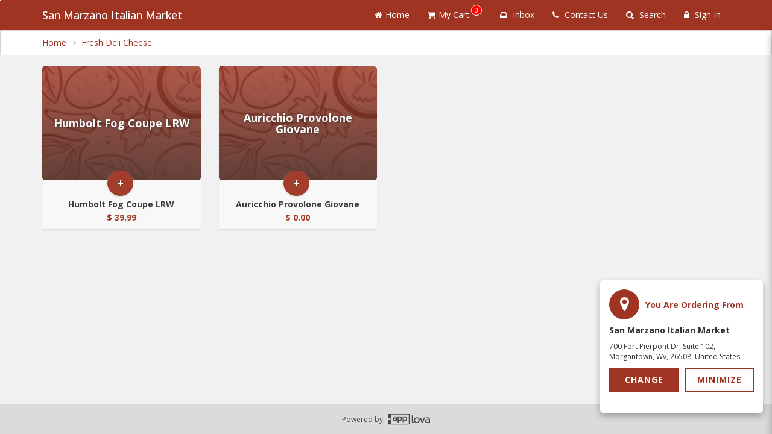

--- FILE ---
content_type: text/html; charset=UTF-8
request_url: https://appleannies.applova.menu/webstore/categories/TBBN8DMF4SME1_0XDWK98GRDXHP/products?category=Fresh+Deli+Cheese&state=&token=&cartId=&pbid=TBBN8DMF4SME1&bid=TBBN8DMF4SME1&session=1695780731445
body_size: 1864
content:
<!DOCTYPE html>
<html lang="en">
<head>
    <meta charset="utf-8">
    <meta name="viewport" content="width=device-width, initial-scale=1">
    <title></title>
    <style>
        body {
            font-family: "Arial";
        }
    </style>
    <script type="text/javascript">
    window.awsWafCookieDomainList = [];
    window.gokuProps = {
"key":"AQIDAHjcYu/GjX+QlghicBgQ/7bFaQZ+m5FKCMDnO+vTbNg96AGXgfseNG9GsmhWVuG48//kAAAAfjB8BgkqhkiG9w0BBwagbzBtAgEAMGgGCSqGSIb3DQEHATAeBglghkgBZQMEAS4wEQQMFHewYwsLoRoozZffAgEQgDvN1ZWGB3Hw/EhsdGKdjphW8ngUIkctNsqWdblPhbAB1hHGuRWgaJ8d3dNSksN74havaDnPX39WNCCU2Q==",
          "iv":"CgAEhjNGWgAAALTg",
          "context":"/PTJaL8MSSNnFB2ZR+90KDpuBl95c3aJjg6n1ISnQAVm175d9OF2/9zjeoSP1THRKhB9paWY+G27d+W6zKHh/pYLLcrgilgXeegI+5lz62Bk3VjFLBwmP8E2wUkkIVoKH8XZqBeBJKs0ub2e+oZN/qKshokamhU9AKJEKHmV4oCFu/Z0PZC1qA8Nss+IeKkJ5mhZKe+woXmuzmOAzmMblblb0vUMbqX+DFFn7daotPNyNavtP70qxtLrzHT4l0ep8lZBYY0+SpHFgfsjBXTE9bPpq3hqSHj4gLplpNGG46kQmUhPq7hZ/Z62HEoM+/ocX3U0T1JWcXSbjjeYuNGHQWBUsibvh9hPDhgOXareoFdq"
};
    </script>
    <script src="https://35cc3c1a825a.326c027a.us-east-1.token.awswaf.com/35cc3c1a825a/12d19a4baec3/15d86587642d/challenge.js"></script>
</head>
<body>
    <div id="challenge-container"></div>
    <script type="text/javascript">
        AwsWafIntegration.saveReferrer();
        AwsWafIntegration.checkForceRefresh().then((forceRefresh) => {
            if (forceRefresh) {
                AwsWafIntegration.forceRefreshToken().then(() => {
                    window.location.reload(true);
                });
            } else {
                AwsWafIntegration.getToken().then(() => {
                    window.location.reload(true);
                });
            }
        });
    </script>
    <noscript>
        <h1>JavaScript is disabled</h1>
        In order to continue, we need to verify that you're not a robot.
        This requires JavaScript. Enable JavaScript and then reload the page.
    </noscript>
</body>
</html>

--- FILE ---
content_type: text/html;charset=UTF-8
request_url: https://appleannies.applova.menu/webstore/categories/TBBN8DMF4SME1_0XDWK98GRDXHP/products?category=Fresh+Deli+Cheese&state=&token=&cartId=&pbid=TBBN8DMF4SME1&bid=TBBN8DMF4SME1&session=1695780731445
body_size: 296971
content:










<!DOCTYPE html>


<html lang="en">
<head>
    <meta charset="utf-8">
    <meta http-equiv="X-UA-Compatible" content="IE=EmulateIE9">
    <meta name="viewport" content="width=device-width, initial-scale=1.0">
    <meta http-equiv="Content-Security-Policy" content="upgrade-insecure-requests">
    
    
    <meta name="description" content="Order now from San Marzano Italian Market">
    <meta property="og:description" content="Order now from San Marzano Italian Market">

    
    <link rel="icon" type="image/png" href="https://merchant.applova.io/applova/app-images/TBBN8DMF4SME1/app-icon_02_8_2021_11_34_59.jpeg">
    <link rel="stylesheet" href="https://maxcdn.bootstrapcdn.com/bootstrap/3.3.7/css/bootstrap.min.css"
          integrity="sha384-BVYiiSIFeK1dGmJRAkycuHAHRg32OmUcww7on3RYdg4Va+PmSTsz/K68vbdEjh4u" crossorigin="anonymous">
    <link rel="stylesheet" href="https://cdnjs.cloudflare.com/ajax/libs/font-awesome/4.6.3/css/font-awesome.min.css">

    
    <link rel="stylesheet" type="text/css" href="https://cdn.applova.io/webstore-v1/us/1.78.0.RELEASE/resources/css/jquery-ui.css">

    <link rel="preconnect" href="https://fonts.googleapis.com">
    <link rel="preconnect" href="https://fonts.gstatic.com" crossorigin>
    <link href="https://fonts.googleapis.com/css2?family=Open+Sans:ital,wght@0,300..800;1,300..800&family=Raleway:ital,wght@0,100..900;1,100..900&display=swap"
          rel="stylesheet">
    
    
    
    <link rel="stylesheet" type="text/css" href="https://cdn.applova.io/webstore-v1/us/1.78.0.RELEASE/resources/css/common.css?version=1.78.0.RELEASE">

    
    <link rel="stylesheet" type="text/css" href="https://cdn.applova.io/webstore-v1/us/1.78.0.RELEASE/resources/css/notification-fx.css">

    
    <link rel="stylesheet" type="text/css" href="https://cdn.applova.io/webstore-v1/us/1.78.0.RELEASE/resources/css/animate.min.css">

    
    <link rel="stylesheet" href="https://cdnjs.cloudflare.com/ajax/libs/font-awesome/4.7.0/css/font-awesome.min.css"
          integrity="sha256-eZrrJcwDc/3uDhsdt61sL2oOBY362qM3lon1gyExkL0=" crossorigin="anonymous"/>

    
    


    
        <script src="https://applova-resources.s3.amazonaws.com/webres/webv1/common/javascript/moment.js"></script>
    
        <script src="https://applova-resources.s3.amazonaws.com/webres/webv1/common/javascript/moment-timezone-with-data.js"></script>
    
        <script src="https://applova-resources.s3.amazonaws.com/webres/webv1/common/javascript/jquery-1.11.3.min.js"></script>
    
        <script src="https://maxcdn.bootstrapcdn.com/bootstrap/3.3.7/js/bootstrap.min.js"></script>
    
        <script src="https://applova-resources.s3.amazonaws.com/webres/webv1/common/javascript/jquery-ui.min.js"></script>
    
        <script src="https://applova-resources.s3.amazonaws.com/webres/webv1/common/javascript/modernizr.custom.js"></script>
    
        <script src="https://apis.google.com/js/api.js"></script>
    
        <script src="https://appleid.cdn-apple.com/appleauth/static/jsapi/appleid/1/en_US/appleid.auth.js"></script>
    
        <script src="https://apis.google.com/js/api.js"></script>
    
        <script src="https://appleid.cdn-apple.com/appleauth/static/jsapi/appleid/1/en_US/appleid.auth.js"></script>
    
    
    

    
    
    
    
    

    <script src="https://cdn.applova.io/webstore-v1/us/1.78.0.RELEASE/resources/javascript/json2.js"></script>
    <script src="https://cdn.applova.io/webstore-v1/us/1.78.0.RELEASE/resources/javascript/classie.js"></script>
    <script src="https://cdn.applova.io/webstore-v1/us/1.78.0.RELEASE/resources/javascript/notificationFx.js"></script>
    <script src="https://cdn.applova.io/webstore-v1/us/1.78.0.RELEASE/resources/javascript/jscript.js"></script>
    <script src="https://cdn.applova.io/webstore-v1/us/1.78.0.RELEASE/resources/javascript/cookie-policy-handler.js"></script>

    
    
    

    
        <script>
            var recaptchaOnload = function () {
                initReCaptcha("6LduM1IpAAAAADIfFZSijT9tPW9vhLqecAQdSHuB", "TBBN8DMF4SME1");
            }
        </script>

        <script src="https://www.google.com/recaptcha/api.js?onload=recaptchaOnload&render=explicit" async
                defer></script>
    


    <!--[if IE]>
    <link rel="stylesheet" type="text/css" href="https://cdn.applova.io/webstore-v1/us/1.78.0.RELEASE/resources/css/common-ie.css">
    <![endif]-->

    
    
    

    
        
        
            <title>Fresh Deli Cheese | San Marzano Italian Market</title>
        
        
    


    <style>
        .location-popup__maximized.minimized .location-popup__maximized-icon {
            font-size: 16px;
            width: 40px;
            height: 40px;
            color: #ffffff;
            background-color: #9E3421;
            padding: 9px 14px;
            margin-top: -5px;
        }
    </style>

    <!-- Facebook Pixel Code -->
    <script>
        !function (f, b, e, v, n, t, s) {
            if (f.fbq) return;
            n = f.fbq = function () {
                n.callMethod ?
                    n.callMethod.apply(n, arguments) : n.queue.push(arguments)
            };
            if (!f._fbq) f._fbq = n;
            n.push = n;
            n.loaded = !0;
            n.version = '2.0';
            n.queue = [];
            t = b.createElement(e);
            t.async = !0;
            t.src = v;
            s = b.getElementsByTagName(e)[0];
            s.parentNode.insertBefore(t, s)
        }(window, document, 'script',
            'https://connect.facebook.net/en_US/fbevents.js');

        window.onload = function () {
            if (document.getElementById('isFacebookPixelEnabled') != null && document.getElementById('isFacebookPixelEnabled').value === 'true') {
                var facebookPixelId = document.getElementById("facebookPixelId").value;
                fbq('init', facebookPixelId);
                fbq('track', 'PageView');
            }
        }
    </script>

    

    <!-- End Facebook Pixel Code -->

    

    
</head>

<input type="hidden" id="userEventAnalyticsKey" value="">
<input type="hidden" value="">
<body id="webstore-body" class="">
<script>

    
    
    
    const userEventAnalyticsAuthKey = document.getElementById('userEventAnalyticsKey').value;
    let analyticsCriteria = userEventAnalyticsAuthKey !== '' && userEventAnalyticsAuthKey !== '???applova.user.event.analytics.auth.key???';
    if (analyticsCriteria) {
        EventLogger.init(userEventAnalyticsAuthKey, 'TBBN8DMF4SME1', 'America/New_York', true);

        if (!sessionStorage.getItem("pageViewEventSent")) {
            EventLogger.storehomeViewed();
            sessionStorage.setItem("pageViewEventSent", true);
        }
    }

    $(document).ready(function () {

        if (false) {
            if (analyticsCriteria) {
                if (sessionStorage.getItem("loggedInUserName") && !sessionStorage.getItem("loginEventSent")) {
                    let userName = sessionStorage.getItem("loggedInUserName");
                    EventLogger.customerLogin(userName, null);
                    sessionStorage.setItem("loginEventSent", true);
                    console.log("applova user event analytics : customer login");
                }
                if (sessionStorage.getItem("signUpUserName") && !sessionStorage.getItem("loginEventSent")) {
                    let userName = sessionStorage.getItem("signUpUserName");
                    EventLogger.customerSignup(userName, null);
                    sessionStorage.setItem("loginEventSent", true);
                    console.log("applova user event analytics : customer signup");
                }
            }
        }
        document.documentElement.style.setProperty('--main-theme-color', '#9E3421');
        $('#user-profile-dropdown').on('click', function () {
            if ($('.show-right-menu-1').hasClass('active')) {
                hideRightMenu()
                hideCheckoutMenu()
            }
            if ($('.show-right-menu-notification-inbox').hasClass('active')) {
                toggleNotificationList()
            }
        });
    });
</script>

<a href="#main-content-div" class="skip-to-content" aria-hidden="false" aria-label="Skip to main content">Skip to main
    content</a>
<nav class="navbar navbar-default" style="background-color:#9E3421;">
    
    
        
    
    <div class="container">
        <div class="container-fluid">
            <!-- Brand and toggle get grouped for better mobile display -->
            <div class="navbar-header">
                <button type="button" class="navbar-toggle collapsed" data-toggle="collapse"
                        data-target="#bs-example-navbar-collapse-1" aria-expanded="false">
                    <span class="sr-only">Toggle navigation</span>
                    <span class="icon-bar"></span>
                    <span class="icon-bar"></span>
                    <span class="icon-bar"></span>
                </button>

                
                
                
                
                
                
                
                
                
                
                
                
                
                
                

                
                
                
                
                
                
                
                
                
                

                
                
                    
                

                <h1 style="margin-top: 0; margin-bottom: 0" data-ui-id="navbar-business_name">
                    
                        
                        
                            <a href="/webstore/;jsessionid=4431F1DCAC0F4C8F5881BA77A0B39A64?bid=TBBN8DMF4SME1" class="navbar-brand business-name" tabindex="0"
                               aria-label="Business Name  - San Marzano Italian Market"
                               style="color: #ffffff;">San Marzano Italian Market</a>
                        
                    
                </h1>

                <div class="main pull-right">
                    <section>
                        
                            <button class="menu-product-btn dropdown-toggle pull-right c-button" id="show-right-menu-0"
                                    aria-label="Get cart Items"
                                    onclick="getCartItems('/webstore/get-cart-items;jsessionid=4431F1DCAC0F4C8F5881BA77A0B39A64','TBBN8DMF4SME1','','');"><i
                                    class="fa fa-shopping-cart fa-lg"></i><span class="menu-product-amount"
                                                                                id="navbar-cart-area-count-small-1">0</span>
                            </button>
                        
                    </section>
                </div>
            </div>

            <!-- Collect the nav links, forms, and other content for toggling -->
            <div class="collapse navbar-collapse" id="bs-example-navbar-collapse-1" data-ui-id="navbar-links-container">
                <ul class="nav navbar-nav navbar-right">
                    
                        <li class=";" data-ui-id="navbar-links-home">
                            <a aria-label="Go to home page"
                               href="/webstore/;jsessionid=4431F1DCAC0F4C8F5881BA77A0B39A64?bid=TBBN8DMF4SME1"
                               style="color: #ffffff"><i
                                    class="fa fa-home"></i>Home</a>
                        </li>
                        <li data-ui-id="navbar-links-cart" >
                        
                            <button id="show-right-menu-1" aria-label="Get cart items" tabindex="0" role="button"
                                    onclick="getCartItems('/webstore/get-cart-items;jsessionid=4431F1DCAC0F4C8F5881BA77A0B39A64','TBBN8DMF4SME1','','');"
                                    style="color: #ffffff"><i
                                    class="fa fa-shopping-cart"></i>My Cart<span
                                    class="menu-product-amount"
                                    id="navbar-cart-area-count-small-2">0</span></button>
                            </li>
                        
                        
                        
                            
                        
                        

                        

                        
                        
                            
                        
                        
                            
                                
                                
                                    <li data-ui-id="navbar-links-inbox">
                                        <a onclick="toggleInbox('/webstore/notification-inbox;jsessionid=4431F1DCAC0F4C8F5881BA77A0B39A64','TBBN8DMF4SME1', false, '');"
                                           aria-label="view inbox"
                                           role="button" tabindex="0" style="color: #ffffff"><i
                                                class="fa fa-inbox" role="presentation"></i>
                                            Inbox
                                        </a>
                                    </li>
                                
                            
                        
                        <li data-ui-id="navbar-links-contact">
                            <a data-toggle="modal" data-target="#contact-us" href="#!" aria-label="Contact us"
                               style="color: #ffffff"><i class="fa fa-phone" role="presentation"></i>
                                Contact Us
                            </a>
                        </li>
                        <li data-ui-id="navbar-links-search">
                            <a data-toggle="modal" data-target="#search" href="#!" aria-label="Search products"
                               style="color: #ffffff"><i class="fa fa-search" role="presentation"></i>
                                Search </a></li>
                    

                    

                    
                        
                            
                            
                                <li id="sign-in-option-button">
                                    <a data-toggle="modal" href="#!" data-target="#sign-in-modal"
                                       aria-label="Sign in" style="color: #ffffff">
                                        <i class="fa fa-lock" role="presentation"></i>
                                        Sign In
                                    </a>
                                </li>
                            
                        


                        
                    

                </ul>
            </div><!-- /.navbar-collapse -->
        </div><!-- /.container-fluid -->
    </div>
    
    
    
        <div class="row">
            <div class="col-md-12">
                <div style="background: #fff; border: 1px solid #d4d4d4; padding: 10px;"
                     data-ui-id="navbar-breadcrumbs-container">
                    <div class="container">
                        <div class="row">
                            <div class="col-md-12">
                                <a href="/webstore/;jsessionid=4431F1DCAC0F4C8F5881BA77A0B39A64?bid=TBBN8DMF4SME1"
                                   style="color: #9E3421;" role="navigation" aria-label="breadcrumb - Home">Home </a>&nbsp;
                                
                                
                                    <i class="fa fa-caret-right" style="color: #ccc;" role="presentation"></i>&nbsp;
                                    <a href="/webstore/categories/TBBN8DMF4SME1_0XDWK98GRDXHP/products;jsessionid=4431F1DCAC0F4C8F5881BA77A0B39A64?category=Fresh+Deli+Cheese&prevcatname=&&bid=TBBN8DMF4SME1&prevcatid=" aria-label="breadcrumb - Fresh Deli Cheese" role="navigation"
                                       style="color: #9E3421;">Fresh Deli Cheese</a>&nbsp;
                                
                                
                                
                            </div>
                        </div>
                    </div>
                </div>
            </div>
        </div>
    
    
</nav>

<noscript>
    <style type="text/css">
        .container {
            display: none;
        }
    </style>
    <div class="row">
        <div class="content-block">
            <div class="col-md-4 col-md-offset-4">
                <div class="right-card with-footer">
                    <h6 class="sub-topic-border-bottom">JavaScript Required</h6>
                    <p>We're sorry, but San Marzano Italian Market doesn't work properly without JavaScript enabled.</p>
                    <a class="primary-btn common-btn pull-right"
                       role="button"
                       href="/webstore/;jsessionid=4431F1DCAC0F4C8F5881BA77A0B39A64?bid=TBBN8DMF4SME1"
                       style="background-color:#9E3421;border-color:#9E3421">Reload</a>
                </div>
            </div>
        </div>
    </div>
</noscript>
<div class="right-menu-pane">
    <div class="right-menu show-right-menu-1 " style="z-index: 1000; display: none">
        
        
        <div id="right-menu-header-classic" class="right-menu-header" style="background-color:#9E3421">
            <h4><i class="fa fa-shopping-cart"></i> Cart
                <button class="danger-btn pull-right prevent-select" data-toggle="modal" id="cart-clear-all-btn"
                        data-target="#remove-from-cart">
                    <i class="fa fa-trash"></i>&nbsp;Clear All
                </button>
            </h4>
        </div>

        <div id="loading-cart-view" class="cart-loading-content">
            <i class="fa fa-spinner fa-pulse fa-2x fa-fw icon"></i>
            <span style="">Please Wait...</span>
        </div>

        <div id="addShoppingCartItem"></div>

    </div>

    <div class="right-menu show-right-menu-2" style="z-index: 1000; display: none">
        <div id="loading-purchases-view" class="cart-loading-content">
            <i class="fa fa-spinner fa-pulse fa-2x fa-fw icon"></i>
            <span style="">Please Wait...</span>
        </div>
        <div id="addShoppingCartSummaryItem"></div>
    </div>

    <div class="right-menu show-right-menu-notification-inbox" style="z-index: 1000">
        <div id="notification-inbox-content"></div>
        <div class="col-sm-12 no-padding container loading-container hide" id="notifications-loading-area"
             style="display: flex;align-items: center;position: absolute;top: 50%;left: 50%;transform: translate(-50%, -50%);">
            <div style="position: absolute;top: 50%;left: 50%;transform: translate(-50%, -50%);display: flex;align-items: center;">
                <i class="fa fa-spinner fa-pulse fa-2x fa-fw" style="color: #9d9d9d;"></i>
                <span style="color: #9d9d9d;">Please Wait...</span>
            </div>
        </div>
    </div>

</div>


    
    
    
    
        
    

<main class="keep-height">




<script>
    
    

    $(document).ready(function () {
        const userEventAnalyticsAuthKey =  document.getElementById('userEventAnalyticsKey').value;
        let analyticsCriteria = userEventAnalyticsAuthKey !== '' && userEventAnalyticsAuthKey !== '???applova.user.event.analytics.auth.key???';
        if (analyticsCriteria) {
            $('.viewCategoryLink').on('click', function () {
                var id = 'categoryName-' + this.id
                var categoryName = document.getElementById(id).value;
                var customData = {}
                customData["Name"] = categoryName;
                EventLogger.categoryOpened(this.id, customData);
                console.log("applova user event analytics : category opened");
            })

            $('.product-detail-view-link').on('click', function () {
                var id = 'productName-' + this.id;
                var productName = document.getElementById(id).value;
                var customData = {}
                customData["Name"] = productName;
                EventLogger.productOpened(this.id, customData);
                console.log("applova user event analytics : product opened");
            })
        }

    })
</script>







<script src="https://cdn.applova.io/webstore-v1/us/1.78.0.RELEASE/resources/javascript/custom/add-to-cart.js"></script>
<script src="https://cdn.applova.io/webstore-v1/us/1.78.0.RELEASE/resources/javascript/custom/add-to-cart-v2.js"></script>
<script src="https://cdn.applova.io/webstore-v1/us/1.78.0.RELEASE/resources/javascript/custom/category-grid-view.js"></script>


<div class="container" onclick="hideRightMenu();" style="padding-top: 110px" id="main-content-div">
    
    <h1 style="display: none" aria-hidden="false">Product page for category Fresh Deli Cheese.</h1>
    <input type="hidden" id="categoryName" value="Fresh Deli Cheese">
    <input type="hidden" id="isCategoryActiveForTimeBasedVisibility" value="true">
    
        
    
    

    

    <div class="row">
    <div class="col-md-12 hide" id="error-view">
        <div class="error-message input-group">
            <span class="input-group-addon"><i class="fa fa-exclamation-triangle"></i></span>
            <div class="error-message__text">Turn off <b>Private Browsing</b> to Use Order Ahead</div>
        </div>
    </div>
</div>
    
        
        
            

            

            
                <div class="row">
                    

                    <style>
                        .link-no-image {
                            display: flex;
                            border-radius: 5px;
                            align-items: center;
                            justify-content: center;
                            opacity: 0.85;
                            color: white;
                            font-weight: 700;
                            background: linear-gradient(to bottom, rgba(0, 0, 0, 0), rgba(0, 0, 0, 0.6));
                            padding: 12px;
                            background-color: #9E3421 !important;
                        }
                    </style>

                    
                        
                            
                            
                            <div class="col-lg-3 col-sm-4 col-xs-6 main-products__right">
                                <div class="main-products  product-no-image">
                                    
                                    <input type="hidden" id="productName-TBBN8DMF4SME1_KYAR39C05D0Q4"
                                           value="Humbolt Fog Coupe LRW">
                                            <a class="link-container product-detail-view-link"
                                               id="TBBN8DMF4SME1_KYAR39C05D0Q4"
                                               aria-label="Go to Product Details page - Humbolt Fog Coupe LRW"
                                               href="/webstore/products/TBBN8DMF4SME1_KYAR39C05D0Q4;jsessionid=4431F1DCAC0F4C8F5881BA77A0B39A64?category=Fresh+Deli+Cheese&prevcatname=&categoryId=TBBN8DMF4SME1_0XDWK98GRDXHP&bid=TBBN8DMF4SME1&prevcatid=">
                                                <div class="link link-no-image">
                                                    <div class="d-none">
                                                        <img src="" alt="Humbolt Fog Coupe LRW">
                                                    </div>
                                                    
                                                        <h4 style="text-shadow: 1px 1px 5px #000000b5; font-weight: bold">
                                                                Humbolt Fog Coupe LRW
                                                        </h4>
                                                    
                                                </div>
                                            </a>
                                    <div class="overlay">
                                        
                                            
                                            
                                                
                                                
                                                    <div class="main-products__plus-button"
                                                         id="addItemButton-TBBN8DMF4SME1_KYAR39C05D0Q4">
                                                        
                                                        <input id="maxFractionDigits" type="hidden"
                                                               value="2"/>
                                                        <button id="add2cart-button-TBBN8DMF4SME1_KYAR39C05D0Q4"
                                                                style="background-color: #9E3421; color: #ffffff"
                                                                data-target="#add-to-cart" role="button" tabindex="0"
                                                                aria-label="add to cart - Humbolt Fog Coupe LRW"
                                                                class="prevent-select"
                                                                onclick="showChooseOrAddToCart(
                                                                        '/webstore/add-cart-item;jsessionid=4431F1DCAC0F4C8F5881BA77A0B39A64',
                                                                        '/webstore/get-product-details;jsessionid=4431F1DCAC0F4C8F5881BA77A0B39A64',
                                                                        '/webstore/get-cart-items;jsessionid=4431F1DCAC0F4C8F5881BA77A0B39A64',
                                                                        '/webstore/get-favourite-item;jsessionid=4431F1DCAC0F4C8F5881BA77A0B39A64',
                                                                        'TBBN8DMF4SME1_KYAR39C05D0Q4',
                                                                        '',
                                                                        '1695780731445',
                                                                        '',
                                                                        '',
                                                                        'TBBN8DMF4SME1')">+
                                                        </button>
                                                        <a id="add2cart-spin-button-TBBN8DMF4SME1_KYAR39C05D0Q4"
                                                           name='Humbolt Fog Coupe LRW'
                                                           class="spinner hide"
                                                           style="background-color:#9E3421">
                                                            <i class="fa fa-spinner fa-spin"></i>
                                                        </a>
                                                    </div>
                                                
                                            
                                        

                                        <p class="text"
                                           style="padding: 30px 0px 0px 0px; color: #353535">Humbolt Fog Coupe LRW</p>
                                        
                                            <p style="color: #9E3421; margin-top: -8px; font-weight: bold;">
                                                
                                                
                                                    $
                                                    39.99
                                            </p>
                                        
                                    </div>
                                </div>
                            </div>
                        
                    
                        
                            
                            
                            <div class="col-lg-3 col-sm-4 col-xs-6 main-products__right">
                                <div class="main-products  product-no-image">
                                    
                                    <input type="hidden" id="productName-TBBN8DMF4SME1_5V4015P5AXS1A"
                                           value="Auricchio Provolone Giovane">
                                            <a class="link-container product-detail-view-link"
                                               id="TBBN8DMF4SME1_5V4015P5AXS1A"
                                               aria-label="Go to Product Details page - Auricchio Provolone Giovane"
                                               href="/webstore/products/TBBN8DMF4SME1_5V4015P5AXS1A;jsessionid=4431F1DCAC0F4C8F5881BA77A0B39A64?category=Fresh+Deli+Cheese&prevcatname=&categoryId=TBBN8DMF4SME1_0XDWK98GRDXHP&bid=TBBN8DMF4SME1&prevcatid=">
                                                <div class="link link-no-image">
                                                    <div class="d-none">
                                                        <img src="" alt="Auricchio Provolone Giovane">
                                                    </div>
                                                    
                                                        <h4 style="text-shadow: 1px 1px 5px #000000b5; font-weight: bold">
                                                                Auricchio Provolone Giovane
                                                        </h4>
                                                    
                                                </div>
                                            </a>
                                    <div class="overlay">
                                        
                                            
                                            
                                                
                                                
                                                    <div class="main-products__plus-button"
                                                         id="addItemButton-TBBN8DMF4SME1_5V4015P5AXS1A">
                                                        
                                                        <input id="maxFractionDigits" type="hidden"
                                                               value="2"/>
                                                        <button id="add2cart-button-TBBN8DMF4SME1_5V4015P5AXS1A"
                                                                style="background-color: #9E3421; color: #ffffff"
                                                                data-target="#add-to-cart" role="button" tabindex="0"
                                                                aria-label="add to cart - Auricchio Provolone Giovane"
                                                                class="prevent-select"
                                                                onclick="showChooseOrAddToCart(
                                                                        '/webstore/add-cart-item;jsessionid=4431F1DCAC0F4C8F5881BA77A0B39A64',
                                                                        '/webstore/get-product-details;jsessionid=4431F1DCAC0F4C8F5881BA77A0B39A64',
                                                                        '/webstore/get-cart-items;jsessionid=4431F1DCAC0F4C8F5881BA77A0B39A64',
                                                                        '/webstore/get-favourite-item;jsessionid=4431F1DCAC0F4C8F5881BA77A0B39A64',
                                                                        'TBBN8DMF4SME1_5V4015P5AXS1A',
                                                                        '',
                                                                        '1695780731445',
                                                                        '',
                                                                        '',
                                                                        'TBBN8DMF4SME1')">+
                                                        </button>
                                                        <a id="add2cart-spin-button-TBBN8DMF4SME1_5V4015P5AXS1A"
                                                           name='Auricchio Provolone Giovane'
                                                           class="spinner hide"
                                                           style="background-color:#9E3421">
                                                            <i class="fa fa-spinner fa-spin"></i>
                                                        </a>
                                                    </div>
                                                
                                            
                                        

                                        <p class="text"
                                           style="padding: 30px 0px 0px 0px; color: #353535">Auricchio Provolone Giovane</p>
                                        
                                            <p style="color: #9E3421; margin-top: -8px; font-weight: bold;">
                                                
                                                
                                                    $
                                                    0.00
                                            </p>
                                        
                                    </div>
                                </div>
                            </div>
                        
                    
                </div>
            

            
        
    
</div>

    








    <input type="hidden" id="isGoogleAnalyticsEnabled" value="false">
    <input type="hidden" id="is-only-dine-in-business" value="false"/>
    <input type="hidden" id="dine-in-table-number" value=""/>
    
    

    <input type="hidden" id="isFacebookPixelEnabled" value="false">
    
</div>






<!-- Add to Cart Modal -->

<div class="modal fade" id="add-to-cart" tabindex="-1" role="dialog" aria-modal="true" aria-labelledby="add-to-cart-modal-header-text" data-backdrop="static">
    <div id="modal-template-content"class="modal-dialog" role="document">
    </div>
</div>




<div class="modal fade" id="product-variant-modal" tabindex="-1" role="dialog" aria-labelledby="variant-modal-title">
    <div class="modal-dialog" role="document">
        
        
        <input id="maxFractionDigits" type="hidden" value="2"/>
        
        <input id="addToCartLabel" type="hidden" value="Add To Cart"/>
        <div class="modal-content">
            <div class="modal-header">
                <button type="button" class="close" data-dismiss="modal" aria-label="Close"><i
                        class="fa fa-close"></i>
                </button>
                <h4 class="modal-title" id="variant-modal-title">Choose </h4>
            </div>
            <div class="modal-body">
                
            </div>
        </div>
    </div>
</div>

<div class="modal fade error-modal" id="error-modal" tabindex="-1" role="dialog" aria-labelledby="myModalLabel">
    <div class="modal-dialog" role="document">
        <div class="modal-content">
            <div class="modal-body text-center">
                <div class="margin-top-20 margin-bottom-20"><img src="/webstore/resources/images/arrows_circle_remove.png;jsessionid=4431F1DCAC0F4C8F5881BA77A0B39A64" alt="add to cart disabled"></div>
                <p><b>Add to Cart is disabled in Private Browsing.</b><br/> Turn off Private Browsing to Use Order Ahead.</p>
            </div>
            <div class="modal-footer">
                <button class="common-btn remove-btn full-width" type="button" data-dismiss="modal">Close</button>
            </div>
        </div>
    </div>
</div>



<div class="modal fade error-modal-inventory" id="error-modal-inventory" tabindex="-1" role="dialog" aria-labelledby="myModalLabel">
    <div class="modal-dialog" role="document">
        <div class="modal-content">
            <div class="modal-body text-center">
                <div class="margin-top-20 margin-bottom-20">

                    <i class="fa fa-warning" aria-hidden="true" style="font-size:30px;"></i>

                </div>
                <p><b>Sorry, Currently the requested quantity of the product is not available</b><br/> </p>
            </div>
            <div class="modal-footer">
                <button class="common-btn remove-btn full-width" type="button" data-dismiss="modal" aria-label="close">
                    Close</button>
            </div>
        </div>
    </div>
</div>



<div class="modal fade " id="product-quantity-error-modal" tabindex="-1" role="dialog" aria-labelledby="myModalLabel">
    <div class="modal-dialog" role="document">
        <div class="modal-content">
            <div class="modal-body text-center">
                <div class="margin-top-20 margin-bottom-20">

                    <i class="fa fa-warning" aria-hidden="true" style="font-size:30px;"></i>

                </div>
                <p><b>Sorry! It seems you’ve entered an invalid quantity amount.</b><br/> </p>
            </div>
            <div class="modal-footer">
                <button class="common-btn remove-btn full-width" type="button" data-dismiss="modal">Close</button>
            </div>
        </div>
    </div>
</div>



<div class="modal fade" id="addon-selection-modal" tabindex="-1" role="dialog"
     aria-modal="true" aria-labelledby="add-to-cart-modal-header-text" data-backdrop="static">
    <div class="modal-dialog">
        <div class="modal-content" id="select-addon-template"></div>
    </div>
</div>



<div class="modal fade" id="addon-subtype-selection-modal" tabindex="-1" role="dialog"
     aria-modal="true" aria-labelledby="add-to-cart-modal-header-text" data-backdrop="static">
    <div class="modal-dialog">
        <div class="modal-content" id="select-addon-subtypes-template">
        </div>
    </div>
</div>




<div class="modal fade" id="addon-selection-modal" tabindex="-1" role="dialog"
     aria-modal="true" aria-labelledby="add-to-cart-modal-header-text" data-backdrop="static">
    <div class="modal-dialog">
        <div class="modal-content" id="select-addon-template"></div>
    </div>
</div>



<div class="modal fade" id="addon-subtype-selection-modal" tabindex="-1" role="dialog"
     aria-modal="true" aria-labelledby="add-to-cart-modal-header-text" data-backdrop="static">
    <div class="modal-dialog">
        <div class="modal-content" id="select-addon-subtypes-template">
        </div>
    </div>
</div>

<!-- The core Firebase JS SDK is always required and must be listed first -->
<script src="https://www.gstatic.com/firebasejs/7.17.2/firebase-app.js"></script>

<!-- TODO: Add SDKs for Firebase products that you want to use
https://firebase.google.com/docs/web/setup#available-libraries -->
<script src="https://www.gstatic.com/firebasejs/7.17.2/firebase-analytics.js"></script>

<script>
    $( document ).ready(function() {
        var isOnlyDineInBusiness = $('#is-only-dine-in-business').val();
        var dineInTableNumber = $('#dine-in-table-number').val();

        if (isOnlyDineInBusiness === 'true' && (dineInTableNumber == null || dineInTableNumber === "")) {
            $('#dine-in-start-new-order-warning-modal').modal('show');
        }

        var isGoogleAnalyticsEnabled = document.getElementById("isGoogleAnalyticsEnabled").value;
        if(isGoogleAnalyticsEnabled === "true") {
            var apiKey = document.getElementById("apiKey").value;
            var authDomain = document.getElementById("authDomain").value;
            var databaseURL = document.getElementById("databaseURL").value;
            var projectId = document.getElementById("projectId").value;
            var storageBucket = document.getElementById("storageBucket").value;
            var messagingSenderId = document.getElementById("messagingSenderId").value;
            var appId = document.getElementById("appId").value;
            var measurementId = document.getElementById("measurementId").value;

            let isAnalyticsCookieDisabled = document.getElementById("isAnalyticsCookieDisabled").value;

            if (isAnalyticsCookieDisabled === "true") {
                window['ga-disable-' + measurementId] = true;
            }

            var firebaseConfig = {
                apiKey: apiKey,
                authDomain: authDomain,
                databaseURL: databaseURL,
                projectId: projectId,
                storageBucket: storageBucket,
                messagingSenderId: messagingSenderId,
                appId: appId,
                measurementId: measurementId
            };
            // Initialize Firebase
            firebase.initializeApp(firebaseConfig);
        }

        $("body").tooltip({ selector: '[data-toggle=tooltip]' });
    });
    // Your web app's Firebase configuration



</script>
<script>
    $(document).ready(function(){
        $('[data-toggle="tooltip"]').tooltip();
    });
</script></main>

    
        
            <div id="location-change-popup-wrapper" data-parent-biz-id="TBBN8DMF4SME1" tabindex="0"
                 class="location-popup__maximized "
                 style="bottom: 35px"
                 onfocus="maximizeLocationPopup('TBBN8DMF4SME1')">
                <div class="location-popup__maximized-header">
                    <div class="location-popup__maximized-icon"
                         style="color: #ffffff; background-color: #9E3421; display: flex; align-items: center; justify-content: center;">
                        <i
                                class="fa fa-map-marker fa-lg"></i></div>
                    <h5 class="sub-topic main-color-theme" style="color: #9E3421;">You are ordering from</h5>
                </div>
                <div class="location-popup__maximized-body">
                    <span class="sub-topic">San Marzano Italian Market</span>
                    <p class="small-text">700 Fort Pierpont Dr, Suite 102, Morgantown, Wv, 26508, United States</p>
                    <div class="row location-popup__action-btn">
                        <div class="col-xs-6" style="padding-right: 5px;">
                            <a href="#!" data-toggle="modal" data-target="#confirm-store-change-modal"
                               id="change-store-location-btn"
                               class="common-btn secondary-btn full-width" role="button" aria-label="change store."
                               style="background-color:#9E3421;border: 2px solid #9E3421;">
                                Change
                            </a>
                        </div>
                        <div class="col-xs-6" style="padding-left: 5px;">
                            <button class="common-btn line-btn full-width" id="location-popup__minimize-btn"
                                    tabindex="0"
                                    role="button" aria-label="minimize change store popup."
                                    style="color: #9E3421; background-color:#ffffff; border: 2px solid #9E3421
                                            ;"
                                    onclick="minimizeLocationPopup('TBBN8DMF4SME1')">
                                Minimize
                            </button>
                        </div>
                    </div>
                </div>
            </div>
        
    










    
    
        
        
        
        
            
        
    
    
        
        
            <footer class="containerfluid footer">
                <div class="container">
                    <div class="row center-all">
                        <div class="col-sm-12 text-center footer-text">
                            <div class="footer">
                                <div class="row">
                                    <div class="footerContent">
                                        <div class="footerSegmentShowing">
                                            <div class="content-row-footer">
                                                <span>Powered by </span>
                                                <a href="https://applova.io/"
                                                   aria-label="Applova footer logo - Go to Applova website">
                                                    
                                                    
                                                    <img src="https://cdn.applova.io/webstore-v1/us/1.78.0.RELEASE/resources/images/applova-logo-footer.svg" width="70">
                                                </a>
                                            </div>
                                        </div>
                                        <div class="footerSegmentHidden">
                                            <div class="content-row-footer">
                                                
                                            </div>
                                        </div>
                                    </div>
                                </div>
                            </div>
                        </div>
                        

                    </div>
                </div>
            </footer>
        
    


    <style>
        .socialMediaIcon {
            margin-right: 10px;
            margin-left: 10px;
        }

        .footerContent {
            display: flex;
            width: 100%;
            height: 100%;
        }

        .footerSegmentHidden {
            display: none;
        }

        .footerSegmentLeft {
            width: 50%;
            display: flex;
            justify-content: left;
            vertical-align: middle;
        }

        .footerSegmentRight {
            width: 50%;
            display: flex;
            align-items: center;
            justify-content: right;
        }

        .footerSegmentShowing {
            width: 100%;
            align-items: center;
        }

        .footer {
            background: #DBDBDB;
            height: 50px;
        }

        .footer > .row {
            margin: 0;
            height: 100%;
        }

        .content-row-footer {
            display: flex;
            align-items: center;
            justify-content: center;
            height: 100%;
        }

        .content-row-footer span {
            margin-right: 8px;
            color: #777;
            font-size: 12px;
        }

        .keep-height {
            min-height: calc(100vh - 50px);
        }
    </style>

<div id="recaptcha-widget" style="display:none;"></div>
</body>


<input type="hidden" id="business-closed-error" value="Business closed at this time"/>

<input type="hidden" id="incomplete-details-error" value="Incomplete Delivery Details."/>
<input type="hidden" id="is-sign-in-disabled" value="false">







<script>
    
    
</script>

<div class="modal fade" id="confirm-store-change-modal" tabindex="-1" role="dialog" aria-labelledby="confirm-store-change-modal" data-backdrop="static">
    <div class="modal-dialog" role="document">
        <div class="modal-content">
            <div class="modal-header">
                <button type="button" class="close" data-dismiss="modal" aria-label="Close"><i class="fa fa-close"></i>
                </button>
                <h4 class="modal-title" id="modalHeader">Change Store</h4>
            </div>
            <div class="modal-body">
                <div class="row modal-body__item-list">
                    <div class="col-md-12">Changing location will refresh your cart. Please re-add products to cart after you change the location.</div>
                </div>
            </div>
            <div class="modal-footer">
                <button class="common-btn primary-btn full-width"
                        style="background: #9E3421; border: 2px solid #9E3421;"
                        aria-label="Confirm"
                        onclick="location.href='/webstore/stores;jsessionid=4431F1DCAC0F4C8F5881BA77A0B39A64?bid=TBBN8DMF4SME1'">
                    Confirm
                </button>
            </div>
        </div>
    </div>
</div>


<!-- Forgot Password Modal -->

<!-- Forgot Password Modal -->
<script>
    
    
</script>

<div class="modal fade" id="fogot-password-modal" tabindex="-1" role="dialog" aria-labelledby="forgot-password-modal-label">
    <div class="modal-dialog" role="document">
        
        <input id="resetPasswordButtonText" type="hidden" value="Reset password">
        
        <input id="resetPasswordEmailValidation" type="hidden" value="Password reset failed because : ">
        
        <input id="consumerUserNotFound" type="hidden" value="Consumer user not found">
        
        <input id="requestingNewPassword" type="hidden" value="Requesting for new password">
        <div class="modal-content">
            <div class="modal-header">
                <button type="button" class="close" data-dismiss="modal" aria-label="Close"><i class="fa fa-close"></i>
                </button>
                <h4 class="modal-title" id="forgot-password-modal-label">Recover Your Account</h4>
            </div>
            <div class="modal-body">
                <div class="row">
                    <div class="col-md-12 text-center">
                        <div class="input-area form-group">
                            <div class="login-body__input-area form-group">
                                <label for="forget-password-email">Email Address</label>
                                <input  id="forget-password-email" type="text" path="email" style="border: 1px solid #9E3421" aria-required="true"
                                        onfocus="onTextInputFocus('forget-password-email-input-status')"/>
                                <span id="forget-password-email-input-status" class="input-group-addon input-status hide" role="alert">
                                     <i class="fa fa-exclamation-circle fa-lg "></i>
                                </span>
                            </div>
                            <p id="forget-password-form-error" class="login-failed-text hide" role="alert" >
                                <i class="fa fa-exclamation-circle fa-lg"></i> &nbsp; Required Fields are Empty</p>
                            <p id="forget-password-form-error-text"class="login-failed-text" role="alert"></p>
                            <div>
                                
                                <input id="emailAddressNotValid" type="hidden" value="Email address is invalid">
                                <button id="forget-password-button"
                                        style="background-color:#9E3421;border-color:#9E3421"
                                        aria-label="Reset Password"
                                        class="common-btn primary-btn action-btn full-width"
                                        onclick="fogotPassword('/webstore/forgot-password;jsessionid=4431F1DCAC0F4C8F5881BA77A0B39A64?state=&businessId=TBBN8DMF4SME1','','TBBN8DMF4SME1');">
                                    Reset password</button>
                            </div>
                        </div>
                        <div class="register-new-account">
                            Nevermind?
                            <a href="#!" data-toggle="modal" data-dismiss="modal" data-target="#sign-in-modal" aria-label="Sign in"><b>
                            Sign In to My Account</b></a>
                        </div>
                    </div>
                </div>
            </div>
        </div>
    </div>
</div>
<!-- Sign In Or Guest Modal -->
<script>
    
        
</script>
<div class="modal fade" id="sign-in-or-guest-modal" tabindex="-1" role="dialog" aria-labelledby="sign-in-or-guest-modal-label">
    <div class="modal-dialog" role="document">
        <div class="modal-content">
            <div class="modal-header">
                <h4 class="modal-title" id="sign-in-or-guest-modal-label">How do you want to continue? </h4>
            </div>
            <div class="modal-body">
                <div class="row">
                    <div class="col-md-12 text-center">
                        <button class="common-btn primary-btn full-width"
                                style="background-color:#9E3421;border-color:#9E3421"
                                aria-label="Sign in"
                                onclick="onSignInSelectionClick()">
                            Sign In to your Account
                        </button>
                    </div>
                </div>
                <div class="row" style="margin-top: 2%; margin-bottom: 2%">
                    <div class="col-md-12 text-center">
                        <span>OR</span>
                    </div>
                </div>
                <div class="row">
                    <div class="col-md-12 text-center">
                        <button id="continue-as-guest-button" class="common-btn alternate-btn full-width"
                                onclick="loginAsGuest()"
                                aria-label="Continue as guest">
                            Continue As a Guest
                        </button>
                    </div>
                </div>
            </div>
        </div>
    </div>
</div>

<!-- Sign In Modal -->
<div class="modal fade" id="sign-in-modal" tabindex="-1" role="dialog" aria-labelledby="sign-in-modal-label">
    <script>
        
            

        var businessName = "San Marzano Italian Market";
        businessName = businessName.replace(/'/g, "\\'");
    </script>
    
    <input type="hidden" id="facebookError" value="Error occurred while Signing Up with Facebook!">
    
    <input type="hidden" id="googleError" value="Error occurred while Signing Up with Google!">
    
    <input type="hidden" id="appleError" value="Error occurred while Signing Up with Apple!">
    <div class="modal-dialog" role="document">
        
        <input id="consumerUserNotFound" type="hidden" value="Consumer user not found">
        
        <input id="emailAddressNotValid" type="hidden" value="Email address is invalid">
        
        <input id="signInButtonLabel" type="hidden" value="Sign In"/>
        
        <input id="welcomeMessage" type="hidden" value="Hi {0}, Welcome to {1}! Please provide your Mobile Number and Email to continue. This is required in order to provide the best customer experience for you."/>
        <div class="modal-content">
            <div class="modal-header">
                <button type="button" class="close" data-dismiss="modal" aria-label="Close" onclick="clearErrorMessages()"><i class="fa fa-close"></i>
                </button>
                <h4 class="modal-title" id="sign-in-modal-label">Sign In to Your Account </h4>
            </div>
            <div class="modal-body">
                
                <input type="hidden" id="facebookAppId" value="1785433775056258"/>
                <input type="hidden" id="googleApiKey" value="AIzaSyC9k92csfgj2vKQbxZy57U74A-4vZm1dRc"/>
                <input type="hidden" id="googleClientId" value="831003892049-sugivdo4ighv5lb7u04tf16j6n3hbpvh.apps.googleusercontent.com"/>
                <input type="hidden" id="appleClientId" value=""/>
                <input type="hidden" id="appleRedirectUrl" value=""/>
                
                <div class="row">
                    <div class="col-md-12 text-center" id="sign-in-form-content">
                        <div class="input-area form-group">

                            <div class="alert alert-warning hide" id="temporary-error-view">
                                We have sent a temporary password to your email. Please use the temporary password to sign in. Once you sign in please change your password
                            </div>
                            <div class="login-body__input-area ">
                                <label for="sign-in-username">Email Address </label>
                                <input id= "sign-in-username"type="text" style="border: 1px solid #9E3421" aria-required="true"
                                       onfocus="onTextInputFocus('sign-in-username-input-status')" >
                                <span id="sign-in-username-input-status" class="input-group-addon input-status hide">
                                     <i class="fa fa-exclamation-circle fa-lg "></i>
                                </span>
                            </div>
                            <div class="login-body__input-area">
                                <label for="sign-in-password">Password</label>
                                <input id= "sign-in-password" type="password" style="border: 1px solid #9E3421" aria-required="true" aria-invalid="false"
                                       onfocus="onTextInputFocus('sign-in-password-input-status')" >
                                <span id="sign-in-password-input-status" class="input-group-addon input-status hide">
                                     <i class="fa fa-exclamation-circle fa-lg "></i>
                                </span>
                                
                                <p id="sign-in-form-error" class="login-failed-text hide" role="alert" aria-label="Required Fields are Empty">
                                    <i class="fa fa-exclamation-circle fa-lg"></i> &nbsp; Required Fields are Empty
                                </p>
                                <p id="sign-in-form-error-text" class="login-failed-text" role="alert" aria-label=""></p>
                            </div>
                            <div>
                                
                                <input id="signInFailed" type="hidden" value="Sign in Failed : "/>
                                
                                <input id="newTermsAndConditionLabel" type="hidden" value="New Terms & Conditions"/>
                                <input id="sign-in-url" type="hidden" value="/webstore/sign-in;jsessionid=4431F1DCAC0F4C8F5881BA77A0B39A64?state=&businessId=TBBN8DMF4SME1&cartId="/>
                                <input id="check-bulk-message-plugin-url" type="hidden" value="/webstore/check-bulk-messaging-plugin;jsessionid=4431F1DCAC0F4C8F5881BA77A0B39A64?&businessId=TBBN8DMF4SME1"/>
                                <input id="sign-in-state" type="hidden" value=""/>
                                <input id="sign-in-businessId" type="hidden" value="TBBN8DMF4SME1"/>
                                <input id="sign-in-isTermChecked" type="hidden" value="false"/>

                                
                                <input id="sign-in-captchaEnabled" type="hidden" value="false"/>
                                <input id="sign-in-captchaApiKey" type="hidden" value="MZCQX5WHsDxot5bQinIEa/xtaS/aKmqiBmJYbN6iwWRc0L1m6U9+/8bcpf/NzY5j2zYt0XNP0K/oJvTrYXJ+abNcM49c595NjbZqg7953fGADAS1QKTmDJngReE3KqPH+vCT65bzeqWiSy11KbiNUos7t0kAKY+bttxrz3+JaHohSdCw5oPXvQha+ETMw8ZI2EDZGAJnFr0u/s0XVh2aeOHwfPKI46r26xu7Cg7GJsdCuDT30QvRRB7NiWOsbbvNS3ryUEsls+3S4s+RwAIwy0VSvheK2d2oUSnP3LyLZcIwl9d4/nqhzeD8wOFmPjqwmnpeHgEi8EAJaewREQQwkKmc//nXVG6XfJBNaZxGLB1CsUr1AuEhG40OjyMVBXoB6SuaK8cKORETQmPORWjLSqrIEWAytSncIB/fsfJhRlpOhfYE8HhcNOp+3ho/gXTYJ6eGlPBtYQG8fbhP1ViWb1U5P7nSsCnb73p6h3UodISNFp06pmSUrLveaRKyuJFGxKe08QauCzhivzhpgVZZUmYl0r8FEr+3h2b+aE2sAI+nry85zFINz6HW4uw6CmIC7aT1qbo/D/0pKZzAjXL5RzTRqISf11GTrK0r8Yt5Jj3pNMwW3FngVzWViEvnvmcazSwYvmP1Noksm/KEsJ+eURYC6u/b7WLzA1cDl1GpzBw=_0_1"/>

                                
                                    
                                        <button id="sign-in-button"
                                                aria-label="sign in"
                                                class="common-btn primary-btn action-btn full-width prevent-select"
                                                style="background-color:#9E3421;border-color:#9E3421"
                                                onclick="renderReCaptcha('sign-in', 'TBBN8DMF4SME1');">
                                            Sign In
                                        </button>
                                    
                                    
                                
                                
                                <input type="hidden" value="Signing In" id="signingInLabelId"/>
                            </div>
                            
                            <div class="row " style="display: inline-block; margin-top: 20px">
                                <div class="col-md-12">
                                    <div class="login-body__forgot-password-link">
                                        <a href="#!" aria-label="Forgot password" data-toggle="modal" data-dismiss="modal" data-target="#fogot-password-modal">
                                            Forgot Password?
                                        </a>
                                    </div>
                                </div>
                            </div>
                        </div>
                        <div class="register-new-account">
                            Don't Have an Account?
                            <a id="register-new-account-link" href="#!" data-toggle="modal" data-dismiss="modal" data-target="#sign-up-modal">
                                <b>Register Now </b>
                            </a>
                        </div>
                        
                            <div style="font-size: 10px;">This site is protected by reCAPTCHA and the Google
                                <a href="https://policies.google.com/privacy">Privacy Policy</a> and
                                <a href="https://policies.google.com/terms">Terms of Service</a> apply.
                            </div>
                        
                    </div>
                    <div class="col-md-12 text-center hide" id="msisdn-form-content" data-token-value="">
                        <div class="input-area form-group">
                            <p id="msisdn-welcome-text"></p>
                            <div class="login-body__input-area ">
                                <label for="msisdn-mobile-number-input">Mobile Number</label>
                                <input id= "msisdn-mobile-number-input" type="text" onkeypress='return event.charCode >= 48 && event.charCode <= 57' style="border: 1px solid #9E3421">
                                <span id="msisdn-mobile-number-input-status" class="input-group-addon input-status hide">
                                     <i class="fa fa-exclamation-circle fa-lg "></i>
                                </span>
                            </div>
                            <div class="login-body__input-area">
                                <label for="msisdn-email-address-input">Email Address</label>
                                <input id="msisdn-email-address-input" type="email" style="border: 1px solid #9E3421">
                                <span id="msisdn-email-address-input-status" class="input-group-addon input-status hide">
                                     <i class="fa fa-exclamation-circle fa-lg "></i>
                                </span>
                                <p id="msisdn-form-error" class="login-failed-text hide"><i class="fa fa-exclamation-circle fa-lg"></i> &nbsp; Required Fields are Invalid</p>
                                <p id="msisdn-form-processing-error" class="login-failed-text hide"><i class="fa fa-exclamation-circle fa-lg"></i></p>
                                <p id="msisdn-form-error-text" class="login-failed-text"></p>
                            </div>
                            <div>
                                <button id="update-msisdn-button"
                                        class="common-btn primary-btn action-btn full-width"
                                        style="background-color:#9E3421;border-color:#9E3421"
                                        onclick="updateUserDetails('/webstore/update-user-details?businessId=TBBN8DMF4SME1&token={token}&email={email}&msisdn={msisdn}&cartId=', 'TBBN8DMF4SME1', 'SIGN_IN');">
                                    Update Details
                                </button>
                            </div>
                        </div>
                    </div>
                    <div class="col-md-12 text-center hide" id="msisdn-processing-content">
                        <div class="input-area form-group">
                            <p><i class="fa fa-spinner fa-spin fa-fw"></i>&nbsp;Getting you on board...</p>
                        </div>
                    </div>
                </div>
            </div>
        </div>
    </div>
</div>



<!-- Sign Up Modal -->
<script>
    
    

</script>
<div class="modal overflow-modal fade" id="sign-up-modal" tabindex="-1" role="dialog" aria-modal="true" aria-labelledby="sign-up-modal-label">
    <div class="modal-dialog" role="document">
        <div class="modal-content">
            <div class="modal-header">
                <button type="button" class="close" data-dismiss="modal" aria-label="Close" onclick="clearErrorMessages()"><i class="fa fa-close"></i>
                </button>
                <h4 class="modal-title" id="sign-up-modal-label">Start Creating Your Account </h4>
            </div>
            <div class="modal-body">
                
                <input type="hidden" id="facebookAppId" value="1785433775056258"/>
                <input type="hidden" id="googleApiKey" value="AIzaSyC9k92csfgj2vKQbxZy57U74A-4vZm1dRc"/>
                <input type="hidden" id="googleClientId" value="831003892049-sugivdo4ighv5lb7u04tf16j6n3hbpvh.apps.googleusercontent.com"/>
                <input type="hidden" id="appleClientId" value=""/>
                <input type="hidden" id="appleRedirectUrl" value=""/>
                <input type="hidden" id="isThirdPartyCookiesEnabled" value="false"/>
                <input type="hidden" id="isCookiePolicyEnabledForProfile" value="false">

                <div class="row">
                    <div class="col-md-12 text-center" id="sign-up-form-content">
                        <div class="input-area">
                            <div class="login-body__input-area form-group">
                                <label for="sign-up-name">Name </label>
                                <input id="sign-up-name" type="text" style="border: 1px solid #9E3421" aria-required="true"
                                       onfocus="onTextInputFocus('sign-up-name-input-status')" />
                                <span id="sign-up-name-input-status" class="input-group-addon input-status hide">
                                     <i class="fa fa-exclamation-circle fa-lg "></i>
                                </span>
                            </div>
                            <div class="login-body__input-area form-group">
                                <label for="sign-up-username">Email Address </label>
                                <input id="sign-up-username" type="text" style="border: 1px solid #9E3421" aria-required="true"
                                       onfocus="onTextInputFocus('sign-up-username-input-status')"/>
                                 <span id="sign-up-username-input-status" class="input-group-addon input-status hide">
                                     <i class="fa fa-exclamation-circle fa-lg "></i>
                                </span>
                            </div>
                            
                            <input type="hidden" id="month-list" value="January,February,March,April,May,June,July,August,September,October,November,December"/>
                            
                            <input type="hidden" id="day-label" value="Day"/>
                            <input type="hidden" id="isBirthdayEnabled" value="false"/>
                            
                            <div class="login-body__input-area form-group">
                                <label for="sign-up-msisdn">Mobile Number </label>
                                <div class="input-group" style="width: 100%; display: inline-flex;">
                                    
                                    <div class="input-group-prepend">
                                        <span class="input-group-addon" style="height: 2.7em;">+1</span>
                                    </div>
                                    
                                    <input id="sign-up-msisdn" class="form-control" type="text"
                                           aria-required="true"
                                           data-number="true" style="border: 1px solid #9E3421"
                                           onfocus="onTextInputFocus('sign-up-msisdn-input-status')"/>
                                </div>
                                <span id="sign-up-msisdn-input-status" class="input-group-addon input-status hide">
                                     <i class="fa fa-exclamation-circle fa-lg "></i>
                                </span>
                                
                            </div>
                            <div class="login-body__input-area form-group">
                                <label for="sign-up-password">Password </label>
                                <input id="sign-up-password" type="password" style="border: 1px solid #9E3421" aria-required="true"
                                       onfocus="onTextInputFocus('sign-up-password-input-status')"/>
                                <span id="sign-up-password-input-status" class="input-group-addon input-status hide">
                                     <i class="fa fa-exclamation-circle fa-lg "></i>
                                </span>
                                <h6>
                                    By creating the account you have indicated that you have read and agreed to the 
                                    <a href="#!" style="color: #9E3421" aria-label="Terms of Service"
                                       data-toggle="modal"
                                       data-target="#terms-conditions">
                                        Terms of Service
                                    </a>
                                    
                                    
                                </h6>
                                    
                                
                                    <label class="checkbox-inline" for="email-enrollment-checkBox" style = "margin-left:0px;margin-top:12px;font-size: 12px;">
                                        <input type="checkbox" id="email-enrollment-checkBox" >
                                        I agree to receive marketing, advertising and promotional information via email. (You can unsubscribe anytime by going to your Account Settings)
                                    </label>
                                
                                
                                    
                               
                                
                                    
                                
                                
                                <p id="sign-up-form-error" class="login-failed-text hide" role="alert" aria-label="Required Fields are Empty">
                                    <i class="fa fa-exclamation-circle fa-lg"></i>
                                    &nbsp;Required Fields are Empty
                                </p>
                                <p id="sign-up-form-sign-up-failed" class="login-failed-text" role="alert" aria-label=""></p>
                            </div>
                            <div>
                                
                                
                                
                                
                                
                                
                                
                                

                                <input id="creatingAccount" type="hidden" value="Creating account "/>
                                <input id="signUpFailed" type="hidden" value="Sign Up Failed :"/>
                                <input id="signUpFailedReason" type="hidden" value="User already registered under this mobile number."/>
                                <input id="signUpFailedConsumerExist" type="hidden" value="Consumer user already exists"/>
                                <input id="signUpFailedPasswordInvalid" type="hidden" value="Password must have at least 8 characters, containing alphabetic and numeric characters"/>
                                <input id="createAccountButtonText" type="hidden" value="Create Account"/>
                                <input id="birthdayNotValid" type="hidden" value="Date of Birth is invalid">

                                <input id="sign-up-url" type="hidden" value="/webstore/sign-up;jsessionid=4431F1DCAC0F4C8F5881BA77A0B39A64?state=&businessId=TBBN8DMF4SME1&cartId="/>
                                <input id="sign-up-state" type="hidden" value=""/>
                                <input id="sign-up-businessId" type="hidden" value="TBBN8DMF4SME1"/>

                                
                                <input id="sign-up-captchaEnabled" type="hidden" value="false"/>
                                <input id="sign-up-captchaApiKey" type="hidden" value="MZCQX5WHsDxot5bQinIEa/xtaS/aKmqiBmJYbN6iwWRc0L1m6U9+/8bcpf/NzY5j2zYt0XNP0K/oJvTrYXJ+abNcM49c595NjbZqg7953fGADAS1QKTmDJngReE3KqPH+vCT65bzeqWiSy11KbiNUos7t0kAKY+bttxrz3+JaHohSdCw5oPXvQha+ETMw8ZI2EDZGAJnFr0u/s0XVh2aeOHwfPKI46r26xu7Cg7GJsdCuDT30QvRRB7NiWOsbbvNS3ryUEsls+3S4s+RwAIwy0VSvheK2d2oUSnP3LyLZcIwl9d4/nqhzeD8wOFmPjqwmnpeHgEi8EAJaewREQQwkKmc//nXVG6XfJBNaZxGLB1CsUr1AuEhG40OjyMVBXoB6SuaK8cKORETQmPORWjLSqrIEWAytSncIB/fsfJhRlpOhfYE8HhcNOp+3ho/gXTYJ6eGlPBtYQG8fbhP1ViWb1U5P7nSsCnb73p6h3UodISNFp06pmSUrLveaRKyuJFGxKe08QauCzhivzhpgVZZUmYl0r8FEr+3h2b+aE2sAI+nry85zFINz6HW4uw6CmIC7aT1qbo/D/0pKZzAjXL5RzTRqISf11GTrK0r8Yt5Jj3pNMwW3FngVzWViEvnvmcazSwYvmP1Noksm/KEsJ+eURYC6u/b7WLzA1cDl1GpzBw=_0_1"/>

                                
                                    
                                        <button id="sign-up-button"
                                                class="common-btn primary-btn action-btn full-width prevent-select"
                                                aria-label="Create account"
                                                style="background-color:#9E3421;border-color:#9E3421"
                                                onclick="showSignUpLoader(); renderReCaptcha('sign-up', 'TBBN8DMF4SME1');">
                                            Create Account
                                        </button>
                                    
                                    
                                
                            </div>
                            
                            <div class="col-sm-12 register-new-account">
                                Already Have an Account?
                                <a href="#!" data-toggle="modal" data-dismiss="modal" data-target="#sign-in-modal" aria-label="Sign in">
                                    <b>Sign In </b>
                                </a>
                            </div>
                            
                                <div style="font-size: 10px;">This site is protected by reCAPTCHA and the Google
                                    <a href="https://policies.google.com/privacy">Privacy Policy</a> and
                                    <a href="https://policies.google.com/terms">Terms of Service</a> apply.
                                </div>
                            
                        </div>
                    </div>
                    <div class="col-md-12 text-center hide" id="msisdn-form-content-sign-up" data-token-value="">
                        <div class="input-area form-group">
                            <p id="msisdn-welcome-text-sign-up"></p>
                            <div class="login-body__input-area ">
                                <label for="msisdn-mobile-number-input-sign-up">Mobile Number </label>
                                <input id= "msisdn-mobile-number-input-sign-up"type="text" onkeypress='return event.charCode >= 48 && event.charCode <= 57' style="border: 1px solid #9E3421">
                                <span id="msisdn-mobile-number-input-status" class="input-group-addon input-status hide">
                                     <i class="fa fa-exclamation-circle fa-lg "></i>
                                </span>
                            </div>
                            <div class="login-body__input-area">
                                <label for="msisdn-email-address-input-sign-up">Email Address</label>
                                <input id="msisdn-email-address-input-sign-up" type="email" style="border: 1px solid #9E3421">
                                <span id="msisdn-email-address-input-status" class="input-group-addon input-status hide">
                                     <i class="fa fa-exclamation-circle fa-lg "></i>
                                </span>
                                <p id="msisdn-form-error-sign-up" class="login-failed-text hide"><i class="fa fa-exclamation-circle fa-lg">
                                </i> &nbsp; Required Fields are Invalid </p>
                                <p id="msisdn-form-processing-error-sign-up" class="login-failed-text hide"><i class="fa fa-exclamation-circle fa-lg"></i></p>
                                <p id="msisdn-form-error-text-sign-up" class="login-failed-text"></p>
             <div id="email-promotions-message">
                    I agree to receive promotional offers and marketing communications via email and text messages. (You can unsubscribe anytime by going to your Account Settings)
                </div>               </div>
                            <div>
                                <button id="update-msisdn-button"
                                        class="common-btn primary-btn action-btn full-width"
                                        aria-label="Update details"
                                        style="background-color:#9E3421;border-color:#9E3421"
                                        onclick="updateUserDetails('/webstore/update-user-details?businessId=TBBN8DMF4SME1&token={token}&email={email}&msisdn={msisdn}&cartId=', 'TBBN8DMF4SME1', 'SIGN_UP');">
                                    Update Details
                                </button>
                            </div>
                        </div>
                    </div>
                    <div class="col-md-12 text-center hide" id="msisdn-processing-content-sign-up">
                        <div class="input-area form-group">
                            <p><i class="fa fa-spinner fa-spin fa-fw"></i>&nbsp;Getting you on board...</p>
                        </div>
                    </div>
                </div>
            </div>
        </div>
    </div>
</div>
<script>
    var monthNames = $('#month-list').val().split("\,");

    for (var i = new Date().getFullYear(); i > 1944; i--){
        $('#birth-year').append($('<option />').val(i).html(i));
    }

    for (var i = 1; i < 13; i++){
        $('#birth-month').append($('<option />').val(i).html(monthNames[i-1]));
    }
    updateNumberOfDays();

    $('#birth-year, #birth-month').on("change", function(){
        updateNumberOfDays();
    });

    function updateNumberOfDays(){
        $('#birth-date').html('');
        var dayLabel = $('#day-label').val();
        $('#birth-date').append($('<option disabled selected />').val(i).html(dayLabel));
        var month=$('#birth-month').val();
        var year=$('#birth-year').val();
        var days=daysInMonth(month, year);

        for(var i=1; i < days+1 ; i++){
            $('#birth-date').append($('<option />').val(i).html(i));
        }
    }

    function daysInMonth(month, year) {
        return new Date(year, month, 0).getDate();
    }
</script>


<div class="modal fade" id="table-ordering-passcode-modal" tabindex="-1" role="dialog"
     aria-labelledby="myModalLabel" data-backdrop="static">
    <div id="modal-template-content" class="modal-dialog" role="document">
        <script>
            
            
            $(document).ready(function () {
                var passcode = $('#passcode-input').val();
                if (passcode != null && passcode !== "") {
                    $('#continue-previous-order-button').click();
                }
            });
            
            function jumpToPreviousOrder() {
                $('#passcode-input-area').removeClass('hide');
                $('#continue-previous-order-button').removeClass('hide');
                $('#back-to-start-order-button').removeClass('hide');
                $('#jump-to-previous-order-button').addClass('hide');
                $('#start-new-order-button').addClass('hide');
            }

            function goBackToStartView() {
                $('#passcode-input-area').addClass('hide');
                $('#continue-previous-order-button').addClass('hide');
                $('#back-to-start-order-button').addClass('hide');
                $('#jump-to-previous-order-button').removeClass('hide');
                $('#start-new-order-button').removeClass('hide');
                $('#passcode-error-view-wrapper').addClass('hide');
            }
            
            function startNewOrder(url, businessId, redirectUrl) {
                var tableId = $('#tableId-input').val();
                $('#passcode-error-view-wrapper').addClass('hide');
                $('#button-wrapper').addClass('hide');
                $('#passcode-processing-view-wrapper').removeClass('hide');

                var continuousOrderingTableOrderRequest = {
                    numberOfGuests: 0
                };

                var orderId = $('#selectedOrderId').val();
                var pickupSubtype = $('#pickupSubtype').val();

                url = url.replace("{businessId}", businessId)
                    .replace("{pickupSubtype}", pickupSubtype)
                    .replace("{tableId}", tableId)
                    .replace("{orderId}", orderId);

                $.ajax({
                    url: url,
                    type: 'POST',
                    contentType: "application/json",
                    data: JSON.stringify(continuousOrderingTableOrderRequest),
                    dataType: 'json',
                    success: function (data) {
                        if (data.messageType == "SUCCESS") {
                            $('#passcode-view-text-wrapper').removeClass('hide');
                            $('#continue-to-order-button').removeClass('hide');
                            $('#initial-welcome-text-wrapper').addClass('hide');
                            $('#jump-to-previous-order-button').addClass('hide');
                            $('#start-new-order-button').addClass('hide');
                            $('#passcode-processing-view-wrapper').addClass('hide');
                            $('#button-wrapper').removeClass('hide');
                            $('#passcode-view-wrapper').removeClass('hide');
                            $('#passcode-text').text(data.message);

                            document.getElementById("continue-to-order-button").onclick = function () {
                                window.location = redirectUrl;
                            };
                        } else {
                            console.log(data);
                            $('#passcode-error-view-wrapper').removeClass('hide');
                            $('#passcode-processing-view-wrapper').addClass('hide');
                            $('#button-wrapper').removeClass('hide');
                        }
                    }, error: function (error) {
                        console.log(error);
                        $('#passcode-error-view-wrapper').removeClass('hide');
                        $('#passcode-processing-view-wrapper').addClass('hide');
                        $('#button-wrapper').removeClass('hide');
                    }
                });
            }

            function validatePasscode(url, businessId, redirectUrl) {
                var passcode = $('#passcode-input').val();
                var tableId = $('#tableId-input').val();
                if (passcode != null && passcode !== "") {
                    $('#passcode-error-view-wrapper').addClass('hide');
                    $('#continue-previous-order-button').addClass('hide');
                    $('#back-to-start-order-button').addClass('hide');
                    $('#passcode-processing-view-wrapper').removeClass('hide');

                    var passcodeBean = {
                        tableId: tableId,
                        passcode: passcode
                    };

                    var orderId = $('#selectedOrderId').val();
                    var pickupSubtype = $('#pickupSubtype').val();

                    url = url.replace("{businessId}", businessId)
                        .replace("{pickupSubtype}", pickupSubtype)
                        .replace("{orderId}", orderId);

                    $.ajax({
                        url: url,
                        type: 'POST',
                        contentType: "application/json",
                        data: JSON.stringify(passcodeBean),
                        dataType: 'json',
                        success: function (data) {
                            if (data.messageType == "SUCCESS") {
                                window.location = redirectUrl;
                            } else {
                                console.log(data);
                                $('#passcode-error-view-wrapper').removeClass('hide');
                                $('#passcode-processing-view-wrapper').addClass('hide');
                                $('#passcode-input-area').removeClass('hide');
                                $('#passcode-input').val('');
                                $('#continue-previous-order-button').removeClass('hide');
                                $('#back-to-start-order-button').removeClass('hide');
                            }
                        }, error: function (error) {
                            console.log(error);
                            $('#passcode-error-view-wrapper').addClass('hide');
                            $('#passcode-processing-view-wrapper').addClass('hide');
                            $('#continue-previous-order-button').removeClass('hide');
                            $('#back-to-start-order-button').removeClass('hide');
                            $('#passcode-input-area').removeClass('hide');
                            $('#passcode-input').val('');
                        }
                    });
                }
            }
        </script>
            <div class="modal-content">
                <div class="modal-body">
                    <input id="tableId-input" type="hidden"/>
                    <div class="row modal-body__item-list" style="display: flex; align-items: center; padding-top: 0; border: none; flex-direction: column;">
                        <div style="width: 100%;">
                            <div class="col-xs-12" style="text-align: center;">
                                <img src="https://merchant.applova.io/applova/app-images/TBBN8DMF4SME1/brand-logo_02_9_2021_08_59_48.png" style="width: 100px;" alt="brand-logo">
                            </div>
                            <div class="col-xs-12" style="text-align: center;">
                                
                                
                                <span style="font-weight: bold; font-size: 14px"></span>
                                
                                    
                                    
                                        
                                    
                                
                                
                                <br>
                                <span id="initial-welcome-text-wrapper" style="line-height: 1.5; font-size: 12px"></span>
                                <br>
                                <span id="passcode-view-text-wrapper" class="hide" style="line-height: 1.5; font-size: 12px">
                                    Please find the <b>Passcode</b> for your ordering session mentioned below. This passcode will be valid throughout your order, and will be required if you need to get back to the same order in an instance where you accidentally close the browser.</span>
                                <div id="passcode-view-wrapper" class="hide" style="padding: 10px;">
                                    <span id="passcode-text" style="
    font-size: 50px;
    border: 1px solid #ccc!important;
    padding: 0px 15px;
    border-radius: 5px;
    background: #f3f3f3;
    color: #404040;
    font-weight: bold;
"></span>
                                </div>
                            </div>
                        </div>
                        <div id="passcode-input-area" class="hide" style="width: 100%;">
                            <div class="input-area " style="width: 100%;">
                                <label class="hidden" aria-hidden="false" for="passcode-input">Enter your passcode</label>
                                <input id="passcode-input" type="text" placeholder="Enter your passcode" value="" style="border: 1px solid #9E3421"/>
                            </div>
                        </div>
                    </div>
                </div>
                <div id="passcode-error-view-wrapper" class="modal-sub-footer hide">
                    <div class="row">
                        <div class=" fade in error-text" style="padding-left: 10px;padding-right: 10px;">
                            This passcode/link is not valid. Click on <b>Cancel</b> to Go Back and then Click on <b>Start Ordering</b> to start a new order, or request assistance from the store.
                        </div>
                    </div>
                </div>
                <div id="passcode-processing-view-wrapper" class="hide">
                    <div class="col-xs-12 text-center" style="padding: 20px;">
                        <div class="row">
                            <span><i class="fa fa-spinner fa-spin fa-fw"></i>&nbsp;Please wait...</span>
                        </div>
                    </div>
                </div>
                <div class="modal-footer">
                    <div id="button-wrapper" class="col-xs-12" style="padding: 0;">
                        
                            
                            
                                <button id="start-new-order-button" class="common-btn primary-btn col-md-12 col-xs-12"
                                        style="background-color:#9E3421;border: 2px solid #9E3421" type="button"
                                        onclick="startNewOrder('/webstore/start-table-order?businessId={businessId}&orderId={orderId}&pickupSubtype={pickupSubtype}&tableId={tableId}', 'TBBN8DMF4SME1', '/webstore/TBBN8DMF4SME1;jsessionid=4431F1DCAC0F4C8F5881BA77A0B39A64?pbid=TBBN8DMF4SME1&bid=TBBN8DMF4SME1')">
                                    Start Ordering
                                </button>
                                <button id="continue-to-order-button" class="common-btn primary-btn col-md-12 col-xs-12 hide"
                                        style="background-color:#9E3421;border: 2px solid #9E3421" type="button"
                                        onclick="#!">
                                    Continue
                                </button>
                            
                        
                    </div>
                </div>
            </div>

    </div>
</div>

<div class="modal fade" id="dine-in-start-new-order-warning-modal" tabindex="-1" role="dialog"
     aria-labelledby="myModalLabel" data-backdrop="static" data-keyboard="false" style="padding: 0 !important;">
    <div id="modal-template-content" class="modal-dialog" role="document">
            <div class="modal-content">
                <div class="modal-body">
                    <input id="tableId-input" type="hidden"/>
                    <div class="row modal-body__item-list" style="display: flex; align-items: center; padding-top: 0; border: none; flex-direction: column;">
                        <div style="width: 100%;">
                            <div class="col-xs-12" style="text-align: center;">
                                <i class="fa fa-qrcode" aria-hidden="true" style="font-size: 50px;"></i>
                                <p>Whoops! Looks like this ordering session has expired. Please scan the QR Code on your Table to Start a New Order. </p>

                                
                                    <div class="dine-in-start-new-order-warning-modal_go-to-webstore-section">
                                        <p>or, are you looking to order through our Online Ordering Store?</p>
                                        <a href="/webstore/;jsessionid=4431F1DCAC0F4C8F5881BA77A0B39A64?bid=TBBN8DMF4SME1" onclick="redirectToWebstore()"
                                           class="btn btn-primary dine-in-start-new-order-warning-modal_go-to-webstore-btn prevent-select"
                                                style="background-color: #9E3421;">
                                            Visit Online Ordering
                                        </a>
                                    </div>
                                
                            </div>
                        </div>
                    </div>
                </div>
            </div>

    </div>
</div>

<div class="modal fade" id="table-ordering-call-waiter-success-modal" tabindex="-1" role="dialog"
     aria-labelledby="myModalLabel" data-backdrop="static">
    <div id="modal-template-content" class="modal-dialog" role="document">
        <script>
            
            

            function handleCallWaiterModalButtonClick(redirectUrl) {
                window.location = redirectUrl;
            }

        </script>
            <div class="modal-content">
                <div class="modal-body">
                    <input id="tableId-input" type="hidden"/>
                    <div class="row modal-body__item-list" style="display: flex; align-items: center; padding-top: 0; border: none; flex-direction: column;">
                        <div style="width: 100%;">
                            <div class="col-xs-12" style="text-align: center;">
                                <svg xmlns="http://www.w3.org/2000/svg" xmlns:xlink="http://www.w3.org/1999/xlink" width="85" height="85" viewBox="0 0 85 85">
                                    <defs>
                                        <clipPath id="clip-ico-table-ordering-webstore_">
                                            <rect width="85" height="85"/>
                                        </clipPath>
                                    </defs>
                                    <g id="ico-table-ordering-webstore_" data-name="ico-table-ordering-webstore " clip-path="url(#clip-ico-table-ordering-webstore_)">
                                        <g id="Group_170" data-name="Group 170" transform="translate(-882.618 -152.618)">
                                            <g id="Ellipse_1" data-name="Ellipse 1" transform="translate(882.618 152.618)" fill="#f6f6f6" stroke="#f6f6f6" stroke-width="1">
                                                <circle cx="42.5" cy="42.5" r="42.5" stroke="none"/>
                                                <circle cx="42.5" cy="42.5" r="42" fill="none"/>
                                            </g>
                                            <g id="reception" transform="translate(902.372 169.601)">
                                                <path id="Path_21" data-name="Path 21" d="M44.409,137.665h-1.03l-1.161-4.645a1.433,1.433,0,0,0-1.39-1.085H35.814v-2.149h4.3a1.433,1.433,0,0,0,0-2.865V126.2a17.213,17.213,0,0,0-15.758-17.13v-2.209H26.5a1.433,1.433,0,0,0,0-2.865H19.339a1.433,1.433,0,1,0,0,2.865h2.149v2.209A17.213,17.213,0,0,0,5.73,126.2v.716a1.433,1.433,0,0,0,0,2.865h4.3v2.149H5.014a1.433,1.433,0,0,0-1.39,1.085l-1.161,4.645H1.433a1.433,1.433,0,1,0,0,2.865H44.409a1.433,1.433,0,1,0,0-2.865ZM8.6,126.2a14.325,14.325,0,0,1,28.651,0v.716H8.6Zm4.3,3.581H32.948v2.149H12.893Zm-7.477,7.879.716-2.865H39.709l.716,2.865Z" transform="translate(0 -94.688)" fill="#9E3421"/>
                                                <path id="Path_22" data-name="Path 22" d="M1.433,242.865H4.3A1.433,1.433,0,1,0,4.3,240H1.433a1.433,1.433,0,1,0,0,2.865Z" transform="translate(0 -218.512)" fill="#9E3421"/>
                                                <path id="Path_23" data-name="Path 23" d="M449.433,242.865H452.3a1.433,1.433,0,1,0,0-2.865h-2.865a1.433,1.433,0,1,0,0,2.865Z" transform="translate(-407.889 -218.512)" fill="#9E3421"/>
                                                <path id="Path_24" data-name="Path 24" d="M72.739,74.765a1.433,1.433,0,0,0,2.026-2.026l-2.026-2.026a1.433,1.433,0,0,0-2.026,2.026Z" transform="translate(-64 -64)" fill="#9E3421"/>
                                                <path id="Path_25" data-name="Path 25" d="M388.494,75.187a1.428,1.428,0,0,0,1.013-.42l2.026-2.026a1.433,1.433,0,0,0-2.026-2.026l-2.026,2.026A1.434,1.434,0,0,0,388.494,75.187Z" transform="translate(-352.405 -64.002)" fill="#9E3421"/>
                                                <path id="Path_26" data-name="Path 26" d="M241.433,5.73A1.433,1.433,0,0,0,242.865,4.3V1.433a1.433,1.433,0,1,0-2.865,0V4.3A1.433,1.433,0,0,0,241.433,5.73Z" transform="translate(-218.512)" fill="#9E3421"/>
                                            </g>
                                        </g>
                                    </g>
                                </svg>
                            </div>
                            <div class="col-xs-12" style="text-align: center;">
                                <span style="font-weight: bold; font-size: 14px"></span>
                                <span style="line-height: 1.5; font-size: 12px"></span>
                            </div>
                        </div>
                    </div>
                </div>
                <div class="modal-footer">
                    <div class="modal-footer">
                        <button id="add-item-to-cart-button" class="common-btn primary-btn full-width prevent-select"
                                onclick="handleCallWaiterModalButtonClick('/webstore/TBBN8DMF4SME1;jsessionid=4431F1DCAC0F4C8F5881BA77A0B39A64?pbid=TBBN8DMF4SME1&bid=TBBN8DMF4SME1')"
                                style="background-color:#9E3421;border: 2px solid #9E3421" type="button">
                            BACK TO HOME
                        </button>
                    </div>
                </div>
            </div>

    </div>
</div>


<!-- verification Modal -->
<div class="modal overflow-modal fade" id="verification-modal" tabindex="-1" role="dialog"
     aria-describedby="verifyModalLabel" aria-labelledby="verify-now-content">
    <div class="modal-dialog" role="document">
        <div class="modal-content">
            <div class="modal-header">
                <button type="button" class="close" data-dismiss="modal" aria-label="Close" onclick="clearErrorMessages()"><i class="fa fa-close"></i>
                </button>
                <h4 class="modal-title" id="verifyModalLabel">Verify Your Account</h4>
            </div>
            <div class="modal-body">
                <div class="row">
                    <div class="col-md-12 text-center" id="verify-now-content">
                        <div class="input-area">
                            <div id="verification-modal-email-not-verified-section" class="hide">
                                <div class="login-body__input-area form-group" style="text-align: center">
                                    <label id="verification-modal-sub-title">
                                        <b>
                                            <span id="verification-modal-sub-title-account-creation-success">
                                                Account Created Successfully!</span>
                                            <span id="verification-modal-sub-title-email-not-verified" class="hide">
                                                Email Not Verified!
                                            </span>
                                        </b>
                                    </label><br>
                                    <label style="font-weight:normal !important;">In order to proceed you need to verify your Email<br><label style="font-weight:bold !important;">(<span class="verify-email">email</span>)</label></label>
                                </div>
                            </div>
                            <div id="verification-modal-msisdn-not-verified-section" class="hide">
                                <div class="login-body__input-area form-group" style="text-align: center">
                                    <label id="verification-modal-msisdn-sub-title">
                                        <b>Mobile Number Not Verified!</b>
                                    </label><br>
                                    <label style="font-weight:normal !important;">In order to proceed you need to verify your mobile number<br>
                                        <label style="font-weight:bold !important;"><span class="verify-msisdn">msisdn</span></label></label>
                                </div>
                            </div>
                            <div id="verify-token" class="hide"></div>
                        </div>
                        <div>
                            <input type="hidden" id="isCartOpen">
                            <button id="verify-now-btn"
                                    class="common-btn primary-btn action-btn full-width"
                                    style="background-color:#9E3421;border-color:#9E3421"
                                    onclick="verifyCustomerAccount('TBBN8DMF4SME1','','','send')">
                                Verify Now</button>
                            <p id="verify-email-error-text"class="login-failed-text"></p>
                        </div>
                    </div>

                    <div class="col-md-12 text-center hide" id="verify-code-content">
                        <div class="input-area">
                            <div class="login-body__input-area form-group" style="text-align: center">
                                <div style="margin-bottom: 20px;font-weight: normal !important;">
                                    <div id="email-verify-code-content">
                                        <label style="font-weight: normal !important;">We have sent an email with a verification code to</label><br><label class="verify-email"></label>
                                    </div>
                                    <div id="msisdn-verify-code-content">
                                        <label style="font-weight: normal !important;">We have sent a message with a verification code to</label><br>
                                        <label class="verify-msisdn"></label>
                                    </div>
                                </div>
                                <label for="account-verification-code" style="font-weight: normal !important;">Enter the code below to verify your account</label>
                                <div id="verify-code" class="">
                                    <input id="account-verification-code" type="text" data-number="true" style="border: 1px solid #9E3421"
                                           onfocus="onTextInputFocus('sign-up-name-input-status')" />
                                    <span id="email-verification-code-input-status" class="input-group-addon input-status hide">
                                     <i class="fa fa-exclamation-circle fa-lg "></i>
                                </span>
                                </div>
                            </div>
                            <p id="verify-email-code-error" class="login-failed-text hide"><i class="fa fa-exclamation-circle fa-lg"></i>Required Fields are Empty</p>
                            <p id="verify-email-code-error-text"class="login-failed-text"></p>
                            <div class="hide" id="verify-retry-attempt"></div>
                        </div>
                        <div>
                            <button id="verify-btn"
                                    class="common-btn primary-btn action-btn full-width"
                                    style="background-color:#9E3421;border-color:#9E3421;width: 93%"
                                    onclick="onEmailOrMsisdnCodeVerification('TBBN8DMF4SME1','','')">
                                Verify</button>
                        </div>
                        <div class="register-new-account">Didn't Receive Code?
                            <a role="button" tabindex="0" id='resend-code'onclick="verifyCustomerAccount('TBBN8DMF4SME1','','','resend')">
                                <b>Resend</b>
                            </a>
                            <p style="font-style: italic;font-size: 11px">
                                <span id="verification-modal-email-verify-code-expired">Verification Code will Expire after 60 Minutes</span>
                                <span id="verification-modal-msisdn-verify-code-expired">Verification Code will Expire after 5 Minutes</span>
                            </p>
                        </div>
                    </div>
                </div>
            </div>
        </div>
    </div>
</div>
<input type="hidden" id="verification-modal-verify-type">

<!-- Sign Up Modal -->
<script>
    
        
</script>
</script>
<div class="modal overflow-modal fade" id="guest-sign-up-modal" tabindex="-1" role="dialog" aria-labelledby="guest-sigup-modal-label">
    <div class="modal-dialog" role="document">
        <div class="modal-content">
            <div class="modal-header">
                <button type="button" class="close" data-dismiss="modal" aria-label="Close" onclick="clearErrorMessages()"><i class="fa fa-close"></i>
                </button>
                <h4 class="modal-title" id="guest-sigup-modal-label">Enter Your Details </h4>
            </div>
            <div class="modal-body">
                
                <div class="row">
                    <div class="col-md-12 text-center" id="sign-up-form-content">
                        <div class="input-area">
                            <form id="guest-sign-up-form" method="post"
                                  action='/webstore/guest-sign-up;jsessionid=4431F1DCAC0F4C8F5881BA77A0B39A64?businessId=TBBN8DMF4SME1' novalidate>
                                <div class="login-body__input-area form-group">
                                    <label style="padding-right: 3px" for="guest-name">Name </label>
                                    
                                    <input id="guest-name" name="name" type="text" style="border: 1px solid #9E3421"
                                           onfocus="onTextInputFocus('guest-name-input-status')"/>
                                    <span id="guest-name-input-status" class="input-group-addon input-status hide">
                                        <i class="fa fa-exclamation-circle fa-lg "></i>
                                    </span>
                                </div>
                                <div class="login-body__input-area form-group">
                                    <label style="padding-right: 3px" for="guest-email">Email Address </label>
                                    
                                    <input id="guest-email" name="email" type="email" style="border: 1px solid #9E3421"
                                           onfocus="onTextInputFocus('guest-email-input-status')"/>
                                    <span id="guest-email-input-status" class="input-group-addon input-status hide">
                                        <i class="fa fa-exclamation-circle fa-lg "></i>
                                    </span>
                                </div>
                                <div class="login-body__input-area form-group" id="mobile-no-div">
                                    <label style="padding-right: 3px" for="guest-msisdn">Mobile Number </label>
                                    
                                    <input id="guest-msisdn" name="msisdn" type="tel" style="border: 1px solid #9E3421"
                                           onfocus="onTextInputFocus('guest-msisdn-input-status')"/>
                                    <span id="guest-msisdn-input-status" class="input-group-addon input-status hide">
                                        <i class="fa fa-exclamation-circle fa-lg "></i>
                                    </span>
                                    
                                    
                                </div>
                                <div>
                                    <p id="guest-sign-up-required-fields-error" class="login-failed-text hide">
                                        <i class="fa fa-exclamation-circle fa-lg"></i>
                                        &nbsp; Required Fields are Empty
                                    </p>
                                    <p id="guest-sign-up-invalid-email-error" class="login-failed-text hide">
                                        <i class="fa fa-exclamation-circle fa-lg"></i>
                                        &nbsp; Invalid Email
                                    </p>
                                    <p id="guest-sign-up-invalid-msisdn-error" class="login-failed-text hide">
                                        <i class="fa fa-exclamation-circle fa-lg"></i>
                                        &nbsp; Invalid Mobile Number
                                    </p>
                                </div>
                                <input type="hidden" name="g-recaptcha-response" id="guest-sign-up-recaptcha-response" value="">
                                <input type="hidden" id="isNameFieldOptional" value="false">
                                <input type="hidden" id="isEmailFieldOptional" value="false">
                                <input type="hidden" id="isMsidnFieldOptional" value="false">
                                <div>
                                    <input id="guest-sign-up-button"
                                            type="submit"
                                            value="Continue with Checkout"
                                            class="common-btn primary-btn action-btn full-width"
                                            style="background-color:#9E3421;border-color:#9E3421">
                                </div>
                            </form>
                        </div>

                        
                            <div class="register-new-account">
                                Already Have an Account?
                                <a href="#!" data-toggle="modal" data-dismiss="modal" data-target="#sign-in-modal">
                                    <b>Sign In </b>
                                </a>
                            </div>
                        

                        
                            <div style="font-size: 10px;">This site is protected by reCAPTCHA and the Google
                                <a href="https://policies.google.com/privacy">Privacy Policy</a> and
                                <a href="https://policies.google.com/terms">Terms of Service</a> apply.
                            </div>
                        
                    </div>
                </div>
            </div>
        </div>
    </div>
</div>

<script>
    var onGuestSignupSubmit = function(token) {
        $("#guest-sign-up-button").html("Continue with Checkout");
        $("#guest-sign-up-button").prop('disabled', false);
        console.log('onGuestSignupSubmit Append recptcha')
        $("#guest-sign-up-recaptcha-response").val(token);
        $('#guest-sign-up-form').submit();
    }

    $('#guest-sign-up-form').submit(function (event) {
        console.log('onGuestSignupSubmit')
        if (!validateGuestSignInFields()) {
            event.preventDefault();
            return;
        }
        
            if (!$("#guest-sign-up-recaptcha-response").val()) {
                $("#guest-sign-up-button").html("<i class='fa fa-spinner fa-spin'></i>" + " " + "Continue with Checkout");
                $("#guest-sign-up-button").prop('disabled', true);
                event.preventDefault();
                renderReCaptcha('guest-sign-up', 'TBBN8DMF4SME1');
            }
        
    })
    
    $(document).ready(function () {
        var isMsidnFieldOptional = $("#isMsidnFieldOptional").val();
        if(isMsidnFieldOptional !== undefined && isMsidnFieldOptional === 'true') {
            $("#mobile-no-div").addClass("hide");
        } else {
            $("#mobile-no-div").removeClass("hide");
        }
    });
</script>




<!-- Terms $ Conditions Modal -->
<div class="modal overflow-modal fade" id="terms-conditions" tabindex="-1" role="dialog" aria-labelledby="terms-modal-header">
    <div class="modal-dialog" role="document">
        <div class="modal-content">
            <div class="modal-header">
                <button type="button" class="close" data-dismiss="modal" aria-label="Close"><i class="fa fa-close"></i></button>
                <h4 class="modal-title" id="terms-modal-header">Terms & Conditions</h4>
            </div>
            <div class="modal-body">
                   <div id="terms-error" class="alert alert-warning"
                            style="background-color: #FEF3C2; color: black; border-width:1px !important; border-style:dashed; border-color: #F0B211; box-shadow:none;" hidden>
                        We have updated our terms and conditions. Please read carefully and accept to continue with your order.
                   </div>
                   <iframe id="terms-iframe" style="border-style: none;width: 100%; height: 450px; border: 1px solid black;"
                                    class="iframe" src=https://merchant.applova.io/applova/pages/apptizer_terms_conditions.html>
                   </iframe>
                   <div id="terms-form" hidden>
                         <div style="text-align: center; padding-top: 10px; padding-bottom: 10px;">
                             <label class="checkbox-inline" for="chkBox" style="color: black;">
                                 <input type="checkbox" id="chkBox">
                                 I agree to the updated terms and conditions
                             </label>
                         </div>
                         <div class="row">
                              <div class="col-sm-12">
                                <button id = "terms-disagree-btn" class="common-btn primary-btn action-btn pull-left"
                                        style="background-color:white; border-color:#9E3421; color:#9E3421; width:48%;">
                                        DISAGREE
                                </button>
                                <button id = "terms-submit-btn" class="common-btn primary-btn action-btn pull-right"
                                        style="background-color:#9E3421;border-color:#9E3421; width:48%;"
                                        type="submit" disabled>AGREE
                                </button>
                             </div>
                         </div>
                   </div>
             </div>
        </div>
    </div>
    
    <input id="signInLabel" type="hidden" value="Sign In"/>
</div>




<!-- Terms $ Conditions Modal -->
<div class="modal overflow-modal fade" id="privacy-policy" tabindex="-1" role="dialog" aria-labelledby="privacy-policy-modal-header">
    <div class="modal-dialog" role="document">
        <div class="modal-content">
            <div class="modal-header">
                <button type="button" class="close" data-dismiss="modal" aria-label="Close"><i class="fa fa-close"></i></button>
                <h4 class="modal-title" id="privacy-policy-modal-header">Privacy Policy</h4>
            </div>
            <div class="modal-body">
                <iframe id="terms-iframe" style="border-style: none;width: 100%; height: 450px; border: 1px solid black;"
                        class="iframe" src=>
                </iframe>
            </div>
        </div>
    </div>
</div>





<div class="modal overflow-modal fade" id="refund-policy" tabindex="-1" role="dialog" aria-labelledby="myModalLabel" style="z-index: 1040">
    <div class="modal-dialog" role="document">
        <div class="modal-content">
            <div class="modal-header">
                <button type="button" class="close" data-dismiss="modal" aria-label="Close"><i class="fa fa-close"></i></button>
                <h4 class="modal-title" id="myModalLabel"> Refund Policy</h4>
            </div>
            <iframe style="border-style: none;width: 100%; height: 400px;" class="iframe" src=></iframe>
        </div>
    </div>
</div>






<div class="modal fade" id="reset-password-modal" tabindex="-1" role="dialog" data-backdrop="static" data-keyboard="false" aria-labelledby="reset-password-modal-label">
    <div class="modal-dialog" role="document">
        <div class="modal-content">
            <div class="modal-header">
                <button type="button" class="close hide" data-dismiss="modal" aria-label="Close" disabled><i class="fa fa-close"></i>
                </button>
                <h4 class="modal-title" id="reset-password-modal-label">Enter Your New Password</h4>
            </div>
            <div class="modal-body">
                <div class="row">
                    <div class="col-md-12 text-center">
                        <div class="input-area form-group">
                            <div class="alert alert-warning">
                                Since You Logged in using a temporary password, Please change the password
                            </div>
                            <div class="login-body__input-area ">
                                <label for="reset-password-new-password">New Password</label>
                                <input id="reset-password-new-password" type="password" style="border: 1px solid #9E3421"
                                       onfocus="onTextInputFocus('reset-password-new-password-input-status')"/>
                                <span id="reset-password-new-password-input-status" class="input-group-addon input-status hide" >
                                     <i class="fa fa-exclamation-circle fa-lg "></i>
                                </span>
                            </div>
                            <p id="reset-password-form-error" class="login-failed-text hide" role="alert">
                                <i class="fa fa-exclamation-circle fa-lg"></i> &nbsp; Password must have at least 8 characters, containing alphabetic and numeric characters</p>

                            <p id="reset-password-form-error-text"class="login-failed-text"></p>
                            <div>
                                
                                <input id="changePassword" type="hidden" value="Change password"/>
                                
                                <input id="changingPassword" type="hidden" value="Changing your password"/>
                                <button id="reset-password-button"
                                        style="background-color:#9E3421;border-color:#9E3421"
                                        class="common-btn primary-btn action-btn full-width"
                                        onclick="resetPassword('/webstore/reset-password;jsessionid=4431F1DCAC0F4C8F5881BA77A0B39A64?state=&businessId=TBBN8DMF4SME1','','TBBN8DMF4SME1');">
                                    Change password</button>
                            </div>
                        </div>
                    </div>
                </div>
            </div>
        </div>
    </div>
</div>



<div class="modal fade" id="change-password-modal" tabindex="-1" role="dialog" aria-labelledby="change-password-modal-label">
        <div class="modal-dialog" role="document">
            <div class="modal-content">
                <div class="modal-header">
                    <button type="button" class="close" data-dismiss="modal" aria-label="Close" onclick="resetChangePasswordModal()"><i class="fa fa-close"></i>
                    </button>
                    <h4 class="modal-title" id="change-password-modal-label">Change Password</h4>
                </div>
                <div class="modal-body" style="padding: 35px;">
                    <div class = "row">
                        <div class="col-sm-12 text-center">
                            <div class="login-body__input-area form-group">
                                <label for="change-password-old" style="color: #333333;">Enter Current Password</label>
                                <input id="change-password-old" type="password" style="border: 1px solid #9E3421;">
                                 <span id="change-password-old-input-status" class="input-group-addon input-status hide">
                                     <i class="fa fa-exclamation-circle fa-lg "></i>
                                </span>
                            </div>
                        </div>
                        <div class = "col-sm-12">
                            <div class="login-body__input-area form-group">
                                <label for="change-password-new" style="color: #333333;">Enter New Password</label>
                                <input id="change-password-new" type="password" style="border: 1px solid #9E3421;">
                                <span id="change-password-new-input-status" class="input-group-addon input-status hide">
                                     <i class="fa fa-exclamation-circle fa-lg "></i>
                                </span>
                            </div>
                        </div>
                        <div class = "col-sm-12">
                            <div class="login-body__input-area form-group">
                                <label for="change-password-confirm" style="color: #333333;">Re-enter New Password</label>
                                <input id="change-password-confirm" type="password" style="border: 1px solid #9E3421;">
                                <span id="change-password-confirm-input-status" class="input-group-addon input-status hide">
                                     <i class="fa fa-exclamation-circle fa-lg "></i>
                                </span>
                            </div>
                            
                            
                            <span id="password-not-match-message" style="color:red" role="alert" aria-label="Passwords are not matching"><i class='fa fa-exclamation-circle fa-lg'></i></i>
                                &nbsp; Passwords are not matching</span>
                            <span id="password-match-message" style="color:green" role="alert" aria-label="Passwords are matching"><i class='fa fa-check-circle fa-lg'></i>
                                &nbsp; Passwords are matching</span>

                            
                            <p id="reset-account-password-error" class="login-failed-text hide" role="alert" aria-label="Password must have at least 8 characters, containing alphabetic and numeric characters">
                                <i class="fa fa-exclamation-circle fa-lg"></i>
                                &nbsp; Password must have at least 8 characters, containing alphabetic and numeric characters
                            </p>
                            <p id="change-password-error" class="login-failed-text hide" role="alert"></p>
                        </div>
                    </div>
                </div>
                <div class="modal-footer">
                    <div class="row" style="margin: 0px;">
                        <div class="col-md-12 text-center" style="padding: 0px;">
                            <div class="input-area form-group" style="margin-bottom: 0px; padding: 0px;">
                                <div>
                                    <button id="change-password-modal-btn"
                                            aria-label="Change Password"
                                            style="background-color:#9E3421;border-color:#9E3421"
                                            class="common-btn primary-btn action-btn full-width"
                                            onclick="updatePassword('/webstore/update-account-password;jsessionid=4431F1DCAC0F4C8F5881BA77A0B39A64?businessId=TBBN8DMF4SME1', 'TBBN8DMF4SME1');">
                                        Change password
                                    </button>
                                </div>
                            </div>
                        </div>
                    </div>
                </div>
            </div>
        </div>
    </div>

<script>
$(document).ready(function() {

    $('#password-match-message').addClass('hide');
    $('#password-not-match-message').addClass('hide');

        $('#change-password-modal-btn').prop('disabled', true);
        $('#change-password-new, #change-password-confirm').on('keyup', function() {

        if ($('#change-password-new').val() == $('#change-password-confirm').val()) {
            $('#password-not-match-message').addClass('hide');
            $('#password-match-message').removeClass('hide');
            $('#change-password-modal-btn').prop('disabled', false);
            $('#change-password-new-input-status').addClass('hide');
            $("#change-password-confirm-input-status").addClass('hide');
          } else {
            $('#password-not-match-message').removeClass('hide');
            $('#password-match-message').addClass('hide');
            $('#change-password-modal-btn').prop('disabled', true);
            $('#change-password-new-input-status').removeClass('hide');
            $('#change-password-confirm-input-status').removeClass('hide');
          }
        });
});
</script>



    <div class="modal fade" id="account-deactivate-modal" tabindex="-1" role="dialog" aria-labelledby="account-delete-modal-label">
        <div class="modal-dialog" role="document">
            <div class="modal-content">
                <div class="modal-header">
                    <button type="button" class="close" data-dismiss="modal" aria-label="Close" onclick="resetAccountDeactivateModal()"><i class="fa fa-close"></i>
                    </button>
                    <h4 class="modal-title" id="account-delete-modal-label">Delete Account</h4>
                </div>
                <div class="modal-body" style="padding: 30px;">
                    <div class="row">
                        <div class = "col-md-12">
                            <div class = "row" style="padding: 22px;border:1px dashed #E91E63 !important;margin:0px;background-color: rgba(244, 67, 54, 0.1);color:#E91E63;font-weight: 300 !important;margin-bottom:22px;display: flex;">
                                <div style="width: 10%;display: flex;align-items: center;">
                                    <i class = "fa fa-exclamation-circle" style="font-size: 30px;"></i>
                                </div>
                                <div style="width: 90%;">
                                    <span>
                                        Please note that you will not be able to recover any information or data associated with your account if you choose to delete it.
                                    </span>
                                </div>
                            </div>
                        </div>
                        <div class="col-md-12">
                            <p>Are you sure you want to delete your current account? If so, please enter your password below and click the delete button to proceed.</p>
                        </div>
                        <div class = "col-md-12">
                            <div class="login-body__input-area form-group">
                                <label for="current-password" style="color: #333333;">Enter your current password to confirm account deletion</label>
                                <input id="current-password" type="password" style="border: 1px solid #9E3421">
                                 <span id="account-deactivate-input-status" class="input-group-addon input-status hide">
                                      <i class="fa fa-exclamation-circle fa-lg "></i>
                                 </span>
                            </div>
                            <p id="account-deactivate-error" class="login-failed-text hide" role="alert"></p>
                        </div>
                    </div>
                </div>
                <div class="modal-footer">
                    <div class="row" style="margin: 0px;">
                        <div class="col-md-6 text-center" style="padding: 0px;">
                            <div class="input-area form-group" style="margin-bottom: 0px; padding: 0px;">
                                <div>
                                <button style="background-color:#EFEFEF;border-color:#EFEFEF;color: #777777;" data-dismiss="modal" aria-label="Cancel"
                                        class="common-btn primary-btn action-btn full-width" onclick="resetAccountDeactivateModal()">
                                    Cancel
                                </button>
                                </div>
                            </div>
                        </div>
                        <div class="col-md-6 text-center" style="padding: 0px;">
                            <div class="input-area form-group" style="margin-bottom: 0px; padding: 0px;">
                                <div>
                                   <button id="account-deactivate-button"
                                           aria-label="Delete Account"
                                           style="background-color:#9E3421;border-color:#9E3421"
                                           class="common-btn primary-btn action-btn full-width"
                                           onclick="deactivateAccount('/webstore/account-deactivate;jsessionid=4431F1DCAC0F4C8F5881BA77A0B39A64?businessId=TBBN8DMF4SME1', 'TBBN8DMF4SME1')">
                                           Delete
                                   </button>
                                </div>
                            </div>
                        </div>
                    </div>
                </div>
            </div>
        </div>
    </div>

<script>
    
        


</script>
<div class="modal fade" id="contact-us" tabindex="-1" role="dialog" aria-labelledby="contact-us-modal-label">
    <div class="modal-dialog" role="document">
        <div class="modal-content">
            <div class="modal-header">
                <button type="button" class="close" data-dismiss="modal" aria-label="Close"><i class="fa fa-close"></i>
                </button>
                <h4 class="modal-title" id="contact-us-modal-label">Contact Us </h4>
            </div>
            <div class="modal-body modal-without-header">
                
                    <div class="modal-body__content">
                    <div class="row">
                        <div class="col-sm-12" >
                            <h5 class="sub-topic" style="color:#9E3421"><i class="fa fa-map"></i>
                                Address
                            </h5>
                            <p>700 Fort Pierpont Dr, Suite 102, Morgantown, Wv, 26508, United States</p>
                        </div>
                        <div class="col-sm-6 hide">
                            <button class="common-btn primary-btn action-btn full-width">Get Directions</button>
                        </div>
                    </div>
                </div>
                
                
                    <div class="modal-body__content">
                    <div class="row">
                        <div class="col-sm-12">
                            <div style="display: inline">
                                <span class="sub-topic" style="color:#9E3421; text-transform: none;"><i class="fa fa-phone-square"></i>
                                    Phone Number(s)
                                </span>

                            </div>
                            <a href="tel:3042415723" aria-label="3042415723"><p style="color:#595959">3042415723</p></a>
                        </div>
                        <div class="col-sm-6 hide">
                            <button class="common-btn primary-btn action-btn full-width">Call Now</button>
                        </div>
                    </div>
                </div>
                
                
                    <div class="modal-body__content">
                    <div class="row">
                        <div class="col-sm-12">
                            <h5 style="color:#9E3421" class="sub-topic"><i class="fa fa-envelope"></i>
                                Email
                            </h5>
                            <a href="mailto:PADULA.PATRICK@GMAIL.COM" aria-label="PADULA.PATRICK@GMAIL.COM">
                                <p style="color:#595959">PADULA.PATRICK@GMAIL.COM</p>
                            </a>
                        </div>
                        <div class="col-sm-6 hide">
                            <button class="common-btn primary-btn action-btn full-width">Send Mail</button>
                        </div>
                    </div>
                </div>
                
                
                    <div class="modal-body__content">
                        <div class="row">
                            <div class="col-sm-12" >
                                <h5 class="sub-topic" style="color:#9E3421"><i class="fa fa-clock-o"></i>
                                    Open Hours
                                </h5>
                                <p><b>Sunday</b> : Closed<br><b>Monday</b> :  09:00AM - 07:00PM<br><b>Tuesday</b> :  09:00AM - 07:00PM<br><b>Wednesday</b> :  09:00AM - 07:00PM<br><b>Thursday</b> :  09:00AM - 07:00PM<br><b>Friday</b> :  09:00AM - 07:00PM<br><b>Saturday</b> :  09:00AM - 07:00PM<br></p>
                            </div>
                            <div class="col-sm-6 hide">
                                <button class="common-btn primary-btn action-btn full-width">Get Directions</button>
                            </div>
                        </div>
                    </div>
                
            </div>
        </div>
    </div>
</div>



<script>
    
        
</script>

<div class="modal form-modal fade" id="delivery-location-picker" data-backdrop="static" data-keyboard="false" tabindex="-1" role="dialog" aria-labelledby="delivery-location-picker-label">

    
    
    
    
    
    

    <input type="hidden" value="year" id="pickUpYearsId"/>
    <input type="hidden" value="month" id="pickUpMonthsId"/>
    <input type="hidden" value="day" id="pickUpDaysId"/>
    <input type="hidden" value="hour" id="pickUpHoursId"/>
    <input type="hidden" value="minute" id="pickUpMinutesId"/>
    <input type="hidden" value="and" id="pickUpTimeSeparatorId"/>

    
    <input id="deliveryLocationConfirmButtonLabel" type="hidden" value="Confirm">
    
    <input id="deliveryLocationMinimumOrderAmountPartOne" type="hidden" value="Minimum Order amount should be over">
    
    <input id="deliveryLocationMinimumOrderAmountPartTwo" type="hidden" value="">
    
    <input id="deliveryChargeNotePartOne" type="hidden" value="Delivery fee of">
    
    <input id="deliveryChargeNotePartTwo" type="hidden" value="applicable for {deliveryCity}">
    
    <input id="deliveryChargeNotePartThree" type="hidden" value="; Estimated delivery time is">
    
    <input id="deliveryChargeNotePartFour" type="hidden" value="Minutes.">
    
    
    <input type="hidden" id="stateLabel"  value="Select a State ">
    
        
    
    <div class="modal-dialog" role="document" aria-labelledby="delivery-location-picker-label">
        <div class="modal-content">
            <div class="modal-header">
                <button type="button" class="close" data-dismiss="modal" aria-label="Close"><i class="fa fa-close"></i>
                </button>
                <h4 class="modal-title" id="delivery-location-picker-label">Choose Delivery Location </h4>
            </div>
            <div class="modal-body form-group">

            
    
        
            <div class="input-area">
                <label for="addressLineOne" class="sub-topic">Address Line1</label>
                
                <input id="addressLineOne" placeholder="Enter address line 1..." type="text"
                       style="border: 1px solid #9E3421" aria-required="true"
                       onfocus="onTextInputFocus('addressLineOne-input-status')"/>
                <span id="addressLineOne-input-status" class="input-group-addon input-status hide">
                                     <i class="fa fa-exclamation-circle fa-lg "></i>
                    </span>
            </div>

            <div class="input-area">
                <label for="addressLineTwo" class="sub-topic">Address Line2</label>
                
                <input id="addressLineTwo" placeholder="Enter address line 2..." type="text"
                       style="border: 1px solid #9E3421"/>
                <span id="addressLineTwo-input-status" class="input-group-addon input-status hide">
                                     <i class="fa fa-exclamation-circle fa-lg "></i>
                    </span>
            </div>

            <div class="input-area">
                <div class="row">
                    <div class="col-xs-6">
                        <label for="stateValue" class="sub-topic">State
                            <span aria-hidden="true" class="label-text hide">State value</span>
                        </label>
                        
                            
                            
                            
                                <select onchange="getLocalityList(this.value, '/webstore/get-locality-list;jsessionid=4431F1DCAC0F4C8F5881BA77A0B39A64?&businessId=TBBN8DMF4SME1',undefined,undefined,
                                        undefined,undefined,undefined,undefined,undefined,'');"
                                        id="stateValue"
                                        style="border: 1px solid #9E3421; -webkit-appearance: menulist; height: 40px">
                                    
                                        <option value="Select a State" selected disabled
                                                hidden>Select a State </option>
                                    
                                    
                                </select>
                            
                        
                    </div>
                    <div class="col-xs-6">
                        <label for="cityValue" class="sub-topic">
                                City/Suburb
                                    <span aria-hidden="true" class="label-text hide">city value</span>
                            
                            <input type="hidden" id="zipCodeOrCityLabel"
                                   value="Select a City/Suburb ">
                        </label>
                        
                            
                            
                                
                                <input type="text" id="cityValue"
                                       style="border: 1px solid #9E3421; -webkit-appearance: menulist; height: 40px"
                                       placeholder="Enter City/Suburb ..."/>
                            
                        
                    </div>
                </div>
                
                    
                    
                        <span class="sub-topic "
                            style="margin-bottom: 0px; color: #868686; text-transform: none; font-size: 12px"
                            id="delivery-charger-note"></span>
                    
                
            </div>
        
        
    
                <input id="selected-delivery-max-time" type="hidden" value="0">
                <input id="selected-delivery-max-time_hours" type="hidden" value="0">
                <input id="selected-delivery-area-id" type="hidden" value="">
                <input id="deliveryId-for-address" type="hidden" value="">
                <input type="hidden" id="deliverySupportedRange" value="">
                
                    
                            
                                
                                
                                
                                    <div class="input-area" id="postalCodeArea">
                                        <label for="postalCode" class="sub-topic">
                                            <span aria-hidden="true" class="label-text hide">postal code</span>
                                                Zip Code</label>
                                    
                                    
                                    <input id="postalCode" placeholder="Enter zip code ..."
                                           type="text"
                                           style="border: 1px solid #9E3421"
                                           onfocus="onTextInputFocus('postalCode-input-status')"/>
                                    <span id="postalCode-input-status" class="input-group-addon input-status hide">
                                     <i class="fa fa-exclamation-circle fa-lg "></i>
                                    </span>
                                    </div>
                                
                            

                    
                    
                

                

                <div class="login-failed-text hide" id="error-delivery-view" role="alert" aria-label="Required fields are empty">
                    <i class="fa fa-exclamation-circle fa-lg"></i> &nbsp; Required fields are empty
                </div>
                <div class="login-failed-text hide" id="error-delivery-location-changed">
                    <i class="fa fa-exclamation-circle fa-lg"></i> &nbsp;
                    This delivery address is not available
                </div>
                <div class="login-failed-text hide" id="invalid-address">
                    <i class="fa fa-exclamation-circle fa-lg"></i> &nbsp;
                    Invalid location
                </div>
                <div class="login-failed-text hide" id="delivery-location-not-supported">
                    <i class="fa fa-exclamation-circle fa-lg"></i> &nbsp;
                    Delivery Location not supported
                </div>
            </div>
            <div class="modal-footer">
                <div class="row">
                    <div class="col-xs-12">
                        <button id="confirm-delivery-location-button"
                                aria-label="Confirm Address"
                                class="common-btn primary-btn full-width"
                                style="background-color: #9E3421;border: 2px solid #9E3421;"
                                onclick="onClickConfirmAddress('/webstore/validate-address;jsessionid=4431F1DCAC0F4C8F5881BA77A0B39A64?businessId=TBBN8DMF4SME1'
                                        ,'/webstore/get-latest-delivery-date-and-time-slots;jsessionid=4431F1DCAC0F4C8F5881BA77A0B39A64?businessId=TBBN8DMF4SME1',
                                        'TBBN8DMF4SME1','','', '/webstore/TBBN8DMF4SME1/update-bill-area;jsessionid=4431F1DCAC0F4C8F5881BA77A0B39A64',
                                        '', false);">
                            Confirm
                        </button>
                        <button class="common-btn primary-btn full-width hide"
                                aria-label="Confirming Address"
                                style="text-transform: none"
                                id="confirm-delivery-loader">
                            <i class="fa fa-spinner fa-spin"></i>
                            Verifying the Address…
                        </button>
                    </div>
                </div>
            </div>
        </div>
    </div>
</div>


<!-- Cart On Checkout Popup Modal -->
<style>
    .decline-btn{
        background-color: #efefef;
        border: 2px solid #efefef;
        color: #595959;
    }
</style>
<div class="modal fade" id="cartOnCheckoutPopup" tabindex="-1" role="dialog"
     aria-labelledby="cartOnCheckoutPopupModalLabel" aria-hidden="true">
    <div class="modal-dialog" role="document">
        <input type="hidden" id="isDeliverySupported">
        <input type="hidden" id="isPickupSupported">
        <input type="hidden" id="url">
        <input type="hidden" id="loginUrl">
        <input type="hidden" id="businessId">
        <input type="hidden" id="token">
        <input type="hidden" id="cartId">
        <input type="hidden" id="type">
        <input type="hidden" id="billAreaLoadUrl">
        <input type="hidden" id="isDeliverySubTypesAvailable">
        <input type="hidden" id="parentBusinessId">
        <input type="hidden" id="tableNumber">
        <input type="hidden" id="isGuestCheckoutEnabled">
        <input type="hidden" id="isRewardsIntegrationEnabled">
        <input type="hidden" id="isCustomerAgreedForRewards">
        <input type="hidden" id="isMerchantOnDemo">
        <div class="modal-content">
            <div class="modal-header">
                <h4 class="modal-title" id="cart-on-checkout-popup-title"></h4>
            </div>
            <div class="modal-body"
                 style="height: 40vh;
                 padding: 0">
                <iframe src="" id="cart-on-checkout-popup-body"
                        style="width: 100%;
                        border: none;
                        height: 100%">
                </iframe>
            </div>
            <div class="modal-footer" id="cart-on-checkout-popup-modal-footer"
                 style="display: flex;
                 justify-content: space-around;">
                <button type="button" class="common-btn decline-btn" id="cart-on-checkout-popup-negativeButton"
                        data-dismiss="modal" aria-label="Close" style="width: 50%;"></button>
                <button type="button" class="common-btn primary-btn" id="cart-on-checkout-popup-positiveButton"
                        style="width: 50%">
                </button>
            </div>
        </div>
    </div>
</div>

<script>
    $('#cart-on-checkout-popup-positiveButton').on('click', function () {
        onClickProceedToCheckoutButton(
            document.getElementById("isDeliverySupported").value,
            document.getElementById("isPickupSupported").value,
            document.getElementById("url").value,
            document.getElementById("loginUrl").value,
            document.getElementById("businessId").value,
            document.getElementById("token").value,
            document.getElementById("cartId").value,
            document.getElementById("type").value,
            document.getElementById("billAreaLoadUrl").value,
            document.getElementById("isDeliverySubTypesAvailable").value,
            document.getElementById("parentBusinessId").value,
            document.getElementById("tableNumber").value,
            document.getElementById("isGuestCheckoutEnabled").value,
            document.getElementById("isRewardsIntegrationEnabled").value,
            document.getElementById("isCustomerAgreedForRewards").value,
        );
        $('#cartOnCheckoutPopup').modal('hide');
    });
</script>
<!-- Cart On Checkout Popup Modal End -->



<script>
    
    
</script>
<style>
    .label-container {
        display: block;
        position: relative;
        padding-left: 35px;
        margin-bottom: 12px;
        cursor: pointer;

    }

    /* Hide the browser's default checkbox */
    .label-container input {
        position: absolute;
        opacity: 0;
        cursor: pointer;
        height: 0;
        width: 0;
    }

    /* Create a custom checkbox */
    .checkmark {
        position: absolute;
        top: 0;
        left: 0;
        height: 25px;
        width: 25px;
        background-color: #eee;
    }

    /* On mouse-over, add a grey background color */
    .label-container:hover input ~ .checkmark {
        background-color: #ccc;
    }

    /* When the checkbox is checked, add a blue background */
    .label-container input:checked ~ .checkmark {
        background-color: #999;
    }

    /* Create the checkmark/indicator (hidden when not checked) */
    .label-container:after {
        content: "";
        position: absolute;
        display: none;
    }

    /* Show the checkmark when checked */
    .label-container input:checked ~ .checkmark:after {
        display: block;
    }

    /* Style the checkmark/indicator */
    .label-container .checkmark:after {
        left: 9px;
        top: 5px;
        width: 5px;
        height: 10px;
        border: solid white;
        border-width: 0 3px 3px 0;
        -webkit-transform: rotate(45deg);
        -ms-transform: rotate(45deg);
        transform: rotate(45deg);
    }

    .boxed .modal-tip-btn {
        display: inline-block;
        padding: 10px;
        border: 2px solid #DBDBDB;
        background-color: #DBDBDB;
        transition: all 0.3s;
        color: #595959;
    }

    .boxed input[type="radio"] {
        display: block !important;
        opacity: 0;
    }

    .boxed input[type="radio"] + label {
        cursor: pointer;
    }

    .boxed input[type="radio"]:checked + label,
    .boxed input[type="radio"]:focus + label {
        border: solid 2px black !important;
        background-color: #9E3421;
        color: #FFFFFF;
    }
</style>


<input id="confirm-button-text" type="hidden" value="Confirm">

    
        <div class="modal overflow-modal fade" data-backdrop="static" data-keyboard="false" id="tip-picker" tabindex="-1" role="dialog" aria-labelledby="tip-picker-modal-label">
    
    

<div class="modal-dialog" role="document">
    <div class="modal-content" style="max-width: 455px">
        <div class="modal-header">
            
                
                    <button type="button" class="close" onclick="onClickCloseTippingModal()" aria-label="Close"><i
                            class="fa fa-close"></i>
                    </button>
                
                
            
            <h4 class="modal-title" id="tip-picker-modal-label">Choose Tip Amount</h4>
        </div>
        <div class="modal-body form-group">
            <div class="input-area">
                <h6 class="sub-topic" style="text-transform: none !important;">Select Percentage</h6>
                <form class="boxed" action="">
                    <div class="row" style="display: flex;align-items: center;justify-content: space-around;"
                         id="defaultTipPercentages">
                        <div class="col-xs-2" style="padding: 0;">
                            <input type="radio" id="0" name="tip" value="0.00">
                            <label class="modal-tip-btn" for="0"
                                   style="padding-right: 16px;padding-left: 16px">0%</label>
                        </div>
                        <div class="col-xs-2" style="padding: 0;">
                            <input type="radio" id="10%" name="tip" value="10.00">
                            <label class="modal-tip-btn" for="10%">10% </label>
                        </div>
                        <div class="col-xs-2" style="padding: 0;">
                            <input type="radio" id="15%" name="tip" value="15.00">
                            <label class="modal-tip-btn" for="15%">15% </label>
                        </div>
                        <div class="col-xs-2" style="padding: 0;">
                            <input type="radio" id="18%" name="tip" value="18.00">
                            <label class="modal-tip-btn" for="18%">18% </label>
                        </div>
                        <div class="col-xs-2" style="padding: 0;">
                            <input type="radio" id="20%" name="tip" value="20.00">
                            <label class="modal-tip-btn" for="20%">20% </label>
                        </div>
                    </div>
                    <div id="suggestedTipPercentages">
                    </div>
                    <hr class="">
                    <div class="form-group row "
                         style="margin-left: 0px; width: 98%; margin-bottom: 0">
                        <label for="tip-input" class="sub-topic" style="text-transform: none !important;">
                            Or Set A Custom Tip Amount?</label>
                        <div class="col-10">
                            <input class="form-control" type="text" name="tip-amount" id="tip-input"
                                   onclick="resetTipPercentage()"
                                   onkeypress="isNumber(event,this);" style="border-radius: 0px;width: 100%;
                                   margin-bottom: 20px">
                            <div class="alert alert-warning" id="tip-warning" role="alert"
                                 style="display: none; margin-bottom: 0">
                                <i class="fa fa-exclamation-circle"></i>
                                Maximum tip amount allowed is $100.
                            </div>
                        </div>
                    </div>
                </form>
            </div>
        </div>
        <div class="modal-footer">
            <div class="row" style="margin-left: 0;width: 100%;background-color:#D3D3D3">
                <div class="col-xs-6">
                    <h6 class="sub-topic" style="color: black;padding: 5px; text-align: left; margin-left: 10px"><b>Tip Amount</b>
                    </h6></div>
                <div class="col-xs-6" style="margin-bottom: 10px; margin-top: 10px; text-align: end">
                    <input type="hidden" id="subTotal">
                    <input type="hidden" id="currency">
                    <input type="hidden" id="deliveryCharge">
                    <input type="hidden" id="selectedPercentage">
                    <input type="hidden" id="appliedTipPercentageValue">
                    <input type="hidden" id="pickupSubtype">
                    <input type="hidden" id="grandTotalHidden">
                    <input type="hidden" id="tipSelectionPromptDisplay" value="AFTER_PAYMENT_METHOD_SELECTION">
                    <input type="hidden" id="deliveryPartnerMaxTipAllowedInCents">
                    <input type="hidden" value="collectionMethod">
                    <input type="hidden" id="paymentMethodChoosed" value="">
                    <span id="tipValue"
                          style="margin-left: 62%; color:black;font-weight: bold; word-wrap: break-word; font-size: 12px;"></span>
                </div>
            </div>
            <div class="row  "
                 style="margin-left: 0;width: 100%;background-color:#D3D3D3 ">
                <div class="col-xs-6">
                    <h6 class="sub-topic" style="color: black;padding: 5px;text-align: left; margin-left: 10px"><b>Grand Total</b>
                    </h6></div>
                <div class="col-xs-6" style="margin-bottom: 10px; margin-top: 10px; text-align: end">
                    <span id="orderGrandTotal"
                          style="margin-left: 62%; color:black; font-weight: bold; word-wrap: break-word; "></span>
                </div>
            </div>
            <div class="row">
                <div class="col-xs-12">
                    
                    
                    <button id="tip-button"
                            class="common-btn primary-btn full-width"
                            style="background-color:#9E3421;border: 2px solid #9E3421;"
                            onclick="doCheckOutWithTip('', 'TBBN8DMF4SME1');">
                        Confirm
                        
                        
                        
                    </button>
                </div>
            </div>
        </div>
    </div>
</div>
</div>
<script>
    $(document).ready(function () {

        $("input[type=radio]").attr('disabled', false);
        // $("#0").prop("checked", true);
        var subTotal = document.getElementById('subTotal').value;
        var radioValue = $("input[name='tip']:checked").val();
        var tipTotal = roundTo((subTotal * radioValue) / 100.00, 2);
        tipTotal = showTipWarning(tipTotal);
        document.getElementById('tipValue').textContent = roundTo(tipTotal, 2);
        var grandTotal = document.getElementById('grandTotalHidden').value;
        let grandTotalFloat = !isNaN(parseFloat(grandTotal)) ? parseFloat(grandTotal) : 0.00;
        grandTotalFloat = parseFloat(tipTotal) + grandTotalFloat;
        document.getElementById('orderGrandTotal').textContent = roundTo(grandTotalFloat, 2);
    });

    function updateGrandTotal(tipTotal) {
        let tipSelectionPromptDisplay = $("#tipSelectionPromptDisplay").val();
        let currency = document.getElementById('currency').value;
        if (tipSelectionPromptDisplay === 'AFTER_PAYMENT_METHOD_SELECTION') {
            let grandTotal = document.getElementById('grandTotalHidden').value;
            let grandTotalFloat = !isNaN(parseFloat(grandTotal)) ? parseFloat(grandTotal) : 0.00;
            grandTotalFloat = parseFloat(tipTotal) + grandTotalFloat;
            document.getElementById('orderGrandTotal').textContent = currency + roundTo(grandTotalFloat, 2);
            document.getElementById('total-amount').textContent = currency + roundTo(grandTotalFloat, 2);
        }
    }


    $("input[type='radio']").click(function (e) {
        document.getElementById("tip-input").value = "";
        var subTotal = document.getElementById('subTotal').value;
        var radioValue = $("input[name='tip']:checked").val();
        var tipTotal = roundTo((subTotal * radioValue) / 100.00, 2);
        tipTotal = showTipWarning(tipTotal);
        var currency = document.getElementById('currency').value;
        document.getElementById('tipValue').textContent = currency + roundTo(tipTotal, 2);
        document.getElementById('selectedPercentage').value = $("input[name='tip']:checked").attr('id');
        updateGrandTotal(tipTotal);
    });

    $(document).on('click', "input[type='radio']", function () {
        document.getElementById("tip-input").value = "";
        var subTotal = document.getElementById('subTotal').value;
        var radioValue = $("input[name='tip']:checked").val();
        var tipTotal = roundTo((subTotal * radioValue) / 100.00, 2);
        tipTotal = showTipWarning(tipTotal);
        var currency = document.getElementById('currency').value;
        document.getElementById('tipValue').textContent = currency + roundTo(tipTotal, 2);
        document.getElementById('selectedPercentage').value = $("input[name='tip']:checked").attr('id');
        updateGrandTotal(tipTotal)
    });

    function replaceUrlParam(url, paramName, paramValue) {
        if (paramValue == null) {
            paramValue = '';
        }
        var pattern = new RegExp('\\b(' + paramName + '=).*?(&|#|$)');
        if (url.search(pattern) >= 0) {
            return url.replace(pattern, '$1' + paramValue + '$2');
        }
        url = url.replace(/[?#]$/, '');
        return url + (url.indexOf('?') > 0 ? '&' : '?') + paramName + '=' + paramValue;
    }

    function updateSelectedTippingAmount(businessId, cartId, token, billAreaUrl, deliverySupportedRange) {
        if (document.getElementById("tip-input").value !== "") {
            document.getElementById("appliedTipPercentageValue").value = "";
        } else {
            document.getElementById("appliedTipPercentageValue").value = document.getElementById('selectedPercentage').value;
        }
        const currency = document.getElementById('currency').value;
        let tipTotal = document.getElementById('tipValue').textContent;
        tipTotal = tipTotal.replace(currency, "");
        console.log(tipTotal)
        $('#tipAmountApplied').val(tipTotal)
        $('#tip-picker').modal('toggle');
        $('.show-right-menu-2').css('display', 'block');
        $('.show-right-menu-2').animate({right: 0 + "px"}, 400);
        $('.show-right-menu-1').css('display', 'none');
        $('#tipAmount').val(tipTotal)

        //check the deliver change here
        var deliveryCharge = document.getElementById('deliveryCharge').value;
        var pickupSubtype = document.getElementById('pickupSubtype').value;

        if (deliveryCharge > 0) {
            loadOrderSummaryAreaTemplate(billAreaUrl, businessId, token, "DELIVER", false, false, deliverySupportedRange, null, null, null, false, true);
        } else {
            loadOrderSummaryAreaTemplate(billAreaUrl, businessId, token, "PICK_UP", true, false, deliverySupportedRange, null, pickupSubtype, null, false, true);
        }
    }

    function doCheckOutWithTip(deliverySupportedRange, businessId) {
        var currency = document.getElementById('currency').value;
        $("#tip-button").html("<i class='fa fa-spinner fa-spin'></i>" + document.getElementById("confirm-button-text").value);
        $("#tip-button").prop('disabled', true);
        var subTotal = document.getElementById('subTotal').value;
        var textContent = document.getElementById('tipValue').textContent;
        var tipValue = textContent.replace(currency, "");
        var checkOutUrl = $('#checkoutUrl').val();
        let replacedUrl = replaceUrlParam(checkOutUrl, 'tippingAmount', tipValue);
        console.log(replacedUrl);
        $('#checkoutUrl').val(replacedUrl);
        var paymentMethod = $('#paymentMethodChoosed').val();
        sendCheckoutFromModal(false, paymentMethod, deliverySupportedRange, businessId, )
    }


    $('input[name="tip-amount"]').keyup(function (e) {
        if (e.keyCode !== 9) {
            $("input[type=radio]").prop("checked", false);
            var currency = document.getElementById('currency').value;
            var tipTotal = !isNaN(parseFloat($(this).val())) ? parseFloat($(this).val()) : 0.00;
            tipTotal = showTipWarning(tipTotal);
            console.log(tipTotal);
            document.getElementById('tipValue').textContent = currency + roundTo(tipTotal, 2);
            updateGrandTotal(tipTotal);
        }
    });

    function showTipWarning(tip) {
        let tipTotal = Number(tip);
        let deliveryPartnerMaxTipAllowed =
            Number(document.getElementById("deliveryPartnerMaxTipAllowedInCents").value / 100);
        let collectionMethod = String(document.getElementById("collectionMethod").value);
        if (collectionMethod === "DELIVER" && deliveryPartnerMaxTipAllowed !== 0 &&
            deliveryPartnerMaxTipAllowed !== null) {
            if (tipTotal > deliveryPartnerMaxTipAllowed) {
                tipTotal = deliveryPartnerMaxTipAllowed.toFixed(2);
                document.getElementById("tip-warning").style.display = "block";
            } else {
                document.getElementById("tip-warning").style.display = "none";
            }
        } else {
            document.getElementById("tip-warning").style.display = "none";
        }
        return tipTotal;
    }


    function roundTo(n, digits) {
        var negative = false;
        if (digits === undefined) {
            digits = 0;
        }
        if (n < 0) {
            negative = true;
            n = n * -1;
        }
        var multiplicator = Math.pow(10, digits);
        n = parseFloat((n * multiplicator).toFixed(11));
        n = (Math.round(n) / multiplicator).toFixed(2);
        if (negative) {
            n = (n * -1).toFixed(2);
        }
        return n;
    }

    function isNumber(evt, txt) {
        evt = (evt) ? evt : window.event;
        var charCode = (evt.which) ? evt.which : evt.keyCode;
        if ((charCode > 31 && (charCode < 48 || charCode > 57)) && charCode !== 46) {
            evt.preventDefault();
        } else {
            if (charCode === 46) {
                if ((txt.value) && (txt.value.indexOf('.') >= 0)) {
                    evt.preventDefault();
                } else {
                    return true;
                }
            }
            return true;
        }


        var subTotal = document.getElementById('subTotal').value;
        var radioValue = document.getElementById('tip-input').value;
        var tipTotal = roundTo((subTotal * radioValue) / 100.00, 2);
        var currency = document.getElementById('currency').value;

        document.getElementById('tipValue').textContent = currency + roundTo(tipTotal, 2);
    }

    function resetTipAmount() {
        document.getElementById('tip-amount').value = "0.00";
        $("input[type=text]").attr('disabled', true);
    }

    function resetTipPercentage() {
        $("input[type=radio]").prop("checked", false);
        const currency = document.getElementById('currency').value;
        showTipWarning(0);
        document.getElementById('tipValue').textContent = currency + "0.00";
        updateGrandTotal("0.00");
    }

    function onClickCloseTippingModal() {
        var currency = document.getElementById('currency').value;
        var grandTotal = document.getElementById('grandTotalHidden').value;
        document.getElementById('total-amount').textContent = currency + grandTotal;
        document.getElementById("tip-warning").style.display = "none";
        $('#tip-input').val('');
        $('#tip-picker').modal('hide');
    }

    function closeTippingModalAtOrderSummaryScreen() {
        if (document.getElementById("appliedTipPercentageValue").value !== "" &&
            document.getElementById("tip-input").value === "") {
            document.getElementById('selectedPercentage').value =
                document.getElementById("appliedTipPercentageValue").value;
        } else {
            document.getElementById('selectedPercentage').value = "";
        }
        showTipWarning(0);
        $('#tip-input').val('');
        $('#tip-picker').modal('hide');
    }
</script>

<script>
    
        
</script>


<div class="modal fade" id="collection-method-modal" tabindex="-1" role="dialog" aria-labelledby="collection-method-modal-label">
    <div class="modal-dialog" role="document">
        <div class="modal-content" id="collection-method-view"
             data-ui-id="home_page-collection_method_view_modal-container">
            <div class="modal-header">
                <button type="button" class="close" data-dismiss="modal" aria-label="Close"
                        data-ui-id="home_page-collection_method_view_modal-close_button">
                    <i class="fa fa-close"></i>
                </button>
                <h4 class="modal-title" id="collection-method-modal-label"
                    data-ui-id="home_page-collection_method_view_modal-title">
                    You Want The Order To Be... </h4>
            </div>
            <input type="hidden" id="isDeliverySubTypesAvailable" value="false"/>
            <div class="modal-body__content" id="delivery-collection-method-area"
                 data-ui-id="home_page-collection_method_view_modal-deliver_area-container">
                <div class = "row" style = "display: flex;align-items:center;">
                    <button style="text-align: left;width: 100%;border: none;background: transparent" onclick= "getCartSummaryItems('/webstore/get-cart-summary-items;jsessionid=4431F1DCAC0F4C8F5881BA77A0B39A64','/webstore/TBBN8DMF4SME1/sign-in;jsessionid=4431F1DCAC0F4C8F5881BA77A0B39A64?state=&session=1695780731445&cartId=',
                            'TBBN8DMF4SME1','','', 'DELIVER', '/webstore/TBBN8DMF4SME1/update-bill-area;jsessionid=4431F1DCAC0F4C8F5881BA77A0B39A64', 'TBBN8DMF4SME1', false);" style="cursor: pointer;">
                        
                        
                        
                            
                            
                                
                            
                        
                        
                            
                            
                            
                                
                            
                        
                        <div class="col-sm-12" style="display: flex;align-items: center;">
                            <div class="col-xs-10" style="padding-left:0;display: flex;align-items: center;">
                                    <span class="pull-left">
                                        <div><i class="fa fa-truck" style="padding-right: 5px;"></i></div>
                                    </span>
                                <span class="pull-left" style="padding-left: 5px;">
                                        <div class="sub-topic" style="margin: 0; text-transform: none !important;">
                                            Delivered
                                        </div>
                                        <span style="font-size: 12px;color: #9e9e9e;font-weight: normal;">
                                            Delivery Charges May Apply
                                        </span>
                                    </span>
                            </div>
                            <div class="col-xs-2" style="padding-right:0">
                                <span class="pull-right"><div class="sub-topic" style="margin-top: 10px; margin-bottom: 10px;display: flex;"><i class="fa fa-chevron-right"></i></div></span>
                            </div>
                        </div>
                    </button>
                </div>
            </div>
            <div class="modal-body__content" id="pickup-collection-method-area"
                 data-ui-id="home_page-collection_method_view_modal-pick_up_area-container">
                <div class = "row" style = "display: flex;align-items:center;">
                    <button style="text-align: left;width: 100%;border: none;background: transparent"
                            onclick="getCartSummaryItems('/webstore/get-cart-summary-items;jsessionid=4431F1DCAC0F4C8F5881BA77A0B39A64','/webstore/TBBN8DMF4SME1/sign-in;jsessionid=4431F1DCAC0F4C8F5881BA77A0B39A64?state=&session=1695780731445&cartId=',
                            'TBBN8DMF4SME1','','', 'PICKUP', '/webstore/TBBN8DMF4SME1/update-bill-area;jsessionid=4431F1DCAC0F4C8F5881BA77A0B39A64', 'TBBN8DMF4SME1', false);" style="cursor: pointer;">
                            
                            
                                
                                
                                    
                                
                            
                            
                                
                                    <div class="col-sm-12" style="display: flex;align-items: center;">
                                        <div class="col-xs-10" style="padding-left:0;display: flex;align-items: center;">
                                    <span class="pull-left">
                                        <div><i class="fa fa-shopping-bag" style="padding-right: 5px;"></i></div>
                                    </span>
                                            <span class="pull-left" style="padding-left: 5px;">
                                        <div class="sub-topic" style="margin: 0; text-transform: none !important;">
                                                Picked Up At The Store
                                        </div>
                                        <span style="font-size: 12px;color: #9e9e9e;font-weight: normal;">
                                            Available Options: Curbside Pick Up
                                        </span>
                                    </span>
                                        </div>
                                        <div class="col-xs-2" style="padding-right:0">
                                            <span class="pull-right"><div class="sub-topic" style="margin-top: 10px; margin-bottom: 10px; line-height: 1.1;font-size: 14px;"><i class="fa fa-chevron-right"></i></div></span>
                                        </div>
                                    </div>
                                
                                
                            
                    </button>
                </div>
            </div>
            <div class="modal-body__content hide" id="checkout-not-available">
                <div class="row">
                    <div class="col-sm-12">
                        <h5 class="sub-topic">Looks like Checkout Options are not available. Please contact the Store for more information.</h5>
                    </div>
                </div>
            </div>
            
                <div class="modal-body__content" id="ordering-from-area" style="
    padding-top: 10px;
    background-color: #f1f1f1;
">
                    <div class="row">
                        <div class="col-sm-12">
                            <h5 class="sub-topic ordering-from-area-text" style="font-size: 12px;letter-spacing: 1px;">YOU'RE ORDERING FROM </h5>
                        </div>
                        <div class="col-xs-12" style="background-color: #e4e3e3;padding: 9px;border-radius: 5px;margin-left: 10px;width: 97%;">
                            <div class="col-xs-1" style="padding: 2px 0 0;">
                                <span style="background-color: #9E3421;color: #fff;border-radius: 30px;display: table-cell;vertical-align: middle;width: 35px;height: 35px;text-align: center;"><i class="fa fa-map-marker"></i></span>
                            </div>
                            <div class="col-sm-8" style="padding: 4px 0 0;">
                            <span style="display: table-cell;vertical-align: middle;color: #767676; padding: 0px 5px 5px 5px;">
                                        <h5 class="sub-topic" style="margin: 0;">San Marzano Italian Market</h5>
                                        <h6 class="sub-topic" style="margin: 0; font-weight: 200; padding-top: 3px;">700 Fort Pierpont Dr, Suite 102, Morgantown, Wv, 26508, United States</h6>
                                    </span>
                            </div>
                            <div class="col-sm-3" style="padding: 1px 0 0;">
                                <a href="#!" data-toggle="modal" data-target="#confirm-store-change-modal" class="common-btn secondary-btn full-width pull-right" style="color: #fff;background-color:#9E3421;border: 2px solid #9E3421;border-radius: 5px;">
                                Change
                                </a>
                            </div>
                        </div>

                    </div>
                </div>
            
        </div>
    </div>
</div>


<div class="modal fade" id="collection-sub-method-modal" tabindex="-1" role="dialog" aria-labelledby="collection-sub-method-modal-label">
    <div class="modal-dialog" role="document">
        <div class="modal-content" id="collection-method-view"
             data-ui-id="home_page-collection_method_view_modal-container">
            <div class="modal-header">
                <button type="button" class="close" data-dismiss="modal" aria-label="Close"
                        data-ui-id="home_page-collection_method_view_modal-close_button">
                    <i class="fa fa-close"></i>
                </button>
                <h4 class="modal-title" id="collection-sub-method-modal-label"
                    data-ui-id="home_page-collection_method_view_modal-title">
                    Choose how you want to Pickup your order...</h4>
            </div>
            <input type="hidden" id="isDeliverySubTypesAvailable" value="false"/>
            
                
                    
                    
                        
                        <div class="modal-body__content" id="delivery-collection-method-area"
                             data-ui-id="home_page-collection_method_view_modal-deliver_area-container">
                            <div class="row" style = "display: flex;align-items:center;">
                                <button onclick="getCartSummaryItemsWithPickUpSubType('/webstore/get-cart-summary-items;jsessionid=4431F1DCAC0F4C8F5881BA77A0B39A64','/webstore/TBBN8DMF4SME1/sign-in;jsessionid=4431F1DCAC0F4C8F5881BA77A0B39A64',
                                            'TBBN8DMF4SME1','','', 'PICKUP', '/webstore/TBBN8DMF4SME1/update-bill-area;jsessionid=4431F1DCAC0F4C8F5881BA77A0B39A64', 'CURBSIDE', 'TBBN8DMF4SME1', false);"
                                        style="cursor: pointer; text-align: left;width: 100%;border: none;background: transparent;padding:4px 0"
                                        aria-label="Curbside Pick Up">
                                        <div class="col-sm-12">
                                            <span class="pull-left"><h5 class="sub-topic"><i class="fa fa-car"></i>&nbsp;&nbsp;&nbsp;
                                                Curbside Pick Up
                                            </h5></span><span class="pull-right"><div class="sub-topic" style="margin-top: 10px; margin-bottom: 10px; line-height: 1.1;font-size: 14px;"><i class="fa fa-chevron-right"></i></div></span>
                                        </div>
                                </button>
                            </div>
                        </div>
                    

                    

                    

                    
                
            
            <div class="modal-body__content hide" id="checkout-not-available">
                <div class="row">
                    <div class="col-sm-12">
                        <h5 class="sub-topic">Looks like Checkout Options are not available. Please contact the Store for more information.</h5>
                    </div>
                </div>
            </div>
            
                <div class="modal-body__content hide" id="ordering-from-area" style="
    padding-top: 10px;
    background-color: #f1f1f1;
">
                    <div class="row">
                        <div class="col-sm-12">
                            <h5 class="sub-topic" style="font-size: 12px;letter-spacing: 1px;">YOU'RE ORDERING FROM</h5>
                        </div>
                        <div class="col-xs-12" style="background-color: #e4e3e3;padding: 9px;border-radius: 5px;margin-left: 10px;width: 97%;">
                            <div class="col-xs-1" style="padding: 2px 0 0;">
                                <span style="background-color: #9E3421;color: #fff;border-radius: 30px;display: table-cell;vertical-align: middle;width: 35px;height: 35px;text-align: center;"><i class="fa fa-map-marker"></i></span>
                            </div>
                            <div class="col-sm-8" style="padding: 4px 0 0;">
                            <span style="display: table-cell;vertical-align: middle;color: #767676; padding: 0px 5px 5px 5px;">
                                        <h5 class="sub-topic" style="margin: 0;">San Marzano Italian Market</h5>
                                        <h6 class="sub-topic" style="margin: 0; font-weight: 200; padding-top: 3px;">700 Fort Pierpont Dr, Suite 102, Morgantown, Wv, 26508, United States</h6>
                                    </span>
                            </div>
                            <div class="col-sm-3" style="padding: 1px 0 0;"><a href="#!" data-toggle="modal" data-target="#confirm-store-change-modal" class="common-btn secondary-btn full-width pull-right" style="color: #fff;background-color:#9E3421;border: 2px solid #9E3421;border-radius: 5px;">Change</a></div>
                        </div>

                    </div>
                </div>
            
        </div>
    </div>
</div>

<div class="modal fade" id="purchase-mark-customer-arrived-modal" tabindex="-1" role="dialog"
     aria-labelledby="myModalLabel" data-backdrop="static">
    <div id="modal-template-content" class="modal-dialog" role="document">
        <div class="modal-content">
            <div class="modal-header">
                <button onclick="" type="button" class="close" data-dismiss="modal" aria-label="Close"><i
                        class="fa fa-close"></i>
                </button>
                <h4 class="modal-title" id="add-to-cart-modal-header-text">Please enter the below details so we know where to find you</h4>
            </div>
            <div class="modal-body">
                <input type="hidden" value="" id="selectedOrderId"/>
                <input type="hidden" value="" id="pickupSubtype"/>

                

                <div class="row modal-body__item-list" style="display: flex; align-items: center; padding-top: 0; border: none;">
                    <div id="msisdn-fields" style="width: 100%;">
                        <div class="input-area " style="width: 100%;">
                            <h6 class="sub-topic" style="margin-top: 0;margin-bottom: 2px;">Your Phone Number</h6>
                            <label for="msisdn-input" class="sub-topic" style="margin-top: 0;color: #a9a9a9;font-style: italic;font-size: 11px;font-weight: normal;">If we are unable to locate you, we will use this number to call you.</label>
                            <input id="msisdn-input"
                                   value=""
                                   placeholder="Enter your phone number if our staff needs to reach you"
                                   name="Phone Number" type="text" required="true"
                                   style="border: 1px solid #9E3421">
                        </div>
                    </div>
                </div>
            </div>
            <div id="error-view-wrapper" class="modal-sub-footer hide">
                <div class="row">
                    <div class=" fade in error-text">
                        Please fill the information required to complete the order.
                    </div>
                </div>
            </div>
            <div id="processing-view-wrapper" class="hide">
                <div class="col-xs-12 text-center" style="padding: 20px;">
                    <div class="row">
                        
                        <span><i class="fa fa-spinner fa-spin fa-fw"></i>&nbsp;Please wait...</span>
                    </div>
                </div>
            </div>
            <div class="modal-footer">
                
                <button id="add-item-to-cart-button" class="common-btn primary-btn full-width prevent-select"
                        style="background-color:#9E3421;border: 2px solid #9E3421" type="button"
                        onclick="submitMarkOrderImHere('/webstore/mark-customer-arrived?businessId={businessId}&orderId={orderId}&pickupSubtype={pickupSubtype}', 'TBBN8DMF4SME1', '/webstore/purchase-history?correlationId={correlationId}&pbid=TBBN8DMF4SME1&bid=TBBN8DMF4SME1')">
                    Submit
                </button>
            </div>
        </div>
    </div>
</div>

<div class="modal fade" id="purchase-mark-customer-arrived-success-message-modal" tabindex="-1" role="dialog"
     aria-labelledby="myModalLabel" data-backdrop="static">
    <div id="modal-template-content" class="modal-dialog" role="document">
        <div class="modal-content" style="margin-top: 100px;">
            <div class="modal-header hide">
                </button>
                <h4 class="modal-title" id="add-to-cart-modal-header-text">Great!</h4>
            </div>
            <div class="modal-body col-xs-12" style="padding-top: 0;padding-bottom: 0;margin-top: 0;display: flex;align-items: center;">
                <div class="col-xs-3 success-check" style="text-align:center;color: #9E3421;">
                    <i class="fa fa-check-circle"></i>
                </div>
                <div class="col-xs-9" style="padding: 25px;">
                    <div class="row">
                        <span id="customer-arrived-success-message" style="font-size: 16px;">message</span>
                    </div>
                </div>
            </div>
            <div class="modal-footer">
                
                <button id="customer-arrived-success-button" class="common-btn primary-btn full-width"
                        style="background-color:#9E3421;border: 2px solid #9E3421" type="button"
                        onclick="reloadPage()"
                        href="">
                    Got it!
                </button>
            </div>
        </div>
    </div>
</div>




<script>
    
    

    
    

    $(document).ready(function () {
        var businessId = "TBBN8DMF4SME1";
        var guestUsername = getCookie("cGuest-" + businessId);
        if (guestUsername) {
            $('#guest-username-fdmv3').val(guestUsername);
        }
    });

    function onClickContinueFDMV3() {
        $('#fdm-view-order-tracker-btn').addClass('show')
        $('#checkout-success').modal('hide');
    }

    function onClickTrackOrderFDMV3() {
        $('#checkout-success').modal('hide');
        $('#order-tracker').modal('show');
        console.log("show modal");
    }

</script>

<div class="modal fade" id="checkout-success" tabindex="-1" role="dialog" aria-labelledby="checkout-title">
    <div class="modal-dialog" role="document">
        <div class="modal-content" data-ui-id="checkout_success_page-modal_content-container">
            <div class="modal-header" data-ui-id="checkout_success_page-modal_header-container">
                <h4 class="modal-title" id="checkout-title">Checkout Successful!</h4>
                <h4 class="modal-title" id="order-placed-title">Order Placed!</h4>
            </div>
            <div class="modal-body" data-ui-id="checkout_success_page-modal_body-container">
                <div class="row">
                    <div class="col-md-12 text-center">
                        <div class="margin-top-20 margin-bottom-20 main-color">
                            <div data-icon="ei-check" data-size="m"></div>
                        </div>
                        <input type="hidden" value="TBBN8DMF4SME1" id="businessId">
                        <input type="hidden" value="" id="isLoginUser">
                        
                        
                        
                        <p><b style="font-size: 16px;">Your Order has been placed! </b>
                            <br>Thank you for your purchase</p>
                        <div class="checkout-confirm__order-num ">
                            <p>Your Order Number is</p>
                            <br>
                            <h3 style="color: #9E3421; font-weight: bold; font-size: 30px; margin-top: 0;"
                                id="orderNumber">#00</h3>
                            <br>
                            <p>Order ID: <span id="order-id"></span>
                            </p>
                            <br>
                        </div>
                        <div id="pickup-subtype-info-section" class="hide"
                             style="background-color: #f1f1f1;margin-bottom: 20px;margin-left: 0px;margin-right: 0px;padding: 20px;border: dashed 1px #9E3421;text-align: left;">
                            <div class="row" style="margin: 0;font-weight: bold;color: #9E3421;">
                                <span><span id="pickup-subtype-title">Curbside Pickup</span>&nbsp;Instructions</span>
                            </div>
                            <div class="row" style="margin: 0;color: #9E3421;">
                                <span id="pickup-subtype-info">When you arrive to the store, park by the Curbside Pick Up Spot marked by a sign</span>
                            </div>
                        </div>
                        
                        <a target="_blank" href="" id="tracking-url" class="link-wrapper-gray">
                            <div id="delivery-tracking-info-section" class="hide"
                                 style="margin-bottom: 20px;margin-left: 20px;margin-right: 20px;border: solid 1px #d2d2d2;text-align: left;height: 100px;display: flex;align-items: center;overflow: hidden;">
                                <div class="col-xs-4" style="
                            background-image: linear-gradient(to right, rgba(245, 246, 252, -1.48), #fff),
                            url(https://tb-merchant.applova.io/applova/app-images/56_30482520/map.png);
                            height: 100px;background-size: contain;">
                                </div>
                                <div class="col-xs-8">
                                    <span class="pull-left"><b
                                            style="color: #9E3421;">Track Order</b><br>Start tracking your order now</span>
                                    <span class="pull-right"><i class="fa fa-angle-right"
                                                                style="font-size: 33px;/* color: #8a241d; */"></i></span>
                                </div>
                                <input id="tracking-url-link" value="" type="hidden"/>
                            </div>
                        </a>
                        <input id="rewardsIntegrationEnabled" type="hidden" value="false">
                        <div id="modal-loyalty-card"  class="modal-loyalty-card hide"
                             style="border: 1px solid #9E3421; margin-left: 0 !important; margin-right: 0 !important;">
                            
                            <input id="rewardsProvider" value="" type="hidden">
                            <input id="isCustomerEnrolledForRewards" value="false" type="hidden">
                            
                                
                                
                                    <input type="hidden" id="rewardsTitleHidden" value="You will earn {0} {1} Points for this order">
                                
                            

                            <div style="width: 100%;display:flex;margin:0;position:relative">

                                <div style="position: absolute;width:100%;height:100%;background: #9E3421;z-index: 0;opacity:0.1"></div>
                                <div class="row loyalty-card-content">
                                    <div id="loyalty-card-loader"
                                         style="width: 100%;height: 100%;display: flex;align-items: center;justify-content: center;">
                                        <i class="fa fa-spinner fa-spin fa-lg" aria-hidden="true"
                                           style="color: #9E3421"></i>
                                        <span style="color: #9E3421; font-style: italic"> &nbsp;&nbsp;Calculating your reward points...</span></div>

                                    <div class="icon-container hide" id="icon-container">
                                        <svg xmlns="http://www.w3.org/2000/svg"
                                             xmlns:xlink="http://www.w3.org/1999/xlink" width="70" height="70"
                                             viewBox="0 0 99 99">
                                            <defs>
                                                <clipPath id="clip-ico-loylaty-modal">
                                                    <rect width="99" height="99"/>
                                                </clipPath>
                                            </defs>
                                            <g id="ico-loylaty-modal" clip-path="url(#clip-ico-loylaty-modal)">
                                                <g id="Group_63" data-name="Group 63" transform="translate(-816 -282)">
                                                    <circle id="Ellipse_3" data-name="Ellipse 3" cx="49.5" cy="49.5"
                                                            r="49.5" transform="translate(816 282)"
                                                            fill="#9E3421"/>
                                                    <g id="trophy" transform="translate(839.245 299.565)">
                                                        <g id="Group_53" data-name="Group 53"
                                                           transform="translate(0 0)">
                                                            <path id="Path_182" data-name="Path 182"
                                                                  d="M231.72,452h-5.261a1.264,1.264,0,1,0,0,2.529h5.261a1.264,1.264,0,0,0,0-2.529Z"
                                                                  transform="translate(-202.538 -394.852)" fill="#fff"/>
                                                            <path id="Path_183" data-name="Path 183"
                                                                  d="M97.838,10.115H90.252V7.369A3.793,3.793,0,0,0,88.987,0H56.115A3.793,3.793,0,0,0,54.85,7.369v2.746H47.264A1.264,1.264,0,0,0,46,11.379v8.85A10.126,10.126,0,0,0,56.115,30.344h1.069q.365.635.782,1.245a17.786,17.786,0,0,0,7.026,5.992A3.785,3.785,0,0,0,67.83,41.7c-1.519,5.062-4.219,10.388-7.417,10.388H57.379A1.264,1.264,0,0,0,56.124,53.2L54.86,63.313a1.264,1.264,0,0,0,1.255,1.421H88.987a1.264,1.264,0,0,0,1.255-1.421L88.978,53.2a1.264,1.264,0,0,0-1.255-1.108H84.689c-1.936,0-3.571-2.032-4.6-3.738a30.04,30.04,0,0,1-2.815-6.65,3.785,3.785,0,0,0,2.838-4.121,17.786,17.786,0,0,0,7.027-5.993q.419-.608.781-1.244h1.069A10.126,10.126,0,0,0,99.1,20.229v-8.85a1.264,1.264,0,0,0-1.264-1.264ZM48.529,20.229V12.643H54.85v8.945a17.549,17.549,0,0,0,1.138,6.224A7.593,7.593,0,0,1,48.529,20.229ZM87.555,62.205H57.547l.948-7.586H86.607ZM79.7,52.091H65.4a15.468,15.468,0,0,0,1.776-2.42,33.551,33.551,0,0,0,3.257-7.853h4.241a33.555,33.555,0,0,0,3.251,7.844A15.48,15.48,0,0,0,79.7,52.091Zm-3.36-12.8H68.758a1.264,1.264,0,0,1,0-2.529h7.586a1.264,1.264,0,1,1,0,2.529Zm2.649-3.976a3.78,3.78,0,0,0-2.649-1.081H68.758a3.78,3.78,0,0,0-2.649,1.081,15.126,15.126,0,0,1-8.73-13.725v-14h9.482a1.264,1.264,0,1,0,0-2.529H56.115a1.264,1.264,0,1,1,0-2.529H88.987a1.264,1.264,0,1,1,0,2.529H78.24a1.264,1.264,0,1,0,0,2.529h9.483v14A15.127,15.127,0,0,1,78.993,35.313ZM96.573,20.229a7.593,7.593,0,0,1-7.459,7.583,17.549,17.549,0,0,0,1.138-6.224V12.643h6.322Z"
                                                                  transform="translate(-46 0)" fill="#fff"/>
                                                            <path id="Path_184" data-name="Path 184"
                                                                  d="M203.388,99.921l-2.836-.5-1.408-2.59h0a2.524,2.524,0,0,0-4.444.02l-1.354,2.541-2.844.529a2.525,2.525,0,0,0-1.417,4.245l2,2.075-.367,2.8a2.528,2.528,0,0,0,1.662,2.846,2.512,2.512,0,0,0,1.931-.117l2.587-1.26,2.663,1.269a2.528,2.528,0,0,0,3.589-2.63l-.4-2.853,1.955-2.062a2.528,2.528,0,0,0-1.32-4.306Zm-.493,2.543-2.4,2.528a1.264,1.264,0,0,0-.335,1.045l.486,3.454-3.214-1.531a1.264,1.264,0,0,0-1.1,0l-3.134,1.528c.006-.03.011-.06.015-.09l.451-3.439a1.264,1.264,0,0,0-.343-1.042l-2.425-2.506.043-.007,3.46-.643a1.265,1.265,0,0,0,.885-.649l1.633-3.074,1.7,3.121a1.264,1.264,0,0,0,.89.641l3.438.607C202.932,102.426,202.913,102.445,202.9,102.464Z"
                                                                  transform="translate(-170.378 -83.434)" fill="#fff"/>
                                                            <path id="Path_185" data-name="Path 185"
                                                                  d="M247.262,42.529a1.264,1.264,0,1,0,0-2.529h0a1.264,1.264,0,0,0,0,2.529Z"
                                                                  transform="translate(-220.711 -34.943)" fill="#fff"/>
                                                        </g>
                                                    </g>
                                                </g>
                                            </g>
                                        </svg>
                                    </div>
                                    <div class = "main-content hide" id="main-content">
                                        <p style="color: #9E3421;font-size: 14px;margin-bottom:4px"><b id="rewardsSuccessTitle"></b></p>
                                        
                                            
                                            
                                                
                                                
                                            
                                        


                                        <input type="hidden" id="rewardPageLinkHidden" value="<a style='color: #9E3421; text-decoration: underline !important;' href='/webstore/rewardsV2?state=&token=&cartId=&pbid=TBBN8DMF4SME1&bid=TBBN8DMF4SME1'>
                                                               'Rewards'
                                                               </a>
                                                               ">
                                        
                                            
                                            
                                                
                                                <p id="rewards-message" style = "font-size:14px;margin-bottom:0px">
                                                        Complete the payment of your order to earn these points. Click <a style='color: #9E3421; text-decoration: underline !important;' href='/webstore/rewardsV2?state=&token=&cartId=&pbid=TBBN8DMF4SME1&bid=TBBN8DMF4SME1'>
                                                               'Rewards'
                                                               </a>
                                                                to view total points you have earned and to unlock exciting rewards.
                                                </p>
                                            
                                        
                                    </div>
                                    <div id="error-rewards-content" class="error-rewards-content hide"
                                         style="width: 100%">

                                        <p style="font-size:14px;margin-bottom:0px">We ran into an error while calculating your points</p>

                                        <button class="common-btn primary-btn full-width" type="button"
                                                aria-label="Retry"
                                                style="background-color:transparent;border:1px solid #9E3421;color:#9E3421;margin-top:16px;max-width:100px;padding:6px"
                                                onclick="loadRetryRewardsView('TBBN8DMF4SME1', null,null)">
                                            <span><i class="fa" style="margin-right:4px">&#xf021;</i></span>
                                            <span>Retry</span>
                                        </button>

                                    </div>
                                </div>

                            </div>
                        </div>

                        

                        
                            <p id="app-dl-title">Download our App for Exclusive Content</p>
                            <div id="app-dl-content" class="margin-top-20 margin-bottom-20 ">
                                <div class="row checkout-confirm__app-down-btn">
                                    <div class="col-md-12">
                                        
                                            <a href="https://play.google.com/store/apps/details?id=io.applova.clermont.pkgTBBN8DMF4SME1" target="_blank" aria-label="google appstore - links open in a new tab"
                                               style="display: inline">
                                                
                                                <img src="https://cdn.applova.io/webstore-v1/us/1.78.0.RELEASE/resources/images/google-app-store.png" alt="google app store image">
                                            </a>
                                        
                                        
                                    </div>
                                </div>
                            </div>
                        


                    </div>
                </div>
            </div>
            <input type="hidden"
                   value="/webstore/;jsessionid=4431F1DCAC0F4C8F5881BA77A0B39A64?bid=TBBN8DMF4SME1"
                   id="cont-ordering-url"/>
            <div class="modal-footer" id="default-button-area" data-ui-id="checkout_success_page-modal_footer-container">
                <div class="row">
                    <div class="col-xs-12 ">
                        
                            
                            
                                <button class="common-btn primary-btn full-width"
                                        id="cont-ordering-btn"
                                        data-ui-id="checkout_success_page-modal_footer-continue_button"
                                        aria-label="Continue"
                                        href=""
                                        style="background-color:#9E3421;border: 2px solid #9E3421;">
                                    Continue
                                </button>
                            
                        
                    </div>
                </div>
            </div>
            <div class="modal-footer" id="finish-and-pay-button-area">
                <div class="row">
                    <div class="col-xs-12 ">
                        <button class="common-btn primary-btn col-md-6 col-xs-12"
                                aria-label="Finish and pay"
                                onclick="finishAndPay('/webstore/get-cart-summary-items;jsessionid=4431F1DCAC0F4C8F5881BA77A0B39A64','/webstore/TBBN8DMF4SME1/sign-in;jsessionid=4431F1DCAC0F4C8F5881BA77A0B39A64',
                                        'TBBN8DMF4SME1','PICKUP', '/webstore/TBBN8DMF4SME1/update-bill-area;jsessionid=4431F1DCAC0F4C8F5881BA77A0B39A64', 'IN_STORE_TO_GO', 'TBBN8DMF4SME1', false);"
                                href=""
                                style="background-color:#6e2417;border: 2px solid #6e2417;">
                            Finish & Pay
                        </button>
                        <button class="common-btn primary-btn col-md-6 col-xs-12"
                                aria-label="Continue ordering"
                                onclick="location.href='/webstore/;jsessionid=4431F1DCAC0F4C8F5881BA77A0B39A64?bid=TBBN8DMF4SME1';"
                                href=""
                                style="background-color:#9E3421;border: 2px solid #9E3421;">
                            Continue Ordering
                        </button>
                    </div>
                </div>
            </div>
        </div>
    </div>
</div>

<input type="hidden" id="fdm-business-id" value="TBBN8DMF4SME1">
<input type="hidden" id="fdm-state" value="">
<input type="hidden" id="fdm-session" value="1695780731445">
<input type="hidden" id="fdm-cart-id" value="">
<input type="hidden" id="fdm-token" value="">
<input type="hidden" id="business-id" value="TBBN8DMF4SME1">




<!-- Remove Products Modal -->
<div class="modal fade" id="remove-from-cart" tabindex="-1" role="dialog" aria-labelledby="clear-cart-modal-label">
    <div class="modal-dialog" role="document">
        <div class="modal-content">
            <div class="modal-header">
                <button type="button" class="close" data-dismiss="modal" aria-label="Close"><i class="fa fa-close"></i>
                </button>
                <h4 class="modal-title" id="clear-cart-modal-label">Clear Cart</h4>
            </div>
            <div class="modal-body">
                <div class="row modal-body__item-list">
                    <div class="col-md-12">
                        Do you want to remove all Items from the cart?
                    </div>
                </div>
            </div>
            <div class="modal-footer">
                <button class="common-btn remove-btn full-width" data-dismiss="modal"
                        onclick="clearCart('/webstore/clear-cart-items;jsessionid=4431F1DCAC0F4C8F5881BA77A0B39A64','/webstore/get-cart-size;jsessionid=4431F1DCAC0F4C8F5881BA77A0B39A64','TBBN8DMF4SME1','','', 'REMOVE_ALL');">Clear Cart
                </button>
            </div>



        </div>
    </div>
</div>




<div class="modal fade" id="clear-cart-on-checkout-modal" tabindex="-1" role="dialog" aria-labelledby="clear-cart-on-checkout-modal">
    <div class="modal-dialog" role="document">
        <div class="modal-content">
            <div class="modal-header">
                <button type="button" class="close" data-dismiss="modal" aria-label="Close"><i class="fa fa-close"></i>
                </button>
                <h4 class="modal-title" id="myModalLabel">Uh oh!</h4>
            </div>
            <div class="modal-body">
                <div class="row modal-body__item-list">
                    <div class="col-md-12" id="error-message-container">
                        Some of the products in your cart are not available anymore. Your cart will be cleared.
                    </div>
                </div>
            </div>
            <div class="modal-footer">
                <button class="common-btn remove-btn full-width" data-dismiss="modal" onclick="clearCart('/webstore/clear-cart-items;jsessionid=4431F1DCAC0F4C8F5881BA77A0B39A64','/webstore/get-cart-size;jsessionid=4431F1DCAC0F4C8F5881BA77A0B39A64','','','', 'ON_ERROR');">Okay
                </button>
            </div>
        </div>
    </div>
</div>





<div class="modal fade" id="remove-item-cart" tabindex="-1" role="dialog" aria-labelledby="remove-item-cart-label">
    <div class="modal-dialog" role="document">
        <div class="modal-content">
            <div class="modal-header">
                <button type="button" class="close" data-dismiss="modal" aria-label="Close"><i class="fa fa-close"></i>
                </button>
                <h4 class="modal-title" id="remove-item-cart-label">Clear Cart</h4>
            </div>
            <div class="modal-body">
                <input type="hidden" id="variantIdAndAddonId" name="inputName" value="hiddenValue">
                <div class="row modal-body__item-list">
                    <div class="col-md-12" id="remove-tem-body">
                        
                        
                    </div>
                </div>
            </div>
            <div class="modal-footer">
                <button id="removeSingleItem" class="common-btn remove-btn full-width" data-dismiss="modal" aria-label="Remove product from cart"
                        onclick="clearCartItem('/webstore/clear-cart-item;jsessionid=4431F1DCAC0F4C8F5881BA77A0B39A64','/webstore/get-cart-size;jsessionid=4431F1DCAC0F4C8F5881BA77A0B39A64','TBBN8DMF4SME1','','');">
                </button>
                <input type="hidden" value="Clear Cart" id="clearSingleItemId"/>
                <input type="hidden" value="Do you want to remove" id="clearSingleItemMsgOne"/>
                <input type="hidden" value="from the cart ? <br><br>" id="clearSingleItemMsgTwo"/>
                <input type="hidden" id="productNameForAnalytics" >
                <input type="hidden" id="productIdForAnalytics" >
                <input type="hidden" id="variantIdForAnalytics" >
                <input type="hidden" id="variantNameForAnalytics" >
                <input type="hidden" id="itemPriceForAnalytics" >
                <input type="hidden" id="itemQuantityForAnalytics" >
                <input type="hidden" id="currencyForAnalytics">
                <input type="hidden" id="isGoogleAnalyticsEnabled">
                <input type="hidden" id="isDiningV3RemoveItem">

            </div>
        </div>
    </div>
</div>




<div class="modal fade" id="add-favourite-item" tabindex="-1" role="dialog" aria-labelledby="add-favourite-item-label">
    <div class="modal-dialog" role="document">
        <div class="modal-content">
            <div class="modal-header">
                <button type="button" class="close" data-dismiss="modal" aria-label="Close"><i class="fa fa-close"></i>
                </button>
                <h4 class="modal-title" id="add-favourite-item-label">Add To Favorites</h4>
            </div>
            <div class="modal-body">
                
                <input type="hidden" id="lineItemId" name="inputName" value="hiddenValue">
                <input type="hidden" id="cartId" name="inputName" value="hiddenValue">
                <input type="hidden" id="cartItemId" name="inputName" value="hiddenValue">
                <div class="row modal-body__item-list">
                    <div class="col-md-12" id="add-favourites-tem-body">
                        
                        
                    </div>
                </div>
            </div>
            <div class="modal-footer">
                <button id="addFavouriteItem" class="common-btn primary-btn full-width" data-dismiss="modal" aria-label="Add item to favorite"
                        onclick="addFavouriteProduct('/webstore/add-favourite-item;jsessionid=4431F1DCAC0F4C8F5881BA77A0B39A64','TBBN8DMF4SME1');">
                </button>
                <input type="hidden" value="Add To Favorites" id="addFavouriteItemId"/>
                <input type="hidden" value="Do you want to add" id="addFavouriteItemMsgOne"/>
                <input type="hidden" value="to your Favorites ? <br><br>" id="addFavouriteItemMsgTwo"/>
                <input type="hidden" id="productNameForAnalytics" >
                <input type="hidden" id="productIdForAnalytics" >
                <input type="hidden" id="variantIdForAnalytics" >
                <input type="hidden" id="variantNameForAnalytics" >
            </div>
        </div>
    </div>
</div>





<div class="modal fade" id="remove-favourite-item" tabindex="-1" role="dialog" aria-labelledby="remove-favourite-item-label">
  <div class="modal-dialog" role="document">
    <div class="modal-content">
      <div class="modal-header">
        <button type="button" class="close" data-dismiss="modal" aria-label="Close"><i class="fa fa-close"></i>
        </button>
        <h4 class="modal-title" id="remove-favourite-item-label">Remove From Favorites</h4>
      </div>
      <div class="modal-body">
        <input type="hidden" id="productId" name="inputName" value="hiddenValue">
        <div class="row modal-body__item-list">
          <div class="col-md-12" id="remove-favourites-tem-body">
            
            
          </div>
        </div>
      </div>
      <div class="modal-footer">
        <button id="removeFavouriteItem" class="common-btn remove-btn full-width" data-dismiss="modal" aria-label="Remove item from favorites"
                onclick="removeFavouriteProduct('/webstore/remove-favourite-item;jsessionid=4431F1DCAC0F4C8F5881BA77A0B39A64','TBBN8DMF4SME1');">
        </button>
        <input type="hidden" value="Remove From Favorites" id="removeFavouriteItemId"/>
        <input type="hidden" value="Do you want to remove" id="removeFavouriteItemMsgOne"/>
        <input type="hidden" value="from your Favorites ? <br><br>" id="removeFavouriteItemMsgTwo"/>
        <input type="hidden" id="productNameForAnalytics" >
        <input type="hidden" id="productIdForAnalytics" >
        <input type="hidden" id="variantIdForAnalytics" >
        <input type="hidden" id="variantNameForAnalytics" >
      </div>
    </div>
  </div>
</div>





<div class="modal fade" id="add-to-cart-choose" tabindex="-1" role="dialog" aria-labelledby="add-to-cart-choose-label">
  <div class="modal-dialog" role="document">
    <div class="modal-content">
      <div class="modal-header">
        <button type="button" class="close" onclick='enableViewFromChooseDialog();' data-dismiss="modal" aria-label="Close"><i class="fa fa-close"></i>
        </button>
        <h4 class="modal-title" id="add-to-cart-choose-label">Would You Like To...</h4>
      </div>

        <input type="hidden" id="productId" name="inputName" value="hiddenValue">
        <input type="hidden" id="state" name="inputName" value="hiddenValue">
        <input type="hidden" id="session" name="inputName" value="hiddenValue">
        <input type="hidden" id="token" name="inputName" value="hiddenValue">
        <input type="hidden" id="cartId" name="inputName" value="hiddenValue">
        <input type="hidden" id="businessId" name="inputName" value="hiddenValue">
        <input type="hidden" id="lineItemId" name="inputName" value="hiddenValue">
        <input type="hidden" id="note" name="inputName" value="hiddenValue">
        <input type="hidden" id="addOnIds" name="inputName" value="hiddenValue">
        <input type="hidden" id="variantId" name="inputName" value="hiddenValue">
        <input type="hidden" id="variantName" name="inputName" value="hiddenValue">
        <input type="hidden" id="productName" name="inputName" value="hiddenValue">
        <input type="hidden" id="isGoogleAnalyticsEnabled" name="inputName" value="hiddenValue">
        <input type="hidden" id="variantPrice" name="inputName" value="hiddenValue">
        <input type="hidden" id="totalPrice" name="inputName" value="hiddenValue">
        <input type="hidden" id="currencyCode" name="inputName" value="hiddenValue">
          <div class="modal-body__content">
            <div class="row" style="display: flex;align-items:center;">
              <button data-dismiss="modal" onclick="productSingleAddToCartFromChooseDialog(
                      '/webstore/add-cart-item;jsessionid=4431F1DCAC0F4C8F5881BA77A0B39A64',
                      '/webstore/get-product-details;jsessionid=4431F1DCAC0F4C8F5881BA77A0B39A64',
                      '/webstore/get-cart-items;jsessionid=4431F1DCAC0F4C8F5881BA77A0B39A64')"
                      style="cursor: pointer; text-align: left;width: 100%;border: none;background: transparent; padding: 0">
                <div class="col-sm-12" style="display: flex; align-items: center">
                  <div class="col-xs-10" style="padding-left:0;display: flex;align-items: center;">
                     <span class="pull-left" style="display: flex;">
                       <i class="fa fa-plus-circle" style="font-size: 16px;"></i>
                     </span>
                      <span class="pull-left" style="padding-left: 12px;">
                          <div class="sub-topic" style="margin: 0; text-transform: none !important;">
                              <b>Customize Your Item</b>
                          </div>
                      </span>
                  </div>
                  <div class="col-xs-2" style="padding-right:0">
                    <span class="pull-right">
                        <div class="sub-topic" style="margin-top: 10px; margin-bottom: 10px; line-height: 1.1;font-size: 14px;"><i class="fa fa-chevron-right"></i></div>
                    </span>
                  </div>
                </div>
              </button>
            </div>
          </div>
        <div class="modal-body__content">
          <div class="row" style="display: flex;align-items:center;">
            <button data-dismiss="modal"
                    aria-label="Add Favorited Item To Cart"
                    onclick="addItemToShoppingCartFromFavourites(
                            '/webstore/add-cart-item;jsessionid=4431F1DCAC0F4C8F5881BA77A0B39A64',
                            '/webstore/get-cart-items;jsessionid=4431F1DCAC0F4C8F5881BA77A0B39A64',
                            '/webstore/get-add-to-cart-error-model;jsessionid=4431F1DCAC0F4C8F5881BA77A0B39A64')"
                    style="cursor: pointer; text-align: left;width: 100%;border: none;background: transparent; padding: 0">
              <div class="col-sm-12" style="display: flex;align-items: center;">
                <div class="col-xs-10" style="padding-left:0;display: flex;align-items: center;">
                  <span class="pull-left" style = "display: flex;">
                      <i class="fa fa-heart" style="font-size: 16px;"></i>
                  </span>
                  <span class="pull-left" style="padding-left: 12px;" id="add-cart-choose-item-desc">
                      <div class="sub-topic" style="margin: 0; text-transform: none !important;">
                          
                      </div>
                      <span style="font-size: 12px;color: #9e9e9e;font-weight: normal;">
                          
                      </span>
                  </span>
                </div>
                <div class="col-xs-2" style="padding-right:0">
                  <span class="pull-right">
                      <div class="sub-topic" style="margin-top: 10px; margin-bottom: 10px; line-height: 1.1;font-size: 14px;"><i class="fa fa-chevron-right"></i></div>
                  </span>
                </div>
              </div>
            </button>
          </div>
        </div>
      <div class="modal-footer">
        <input type="hidden" value="{0} Other Add-On(s)" id="FavouriteDesc"/>
        <input type="hidden" value="<b>Add Favorited Item To Cart</b><br>" id="FavouriteLabel"/>
        <input type="hidden" id="productNameForAnalytics" >
        <input type="hidden" id="productIdForAnalytics" >
        <input type="hidden" id="variantIdForAnalytics" >
        <input type="hidden" id="variantNameForAnalytics" >
      </div>
    </div>
  </div>
</div>



<div class="modal fade error-modal-favourite-remove" id="error-modal-favourite-remove" tabindex="-1" role="dialog" aria-labelledby="myModalLabel">
    <div class="modal-dialog" role="document">
        <div class="modal-content">
            <div class="modal-body text-center">
                <div class="margin-top-20 margin-bottom-20">

                    <i class="fa fa-warning" aria-hidden="true" style="font-size:30px;"></i>

                </div>
                <p><b>Failed to remove favorite item</b><br/> </p>
            </div>
            <div class="modal-footer">
                <button class="common-btn remove-btn full-width" type="button" data-dismiss="modal">Close</button>
            </div>
        </div>
    </div>
</div>





<input type="hidden" id="remove-header-text" value="Remove {0}">

<input type="hidden" id="remove-body-text" value="Do you want to remove <b> {0} </b> from the cart?">

<input type="hidden" id="remove-from-cart-text" value="Remove from Cart">
<div class="modal fade" id="remove-reward-item-cart" tabindex="-1" role="dialog" aria-labelledby="reward-modalHeader">
    <div class="modal-dialog" role="document">
        <div class="modal-content">
            <div class="modal-header">
                <button type="button" class="close" data-dismiss="modal" aria-label="Close"><i class="fa fa-close"></i>
                </button>
                <h4 class="modal-title" id="reward-modalHeader">Remove Item</h4>
            </div>
            <div class="modal-body">
                <input type="hidden" id="reservationId" name="inputName" value="hiddenValue">
                <div class="row modal-body__item-list">
                    <div class="col-md-12" id="remove-reward-body">
                    </div>
                </div>
            </div>
            <div class="modal-footer">
                <button id="removeRewardItem" class="common-btn remove-btn full-width" data-dismiss="modal"
                        onclick="clearRewardItem('/webstore/clear-reward-cart-item;jsessionid=4431F1DCAC0F4C8F5881BA77A0B39A64','/webstore/get-cart-size;jsessionid=4431F1DCAC0F4C8F5881BA77A0B39A64','TBBN8DMF4SME1','','');">Clear Cart
                </button>
            </div>
        </div>
    </div>
</div>
<div class="modal fade" id="confirm-payment" tabindex="-1" role="dialog" aria-labelledby="payment-picker-modal-label">
    <div class="modal-dialog" role="document">
        <div class="modal-content" id="payment-picker-view">
            <div class="modal-header">
                <button type="button" class="close" data-dismiss="modal" aria-label="Close"><i class="fa fa-close"></i>
                </button>
                <h4 class="modal-title" id="payment-picker-modal-label">Choose Your Payment Method </h4>
            </div>
            <div class="modal-body__content hide" id="checkout-processing">
                <div  class="processing-message" style="text-align: center">
                    <i class="fa fa-spin fa-spinner"></i>Processing
                </div>
            </div>
            <div class="modal-body__content" id="pay-on-collect-row">
                <div class="row">
                    <div style="display: flex;justify-content: space-between">
                        <button id="pay-later" href="#!" aria-label="Pay on collect"
                                style="text-align: left;width: 90%;border: none;background: transparent"
                                onclick="onClickPaymentType('false','PAY_ON_COLLECT','',
                                true, 'AFTER_PAYMENT_METHOD_SELECTION','$','',
                                        'clover', 'TBBN8DMF4SME1', '')">
                            <div class="col-sm-12">
                                <div class="sub-topic" style="font-size: 15px;display: flex;align-items: center;"><i class="fa fa-money "></i>
                                    <div style="display: inline-block;padding-left: 10px;">
                                        <span id="pay-later-label" style="display: block; text-transform: none !important;"></span>
                                        
                                        <span id="cash-discount-display-text" style="font-size: 12px;font-weight: 100;"></span>
                                        <span id=""></span>
                                    </div>
                                </div>
                            </div>
                        </button>

                        <div id="pay-later-due-amount" style="margin:auto">
                            <span class="hide" id="pay-later-due-amount-display-text">
                                {0}% Discount is Applicable For Orders Paid In Cash
                            </span>
                            <span id="pay-later-due-amount-text"></span>
                        </div>

                    </div>

                </div>
                <div class="alert alert-info hide" id="pay-on-delivery-additional-info" role="alert"
                     style="color:#31708f;margin-left: 5px;margin-right:5px;margin-top:5px;border-radius: 2px;margin-bottom: 0;border-color: #bee5eb;background-color: #d1ecf1">
                    <i class="fa fa-exclamation-circle fa-lg mr-2"></i> &nbsp;
                    <span id="pay-on-delivery-additional-info-text">
                    An additional money transfer fee of <b> {0} </b> will be charged for the pay on delivery orders.The total delivery charge of the order will be <b> {1} </b> </span>
                </div>
            </div>
            <div class="modal-body__content" id="pay-now-row">
                <input type="hidden" id="checkoutUrl">
                <input type="hidden" id="isApptizerPGWSupported">
                <input type="hidden" id="payCorpInitUrl">
                <input type="hidden" id="collectionMethod">
                <div class="row">
                    <div style="display: flex;justify-content: space-between">
                        <button id="pay-with-card" href="#!" style="text-align: left;width: 90%;border: none;background: transparent;"
                                onclick="onClickPaymentType('false','PAY_NOW','',true,
                                        'AFTER_PAYMENT_METHOD_SELECTION', '$','',
                                        'clover', 'TBBN8DMF4SME1', '')">
                            <div class="col-sm-12">
                                <div class="sub-topic" style="font-size: 15px;display: flex;align-items: center;"><i class="fa fa-credit-card"></i>
                                    <div style="display: inline-block;padding-left: 10px;">
                                    <span style="display: block; text-transform: none !important">
                                        
                                            
                                            
                                                Pay with Credit/Debit Card
                                            
                                        
                                    </span>
                                        
                                    </div>
                                </div>
                            </div>
                        </button>

                        <div id="pay-now-due-amount" style="margin:auto">
                            <span id="pay-now-due-amount-text">  </span>
                        </div>

                    </div>

                </div>
            </div>
            <div class="modal-body__content" id="zero-dollar-purchase-row">
                <div class="row">
                    <button id="place-order" href="#!" style="text-align: left;width: 100%;border: none;background: transparent;"
                            onclick="onClickPaymentType('false','PAY_NOW','',
                            true, 'AFTER_PAYMENT_METHOD_SELECTION', '$',
                                    '', 'clover', 'TBBN8DMF4SME1', '')">
                        <div class="col-sm-12">
                            <div class="sub-topic" style="font-size: 15px;display: flex;align-items: center;"><i class="fa fa-money"></i>
                                <div style="display: inline-block;padding-left: 10px;">
                                    <span style="display: block; text-transform: none !important">
                                        Place Order
                                    </span>
                                </div>
                            </div>
                        </div>
                    </button>
                </div>
            </div>
            <div id="checkout-error-message-area" class="modal-body__content hide">
                <div class="alert alert-danger" role="alert" style="color: #a94442; font-size: unset; border-radius: 0; box-shadow: none;">
                    <h4 class="alert-heading" style="font-weight: bold; font-size: 16px;">Error Occurred!</h4>
                    <p>We ran into a problem while trying to place your order. Please try again or contact the store for support.</p>
                    <hr class="hide" style="margin-top: 10px; margin-bottom: 10px;">
                    <p id="error-code-block" class="mb-0 hide" style="font-weight: 600;"></p>
                    <p id="error-data-block" class="mb-0 hide"></p>
                </div>
            </div>
        </div>
    </div>

    
        
        
            
            
            <input type="hidden" value="Pay On Pickup" id="payOnPickup"/>
            <input type="hidden" value="Pay On Delivery" id="payOnDelivery"/>
            <input type="hidden" value="false" id="primaryTextAvailable"/>
        
    

    
    <input type="hidden" value="Pay with Cash on Pickup" id="cashDiscountPayNowText"/>

</div>

<div class="modal fade" id="paycorp_init" data-backdrop="static" data-keyboard="false" tabindex="-1" role="dialog" aria-labelledby="myModalLabel">
    <div class="modal-dialog" role="document">
        <div class="modal-content">
            <div class="modal-header">
                <button type="button" class="close" data-dismiss="modal" aria-label="Close"><i class="fa fa-close"></i>
                </button>
                <h4 class="modal-title" id="myModalLabel">Pay With Credit/Debit Card</h4>
            </div>
            <div class="modal-body__content" id="paycoprp-payment-view">
                <div class="row">
                    <iframe id="paycorp-init" height="400px" width="100%" frameBorder="0" style="background-color: #FFF" class="hide"></iframe>
                    <div id="progressView">
                        <div class="payment-type-pending center-block" id="payment-pending">
                            <i class="fa fa-spinner" aria-hidden="true"></i><i> Loading ....</i>
                        </div>
                    </div>
                </div>
            </div>
        </div>
    </div>
</div>

<!-- Check Bill Sync Modal -->
<script>
    
    
</script>
<div class="modal fade" id="check-bill-sync-prompt-modal" data-backdrop="static" data-keyboard="false" tabindex="-1"
     role="dialog">
    <input id="order-collection-method" type="hidden" value=""/>
    <div class="modal-dialog" role="document">
        <div class="modal-content">
            <div class="modal-header">
                <h4 class="modal-title">Please Review Your Cart.</h4>
            </div>

            <div class="check-bill-modal-notice" style="display: flex; align-items: center; justify-content: center">
                <span style="display: flex; align-items: center;">
                    <!-- Information Icon -->
                    <div class="info-icon" style="margin-right: 10px; font-size: 20px;">
                        <i class="fa fa-exclamation-triangle" style="color: #E74C3C" aria-hidden="true"></i>
                    </div>

                    <div id="modal-description-check-bill" style="font-size: 13px;">
                        Looks like some of the products you have added to the cart have changed or they're not available anymore. Please review the products before continuing with the checkout.
                    </div>
                </span>
            </div>
            <div id="got-it-button-text" style="display:none;">
                OK, Got It
            </div>
            <div id="description-text-default" style="display:none;">
                Items in your cart have changed or currently not available. Review and accept to proceed.
            </div>
            <div id="description-text-out-of-stock" style="display:none;">
                Items in your cart are currently unavailable and will be removed.
            </div>
            <div id="description-text-addon-conflict" style="display:none;">
                Items in your cart have changed or currently not available. Review your cart to proceed.
            </div>
            <div id="description-text-category-visibility-failed" style="display:none;">
                Some items in your cart are unavailable during the selected hours !
            </div>
            <div class="modal-body">
                <div class="row">
                    <div class="col-md-12 text-center" style="padding-right: 0px;">
                        <div class="input-area form-group" style="margin-bottom: 0px; padding: 0px;">
                            <div id="altered-items-area-modal-content">
                            </div>
                            <div style="padding-right: 15px;">
                                <button id="accept-changes-button-check-bill"
                                        aria-label="Accept Changes"
                                        class="common-btn primary-btn action-btn full-width"
                                        style="background-color:#9E3421;border-color:#9E3421;margin-top: 0px;"
                                        onclick="acceptChanges('/webstore/sync-cart;jsessionid=4431F1DCAC0F4C8F5881BA77A0B39A64', 'TBBN8DMF4SME1', '', '/webstore/get-cart-items;jsessionid=4431F1DCAC0F4C8F5881BA77A0B39A64', '', '/webstore/get-cart-size;jsessionid=4431F1DCAC0F4C8F5881BA77A0B39A64');">
                                    Accept Changes
                                </button>
                            </div>
                        </div>

                    </div>
                </div>
            </div>
        </div>
    </div>
</div>
<div class="modal fade" id="add-to-cart-item-count-not-available-error-model" data-backdrop="static" data-keyboard="false" tabindex="-1" role="dialog">
</div>



<!-- Check Bill Sync Modal -->
<script>
    
    
    
</script>
<div class="modal fade" id="product-review-sync-modal" data-backdrop="static" data-keyboard="false" tabindex="-1" role="dialog">
    <div class="modal-dialog" role="document">
        <div class="modal-content">
            <div class="modal-header">
                <h4 class="modal-title">Please Review Your Cart.</h4>
            </div>
            <div class="check-bill-modal-notice" id="product-review-description">
                <span>Looks like the product you are trying to edit has changed and no longer available. </span>
                <span id="product-review-accept-continue">Click accept and continue to proceed with {type} . </span>
                <span id="product-review-remove">Please remove the below product to continue. </span>
                <span id="product-review-accept">Click Continue to proceed with the current quantity. </span>
            </div>
            <div class="modal-body">
                <div class="row">
                    <div class="col-md-12 text-center" style="padding-right: 0px;">
                        <div class="input-area form-group" style="margin-bottom: 0px; padding: 0px;">
                            <div id="altered-line-item-area">
                            </div>
                            <div style="padding-right: 15px; padding-left: 15px;" >
                                <button id="remove-from-cart-button"
                                        class="common-btn primary-btn action-btn half-width"
                                        style="background-color:#9E3421;border-color:#ffffff;margin-top: 0px;"
                                        onclick="removeLineItem('/webstore/clear-cart-item;jsessionid=4431F1DCAC0F4C8F5881BA77A0B39A64',
                                                '/webstore/get-cart-size;jsessionid=4431F1DCAC0F4C8F5881BA77A0B39A64',
                                                '/webstore/get-cart-items;jsessionid=4431F1DCAC0F4C8F5881BA77A0B39A64',
                                                'TBBN8DMF4SME1',
                                                '',
                                                '');">
                                    Remove From Cart
                                </button>
                                <button id="accept-and-continue-button"
                                        class="common-btn primary-btn action-btn full-width"
                                        style="background-color:#9E3421;border-color:#ffffff;margin-top: 0px;"
                                        onclick="acceptAndContinue('/webstore/get-cart-item;jsessionid=4431F1DCAC0F4C8F5881BA77A0B39A64',
                                                '/webstore/sync-cart;jsessionid=4431F1DCAC0F4C8F5881BA77A0B39A64',
                                                '/webstore/get-cart-items;jsessionid=4431F1DCAC0F4C8F5881BA77A0B39A64',
                                                '/webstore/get-cart-size;jsessionid=4431F1DCAC0F4C8F5881BA77A0B39A64',
                                                '',
                                                '',
                                                '',
                                                '1695780731445',
                                                '',
                                                '',
                                                'TBBN8DMF4SME1',
                                                '');">
                                    Accept & Continue
                                </button>
                                <button id="continue-changes-button"
                                        class="common-btn primary-btn action-btn half-width"
                                        style="background-color:#9E3421;border-color:#ffffff;margin-top: 0px;"
                                        onclick="removeOrContinue('/webstore/sync-cart;jsessionid=4431F1DCAC0F4C8F5881BA77A0B39A64', 'TBBN8DMF4SME1', '', '/webstore/get-cart-items;jsessionid=4431F1DCAC0F4C8F5881BA77A0B39A64', '', '/webstore/get-cart-size;jsessionid=4431F1DCAC0F4C8F5881BA77A0B39A64');">
                                    Continue
                                </button>
                            </div>
                        </div>

                    </div>
                </div>
            </div>
        </div>
    </div>
</div>


<!-- Check Bill Sync Modal -->
<script>
    
        
</script>
<div class="modal fade" id="view-notification-modal" tabindex="-1" role="dialog"
     aria-describedby="notification-title"
     aria-labelledby="notification-modal-content" data-backdrop="static">
    <div id="modal-template-content"class="modal-dialog" role="document">
        <div class="modal-content">
            <div class="modal-header">
                <button type="button" class="close" data-dismiss="modal" aria-label="Close"><i
                        class="fa fa-close"></i>
                </button>
                <span class="modal-title" id="notification-title" aria-level="4" role="heading"></span>

                
                
                
                
                
                
                
                

                
                
                

                <input type="hidden" value="Order is Ready" id="orderReadyModalTitleId">
                <input type="hidden" value="Order is Rejected" id="orderRejectedModalTitleId">
                <input type="hidden" value="Order is Completed" id="orderCompleteModalTitleId">
                <input type="hidden" value="Order is Accepted" id="orderAcceptModalTitleId">
                <input type="hidden" value="Order is Void" id="orderVoidModalTitleId">
                <input type="hidden" value="Product Promo" id="productPromoModalTitleId">
                <input type="hidden" value="Category Promo" id="categoryPromoModalTitleId">
                <input type="hidden" value="Announcement" id="announcementModalTitleId">

                <input type="hidden" value="View Order" id="viewOrderButtonId">
                <input type="hidden" value="View Product" id="viewProductButtonId">
                <input type="hidden" value="View Category" id="viewCategoryButtonId">

            </div>
            <div class="modal-body" id="notification-modal-content">
                <div class="row modal-body__item-list" style="display: flex; align-items: center;">
                    <span style="padding-left: 20px; padding-right: 20px;" id="notification-message"></span>
                </div>
            </div>

            <div class="modal-footer">
                <div class="row">
                    <div class="col-md-12 text-center" style="padding-right: 0px;">
                        <div class="input-area form-group" style="margin-bottom: 0px; padding: 0px;">
                            <div id="altered-items-area-modal-content">
                            </div>
                            <div style="padding-right: 15px;">
                                <a id="notification-action-button"
                                   class="common-btn primary-btn action-btn full-width col-xs-12 notification-modal-button"
                                   style="background-color:#9E3421;border-color:#9E3421;margin-top: 0px;height: 50px;padding-top: 13px;"
                                   href="">
                                    Check
                                </a>
                            </div>
                        </div>
                    </div>
                </div>
            </div>
        </div>
    </div>
</div>


<script>
    
    
</script>
<div class="modal fade" id="line-item-customer-note" tabindex="-1" role="dialog" aria-hidden="false" aria-labelledby="line-item-note-modal" aria-modal="true">
    <div class="modal-dialog">
        <div class="modal-content " style="border-right-width: 0px">
            <div class="modal-header">
                <button type="button" class="close" data-dismiss="modal" aria-label="Close"
                        onclick="clearErrorMessages()"><i class="fa fa-close"></i>
                </button>
                <h4 class="modal-title" id="line-item-note-modal">
                    Add / Edit Item Note
                </h4>
            </div>
            <div class="modal-body">
                <label for="order-note-text-area" class="hidden">Enter Item note</label>
                <div class="add-edit-note-modal-body">
                        <textarea id="order-note-text-area"
                                  class="form-control input-group-lg input-lg"
                                  type="text"
                                  placeholder='Add any special instructions'
                                  style="margin-bottom: 20px"></textarea>
                </div>
                <div class="hide" style="text-align: center" id="empty-order-note-error-view">
                    <i class="fa fa-exclamation-circle fa-lg " style="color: red"></i>
                    &nbsp; Empty Order Note
                </div>
                <button class="common-btn primary-btn action-btn full-width"
                        aria-label="Update order note"
                        style="background-color:#9E3421;border: 2px solid #9E3421"
                        onclick="onUpdateOrderNote()">
                    Update Order Note
                </button>
            </div>

        </div>
    </div>
</div>




<div class="modal fade" id="order-acceptance-modal" tabindex="-1" role="dialog" aria-labelledby="order-acceptance-modal">
    <div class="modal-dialog" role="document">
        <div class="modal-content">
            <div class="modal-header">
                <button type="button" class="close" data-dismiss="modal" aria-label="Close"><i class="fa fa-close"></i>
                </button>
                <h4 class="modal-title" id="myModalLabel">Uh oh!</h4>
            </div>
            <div class="modal-body">
                <div class="row modal-body__item-list">
                    <div class="col-md-12" id="error-message-container">
                        Order quota exceeded for the requested time slot. Please try again with a different time slot.
                    </div>
                </div>
            </div>
            <div class="modal-footer">
                <button class="common-btn remove-btn full-width" data-dismiss="modal" onclick="dismissOrderExceededModal();">Okay
                </button>
            </div>
        </div>
    </div>
</div>





<div class="modal fade" id="common-checkout-error-modal" tabindex="-1" role="dialog" aria-labelledby="business-unavailable-modal">
    <div class="modal-dialog" role="document">
        <div class="modal-content">
            <div class="modal-header">
                <button type="button" class="close" data-dismiss="modal" aria-label="Close"><i class="fa fa-close"></i>
                </button>
                <h4 class="modal-title" id="myModalLabel">Uh oh!</h4>
            </div>
            <div class="modal-body">
                <div class="row modal-body__item-list">
                    <div class="col-md-12" id="common-checkout-error-message"  style="text-align: center">
                    </div>
                </div>
            </div>
            <div class="modal-footer">
                <button class="common-btn remove-btn full-width" data-dismiss="modal" onclick="dismissBusinessUnavailableModal();">Okay
                </button>
            </div>
        </div>
    </div>
</div>




    <div class="modal fade" id="address-delete-confirm-modal" tabindex="-1" role="dialog" aria-labelledby="addressDeleteModalLabel">
        <div class="modal-dialog" role="document">
            <div class="modal-content">
                <div class="modal-header">
                    <button type="button" class="close" data-dismiss="modal" aria-label="Close"><i class="fa fa-close"></i>
                    </button>
                    <h4 class="modal-title" id="addressDeleteModalLabel">Address Delete Confirm</h4>
                </div>
                <div class="modal-body" style="padding: 30px;">
                    <div class="row">
                        <div class="col-md-12">
                            <p>Are you sure want to delete this address?</p>
                            <input type="hidden" id="delete-address-id" />
                        </div>
                    </div>
                </div>
                <div class="modal-footer">
                    <div class="row" style="margin: 0px;">
                        <div class="col-md-6 text-center" style="padding: 0px;">
                            <div class="input-area form-group" style="margin-bottom: 0px; padding: 0px;">
                                <div>
                                <button style="background-color:#EFEFEF;border-color:#EFEFEF;color: #777777;"
                                        aria-label="Cancel"
                                        data-dismiss="modal"
                                        class="common-btn primary-btn action-btn full-width">
                                    Cancel
                                </button>
                                </div>
                            </div>
                        </div>
                        <div class="col-md-6 text-center" style="padding: 0px;">
                            <div class="input-area form-group" style="margin-bottom: 0px; padding: 0px;">
                                <div>
                                   <button id="address-delete-confirm-button"
                                           style="background-color:#9E3421;border-color:#9E3421"
                                           aria-label="Delete Address"
                                           class="common-btn primary-btn action-btn full-width"
                                           onclick="deleteAddress('/webstore/delete-account-address;jsessionid=4431F1DCAC0F4C8F5881BA77A0B39A64?businessId=TBBN8DMF4SME1', 'TBBN8DMF4SME1')">
                                           Confirm
                                   </button>
                                </div>
                            </div>
                        </div>
                    </div>
                </div>
            </div>
        </div>
    </div>


<script>
    
        
</script>

<div class="modal form-modal fade" id="edit-address-modal" tabindex="-1" role="dialog" aria-labelledby="editAddressModalLabel">

    <div class="modal-dialog" role="document">
        <div class="modal-content">
            <div class="modal-header">
                <button type="button" class="close" data-dismiss="modal" aria-label="Close"><i class="fa fa-close"></i>
                </button>
                <h4 class="modal-title" id="editAddressModalLabel">Edit Address</h4>
            </div>
            <div class="modal-body form-group">
                
                
                    
                        <div class="input-area">
                            <label for="address-line-one" class="sub-topic">Address Line1</label>
                            
                            <input id="address-line-one" placeholder="Enter address line 1..." type="text"
                                   aria-required="true"
                                   style="border: 1px solid #9E3421"/>
                            <input type="hidden" id="address-id" />
                            <input type="hidden" id="address-country" />
                        </div>

                        <div class="input-area">
                            <label for="address-line-two" class="sub-topic">Address Line2</label>
                            
                            <input id="address-line-two" placeholder="Enter address line 2..." type="text"
                                   style="border: 1px solid #9E3421"/>
                        </div>

                        <div class="input-area">
                            <div class="row">
                                <div class="col-xs-6">
                                    <label for="address-state" class="sub-topic">
                                        <span aria-hidden="true" class="label-text hide">Address State</span>
                                            State</label>
                                    
                                        
                                        
                                        
                                            <select onchange="getLocalityListForEditAddress(this.value, '/webstore/get-locality-list;jsessionid=4431F1DCAC0F4C8F5881BA77A0B39A64?&businessId=TBBN8DMF4SME1','');"
                                                    id="address-state"
                                                    style="border: 1px solid #9E3421; -webkit-appearance: menulist; height: 40px">
                                                
                                                    
                                                    <option value="Select a State" selected disabled
                                                            hidden>Select a State </option>
                                                
                                                
                                            </select>
                                        
                                    
                                </div>

                                <div class="col-xs-6">
                                    <label for="address-city" class="sub-topic">
                                        <span aria-hidden="true" class="label-text hide">Address city</span>
                                            City/Suburb
                                        
                                    </label>
                                    
                                        
                                        
                                            
                                            <input type="text" id="address-city"
                                                   aria-required="true"
                                                   style="border: 1px solid #9E3421; -webkit-appearance: menulist; height: 40px"
                                                   placeholder="Enter City/Suburb ..."/>
                                        
                                    
                                </div>
                            </div>
                        </div>
                    
                    
                



                    
                        

                        

                        
                        <div class="input-area ">
                            <label for="address-postal-code" class="sub-topic">
                                <span aria-hidden="true" class="label-text hide">address postal code</span>
                                    Zip Code</label>
                            
                            
                            <input id="address-postal-code" placeholder="Enter zip code ..."
                            type="text"
                                   style="border: 1px solid #9E3421"
                                   onfocus="onTextInputFocus('postalCode-input-status')"/>
                        </div>
                        
                    


            <div class="input-area">
                <label for="address-label" class="sub-topic">Label</label>
                
                <input id="address-label" placeholder="Enter address label.." type="text" aria-required="true"
                       style="border: 1px solid #9E3421"/>
            </div>
            <div class="login-failed-text hide" id="error-edit-address" role="alert" aria-label="Required fields are empty ">
                <i class="fa fa-exclamation-circle fa-lg"></i> &nbsp; Required fields are empty
            </div>
            </div>
            <div class="modal-footer">
                <div class="row">
                    <div class="col-xs-12">
                        <button id="edit-address-btn"
                                class="common-btn primary-btn full-width"
                                style="background-color: #9E3421;border: 2px solid #9E3421;"
                                      onclick="updateAddresses('/webstore/update-account-address;jsessionid=4431F1DCAC0F4C8F5881BA77A0B39A64?businessId=TBBN8DMF4SME1', 'TBBN8DMF4SME1')">
                                      Update
                        </button>
                    </div>
                </div>
            </div>
        </div>
    </div>
</div>




<div class="modal fade" id="order-placing-error-modal" tabindex="-1" role="dialog" aria-labelledby="order-placing-error-modal">
    <div class="modal-dialog" role="document">
        <div class="modal-content">
            <div class="modal-header">
                <button type="button" class="close" data-dismiss="modal" aria-label="Close"><i class="fa fa-close"></i>
                </button>
                <h4 class="modal-title" id="myModalLabel">Uh oh!</h4>
            </div>
            <div class="modal-body">
                <div class="row modal-body__item-list">
                    
                    <input type="hidden" value="Error occurred while placing order. <br> Please contact the store for assistance." id="checkoutGeneralError">
                    
                    <input type="hidden" value="Error Code: " id="checkoutGeneralErrorCode">
                    <div class="col-md-12" id="generic-error-message-container" style="text-align: center">
                    </div>
                    <div class="col-md-12" id="generic-error-code-message-container"
                         style="text-align: center; margin-top: 15px; margin-bottom: 15px">
                    </div>
                    <div class="col-md-12 hide" id="e31006-error-message-container">
                        You cannot modify this order anymore. Please contact the store for assistance.
                    </div>
                    <div class="col-md-12 hide" id="e31008-error-message-container">
                        This order has been placed with a different user. Please login to the same user to continue with the order or start a new order with this account. For further assistance, please contact the store.
                    </div>
                </div>
            </div>
            <div class="modal-footer">
                <button class="common-btn remove-btn full-width" data-dismiss="modal" onclick="window.location.reload();">
                    Okay
                </button>
            </div>
        </div>
    </div>
</div>




<div class="modal fade" id="no-payment-method-modal" tabindex="-1" role="dialog" aria-labelledby="no-payment-method-modal">
    <div class="modal-dialog" role="document">
        <div class="modal-content">
            <div class="modal-header">
                <button type="button" class="close" data-dismiss="modal" aria-label="Close"><i class="fa fa-close"></i>
                </button>
                <h4 class="modal-title" id="myModalLabel">Uh oh!</h4>
            </div>
            <div class="modal-body">
                <div class="row modal-body__item-list">
                    <div class="col-md-12" id="generic-error-message-container">
                        Currently there's no payment method available to continue your order. Please contact the merchant.
                    </div>
                </div>
            </div>
            <div class="modal-footer">
                <button class="common-btn remove-btn full-width" data-dismiss="modal">Okay
                </button>
            </div>
        </div>
    </div>
</div>









<input id="cookie-policy-elements" type="hidden" value='{"renewedDate":"2020-12-01","optionalPolicies":[{"key" : "AnalyticalCookie","name":"Analytical Cookies","description":"We use different technologies and affiliated third parties to analyze your behavior and interactions with our website, using cookies and trackers to improve the performance of our website. Analytical cookies do not store your name, e-mail address or any sensitive data."},{"key" :"ThirdPartyCookies","name":"Social Media Cookies","description":"These cookies and services are able to track your browser across other websites and to create a profile of your interests. If you do not allow these cookies and services, you may not be able to use or see these sharing tools"}]}'/>
<div class="modal fade" id="cookie-policy" tabindex="-1" role="dialog" aria-labelledby="cookie-policy">
    <div class="modal-dialog" role="document">
        <div class="modal-content">
            <div class="modal-header">
                <button type="button" class="close" data-dismiss="modal" aria-label="Close"><i class="fa fa-close"></i>
                </button>
                <h4 class="modal-title" id="modalHeader">Cookie Policy</h4>
            </div>
            <div class="modal-body" style="padding: 18px;">
                <div class="row modal-body__item-list">
                    <div class="row item">
                        <div class="col-md-6 col-sm-12">
                            <h4 class="main">Cookie Policy</h4>
                        </div>
                        <div class="col-md-6 col-sm-12">
                            <p class="date-stamp">Last Renewed: DECEMBER 1, 2020</p>
                        </div>
                        <div class="col-md-12 content-row">
                            <p>We use cookies to ensure that we give you the best experience for purposes listed below. Once you accept or save your cookie preferences, we will apply your preferences to our services. However, if you clear your browser cache, you may need to set your preferences again.We will keep you notified if we do any modifications to our cookie policy.</p>
                        </div>
                    </div>

                    <div id="cookies" class="row item">
                        <div class="col-md-12">
                            <h4>Manage Cookie Preferences</h4>
                        </div>
                        <div class="col-md-12 content-row active">
                            <div class="backdrop"></div>
                            <div class="row cookie-item" style="margin: 0px;border: 1px solid #9E3421;">
                                <div class="col-md-6">
                                    <h5 class="main-title">
                                        Essential Cookies
                                    </h5>
                                </div>
                                <div class="col-md-6 status-label" style="color: #9E3421">
                                    <h5>Always Active</h5>
                                </div>
                                <div class="col-md-12 cookie-description">
                                    <p>Essential/Functional cookies are used to make functions such as the shopping cart. Without cookies, remembering of products added to your shopping cart is not possible. Some of the technologies used for functional purposes are essential for functioning of the website that cannot be disabled.</p>
                                </div>
                            </div>
                        </div>
                        <div id="optional-cookies" class="">
                            
                                
                                
                                <div id="AnalyticalCookie" class = "col-md-12 content-row item-optional  ">
                                    <div class = "backdrop"></div>
                                    <div class = "row cookie-item" style="margin: 0px;">
                                        <div class = "col-md-6">
                                            <h5 class="main-title">Analytical Cookies</h5>
                                        </div>
                                        <div class = "col-md-6 status-label">
                                            
                                                
                                                
                                                    <label class="switch">
                                                        <input type="checkbox" name="optional-cookie-group" aria-label="accept Analytical Cookies"
                                                               value="AnalyticalCookie" onchange="activateOrDeactivate('AnalyticalCookie')">
                                                        <span class="slider round"></span>
                                                        <span aria-hidden="true" class="label-text hide">Analytical Cookies</span>
                                                    </label>
                                                    <h5 class="status-value">Disabled</h5>
                                                
                                            
                                        </div>
                                        <div class = "col-md-12 cookie-description">
                                            <p>We use different technologies and affiliated third parties to analyze your behavior and interactions with our website, using cookies and trackers to improve the performance of our website. Analytical cookies do not store your name, e-mail address or any sensitive data.</p>
                                        </div>
                                    </div>
                                </div>
                            
                                
                                
                                <div id="ThirdPartyCookies" class = "col-md-12 content-row item-optional  ">
                                    <div class = "backdrop"></div>
                                    <div class = "row cookie-item" style="margin: 0px;">
                                        <div class = "col-md-6">
                                            <h5 class="main-title">Social Media Cookies</h5>
                                        </div>
                                        <div class = "col-md-6 status-label">
                                            
                                                
                                                
                                                    <label class="switch">
                                                        <input type="checkbox" name="optional-cookie-group" aria-label="accept Social Media Cookies"
                                                               value="ThirdPartyCookies" onchange="activateOrDeactivate('ThirdPartyCookies')">
                                                        <span class="slider round"></span>
                                                        <span aria-hidden="true" class="label-text hide">Social Media Cookies</span>
                                                    </label>
                                                    <h5 class="status-value">Disabled</h5>
                                                
                                            
                                        </div>
                                        <div class = "col-md-12 cookie-description">
                                            <p>These cookies and services are able to track your browser across other websites and to create a profile of your interests. If you do not allow these cookies and services, you may not be able to use or see these sharing tools</p>
                                        </div>
                                    </div>
                                </div>
                            
                        </div>
                    </div>

                </div>
            </div>
            <div class="modal-footer">
                <button class="common-btn primary-btn full-width" onclick="onClickSaveCookiePreferences()"
                        style="background: #9E3421; border: 2px solid #9E3421;">Save Cookie Preferences
                </button>
            </div>
        </div>
    </div>
</div>

<script>
    
    
    
</script>
<style>
    .search-modal .modal-body__content {
        padding:24px
    }
    .search-group {
        position:relative;
        margin: 0px;
    }
    .search-control-ico {
        right: initial;
        left: 12px;
        top: 12px;
        position:absolute
    }

    .search-input-control {
        padding: 12px 12px !important;
        padding-left: 34px !important;
    }
</style>

<div class="modal fade search-modal" id="search" tabindex="-1" role="dialog" aria-labelledby="search-modal-label">
    <div class="modal-dialog" role="document">
        <div class="modal-content">
            <div class="modal-header">
                <button type="button" class="close" data-dismiss="modal" aria-label="Close"><i class="fa fa-close"></i>
                </button>
                <h4 class="modal-title" id="search-modal-label">Product Search </h4>
            </div>
            <form id="search-product-form" action="/webstore/searchProduct">
            <div class="modal-body modal-without-header">
                <div class="modal-body__content">
                    <div class="row">
                        <div class="col-sm-12">
                            <div class="form-group search-group">
                                <span class="search-control-ico">
                                    <i class = "fa fa-search"></i>
                                </span>
                                
                                <input aria-hidden="true" type="hidden" name="businessId" value="TBBN8DMF4SME1">
                                <input aria-hidden="true" type="hidden" name="session" value="1695780731445">
                                <label for="search-input" aria-hidden="false" class="hidden">Search for a Product</label>
                                <input id="search-input" class = "search-input-control" type="text" name="productName"
                                       style="border: 1px solid #9E3421" placeholder="Search for a Product">
                            </div>
                        </div>
                    </div>
                </div>
            </div>
            <div class="modal-footer">
                <div class="row">
                    <div class="col-xs-12">
                        <button id="search-button" class="common-btn primary-btn full-width" type="submit" aria-label="Search product"
                                style="background-color: #9E3421;border: 2px solid #9E3421;">
                        SEARCH
                        </button>
                    </div>
                </div>
            </div>
            </form>
        </div>
    </div>
</div>
<script>
    document.getElementById('search-product-form').addEventListener('submit', function(event) {
        var inputField = document.getElementById('search-input');
        inputField.value = inputField.value.trim();
    });
</script>









<div class="modal fade" id="confirm-alcohol-purchase-modal" tabindex="-1" role="dialog"
     aria-labelledby="alcohol-purchase-confirm-modal">
    <div class="modal-dialog" role="document">
        <div class="modal-content">
            <div class="modal-header">
                <button type="button" class="close" data-dismiss="modal" aria-label="Close"><i class="fa fa-close"></i>
                </button>
                <h4 class="modal-title" id="alcohol-purchase-confirm-modal">Verify Your Age</h4>
            </div>
            <div class="modal-body" style="padding: 15px 15px 0px 15px;">
                <div class="row modal-body__item-list" style="padding: 0px 15px;
    border: none;">
                    <div id="alcoholPurchaseAgeString-div" class="col-md-12" id="error-message-container" style="border: 0;
    padding: 0;">
                    </div>
                </div>
                <div class="row modal-body__item-list" style="
    padding: 0;
">
                    <div style="
                            margin: 15px;
                            border: 2px dashed #9E3421;
                            padding: 10px;
                            display: flex;
                            color: #9E3421;
                            background-color: #9E342110;
                            align-items: center;
                            ">
                        <p class="" style="margin: 0; font-weight: bold; padding-right: 10px;padding-top: 4px;">
                            <i class="fa fa-info-circle" style="
    font-size: 30px;
"></i></p>
                        <p class="" id="age-verification-prompt-msg" style=" margin: 0;font-weight: bold;">
                            The order will be handed over to the recipient only upon valid ID verification</p>
                    </div>
                </div>
            </div>
            <div class="modal-footer">
                <div class="col-xs-6" style="
    padding: 0;
">
                    <button class="common-btn alternate-btn" data-dismiss="modal" style="
    width: 100%;
    border: none;
">
                        Cancel
                    </button>
                </div>

                <div class="col-xs-6" style="
    padding: 0;
">
                    <button id="confirm-alcohol-purchase-btn" class="common-btn primary-btn" data-dismiss="modal"
                            style="
    width: 100%;
    border: none;
">
                        Accept
                    </button>
                </div>
            </div>
        </div>
    </div>
</div>




<div class="modal fade" id="rewards-v2-user-enroll-error-modal" tabindex="-1" role="dialog" aria-labelledby="rewards-v2-user-enroll-error-modal">
    <div class="modal-dialog" role="document">
        <div class="modal-content">
            <div class="modal-header">
                <button type="button" class="close" data-dismiss="modal" aria-label="Close"><i class="fa fa-close"></i>
                </button>
                <h4 class="modal-title" id="myModalLabel">Rewards Error</h4>
            </div>
            <div class="modal-body">
                <div class="row">
                    <div class="col-md-12" id="generic-rewards-error-message-container">
                        Error occurred while enrolling with Rewards. Please try again.
                    </div>
                </div>
                <div class="row modal-body__item-list">
                    <div class="col-md-12" id="mobile-number-rewards-error-message-container">
                        The mobile number you have provided is invalid. Please contact the store for support.
                    </div>
                </div>
            </div>
            <div class="modal-footer">
                <button class="common-btn remove-btn full-width" data-dismiss="modal">Okay
                </button>
            </div>
        </div>
    </div>
</div>






<div class="modal fade in" id="rewards-v2-redeem-add-modal" tabindex="0" role="dialog" aria-labelledby="redeem-item-name" style="z-index: 1040;">
    <div class="modal-dialog" role="document">
        <div class="modal-content">
            <div class="modal-body" style="padding:0px">
                <div class="modal-reward-header" style="object-fit: cover;">
                    
                    <img src="https://cdn.applova.io/webstore-v1/us/1.78.0.RELEASE/resources/images/rewards/campaign-graphic.svg" height="auto" width="100%" alt="rewards-campaign">
                </div>
                <div class="content-body-reward-modal" style="padding: 20px;">
                    <div class="row modal-body__item-list">
                        <div class="col-xs-12 main-title-row">
                            <span class="main-title-reward-modal modal-title" id="redeem-item-name" role="heading" aria-level="4"></span>
                            <p style="color: #9E3421;" class="points-content-modal" id="redeem-item-points"></p>
                        </div>
                        <div class="col-xs-12 disclaimer-card-row">
                            <div id="disclaimerCard" class="disclaimer-card hide">
                                <i class="fa fa-info-circle" aria-hidden="true"></i>
                                <p style="margin: 0px;"><strong>Disclaimer:</strong>
                                <p style="margin: 0; padding: 5px" id="disclaimerText"> Lorem ipsum dolor sit amet, consectetur adipiscing elit</p></p>
                            </div>
                        </div>
                        <div class="col-xs-12 main-reward-info-row">

                            <div class="row modal-body__item-list" style="display: flex; align-items: center;">
                                <div class="col-xs-7">
                                    Minimum Order Amount:
                                </div>
                                <div class="col-xs-5 text-right" id="min-order-value">

                                </div>
                            </div>
                            <div class="row modal-body__item-list" style="display: flex; align-items: center;">
                                <div class="col-xs-5">
                                    Valid Until:
                                </div>
                                <div class="col-xs-7 text-right">
                                   Until Further Notice
                                </div>
                            </div>

                            <div class="row modal-body__item-list" style="display: flex; align-items: center;">
                                <div class="col-xs-5">
                                    Order Limit:
                                </div>
                                <div class="col-xs-7 text-right">
                                   Limited to One Per Order
                                </div>
                            </div>
                        </div>
                    </div>
                </div>
                <input type="hidden" id="rewardsRuleId">
                <input type="hidden" id="external-third-party-id">
                <input type="hidden" id="rewards-rule-name">
                <input type="hidden" id="minOrderValue">
                <div id="rewards-v2-redeem-add-modal-footer" class="modal-footer reward-modal-footer">
                    <button class="common-btn secondary-btn" type="button" data-dismiss="modal">
                        Cancel
                    </button>
                    <button class="common-btn primary-btn" style="background-color:#9E3421; border: 2px solid #9E3421;" type="button"
                            
                            
                            onclick="addRewardsToCart(
                                    '/webstore/add-rewards-item;jsessionid=4431F1DCAC0F4C8F5881BA77A0B39A64',
                                    '/webstore/get-cart-items;jsessionid=4431F1DCAC0F4C8F5881BA77A0B39A64',
                                    '',
                                    '',
                                    'TBBN8DMF4SME1')">
                       Confirm
                    </button>
                </div>

                <div id="rewards-v2-redeeming-add-modal-footer" class="modal-footer reward-modal-footer hide">

                    <button class="common-btn primary-btn" style="background-color:#9E3421; border: 2px solid #9E3421;" type="button">
                        <i class="fa fa-spinner fa-spin fa-lg" aria-hidden="true" ></i>   Processing
                    </button>
                </div>
            </div>
        </div>
    </div>
</div>




<script>
    
    
</script>
<style>
    .label-container {
        display: block;
        position: relative;
        padding-left: 35px;
        margin-bottom: 12px;
        cursor: pointer;

    }

    /* Hide the browser's default checkbox */
    .label-container input {
        position: absolute;
        opacity: 0;
        cursor: pointer;
        height: 0;
        width: 0;
    }

    /* Create a custom checkbox */
    .checkmark {
        position: absolute;
        top: 0;
        left: 0;
        height: 25px;
        width: 25px;
        background-color: #eee;
    }

    /* On mouse-over, add a grey background color */
    .label-container:hover input ~ .checkmark {
        background-color: #ccc;
    }

    /* When the checkbox is checked, add a blue background */
    .label-container input:checked ~ .checkmark {
        background-color: #999;
    }

    /* Create the checkmark/indicator (hidden when not checked) */
    .label-container:after {
        content: "";
        position: absolute;
        display: none;
    }

    /* Show the checkmark when checked */
    .label-container input:checked ~ .checkmark:after {
        display: block;
    }

    /* Style the checkmark/indicator */
    .label-container .checkmark:after {
        left: 9px;
        top: 5px;
        width: 5px;
        height: 10px;
        border: solid white;
        border-width: 0 3px 3px 0;
        -webkit-transform: rotate(45deg);
        -ms-transform: rotate(45deg);
        transform: rotate(45deg);
    }

    .boxed input[type="radio"] {
        display: none;
    }

    .boxed input[type="radio"]:checked + label {
        border: solid 2px;
        background-color: #9E3421;
    }

    .modal-reward-card .icon-wrapper {
        width: 40px;
        height: 40px;
        border-radius: 200px;
        display: flex;
        align-items: center;
        justify-content: center;
        background-color: #9E3421;
        font-size: 23px;
    }

    .modal-reward-card .reward-card-title {
        display: block;
        margin-left: 12px;
    }

    .modal-reward-card .reward-card-content {
        display: flex;
        align-items: center;
    }

    .modal-reward-card .reward-card-content h5 {
        text-transform: capitalize;
        font-weight: 700;
        font-size: 14px;
        margin-top: 0px;
        margin-bottom: 2px
    }

    .modal-reward-card .reward-card-content span {
        font-size: 12px;
        color: #9e9e9e;
        font-weight: normal;
    }

    .modal-reward-card .reward-selection-btn {
        min-width: 98px
    }

    .modal-reward-card .reward-selection-btn .text-active,
    .modal-reward-card .reward-selection-btn.active .text-default {
        display: none;
    }

    .modal-reward-card .reward-selection-btn.active .text-active {
        display: block
    }

    .modal-reward-card .reward-selection-btn {
        background-color: #ffffff;
        color: #9E3421 ;
        border-color: #9E3421;
        min-width: 100px;
    }

    .modal-reward-card .reward-selection-btn.active {
        background-color: #9E3421;
        border: 2px solid #9E3421;
        color: #ffffff;
    }

    @media (max-width: 576px) {
        .modal-reward-card .icon-wrapper {
            display: none;
        }

        .modal-reward-card .reward-card-title {
            margin: 0px;
        }
    }

    @media (max-width: 320px) {
        .modal-reward-card .col-xs-7,
        .modal-reward-card .col-xs-5 {
            width: 50%
        }
    }
</style>


<script>
    $(document).ready(function () {
        $(".reward-selection-btn").click(function (evt) {


        });
    });
</script>

<div class="modal overflow-modal fade" id="view-rewards-modal" tabindex="-1" role="dialog" data-backdrop="static" data-keyboard="false"
     aria-labelledby="view-rewards-modal-title">
    <div class="modal-dialog" role="document">
        <div class="modal-content">
            <div class="modal-header">
                <button type="button" class="close"  onclick="onRewardsClose()" aria-label="Close"><i class="fa fa-close"></i>
                </button>
                <h4 class="modal-title" id="view-rewards-modal-title">View Rewards</h4>
            </div>
            <div class="hide" id="eligible-rewards-error" style="background: #e6220e; color: white">
               <p id="rewards-v2-error-message" style="text-align: center; padding: 3px"></p>
            </div>
            <div class="rewards_wrap hide" id="eligible-rewards-template">
            </div>

            <div id="eligible-rewards-loader"
                 style="width: 100%;height: 100%;display: flex;align-items: center;justify-content: center; padding: 30px; text-align: center">
                <i class="fa fa-spinner fa-spin fa-lg" aria-hidden="true" style="color: #9E3421"></i>
                <span style="font-style: italic"> &nbsp;&nbsp;Loading eligible rewards...</span></div>
            <input type="hidden" id="selected-reward-id"/>
            <div class="modal-footer">
                <div class="row">
                    <div class="col-xs-12">
                        <button id="rewards-button" class="common-btn primary-btn full-width"
                                style="background-color:#9E3421;border: 2px solid #9E3421;"
                                onclick="addRewardToCart('TBBN8DMF4SME1' ,'', '', '/webstore/rewardsV2/customer/reward/eligible;jsessionid=4431F1DCAC0F4C8F5881BA77A0B39A64',
                                        '/webstore/rewardsV2/customer/reward/addToCart;jsessionid=4431F1DCAC0F4C8F5881BA77A0B39A64')">
                            <i class="fa fa-spinner fa-spin hide" id="rewards-loading"></i>
                            Confirm
                        </button>
                    </div>
                </div>
            </div>
        </div>
    </div>
</div>








<input type="hidden" id="mobile-number-invalid-message" value="Mobile Number is invalid.">
<div class="modal fade" id="consumer-profile-common-error-modal" tabindex="-1" role="dialog" >
    <div class="modal-dialog" role="document">
        <div class="modal-content">
            <div class="modal-header">
                <button type="button" class="close" data-dismiss="modal" aria-label="Close"><i class="fa fa-close"></i>
                </button>
                <h4 class="modal-title">Uh oh!</h4>
            </div>
            <div class="modal-body">
                <div class="row modal-body__item-list">
                    <div class="col-md-12" id="profile-error-message-container">
                    </div>
                    <div class="col-md-12 hide" id="profile-common-error-message-container">
                        An error occurred while trying to update the details
                    </div>
                </div>
            </div>
            <div class="modal-footer">
                <button class="common-btn remove-btn full-width" data-dismiss="modal">OK
                </button>
            </div>
        </div>
    </div>
</div>





<!-- Remove Products Modal -->
<div class="modal fade" id="remove-rewards-from-cart" tabindex="-1" role="dialog" aria-labelledby="myModalLabel">
    <div class="modal-dialog" role="document">
        <div class="modal-content">
            <div class="modal-header">
                <button type="button" class="close" data-dismiss="modal" aria-label="Close"><i class="fa fa-close"></i>
                </button>
                <h4 class="modal-title" id="myModalLabel">Clear Rewards</h4>
            </div>
            <div class="modal-body">
                <div class="row modal-body__item-list">
                    <div class="col-md-12">
                        Do you want to clear the reward from the cart?
                    </div>
                </div>
            </div>
            <div class="modal-footer">
                <button class="common-btn remove-btn full-width"  id="rewards-remove-confirm" data-dismiss="modal" onclick="clearRewardItemsToCartFromRewardsPage(
                        '/webstore/add-rewards-item;jsessionid=4431F1DCAC0F4C8F5881BA77A0B39A64',
                        '/webstore/get-cart-items;jsessionid=4431F1DCAC0F4C8F5881BA77A0B39A64',
                        '',
                        '',
                        'TBBN8DMF4SME1')">Confirm
                </button>
                <button class="common-btn remove-btn full-width hide" id="rewards-remove-confirming"> <i class="fa fa-spinner fa-pulse fa-fw icon"></i>Processing
                </button>


            </div>

        </div>
    </div>
</div>






<div class="modal fade" id="rewards-add-common-error" tabindex="-1" role="dialog" >
    <div class="modal-dialog" role="document">
        <div class="modal-content">
            <div class="modal-header">
                <button type="button" class="close" data-dismiss="modal" aria-label="Close"><i class="fa fa-close"></i>
                </button>
                <h4 class="modal-title">Uh oh!</h4>
            </div>
            <div class="modal-body">
                <div class="row modal-body__item-list">
                    <div class="col-md-12" id="error-message-container">
                        Something went wrong when adding rewards. Please try again
                    </div>
                </div>
            </div>
            <div class="modal-footer">
                <button class="common-btn remove-btn full-width" data-dismiss="modal">OK
                </button>
            </div>
        </div>
    </div>
</div>






<div class="modal fade" id="rewards-clear-common-error" tabindex="-1" role="dialog" >
    <div class="modal-dialog" role="document">
        <div class="modal-content">
            <div class="modal-header">
                <button type="button" class="close" data-dismiss="modal" aria-label="Close"><i class="fa fa-close"></i>
                </button>
                <h4 class="modal-title">Uh oh!</h4>
            </div>
            <div class="modal-body">
                <div class="row modal-body__item-list">
                    <div class="col-md-12" id="error-message-container">
                        Something went wrong when clearing rewards. Please try again
                    </div>
                </div>
            </div>
            <div class="modal-footer">
                <button class="common-btn remove-btn full-width" data-dismiss="modal" aria-label="Ok">
                    OK
                </button>
            </div>
        </div>
    </div>
</div>


<!-- Captcha Modal -->
<div class="modal fade" id="waf-captcha-modal" tabindex="-1" role="dialog" aria-labelledby="waf-captcha-modal-label">
    <div class="modal-dialog" role="document">
        <div class="modal-content">
            <div class="modal-header">
                <button type="button" class="close" data-dismiss="modal" aria-label="Close" onclick="clearErrorMessages()"><i class="fa fa-close"></i>
                </button>
            </div>
            <div class="modal-body">
                <div id="waf-captcha-loader" style="margin: 50px auto; text-align: center; display: none;">
                    <i class="fa fa-spinner fa-spin" style="color: #000; font-size: 32px;" aria-hidden="true"></i>
                </div>
                <div id="waf-captcha-box"></div>
            </div>
        </div>
    </div>
</div>




<script>
    $(document).ready(function() {
        if (sessionStorage.getItem("showTextUpdatesPrompt") === "true") {
            $('#text-updates-prompt-modal').modal('show');
            sessionStorage.removeItem("showTextUpdatesPrompt");
        }
    });
    
    

    var businessName = "San Marzano Italian Market";
    businessName = businessName.replace(/'/g, "\\'");
</script>
<div class="modal fade" id="text-updates-prompt-modal" tabindex="-1" role="dialog" aria-labelledby="text-updates-modal-label">
    <div class="text-updates-prompt-modal">

        <div class="modal-dialog modal-dialog-centered" role="document" style="display: flex; justify-content: center">
            <div class="modal-content" >
                <div class="modal-body text-center" style="padding:0;">

                    <img id="sms-marketing-icon" src="/webstore/resources/images/sms-marketing-icon.png;jsessionid=4431F1DCAC0F4C8F5881BA77A0B39A64" alt="" style="height: 60px; width: auto; margin: 25px;">
                    <div style="width: 350px; margin: auto">
                        <div class="form-group" style="margin-bottom: 5px">
                            <label style="font-weight:bold;">
                                Receive updates and offers via text messages?
                            </label>
                        </div>

                        <div class="form-group">
                            <p class="login-body__forgot-password-link">
                                I agree to receive marketing, advertising and promotional information via text messages.
                            </p>
                        </div>
                    </div>

                    <div class="edit-btn-row">
                        <button id="skip-button"
                                class="common-btn action-btn full-width"
                                style="background-color: #efefef; border: none;"
                                onclick="handleSkipTextUpdatesPrompt()">
                            SKIP
                        </button>
                        <button id="accept-button"
                                class="common-btn action-btn full-width"
                                style="background-color:#9E3421; border: none; color: #fefefe"
                                onclick="handleAcceptTextUpdatesPrompt('/webstore/accept-sms-notification;jsessionid=4431F1DCAC0F4C8F5881BA77A0B39A64?businessId=TBBN8DMF4SME1','TBBN8DMF4SME1');">
                            ACCEPT
                        </button>
                    </div>
                </div>
            </div>
        </div>
    </div>
</div>







<div class="modal fade" id="rewards-v2-redeem-error-modal" tabindex="-1" role="dialog" aria-labelledby="myModalLabel">

    <div class="modal-dialog" role="document">

        <div class="modal-content">

            <div class="modal-body" style = "padding:24px">
                <div class = "row" style = "text-align:center">
                    <div class = "col-md-12">
                        <div class = "ico-container-modal-subtotal-insufficient">
                            
                            <img src="https://cdn.applova.io/webstore-v1/us/1.78.0.RELEASE/resources/images/ico-alert-error.svg" width="75" height="auto" alt="error-icon">
                        </div>
                    </div>
                    <div class = "col-md-12">
                        <div class = "main-content-row-subtotal-insufficient" style = "margin-top: 12px;">
                            <p style="color: #777;font-size: 17px;font-weight: 600;margin-bottom: 1px;">
                                Reward cannot be redeemed
                            </p>
                            <p style="font-size: 14px;color: #777;margin-bottom: 0px;">
                                Subtotal is insufficient to redeem your selected reward.
                            </p>
                        </div>
                    </div>
                </div>
            </div>

            <div class="modal-footer" id="rewards-error-modal-footer" style="display: flex">
                <button class="common-btn secondary-btn" style="width: 100%" type="button" onclick="clickContinueShopping()">
                    ADD MORE PRODUCTS
                </button>
                <button id="clear-rewards-btn" class="common-btn primary-btn" style="width:100%; background-color:#e74c3c; border: 2px solid #e74c3c;" type="button"  onclick="clearRewardItemsToCart(
                        '/webstore/add-rewards-item;jsessionid=4431F1DCAC0F4C8F5881BA77A0B39A64',
                        '/webstore/get-cart-items;jsessionid=4431F1DCAC0F4C8F5881BA77A0B39A64',
                        '',
                        '',
                        'TBBN8DMF4SME1')">
                    REMOVE REWARD & CHECKOUT
                </button>
            </div>

            <div class="modal-footer hide" id="clearing-rewards-div" style="display: flex">

                <button id="clearing-rewards-btn" class="common-btn primary-btn" style="width:100%; background-color:#e74c3c; border: 2px solid #e74c3c;" type="button" >
                    <i class="fa fa-spinner fa-spin fa-lg" id="rewards-enroll-loading-spinner" aria-hidden="true" style="color: #fff"></i>
                    REMOVING
                </button>
            </div>

        </div>
    </div>
    <script>
        function clickContinueShopping() {
            $('#rewards-v2-redeem-error-modal').modal('hide');
            hideRightMenu();
        }
    </script>
</div>


</div>





<div class="modal fade " id="cookie-disabled-error-modal" style="z-index: 1100;" tabindex="-1" role="dialog"
     aria-labelledby="myModalLabel">
    <div class="modal-dialog" role="document">
        <div class="modal-content">
            <div class="modal-body text-center">
                <div class="margin-top-20 margin-bottom-20">

                    <i class="fa fa-warning" aria-hidden="true" style="font-size:30px;"></i>

                </div>
                <p><b>please enable social cookies to continue.</b><br/></p>
            </div>
            <div class="modal-footer">
                <button class="common-btn remove-btn full-width" type="button" data-dismiss="modal">Close</button>
            </div>
        </div>
    </div>
</div>
<div id="saved_addresses_picker_modal"></div>

</html>


--- FILE ---
content_type: text/html; charset=utf-8
request_url: https://www.google.com/recaptcha/api2/anchor?ar=1&k=6LduM1IpAAAAADIfFZSijT9tPW9vhLqecAQdSHuB&co=aHR0cHM6Ly9hcHBsZWFubmllcy5hcHBsb3ZhLm1lbnU6NDQz&hl=en&v=PoyoqOPhxBO7pBk68S4YbpHZ&size=invisible&anchor-ms=20000&execute-ms=30000&cb=2nsfatif5aen
body_size: 49379
content:
<!DOCTYPE HTML><html dir="ltr" lang="en"><head><meta http-equiv="Content-Type" content="text/html; charset=UTF-8">
<meta http-equiv="X-UA-Compatible" content="IE=edge">
<title>reCAPTCHA</title>
<style type="text/css">
/* cyrillic-ext */
@font-face {
  font-family: 'Roboto';
  font-style: normal;
  font-weight: 400;
  font-stretch: 100%;
  src: url(//fonts.gstatic.com/s/roboto/v48/KFO7CnqEu92Fr1ME7kSn66aGLdTylUAMa3GUBHMdazTgWw.woff2) format('woff2');
  unicode-range: U+0460-052F, U+1C80-1C8A, U+20B4, U+2DE0-2DFF, U+A640-A69F, U+FE2E-FE2F;
}
/* cyrillic */
@font-face {
  font-family: 'Roboto';
  font-style: normal;
  font-weight: 400;
  font-stretch: 100%;
  src: url(//fonts.gstatic.com/s/roboto/v48/KFO7CnqEu92Fr1ME7kSn66aGLdTylUAMa3iUBHMdazTgWw.woff2) format('woff2');
  unicode-range: U+0301, U+0400-045F, U+0490-0491, U+04B0-04B1, U+2116;
}
/* greek-ext */
@font-face {
  font-family: 'Roboto';
  font-style: normal;
  font-weight: 400;
  font-stretch: 100%;
  src: url(//fonts.gstatic.com/s/roboto/v48/KFO7CnqEu92Fr1ME7kSn66aGLdTylUAMa3CUBHMdazTgWw.woff2) format('woff2');
  unicode-range: U+1F00-1FFF;
}
/* greek */
@font-face {
  font-family: 'Roboto';
  font-style: normal;
  font-weight: 400;
  font-stretch: 100%;
  src: url(//fonts.gstatic.com/s/roboto/v48/KFO7CnqEu92Fr1ME7kSn66aGLdTylUAMa3-UBHMdazTgWw.woff2) format('woff2');
  unicode-range: U+0370-0377, U+037A-037F, U+0384-038A, U+038C, U+038E-03A1, U+03A3-03FF;
}
/* math */
@font-face {
  font-family: 'Roboto';
  font-style: normal;
  font-weight: 400;
  font-stretch: 100%;
  src: url(//fonts.gstatic.com/s/roboto/v48/KFO7CnqEu92Fr1ME7kSn66aGLdTylUAMawCUBHMdazTgWw.woff2) format('woff2');
  unicode-range: U+0302-0303, U+0305, U+0307-0308, U+0310, U+0312, U+0315, U+031A, U+0326-0327, U+032C, U+032F-0330, U+0332-0333, U+0338, U+033A, U+0346, U+034D, U+0391-03A1, U+03A3-03A9, U+03B1-03C9, U+03D1, U+03D5-03D6, U+03F0-03F1, U+03F4-03F5, U+2016-2017, U+2034-2038, U+203C, U+2040, U+2043, U+2047, U+2050, U+2057, U+205F, U+2070-2071, U+2074-208E, U+2090-209C, U+20D0-20DC, U+20E1, U+20E5-20EF, U+2100-2112, U+2114-2115, U+2117-2121, U+2123-214F, U+2190, U+2192, U+2194-21AE, U+21B0-21E5, U+21F1-21F2, U+21F4-2211, U+2213-2214, U+2216-22FF, U+2308-230B, U+2310, U+2319, U+231C-2321, U+2336-237A, U+237C, U+2395, U+239B-23B7, U+23D0, U+23DC-23E1, U+2474-2475, U+25AF, U+25B3, U+25B7, U+25BD, U+25C1, U+25CA, U+25CC, U+25FB, U+266D-266F, U+27C0-27FF, U+2900-2AFF, U+2B0E-2B11, U+2B30-2B4C, U+2BFE, U+3030, U+FF5B, U+FF5D, U+1D400-1D7FF, U+1EE00-1EEFF;
}
/* symbols */
@font-face {
  font-family: 'Roboto';
  font-style: normal;
  font-weight: 400;
  font-stretch: 100%;
  src: url(//fonts.gstatic.com/s/roboto/v48/KFO7CnqEu92Fr1ME7kSn66aGLdTylUAMaxKUBHMdazTgWw.woff2) format('woff2');
  unicode-range: U+0001-000C, U+000E-001F, U+007F-009F, U+20DD-20E0, U+20E2-20E4, U+2150-218F, U+2190, U+2192, U+2194-2199, U+21AF, U+21E6-21F0, U+21F3, U+2218-2219, U+2299, U+22C4-22C6, U+2300-243F, U+2440-244A, U+2460-24FF, U+25A0-27BF, U+2800-28FF, U+2921-2922, U+2981, U+29BF, U+29EB, U+2B00-2BFF, U+4DC0-4DFF, U+FFF9-FFFB, U+10140-1018E, U+10190-1019C, U+101A0, U+101D0-101FD, U+102E0-102FB, U+10E60-10E7E, U+1D2C0-1D2D3, U+1D2E0-1D37F, U+1F000-1F0FF, U+1F100-1F1AD, U+1F1E6-1F1FF, U+1F30D-1F30F, U+1F315, U+1F31C, U+1F31E, U+1F320-1F32C, U+1F336, U+1F378, U+1F37D, U+1F382, U+1F393-1F39F, U+1F3A7-1F3A8, U+1F3AC-1F3AF, U+1F3C2, U+1F3C4-1F3C6, U+1F3CA-1F3CE, U+1F3D4-1F3E0, U+1F3ED, U+1F3F1-1F3F3, U+1F3F5-1F3F7, U+1F408, U+1F415, U+1F41F, U+1F426, U+1F43F, U+1F441-1F442, U+1F444, U+1F446-1F449, U+1F44C-1F44E, U+1F453, U+1F46A, U+1F47D, U+1F4A3, U+1F4B0, U+1F4B3, U+1F4B9, U+1F4BB, U+1F4BF, U+1F4C8-1F4CB, U+1F4D6, U+1F4DA, U+1F4DF, U+1F4E3-1F4E6, U+1F4EA-1F4ED, U+1F4F7, U+1F4F9-1F4FB, U+1F4FD-1F4FE, U+1F503, U+1F507-1F50B, U+1F50D, U+1F512-1F513, U+1F53E-1F54A, U+1F54F-1F5FA, U+1F610, U+1F650-1F67F, U+1F687, U+1F68D, U+1F691, U+1F694, U+1F698, U+1F6AD, U+1F6B2, U+1F6B9-1F6BA, U+1F6BC, U+1F6C6-1F6CF, U+1F6D3-1F6D7, U+1F6E0-1F6EA, U+1F6F0-1F6F3, U+1F6F7-1F6FC, U+1F700-1F7FF, U+1F800-1F80B, U+1F810-1F847, U+1F850-1F859, U+1F860-1F887, U+1F890-1F8AD, U+1F8B0-1F8BB, U+1F8C0-1F8C1, U+1F900-1F90B, U+1F93B, U+1F946, U+1F984, U+1F996, U+1F9E9, U+1FA00-1FA6F, U+1FA70-1FA7C, U+1FA80-1FA89, U+1FA8F-1FAC6, U+1FACE-1FADC, U+1FADF-1FAE9, U+1FAF0-1FAF8, U+1FB00-1FBFF;
}
/* vietnamese */
@font-face {
  font-family: 'Roboto';
  font-style: normal;
  font-weight: 400;
  font-stretch: 100%;
  src: url(//fonts.gstatic.com/s/roboto/v48/KFO7CnqEu92Fr1ME7kSn66aGLdTylUAMa3OUBHMdazTgWw.woff2) format('woff2');
  unicode-range: U+0102-0103, U+0110-0111, U+0128-0129, U+0168-0169, U+01A0-01A1, U+01AF-01B0, U+0300-0301, U+0303-0304, U+0308-0309, U+0323, U+0329, U+1EA0-1EF9, U+20AB;
}
/* latin-ext */
@font-face {
  font-family: 'Roboto';
  font-style: normal;
  font-weight: 400;
  font-stretch: 100%;
  src: url(//fonts.gstatic.com/s/roboto/v48/KFO7CnqEu92Fr1ME7kSn66aGLdTylUAMa3KUBHMdazTgWw.woff2) format('woff2');
  unicode-range: U+0100-02BA, U+02BD-02C5, U+02C7-02CC, U+02CE-02D7, U+02DD-02FF, U+0304, U+0308, U+0329, U+1D00-1DBF, U+1E00-1E9F, U+1EF2-1EFF, U+2020, U+20A0-20AB, U+20AD-20C0, U+2113, U+2C60-2C7F, U+A720-A7FF;
}
/* latin */
@font-face {
  font-family: 'Roboto';
  font-style: normal;
  font-weight: 400;
  font-stretch: 100%;
  src: url(//fonts.gstatic.com/s/roboto/v48/KFO7CnqEu92Fr1ME7kSn66aGLdTylUAMa3yUBHMdazQ.woff2) format('woff2');
  unicode-range: U+0000-00FF, U+0131, U+0152-0153, U+02BB-02BC, U+02C6, U+02DA, U+02DC, U+0304, U+0308, U+0329, U+2000-206F, U+20AC, U+2122, U+2191, U+2193, U+2212, U+2215, U+FEFF, U+FFFD;
}
/* cyrillic-ext */
@font-face {
  font-family: 'Roboto';
  font-style: normal;
  font-weight: 500;
  font-stretch: 100%;
  src: url(//fonts.gstatic.com/s/roboto/v48/KFO7CnqEu92Fr1ME7kSn66aGLdTylUAMa3GUBHMdazTgWw.woff2) format('woff2');
  unicode-range: U+0460-052F, U+1C80-1C8A, U+20B4, U+2DE0-2DFF, U+A640-A69F, U+FE2E-FE2F;
}
/* cyrillic */
@font-face {
  font-family: 'Roboto';
  font-style: normal;
  font-weight: 500;
  font-stretch: 100%;
  src: url(//fonts.gstatic.com/s/roboto/v48/KFO7CnqEu92Fr1ME7kSn66aGLdTylUAMa3iUBHMdazTgWw.woff2) format('woff2');
  unicode-range: U+0301, U+0400-045F, U+0490-0491, U+04B0-04B1, U+2116;
}
/* greek-ext */
@font-face {
  font-family: 'Roboto';
  font-style: normal;
  font-weight: 500;
  font-stretch: 100%;
  src: url(//fonts.gstatic.com/s/roboto/v48/KFO7CnqEu92Fr1ME7kSn66aGLdTylUAMa3CUBHMdazTgWw.woff2) format('woff2');
  unicode-range: U+1F00-1FFF;
}
/* greek */
@font-face {
  font-family: 'Roboto';
  font-style: normal;
  font-weight: 500;
  font-stretch: 100%;
  src: url(//fonts.gstatic.com/s/roboto/v48/KFO7CnqEu92Fr1ME7kSn66aGLdTylUAMa3-UBHMdazTgWw.woff2) format('woff2');
  unicode-range: U+0370-0377, U+037A-037F, U+0384-038A, U+038C, U+038E-03A1, U+03A3-03FF;
}
/* math */
@font-face {
  font-family: 'Roboto';
  font-style: normal;
  font-weight: 500;
  font-stretch: 100%;
  src: url(//fonts.gstatic.com/s/roboto/v48/KFO7CnqEu92Fr1ME7kSn66aGLdTylUAMawCUBHMdazTgWw.woff2) format('woff2');
  unicode-range: U+0302-0303, U+0305, U+0307-0308, U+0310, U+0312, U+0315, U+031A, U+0326-0327, U+032C, U+032F-0330, U+0332-0333, U+0338, U+033A, U+0346, U+034D, U+0391-03A1, U+03A3-03A9, U+03B1-03C9, U+03D1, U+03D5-03D6, U+03F0-03F1, U+03F4-03F5, U+2016-2017, U+2034-2038, U+203C, U+2040, U+2043, U+2047, U+2050, U+2057, U+205F, U+2070-2071, U+2074-208E, U+2090-209C, U+20D0-20DC, U+20E1, U+20E5-20EF, U+2100-2112, U+2114-2115, U+2117-2121, U+2123-214F, U+2190, U+2192, U+2194-21AE, U+21B0-21E5, U+21F1-21F2, U+21F4-2211, U+2213-2214, U+2216-22FF, U+2308-230B, U+2310, U+2319, U+231C-2321, U+2336-237A, U+237C, U+2395, U+239B-23B7, U+23D0, U+23DC-23E1, U+2474-2475, U+25AF, U+25B3, U+25B7, U+25BD, U+25C1, U+25CA, U+25CC, U+25FB, U+266D-266F, U+27C0-27FF, U+2900-2AFF, U+2B0E-2B11, U+2B30-2B4C, U+2BFE, U+3030, U+FF5B, U+FF5D, U+1D400-1D7FF, U+1EE00-1EEFF;
}
/* symbols */
@font-face {
  font-family: 'Roboto';
  font-style: normal;
  font-weight: 500;
  font-stretch: 100%;
  src: url(//fonts.gstatic.com/s/roboto/v48/KFO7CnqEu92Fr1ME7kSn66aGLdTylUAMaxKUBHMdazTgWw.woff2) format('woff2');
  unicode-range: U+0001-000C, U+000E-001F, U+007F-009F, U+20DD-20E0, U+20E2-20E4, U+2150-218F, U+2190, U+2192, U+2194-2199, U+21AF, U+21E6-21F0, U+21F3, U+2218-2219, U+2299, U+22C4-22C6, U+2300-243F, U+2440-244A, U+2460-24FF, U+25A0-27BF, U+2800-28FF, U+2921-2922, U+2981, U+29BF, U+29EB, U+2B00-2BFF, U+4DC0-4DFF, U+FFF9-FFFB, U+10140-1018E, U+10190-1019C, U+101A0, U+101D0-101FD, U+102E0-102FB, U+10E60-10E7E, U+1D2C0-1D2D3, U+1D2E0-1D37F, U+1F000-1F0FF, U+1F100-1F1AD, U+1F1E6-1F1FF, U+1F30D-1F30F, U+1F315, U+1F31C, U+1F31E, U+1F320-1F32C, U+1F336, U+1F378, U+1F37D, U+1F382, U+1F393-1F39F, U+1F3A7-1F3A8, U+1F3AC-1F3AF, U+1F3C2, U+1F3C4-1F3C6, U+1F3CA-1F3CE, U+1F3D4-1F3E0, U+1F3ED, U+1F3F1-1F3F3, U+1F3F5-1F3F7, U+1F408, U+1F415, U+1F41F, U+1F426, U+1F43F, U+1F441-1F442, U+1F444, U+1F446-1F449, U+1F44C-1F44E, U+1F453, U+1F46A, U+1F47D, U+1F4A3, U+1F4B0, U+1F4B3, U+1F4B9, U+1F4BB, U+1F4BF, U+1F4C8-1F4CB, U+1F4D6, U+1F4DA, U+1F4DF, U+1F4E3-1F4E6, U+1F4EA-1F4ED, U+1F4F7, U+1F4F9-1F4FB, U+1F4FD-1F4FE, U+1F503, U+1F507-1F50B, U+1F50D, U+1F512-1F513, U+1F53E-1F54A, U+1F54F-1F5FA, U+1F610, U+1F650-1F67F, U+1F687, U+1F68D, U+1F691, U+1F694, U+1F698, U+1F6AD, U+1F6B2, U+1F6B9-1F6BA, U+1F6BC, U+1F6C6-1F6CF, U+1F6D3-1F6D7, U+1F6E0-1F6EA, U+1F6F0-1F6F3, U+1F6F7-1F6FC, U+1F700-1F7FF, U+1F800-1F80B, U+1F810-1F847, U+1F850-1F859, U+1F860-1F887, U+1F890-1F8AD, U+1F8B0-1F8BB, U+1F8C0-1F8C1, U+1F900-1F90B, U+1F93B, U+1F946, U+1F984, U+1F996, U+1F9E9, U+1FA00-1FA6F, U+1FA70-1FA7C, U+1FA80-1FA89, U+1FA8F-1FAC6, U+1FACE-1FADC, U+1FADF-1FAE9, U+1FAF0-1FAF8, U+1FB00-1FBFF;
}
/* vietnamese */
@font-face {
  font-family: 'Roboto';
  font-style: normal;
  font-weight: 500;
  font-stretch: 100%;
  src: url(//fonts.gstatic.com/s/roboto/v48/KFO7CnqEu92Fr1ME7kSn66aGLdTylUAMa3OUBHMdazTgWw.woff2) format('woff2');
  unicode-range: U+0102-0103, U+0110-0111, U+0128-0129, U+0168-0169, U+01A0-01A1, U+01AF-01B0, U+0300-0301, U+0303-0304, U+0308-0309, U+0323, U+0329, U+1EA0-1EF9, U+20AB;
}
/* latin-ext */
@font-face {
  font-family: 'Roboto';
  font-style: normal;
  font-weight: 500;
  font-stretch: 100%;
  src: url(//fonts.gstatic.com/s/roboto/v48/KFO7CnqEu92Fr1ME7kSn66aGLdTylUAMa3KUBHMdazTgWw.woff2) format('woff2');
  unicode-range: U+0100-02BA, U+02BD-02C5, U+02C7-02CC, U+02CE-02D7, U+02DD-02FF, U+0304, U+0308, U+0329, U+1D00-1DBF, U+1E00-1E9F, U+1EF2-1EFF, U+2020, U+20A0-20AB, U+20AD-20C0, U+2113, U+2C60-2C7F, U+A720-A7FF;
}
/* latin */
@font-face {
  font-family: 'Roboto';
  font-style: normal;
  font-weight: 500;
  font-stretch: 100%;
  src: url(//fonts.gstatic.com/s/roboto/v48/KFO7CnqEu92Fr1ME7kSn66aGLdTylUAMa3yUBHMdazQ.woff2) format('woff2');
  unicode-range: U+0000-00FF, U+0131, U+0152-0153, U+02BB-02BC, U+02C6, U+02DA, U+02DC, U+0304, U+0308, U+0329, U+2000-206F, U+20AC, U+2122, U+2191, U+2193, U+2212, U+2215, U+FEFF, U+FFFD;
}
/* cyrillic-ext */
@font-face {
  font-family: 'Roboto';
  font-style: normal;
  font-weight: 900;
  font-stretch: 100%;
  src: url(//fonts.gstatic.com/s/roboto/v48/KFO7CnqEu92Fr1ME7kSn66aGLdTylUAMa3GUBHMdazTgWw.woff2) format('woff2');
  unicode-range: U+0460-052F, U+1C80-1C8A, U+20B4, U+2DE0-2DFF, U+A640-A69F, U+FE2E-FE2F;
}
/* cyrillic */
@font-face {
  font-family: 'Roboto';
  font-style: normal;
  font-weight: 900;
  font-stretch: 100%;
  src: url(//fonts.gstatic.com/s/roboto/v48/KFO7CnqEu92Fr1ME7kSn66aGLdTylUAMa3iUBHMdazTgWw.woff2) format('woff2');
  unicode-range: U+0301, U+0400-045F, U+0490-0491, U+04B0-04B1, U+2116;
}
/* greek-ext */
@font-face {
  font-family: 'Roboto';
  font-style: normal;
  font-weight: 900;
  font-stretch: 100%;
  src: url(//fonts.gstatic.com/s/roboto/v48/KFO7CnqEu92Fr1ME7kSn66aGLdTylUAMa3CUBHMdazTgWw.woff2) format('woff2');
  unicode-range: U+1F00-1FFF;
}
/* greek */
@font-face {
  font-family: 'Roboto';
  font-style: normal;
  font-weight: 900;
  font-stretch: 100%;
  src: url(//fonts.gstatic.com/s/roboto/v48/KFO7CnqEu92Fr1ME7kSn66aGLdTylUAMa3-UBHMdazTgWw.woff2) format('woff2');
  unicode-range: U+0370-0377, U+037A-037F, U+0384-038A, U+038C, U+038E-03A1, U+03A3-03FF;
}
/* math */
@font-face {
  font-family: 'Roboto';
  font-style: normal;
  font-weight: 900;
  font-stretch: 100%;
  src: url(//fonts.gstatic.com/s/roboto/v48/KFO7CnqEu92Fr1ME7kSn66aGLdTylUAMawCUBHMdazTgWw.woff2) format('woff2');
  unicode-range: U+0302-0303, U+0305, U+0307-0308, U+0310, U+0312, U+0315, U+031A, U+0326-0327, U+032C, U+032F-0330, U+0332-0333, U+0338, U+033A, U+0346, U+034D, U+0391-03A1, U+03A3-03A9, U+03B1-03C9, U+03D1, U+03D5-03D6, U+03F0-03F1, U+03F4-03F5, U+2016-2017, U+2034-2038, U+203C, U+2040, U+2043, U+2047, U+2050, U+2057, U+205F, U+2070-2071, U+2074-208E, U+2090-209C, U+20D0-20DC, U+20E1, U+20E5-20EF, U+2100-2112, U+2114-2115, U+2117-2121, U+2123-214F, U+2190, U+2192, U+2194-21AE, U+21B0-21E5, U+21F1-21F2, U+21F4-2211, U+2213-2214, U+2216-22FF, U+2308-230B, U+2310, U+2319, U+231C-2321, U+2336-237A, U+237C, U+2395, U+239B-23B7, U+23D0, U+23DC-23E1, U+2474-2475, U+25AF, U+25B3, U+25B7, U+25BD, U+25C1, U+25CA, U+25CC, U+25FB, U+266D-266F, U+27C0-27FF, U+2900-2AFF, U+2B0E-2B11, U+2B30-2B4C, U+2BFE, U+3030, U+FF5B, U+FF5D, U+1D400-1D7FF, U+1EE00-1EEFF;
}
/* symbols */
@font-face {
  font-family: 'Roboto';
  font-style: normal;
  font-weight: 900;
  font-stretch: 100%;
  src: url(//fonts.gstatic.com/s/roboto/v48/KFO7CnqEu92Fr1ME7kSn66aGLdTylUAMaxKUBHMdazTgWw.woff2) format('woff2');
  unicode-range: U+0001-000C, U+000E-001F, U+007F-009F, U+20DD-20E0, U+20E2-20E4, U+2150-218F, U+2190, U+2192, U+2194-2199, U+21AF, U+21E6-21F0, U+21F3, U+2218-2219, U+2299, U+22C4-22C6, U+2300-243F, U+2440-244A, U+2460-24FF, U+25A0-27BF, U+2800-28FF, U+2921-2922, U+2981, U+29BF, U+29EB, U+2B00-2BFF, U+4DC0-4DFF, U+FFF9-FFFB, U+10140-1018E, U+10190-1019C, U+101A0, U+101D0-101FD, U+102E0-102FB, U+10E60-10E7E, U+1D2C0-1D2D3, U+1D2E0-1D37F, U+1F000-1F0FF, U+1F100-1F1AD, U+1F1E6-1F1FF, U+1F30D-1F30F, U+1F315, U+1F31C, U+1F31E, U+1F320-1F32C, U+1F336, U+1F378, U+1F37D, U+1F382, U+1F393-1F39F, U+1F3A7-1F3A8, U+1F3AC-1F3AF, U+1F3C2, U+1F3C4-1F3C6, U+1F3CA-1F3CE, U+1F3D4-1F3E0, U+1F3ED, U+1F3F1-1F3F3, U+1F3F5-1F3F7, U+1F408, U+1F415, U+1F41F, U+1F426, U+1F43F, U+1F441-1F442, U+1F444, U+1F446-1F449, U+1F44C-1F44E, U+1F453, U+1F46A, U+1F47D, U+1F4A3, U+1F4B0, U+1F4B3, U+1F4B9, U+1F4BB, U+1F4BF, U+1F4C8-1F4CB, U+1F4D6, U+1F4DA, U+1F4DF, U+1F4E3-1F4E6, U+1F4EA-1F4ED, U+1F4F7, U+1F4F9-1F4FB, U+1F4FD-1F4FE, U+1F503, U+1F507-1F50B, U+1F50D, U+1F512-1F513, U+1F53E-1F54A, U+1F54F-1F5FA, U+1F610, U+1F650-1F67F, U+1F687, U+1F68D, U+1F691, U+1F694, U+1F698, U+1F6AD, U+1F6B2, U+1F6B9-1F6BA, U+1F6BC, U+1F6C6-1F6CF, U+1F6D3-1F6D7, U+1F6E0-1F6EA, U+1F6F0-1F6F3, U+1F6F7-1F6FC, U+1F700-1F7FF, U+1F800-1F80B, U+1F810-1F847, U+1F850-1F859, U+1F860-1F887, U+1F890-1F8AD, U+1F8B0-1F8BB, U+1F8C0-1F8C1, U+1F900-1F90B, U+1F93B, U+1F946, U+1F984, U+1F996, U+1F9E9, U+1FA00-1FA6F, U+1FA70-1FA7C, U+1FA80-1FA89, U+1FA8F-1FAC6, U+1FACE-1FADC, U+1FADF-1FAE9, U+1FAF0-1FAF8, U+1FB00-1FBFF;
}
/* vietnamese */
@font-face {
  font-family: 'Roboto';
  font-style: normal;
  font-weight: 900;
  font-stretch: 100%;
  src: url(//fonts.gstatic.com/s/roboto/v48/KFO7CnqEu92Fr1ME7kSn66aGLdTylUAMa3OUBHMdazTgWw.woff2) format('woff2');
  unicode-range: U+0102-0103, U+0110-0111, U+0128-0129, U+0168-0169, U+01A0-01A1, U+01AF-01B0, U+0300-0301, U+0303-0304, U+0308-0309, U+0323, U+0329, U+1EA0-1EF9, U+20AB;
}
/* latin-ext */
@font-face {
  font-family: 'Roboto';
  font-style: normal;
  font-weight: 900;
  font-stretch: 100%;
  src: url(//fonts.gstatic.com/s/roboto/v48/KFO7CnqEu92Fr1ME7kSn66aGLdTylUAMa3KUBHMdazTgWw.woff2) format('woff2');
  unicode-range: U+0100-02BA, U+02BD-02C5, U+02C7-02CC, U+02CE-02D7, U+02DD-02FF, U+0304, U+0308, U+0329, U+1D00-1DBF, U+1E00-1E9F, U+1EF2-1EFF, U+2020, U+20A0-20AB, U+20AD-20C0, U+2113, U+2C60-2C7F, U+A720-A7FF;
}
/* latin */
@font-face {
  font-family: 'Roboto';
  font-style: normal;
  font-weight: 900;
  font-stretch: 100%;
  src: url(//fonts.gstatic.com/s/roboto/v48/KFO7CnqEu92Fr1ME7kSn66aGLdTylUAMa3yUBHMdazQ.woff2) format('woff2');
  unicode-range: U+0000-00FF, U+0131, U+0152-0153, U+02BB-02BC, U+02C6, U+02DA, U+02DC, U+0304, U+0308, U+0329, U+2000-206F, U+20AC, U+2122, U+2191, U+2193, U+2212, U+2215, U+FEFF, U+FFFD;
}

</style>
<link rel="stylesheet" type="text/css" href="https://www.gstatic.com/recaptcha/releases/PoyoqOPhxBO7pBk68S4YbpHZ/styles__ltr.css">
<script nonce="u0gtSFqnut84sc91RlDZWg" type="text/javascript">window['__recaptcha_api'] = 'https://www.google.com/recaptcha/api2/';</script>
<script type="text/javascript" src="https://www.gstatic.com/recaptcha/releases/PoyoqOPhxBO7pBk68S4YbpHZ/recaptcha__en.js" nonce="u0gtSFqnut84sc91RlDZWg">
      
    </script></head>
<body><div id="rc-anchor-alert" class="rc-anchor-alert"></div>
<input type="hidden" id="recaptcha-token" value="[base64]">
<script type="text/javascript" nonce="u0gtSFqnut84sc91RlDZWg">
      recaptcha.anchor.Main.init("[\x22ainput\x22,[\x22bgdata\x22,\x22\x22,\[base64]/[base64]/[base64]/[base64]/[base64]/[base64]/[base64]/[base64]/[base64]/[base64]\\u003d\x22,\[base64]\\u003d\\u003d\x22,\x22RsKDfUbCiipawoJfw7rCh2RMUiRHw6rCqWAswrxPA8OPAsO0BSg+GyBqwoHCnWB3woDCgVfCu1rDkcK2XVfCqk9WI8O1w7F+w68oHsOxIlsYRsOGR8KYw6xaw60vNihLa8O1w57Cp8OxL8KiKC/CqsKbG8KMwp3DlMO1w4YYw63DvMO2wqpuHCoxwpXDpsOnTVDDn8O8TcORwpU0UMOmeVNZRxzDm8K7acKewqfCkMOzSm/CgRrDhWnCpxtIX8OALsORwozDj8OFwpVewqp5THhuCMOEwo0RGsOxSwPCo8KubkLDqCcHVFV0NVzChsKkwpQvLjbCicKCQETDjg/Ck8KOw4N1FcORwq7Ck8KzVMONFWXDicKMwpMowqnCicKdw6/DgELCkm8Tw5kFwqQHw5XCi8KXwr3DocOJaMKfLsO8w4hewqTDvsKOwpVOw6zCqB9eMsKjFcOaZWrCjcKmH0HCvsO0w4chw4Jnw4MVHcOTZMK0w6MKw5vCqHHDisKnwq/CosO1Gwgww5IAbMKRasKffMKUdMOqVx3CtxM5wrPDjMOJwr/CjlZobcKpTUgESMOVw65EwrZmO3HDvxRTw4Rlw5PCmsK3w7cWA8OzwrHCl8O/E3HCocKvw4sCw5xew7oeIMKkw4lXw4N/LwPDux7CucK/w6Utw6Aow53Cj8KpD8KbXzfDuMOCFsO/CXrCmsKFHhDDtlxefRPDhAHDu1k4a8OFGcKbwqPDssK0XcK0wro7w4wqUmEowoshw5DCiMOrYsKLw7ESwrY9AMKNwqXCjcOOwo0SHcKBw6Rmwp3CjlLCtsO5w4/CscK/[base64]/DjcOAw6bCkMOqW8O+OMKgX8OqesOSwrp/RMKyezoGwq/DkHvDnMKJS8Ozw7YmdsO0QcO5w7xjw7MkwovCj8KvRC7DmzjCjxAEwrrCilvCuMOvdcOIwokBcsK4OhJ5w542QMOcBAYIXUl/wqPCr8Kuw6jDp2AifsKMwrZDBUrDrRA1cMOffsK0wrtewrViw4VcwrLDicK/FMO5asK/[base64]/CkMK3DFQaRCcWwqvDm8OqAsKNwqnCpsOTBMKDRcOofUHCr8OTNnDCvMOOGl5WwqgmZSAawp53wrcgA8Ofwpkgw7jCmsOPwpcEC1PCoH1FLFrCp3bDpcKPw6nDs8O1GMO/[base64]/Dv8OUw4E1w7xaw7g0S8Kww6/[base64]/Dqi17D8KIQMO3fxfDmsOwwqY+E8KaCCFVw4ctw7HDtsOwMxXDqmXDocKxN0gAw5rCj8Kpw6jCvcOLwpPCilI4wprCrh3ChsOpFFRIax8mwrTDiMOCw6jCjcK0w58VWiRFe24kwrfCl0PDgETChsOVw7HDoMKHZFrDuG3CocOkw4rDr8KOwrcZPxTCoC8/PxXCsMOzNUXCk3rCkMO3wovCknEfZjBFw4DDoVfCiT5xH20pw6LCoR9JRx5OMsK7QMOmKibDtMKraMOrw4snTldOwp/[base64]/Q0FxWMKKIC/[base64]/CtQXCji3DrBweMsOXY3HDjMKOQsKYw5RNwpjClAnCm8KOwrVdw5Bewo3CqmQma8K/E3Ijw6lPw5gew7rCkw4vMcKew6NPwrXCg8O4w5jCpCYqDXnDpcKlwoUEw43CrC1rcsKiBMKfw7FFw6gaTyLDp8OrwobDuj4Bw7HCvUERw4nDq0MswrbDrBpfwps9aTTCkWTCmMKEwoDCvMOHwr91w4DCr8K7fWPDlMKIcsK1wrR6wqIAw5/CnTFYwrAiwqTDqilAw4zDusOywrhrRjvDulQfw5TDiGHDn3vCrsOzLsKfNMKNw47CucKgwpXDkMKsGsK4wq/DlsKaw69Sw5pXXgEmE0g0X8KWayfDucO8QcKnw5VjVQ1uw5NoIcOTIsK9asOBw7Aww5tRG8OjwrJrYcOaw54hwo5sRsKzesOFAcOqT3lywr/CrXHDpsKWw6jDuMKDUcO3EmkQGVQ2aX9nwq0fLl7Dj8Oswow8IhkCw5sRIkrChcKyw4bDv0XDscO5OMOUIMKDwpNHbMKXTRkYNVgBBxnDpybDqsKPR8Khw6rCkcKnZz7CusK8Yy7Dt8KeCR86HsKUOMOgwq/DkSrDm8K8w4XCocO8wrLDqXEcD0x6w5IwUBDCjsKEwpdlwpQ9w4I7wp3DlcKJEiYtw657w43Cu0XDq8KGE8OiD8O0w77DvMKKdgE8wo0TZHMiDMKSw77CuRHCiMKpwq0hCMKGKBslw7TDv0fDgx/[base64]/DtUDCvA8Lw4JXbsObMMKbw7fDvUsUAMOiw6LComJ0woDCisK1wqFEw4HDlsKXNhzDicOuZSN/w4fCscKxw7wHwrkUw4rDoDhzwqPDnn12wr/CpsODCsOCw5wJV8Okw6t/w742w4LDocO/[base64]/Dm8O5wrlcw49uQsK4aMKRw4/CqcKFZB7CicKMw4/CjsOVEyjCt03DhQB3woUVwrXCrcOVcFHDtDfCrMOrMXfClcOSwowGPcOgw4p9w4oLHkl/W8KPCz7CvMOgw6lfw5bCvsKtwowJBQ3DjkLCug5jw7s3wo4BNAM9w75QexPDlAMQw4fDmcKSVjUIwo54w5INwpvDqBXCnTjCi8OdwqnDmMK9CzZFbcK6wpLDhi/[base64]/CvcONRsKywpRAIg7Cr15oH8KlWR7ChX0hwoXCg2IKw6BaP8KWQX/CpyXCt8OGY27CpQ4Aw4dIdcK/[base64]/w5k8Di0mwr8wWcO4w4jDsS5gMRUuQ8O8wrbDm8O/I0DDvBjDh1RCJ8KOw7DDi8K3wpHCrx4LwobCqMOiUcOSwoUiGy/CtMOnSAc1w7nDrCnComBXwqQ4HxVBF37DlFrDmMO+AiPCjcKywpM3ScO+wozDo8Otw6TCnsK3wp/Ci0zCuQLDm8K5RALCssOBT0XDt8OJwovCgljDrMKpMCLCmMKVTMOewqjCthPCjCREw6pHD3PCg8OJPcKTd8OXecOfScKNwq0FdXzDtCjDrcKbJ8K/w5bDiSzCuTY4wqXCjcKPwoPCg8KxYXfDmsOmwr4aBErDnsK7GHI3aFPCgcOMERkRNcKOGMK2MMOfw5zCqcKWTMOBcsKNwpIOWA3CsMO3wonDlsKBwo4Xw4bCnChKOMO7CQzChMOjf3VXwrVRwpcPC8Kkw7wjwqB/wo3Cgh/DmcK/XMK0wp5fwqN/w4/CrDwiw4jDokXClMOrw4JudzYow73DnGN5w74rfsOlwqDDqnF7woTDnsK8P8O1NCzClHfCsSJTw5t6wqgRVsO+AVsqwrvCtcOcw4LDpcOQwqzChMOxBcKiO8KIwpbCuMOCwqTDn8K7dcOCwotRw5xKYsKNwqnCpcO2w73CrMKxw4jCrlQwworCiCRFCAvCuxzCvQMTwq/CqsO3WcOJwp7DiMKKw7QqUVHClTjClcKuwqHChQATwqI7fMO3wr3ClsOyw53CgMKnfsOBGsKQwoDDkcKuw6nCqgrCjWIPw5fClSnCg0lJw7/[base64]/CoMOed0RBwp4AwrBDwrNTKwYZwo1aw5fDkmVzLsO0S8Krwq9udWIZD0/Cgx56wpHDuWLDmcKQZ13Dt8OOBsOKw6nDpsOQKcO5FcOzOX7Cp8OLK2hqw7YlQMKqIcOuw4DDtmoIOXzDoxJhw6lXwpIbThY7B8KyUsKowqsAw6p/w4l2c8OYwp5Cw51wc8KGC8KfwqcUw5LCo8O2MgtPHTLCnMOQwqLDvsOpw5PDgMKQwrlvLk3DpMO7dsOCw6/CqylEfMKtwpRFImDClcO3wrjDnT/[base64]/DrsKiw6nCv8O6w5FGVCZYLVwjahnCpMKoYEN4w5nCuwDCiT0lwr4TwpkUwpnDpsO8woZzw7bChcKTwqHDuAzDpwHDryxXwqI9JUfCuMKTw5HCrMOPwpvCncORKsKwacO7w4rCuV7CtcKQwoBrwoXCh2NIwofDu8KyGwkBwrnCry/DtAXCgMOAwqHCojwswqBKw6TCoMOXJ8OLYsObZU1eKzhHdcKZwpIuw40LeUgFT8OQK2wsIznDgTNhW8OOBhc8KMO0NWnCsUbChVgdw4N6w7LCr8Kyw7UDwpHDsiAyChl/wo/CnMO+w7bDuEHDognDqcODwqFow4/CnD9rwqfCgwDDtMKBw5PDnUQKwpkow7gkw63DnF3DlnfDrljCrsKvCw7Dt8KNwqjDnXRwwpoBG8KJwq9AfsOSWcOTw7vClcOIJSPDisK+w5hQw5okw4fCkA5vfV/DkcO6w7PCoDtAZcOiwq3Cm8K8dhHCpsK0wqFwY8KvwoUJOsOqw4wKZcOuXw3CtsOvF8OXLwvDqXU5w7wYUHnClcKkwpDDj8O4wozDsMOqYBEUwoHDlsOrw4c1U3LDl8OrYlXDvsObS27DtMOcw5sTYcODacOWwrYhWlHDrcKyw6nDo3TCvMK0w6/CiXLDnsK7wp8ic1hwAlB3woDDu8O0bg/DngEQasK9wqxUw5MVwqRXH2fDhMORGX/Dr8KWK8OGw7bDtSxhw6/[base64]/[base64]/CuQ/DjWHDlCkiFmFcNwIpwqlyw7HCmMO5wq/CsMKdbcOaw7M7wq8QwpwcwqzDi8OfwoHDvcK8bMOJLj1nD29VYcOdw4ZCwqIJwo08w6DCsDw7PQZUa8OaMcKAfGnCqcKDUGN0wo/[base64]/CrsOnC8OZwofDmBfClMKmwphjVcKsMTjDksKyfW5uTsOfwqDCll/DpsOWGx0kwpnDiTXChsOWw7PCuMOuYwnClMK2wr7CpCjDpwMPwrnDqcKPwp5hw7FQwqLDusKGwoTDmHHDocK4w5jDv3NlwrZJw6MJw63DtMKnYsOCw5JuCMOPVsK4cDrChsK0woggw6TDjxPChywxXDbDjUcXwpfCkzYVOQHCpwLCgcO7WMKpwpklSD/DkcO0B04/wrPCg8OswofDp8OnZsOWw4JyFFzDqsOKUFthwqjCrnDDlsOhw7bDoD/DgnPDgcOyaF1JaMOKw44iVXnDmcO4w60DJGHDrcK0bMKlXV0MKMOoawo4DcO8NcKFOQ0XbcKTwr/[base64]/[base64]/DmMOzEwl/[base64]/Ty7Dt8Koa3phZm8iccOWTsOXFC1je1bCqMOeY8O5PFtgeCF+ZQYRwpvDrjd3LcKwwq3CryfDnzVUw500wq4VHWs0w6bCgn/CslHDhsKrw5BOw5NJd8OZw7Ibw6HCv8K3ZXPDs8OZd8KNOsKXw5XDo8OJw63CjzLDrzcDURjCkwJSLk/CgsOUw5Uawq7Dk8KPwrDDgAM6wqwLAHjDvWB8wrrCuA7Dh3MgwqLDhnvChRzCpsKawr8nE8OEaMOGw77Dn8K6S0o8w4XDicKrIDoWVsOlNhvDvhZRwq/[base64]/DqcKPf8KKw7NoK8O3ZMOPXcOwU8KMwp3DjHrCtcK5a8KDSSvCjQHDml11woR5w6LDs3zCuS3CssK1UsK3TT7DpcOlCcKNS8KWH1/CnMOtwpbDsERzKcOxD8Kuw6LDkTjDmcOdwr7Cl8K/aMO9w47CtMOKw57DqBomIMKxV8OIIhw2ZMOHTAPDlzTClsOZQsKfV8Krwr/CjsKmARvCl8K7woPCqD9Dw5bChUAtEsOjQD0cwr7DsBDDjMK/w7jCqsOEwrYlKMODwrLCo8KxSsO9wqAlwrXDv8KzwpvDmcKHHwE3wpxEcWjDjl7CsmrCojvDqQTDm8OdWygpw7PCrjbDsgc0YzfCocK7DcOJwprDrcKcIsO0wq7DvsKuw50QakEQF0EQZVxswobDvcKHwpHDvm5xBgIqw5PDhSREDsOrCGA/[base64]/CjMKsEMKww4xVw4wVWMOlZnwAwpHCgSbDn8OTw5s1eGkHWhjClVbCtBwRwpDDpzfDkMOWZ3vCuMKJTUbCssKZE3x3w7/DpMOzwpLDo8OmCgkZDsKhw7lSKHVnwqFnCsK1acKiw4RbeMKLBA8iHsOTK8KLw6PCksO2w68LRMK7CBbCvsO7Cj7CisKSwr3CikHCh8OmMlJlScO1wqfCsCggw6vClcKdZcK8w6YBHsKjZ0fCm8KAwoPCvx/CpBIRwp8rbwxIwqrCox5Uw4REw7vDusO7w6jDrMKiHkYnw5Nwwr5FAsO7Z1TCjzTChhpgwqvCvMKZHMKRYnEUwq5KwqHCpEw8QCQoNwFowpzCusKuKcOiwq3Ck8OcIQYlNAdGD1/CoQ7DgsOFdHbCjcOvS8KDY8Ocw61cw5IvworChGdtOcOGwqp1Z8Ofw5rCvsKMMsOvezDCkcKKESTCoMO/[base64]/DjMONRynCui3Drl3Cgk5swrUQwowFAcOmw6vDnSQVY0Vkw4t1JSF4w43CpB5Jwq0+w7Fzw6VRH8KQPVcTw4vDgX/Cr8OswqvCtcO3woViIQrCjBpjw7fCmMKow4wjwqhdwrvDkmLCmlDDnMO+c8KZwporfjB0ccOJX8KyX31wemMFYsOqRMK8WcO9w5UFOC9Lw5rCmsOpZ8OFP8OHwpDCqsOjwp7Ck0/[base64]/[base64]/DksOAUA0NXsKSIQjDtCzClcOQTsOWdhfDmWfCicK/ZsKfwpkRwprCjMKACk7CkcO+DTx3w7gvWxrDlAvDqhDDggLCk1NUwrJ6w7NnwpVrw6g9woPDo8OUd8OjZcOTwpvClMOhwo1wfMOvTgHClcKbwoXCnMKhwr4/[base64]/w44vwrxSw7bCqkHDosO8G3kzAMKmO3NLHxfDuwheK8ODwrYoc8K6MHrClQhwCy3DvMOTw7TDrMKqwprDjUTDnsK8PGPCosKMw77Dh8K8woJcLX5Hw55pAMOCwqNjw45tMMKyJBjDmcKTw6jCncOHwrfDmiRWw6AYYsOUw7/[base64]/CsFdDw758w6bDtQ7DkjoUKsO6NS3Du8K+BFbDmV0He8K2woDDjsK5AcO2NHBTw4FSPcO5w7nCmsK3w6HChcKEdSUQw67CqhJ2NMKzw4/[base64]/w6BnKsK4wrPCoW7CicK8w6wYwpjCocK3w43CvyxEwozDjgNGOsOcJAhmw6HDmsOjw7HDjAZcccO5AMOcw4ZRfMOoHE0ZwqQMZsKYw5p/[base64]/w4wnJcOkHGgvUcO0WErDu8KxPsK8w4PCnSvChi14R2N7wo7DuBQsbX/CkcK/HQXDksOiw5R2C3DCpTzCjcOBw5UZwr7DisOXZB/[base64]/Du0fCvA8JwoV1RDTCjcOBw5sScHrDrRjDmMOAa0bCqcKQFR80JcKpL1pEwrvDh8OWY2cQw5ZdZQg0w6UaKw3DnsKNwpBcGcONwoXCl8OSFVXClsOuw6/[base64]/[base64]/Dh8OANz5aGXFdFmxWGULDjsOrW2pDw41pwrMGZT84w4fDpMOmFBd6V8OQHkhuJgpQbcK/WsOaDMKWHcK0wrsZw6p5wrQQw7ocw7JMQB0zGSR7wrsaXELDt8KSwrV9woTCpC7DlDnDgMOmw7TCpzXCtMOCPcKZwrQHwr/Ch2AAXVYMZMOhaTALO8KHNcK7a1/CnSnDg8OyCippw5Ubw5Vuw6XDnMOMbScMAcK6wrbCgh7DsnrCtcKrwqHDgEJoVixxwo57wpPCnx7DgFzCnDtmwqjCg2DCqUzCoS/DisO6w4EHw4FfK0bDnMKrwpA/w4gnNsKPw5vDqcOwwpjCnyZAwoXDkMO9K8OQw63CjMO4w5Bvwo3CkcK2w6FBwqPCm8OgwqB0w5zCrjEgw67CscOSw6Jrw5JWw5dZG8K0YhDDjynDq8KYwocXwq/DjMO3SmPCjMK/wrXCoV5nNMKMw7Vywq/Dt8O4d8K/HxrClTTCqT3DkG8FLcKLfhPDgsKQwpVIwrIlYMK7woTCvC3CtsOPc0HCu2R4VcKya8OGZXnCu0PCrCPDp1ptWcKhwprDqWxeNT9gXBk9bEFLwpdOKFHCgGHDpcKawqjCqnEQdUTDlRojfn7ClcOjwrckRMKWXF8VwqEXf3Z/w43DucOGw6PChRwFwoB4fgYHwp4jw4nDm2FMwqsUZsKvwq/Dp8KQw4IKwqpSCMOGwrvDssKiOsO4wqXDmH/DhlPCgsOKwo3DojI5NBJswo3DkAPDjcOTCgfCgCdXw6XDnSnDv3JSw6AKwrvDnMODw4Vdw4jCtlLDpcOrwrBhDiMiw6o3d8Krwq/CnmXCmhbCjjDCoMK9w5wkwpfCg8Kiwo/Cq2J2P8O0w57CkcKrw49HJUbDvcKyw6M5VcO/w7zDncOkwrrDtcOsw53CnhTDq8KnwqRfw4ZZw5giPcOffMKIwoV8csOFw7bCi8KwwrQvHEA+Zj7CqFDCvhLCkWzCkAhREsKZYMOKJsKESAVuw78YDDzCiQzCvcOdLcKow7bCpThMwrgSIcORHsOcwrpWUMKNTcKeNxFZw7h2fhZGfcOww7HDgw/[base64]/DMOMwokXZcOhE3AacsOIwrTCu8OXwrnCicKmw7HCvMOYIRpuCF/[base64]/DksKgw7LDscOlwohdw5cMdUXCqA/CvUzCux3DqsOaw619DsK9wqBhYsOSE8OuCsOUw7PCl8KWw7p7wqphw5nDgzgRw4t7wp/Dl3NteMO2fcOYw7zDjMOmAh87wrDDsBlPYAxAPHPDiMKYWMKoRAM3fMOPZsKGw6rDrcOhw4/[base64]/[base64]/CqsOkNSTDug7CjW7DhR5VKcKywrnCnjPCun9EaiTDizBtw6PDoMOVB3g3w55Uwp8+woHDosOWw5UIwr01wqvDg8KkPsOQDsKQF8KJwpDDvsKDwro6XMOQXVFcw5vCp8KiW1svJUs4RUZHwqfCgnU0Qx5AHj/CgzjDpFDCvn8Uw7HDgTkdwpXCqi3CksOiwr46fQo3WMKMekHDm8KYwqALSDTCuE4Ow4rDpsKze8OIZizDuylPw4k2wo14D8OeJcOTw4fCgcOKwpkjIiBHUFDDpzLDmg/[base64]/HMKtw7NewrszLl/DnsOXSsKwbU/CocKGw5l4w6Uyw6HCsMO/[base64]/TnbDgC3Dnx5rw7I/[base64]/DrTRUUlFQwozDnUHDjHBfwo/DtAVywrElwrNyJsODw4VPIWfDi8Knw6VQLwUxMsOIwrXDr2QPKgLDrBPDuMOcwpcow47DpTHClsOSHcKZw7TCrMOrw4JJw7RFw73DgcOCwoJGwqNywrPCqcOAJ8OhacK2bmgQLcOEw67CucOMB8Kzw5bCk1rDmsKWTV3DicO6FSdlwrthTMKpSsOLKMKOOMKPwq/[base64]/[base64]/DscKLBMKXwrHCkz7DjMOIwrDCnlnCow9ewpIjwrMPOEnCk8K7w6fDtsOPWsOZEg3Co8OSQRQew4IaXBvCjFzCvVpOCsOoTUrCsU/CvsKPw43Cl8KZdXEYwrPDrMKqwo0Ww7k4w6zDqRLCo8KSw6FPw7BOw5VCwpl2GMKVGVnDuMO9w7PDlcOFPcKaw4PDoXI/acOmcmnCvFROYsKqG8ONw7lcX1JUwr83wobCisO7QWbCrcOCOMO6XMKcw5rCmnNMV8Kuw6h3EGjCsz7ChzHDr8K1w5pRVT/CuMO9woHDmkESZcOMw4HDuMKjalXCk8Onw60zNkVbw4NLw43DvcOxI8O4w6vCnMKnwoMDw7Ncwosvw4vDg8Kic8OPRGHCuMKSbEslNlDCvh9ncC/CocKNScOUwqUMw4opw4Fyw47CmMK+wo9mw5fChMKuw40iw4XDt8OcwqMNEMOVN8OFUsOPUFZmCDzCqsOeKcKcw6vCuMKrw6XCgkoYwqrCv0g/N0HCt1nDhn7CocOGVjrDl8KOMDElwqTCtcK8wq8yVMKkw55zw6YawrNrDC49MMKqw6l2w5/CjGfDosK8OyLCnGjDq8K9wpZpY2hsbALCtcOKWMK/XcKfCMObw7gkw6bDp8OuDcOAwrtnEsOOAm/DizxiwofCs8Obw7cWw6jCvcKqwpscYsKMRcKNEMK2V8K/[base64]/wpl9w7lkwrDDlMKVKMK/wrEaJDYGZ8KBwoNBVSkCakMKwrjCmsKOGsKyIMKaTBzCkn/Dp8OuKMOXPF9swq/[base64]/C8Oiw6nDssKoHnFZwp7CuX3DimnDghvCn8K7YRFlGcKIVsOLw6Rjw6PCv1rCocOKw5LCqsO7w70Pd2prfcOnYz/Dl8ODACQBw5U0wq/Dp8O3w4bCuMO/[base64]/wr9Dw7Nhwq7CkMOQE8OMOUTCnsK8w5jDghzDuDzCqsKOw7k+XcObR3BCb8KaZcOdFsKlChUCQ8KWw4MsNGfDl8KBS8OIwowew65LMypyw6xLwpjDu8K7aMKHwrQQw6rDocKJwozDiGAGbsKxwqPCoHLCmsOMw78zw5howpTCksOFwq/CgDdnw408wrB7w7/CjwTDt31CfVtVIcKIwrgBfMOgw7HDsXjDr8OKw7QXY8O/dXDCuMKpMG0ZZjoBwr1RwppFbmLDo8OJelbDv8K2L0UEwqVsEMKRw4nCiDvColLCpC/DsMKmw5bDvsOVdMKBEz/Dm2sUwphGZMOmw6gAw60UOMOjBB7DqsKTScKvw4bDicK7dkAeUcKfwqnDpWNuw5XCtEDCnMOQEcOdDxXDixvDpgfCqcOSLWDDiikzwpRtKlVke8Oaw7k6LsKlw7nCp0jCi3HDkcKGw77DvRBgw5TDoVxPNMORw6/CtjLCmQFQw47CjEQAwoDCmcKeQcORc8K1w63CpnJfaQDDiHYGwrpDOyXCohYcwo/CqsK5Jkdqwp1iwpp9wo0sw5gIcMO4asODwo16woMCcTnDjnN9KMK8wqLDrRJswppvwqnDisKnXsKtTsONWVoQwrdjwr7DncOvfcKRHWp1PsONEiTDuGzDtGTDisKKRcOyw7gCLsO7w5DCqVc+wrXCnsO6asO+wq3CuxTDqGhZwrkHw7E/[base64]/c2lLARLDicOWwq3DgW7DicOPw44Zw5hcwpQgwpMdbA3CgcKbHcK+H8OnFMO2HcKswoMNwpF+T2BeR0AVwofDvkHDgDlFwqPCkMOnMwYJIwDDjMKVABd1McK/DDDCqsKAPAImwpBSwp7DhsOvTU3CjRLDjsKfwqTCm8O9ABnCm13DlmDCh8OgLFzDjEcULg7Crg8Tw47DrcO4XBbDvDMmw5zCicKEw4bCpcKASydkeQ8WJ8KBwpBXJMOpD2Miw7Rhw57Dlm/DuMOrwqoCRU4awpttw7cYw7TDozrDrMKnw7oQw6pywqHDmjFWYTfCgiDCiFZ/[base64]/DshgRHgLDhAw7JsOQOnN5fjcoBmAlLjzCgmPDoEHDhQI8wpgEw5h2R8KzOFUoCcK6w7XCjsOYw7zCs2NUw68VWMKpVcOpZmjCrn11w6NWEUzDtyPCnMOrw5zCsFRxbRnDnTZwdcOQwrdADDh5X3BOUD9XG1/[base64]/DtMOkw7HDr8OEwoczw4bCtlbDncKnGcKBwpfDkcO4wrHDsTHComI6eFPCvHYuwrc3w5fCnR/[base64]/DgwDCoUzDl1zDlRfCj2vDqikxGH/CqsO6C8KzwpnDhcOoZzlAworDiMODw7coahxOF8KMwq05IcOjw5AxwqzCtMKFQiVawoLDpT4+w43ChEZPwr5Uwr5VSC7CsMOfw53DtsKpbT/DuWvCv8KXE8OKwqxdXkfDhVnDiVghEsKmw7BSTsOWaBjCtAHDg11ew5x0AyvDjsKHwpY8worDsWPDqTppbCQhMsOpcHcPwqw9b8O4w45jwoBfVT8jwoYswpXDmMOIH8Oww4bCmgPDpWsjbF/DgMKyCDJEw7LDqB/[base64]/K8O3awk8UsO7w5bDqCoPfsKFdsKZTcO4DhjDrBHDu8OCwoTCmsKswp7CpsO0F8KCwqJfTcKnw7M4wo/CiDglwrxXw63DrQ7DrT9rM8KRDsOGcx1qwpEqIsKZHsOFSAJTLlbDoEfDqnXChVXDn8O9acOawrnDuwpgwq8IQ8KuJQ7CoMKew55HOAlJw71Ew41aXsKpwrgwaDLDpH4Ew59pwoQ6CVEvw53DlcOVA3/CqCzCo8KMZcOhJMKFJwM7ccKlw6zCnsKqwpJuVsKfw7ZJDzQYdzbDlcKPwptqwqQ2LsKew5ADTWVmIhrCoy0swpbCjsOOwoDCgzxlwqMcVBPDisOden0pwq3CrMOcCgNtHT/DkMOOw511w5jDisKRV30HwpUZcMOlZsKqWSnDqCgxw6ldw7TCuMKxOsOAdTgSw6/[base64]/DizsHBVDCsMKpw6HDhnglw5DCvcOpwrR0wr3DosKFw6XCtMO2dG0rwrTChALDo3Iyw7jCn8KjwpBsNMOGwpkLK8K8woYqC8KvwqXCgMK9b8O9O8Kqw7jCqUTDvcK3wqwwe8O/K8KzWMO8w5fDvsO2C8OuMDvDjjozw7hAw73DosOiIMOmGsK/[base64]/DmEUcwrrDisO2YcOdw5bCgUTDrcOwwrjDtsK4JsOjwovDnhpQwrVvLcK0w5LDunpuenTDhgZ+wqzCq8KOR8OBw4/DsMKBEMK5w5pxc8OsbsOnNMK0Gncbwphlwr1GwrVTwr/DvkJJwqplXHnCiHACwpnDh8OaChI9V3x5BhHDi8Oiw63DhTNzw7AkOjxINmJXwqI7BXQSHRwjBnPCpDJfw53DujLCq8KXwojCuFpLf1YkwqDDunXCuMOXw6lFw5hPw5fCjMKMw5kJCwTDhsKiw5F5wrxYw7nCg8Kcw4fCmWdZe2N7wq1/[base64]/PzLCicKpw45IwrPDmG3Cim/CtsKUwpILXWQwMXvCu8OWwozDtCfCj8K1QMKQGTckfMKAwrt0BMOkw5coc8OwwpdrT8OGEsOawpURZ8K5PcOpwrHCrX5tw5okbmLDpW/CncKbw7XDokMEHBrDlMOMwqUHw6rCusOWw6jDpVfCqBEeChopAsOAwpdQaMOcw5bCtcKheMKHMcKewqsFwqPDl17Cp8KHR3AzJFjDq8O9M8OOwoLDhcKgUhHCnz/Dtxtiw4DCiMKuw4Iowr3CinXDvnzDh1B6R2YFPMKQScOHV8Oow7oWwo4HMQLDsWgtw4hqClnDkMOCwptCMcO5wrVEehp4w4FOwoc/[base64]/EsKzwpMMacO5E1dFwqYMw5xkBDjCt8O5w4DCscO9EixFw6LDpcK2wpfDvSLDkHbCpVPDr8OUwp9kw7hnw7bDtzLDnW85wr10NQjDhcOoDlrDkcO2OhnCm8KXWMK8dU/[base64]/wp/Dg8OZw6HDq8KDw5UQw7DDksKvw4Zew6h7w5HDllM/W8KAPlZ6wofDiMOwwpxhw5Vzw57DqxA0Y8KSS8OUd3oxPS91O3ssXAzCjCDDvQzDvcKvwrkrwr/DicO/Q2c4cz19w45YCsOYwoDDi8OSwqlxWsKqw7gxeMOOwp8xUMOzO2nChcK2LhPCnsO1Om0PO8Ohw7hHWgRzL1rCrsOxTlMpDT3CnEQtw5zCqldOwqPCnD7DiiVcwpjCusO6fgDChsOSb8KIw4QsZsO8wp9dw4tnwr/CjMOcwpYOQBfDhsOYGVgXwqPCsgp2GcOMDBnDqxM7bmrDkcKZd3jCtsObw6Z/[base64]/[base64]/DqcK7wrvCo2rCmMKJUDFsUH/CszvDkMOXXsKLWnPCpMKNPVkDZ8O9eHLCu8KxA8O7w6pOa38Qw7fDrcO0w6HDtyIrw4DDhsKZLsKZD8OqRiXDknxpGArDuXbCoifDkDcKwpxAE8OqwoZ7IcOLc8K2OsOiwpAXJz/Dl8Klw4pKGMOXwp0Gwr3Cpgp/w7fDgytaVSFDKSzCo8KiwromwrjCtcObw4ZGwprDqlolwoQGYsKzPMOAc8Kcw43Ci8OdFUfCrmkzw4FswooVw4VCwphzaMOkw5vCiWcnDMOmF3rDoMKNL07DknR/X2DDqzDCigLDkMODwplywo9GbgbDuiEPwqvCv8KHw4dJQ8KyfzLDpSTDjcOdw6seVMOtw5JtHMOAwozCp8Kgw4/[base64]/Dq3HDmANPFBkANyfDj8K9wpxfHMORwqtJwrdTwqcGV8KXw6TCn8KtRCh1Z8OgwrpbwpbCqy5ZLMOFRHrClcO1KsKER8O0w6wSw7YdVMO3F8KZNcKWw4fDosKHwpTDnMOEPGrCqcO+wq19w4LDh0tMwr1Owp7DiyQtwpHCinV/[base64]/Ck8O1w61QdsOpchfCuy7CksOCVE7DlhBJBsOJwqMew5DCiMKnMjLCqg0lJ8KUCsKKEEEew5kxWsOwM8OJQ8KIw7Auwr9tFsKKw6gtA1Vswq9zE8KxwrhXwrkww4bCrxtuA8Oww54iw5Q+wrzCmcONwq3DhcOvT8KRBgAZw65ta8O/[base64]/ScK5eFQ3w7Fxw7QaXngfTMO3VybCvRXCk8O1VC7CvjHDmUZZC8OWwoXDncOEw6pVw4VKw6d2dMOGa8K1UMKNwp4zVcK9wpooMgTCg8Ona8KKwrPCmsOKKMKqDC7CqlJkw6pocRHCgSh5DsKbwqXCpUHDkTVaDcO2RHrCvCzCnMOmQcKuwq/CnHEgHcOPEsO8wrsowrfDjHHDuzkfw67Dp8KqdMOlFsO3wok5w6JaZcKFRSwvwowgMDXCm8KRw4FNQsOWwpjDhB0eFsOkwpvDhsOpw4LCm1xNXsK9M8KmwpJhDBFMwoAWwrbDosO1woIIVX7CoRvDisObw4ZPwqt0wp/CgBgJG8Opajl9w6XDtAzDqMOiw6NUwojCpcOiPmR6ZMOHw5/CpsK2M8O7w4llw50xw71oH8OTw4LCmsO5w5vChcOTwocrLcOvLm7Dgilpwrkjw6RXJcKPKihjLQTCr8KcUgBXQlBwwrMLwpHCpjfDgGtgwrdiPMOwRMOnw4JnEMOEHElEwoPCgMKQK8OwwrHDlT4HWcKGwrHDmcOeR3XDiMOWUcKDw5bDqMK1e8O/esOFw5/DimABw5UWwrjDo2JBV8KeSzNTw7zCqHDCuMOIe8KKcsOgw5bCm8KPecKpw7XDksOow5d+cmYjwrjCucKvw4FbZsOHV8K5w41YZ8KQwp5Vw6TDpMOLc8OLw7LDvcKzF3XDtQLDucOTw5vCsMKlNg9/MMO1BsOkwrQ/woE9CVo9CTFCwo/CiVLDpsKGfAvDql7Cm1Q6VXvDvTcUBMKAR8O/NUvCjHjDosKMwrR9wrAtBQXCuMKzwpU4DGbCgynDtXViH8Oxw5jDgBNCw7nCgcONOlsHwpvCscO1UFjConMTw5JfacKpcMK2w6TDo3DDrcKHwrXCo8K/wpxyXcOOwovDqkk2w5jDhcOWfC7ClSA7BDrDjFDDscObw4RkNyDDtW7Ds8Ogw4AYwoHCj0HDjTkYw4/ClTzCvcOmQEcONEDCsQDDscOVwpfCrMKtbVjCt1nDjsO8V8OGw7TCmThqw64SHsKqTRF+U8Obw4k9woXClzxsdMKhXRINw6nCrcK6wr/DrcKCwqHCj8KWwqIAQ8K0wqNZwpzClsOURG8kwoPDj8Kdwr7DuMKZY8KDw7oyL1Fhw40ewqlVPEpfw784I8OWwr4CJjbDiThcblbCgcKNw4jDo8Ogw6RyLWfCkirCrDHDtMKDNWvCuDHCo8Kpw5FGw7HDscK3WMKcwo4sExMmwr/DksKFYh9nPsO6YMOyPhDCusObwoU7N8O8G2wOw5/CiMOJYsONw7HCiEXCmWUmGi8iZk/DlcKAw5fCsWEYJsODGMOJw4jDgsOwNsOow5oIDMO2wpMWwq1Kwr3CosKIBsKRwrbDgsKXJMKUw5HCg8OYw5zDt0HDm3h9wrdoMcKCw5/[base64]/CmHQyw4bDlhUtwqfCtMOWwofCqDbDocOSw4Jqw4XCicOLw7YYwpEQwq7ChUvDhMObFxYddsObTwUxIsKJwpnCsMOBwo7CjcKkw7/[base64]/[base64]/OHp7KVvDi8O6wqbDlyQKT8OCw5jCgThqAFfDpDjDulw4wrZPF8OCw4/DmsKWWjgmwpzCvD7CtxxjwpkQw5LCq0ZKYQZCwrfCn8KxLMKBDSLClF/DnsK/w4PDvUJFbcKYeC/DvAzCvMKuwoNoe2zCuMK7SUc2J1TChMOlwqA3wpbClMOCw6vCr8KvwqTCpDbCqFQwASRmw4jCocOZJTvDhcO3wqlMw4TDnMOFwpbDlsOJw4fCl8Osw6/Ci8KEE8KWQ8KwwpzCjVtbw7PChAFhfcOPLjkiD8OQw51Nw5Bow4LDvcOFEWtlw7UGa8OMw6Jiw6TCvHHCjH/CqSYfwofCnwxOw4dRBXjCkVPDnMOTFMKYHTwcJMKZR8KgbmjDrCHDusK5eBDDoMOOwqXCnycTZMOQMcOPwrQtesOnw5DCpAg6w63ClsOGHBjDsxbDpcK0w4vDkyDDm0gjCcKfPSXDkVDCrsORw4cqPcKCKT0UX8KBw6XCmnHDscKiHcKHwrTDlcKKw5g/A2HDs2fDnRFGw7t6wrHDk8O9w5XClMKrw7DDgClzTsKSVEk2QBrDvT4MwofDu3PCjEDCh8Oywohhw4MaGMOIdMKAZMKFw6hZWRHDisO2w4RfXcOyew/CqcKqwo7CpcO3TRzCuBEcSMKIw6LClX/[base64]/w4jDmwDCiQfCswpmw6DCk8OxVUfCpnt2dlLCsFDCukwYwr5vw5vDmsOVw4PDrlvDrMKDw7HCv8Kqw5lRBMOnA8O4MjdbHkcpH8KQw5p4woVcwoQLw6I3w7Z8w7wtw6jDpsOdDwxpwp9tQTfDuMKGAcKHw7nCqsKnCcOlEj7DoxLCj8KmbTLCkMKmwp/Cv8O2fcO9LcOuNsKAZUHCrsKXaBI5wotgMcOiw4YpwqjDiMOaFThVwrg4asKpRsOsCnzDoW/DusKjC8OcVsOvAMOU\x22],null,[\x22conf\x22,null,\x226LduM1IpAAAAADIfFZSijT9tPW9vhLqecAQdSHuB\x22,0,null,null,null,1,[21,125,63,73,95,87,41,43,42,83,102,105,109,121],[1017145,681],0,null,null,null,null,0,null,0,null,700,1,null,0,\x22CvYBEg8I8ajhFRgAOgZUOU5CNWISDwjmjuIVGAA6BlFCb29IYxIPCPeI5jcYADoGb2lsZURkEg8I8M3jFRgBOgZmSVZJaGISDwjiyqA3GAE6BmdMTkNIYxIPCN6/tzcYADoGZWF6dTZkEg8I2NKBMhgAOgZBcTc3dmYSDgi45ZQyGAE6BVFCT0QwEg8I0tuVNxgAOgZmZmFXQWUSDwiV2JQyGAA6BlBxNjBuZBIPCMXziDcYADoGYVhvaWFjEg8IjcqGMhgBOgZPd040dGYSDgiK/Yg3GAA6BU1mSUk0GhkIAxIVHRTwl+M3Dv++pQYZxJ0JGZzijAIZ\x22,0,0,null,null,1,null,0,0,null,null,null,0],\x22https://appleannies.applova.menu:443\x22,null,[3,1,1],null,null,null,0,3600,[\x22https://www.google.com/intl/en/policies/privacy/\x22,\x22https://www.google.com/intl/en/policies/terms/\x22],\x22RUESJcYjjdkDzILCBXsOnkmM811BppIHBVKRlwUm7JY\\u003d\x22,0,0,null,1,1768521605283,0,0,[57,67,6,16],null,[105,198,172,234],\x22RC-CpDazmtONqmuEg\x22,null,null,null,null,null,\x220dAFcWeA5SJbD6Qn-MkiT9HSfSdZq-V2ij5eUd3PvEpkstHRiFpLKAVcPqCYnGBYocohPn8jf85ZSdY5hOkv0pS-EWJpg87kd4Rg\x22,1768604405251]");
    </script></body></html>

--- FILE ---
content_type: text/javascript
request_url: https://cdn.applova.io/webstore-v1/us/1.78.0.RELEASE/resources/javascript/jscript.js
body_size: 35884
content:
//Second Modal
var socialAuth = [
    {
        businessId: "DEFAULT",
        channels: {
            facebook: {
                appId: 1785433775056258
            },
            google: {
                apiKey: 'AIzaSyC9k92csfgj2vKQbxZy57U74A-4vZm1dRc',
                clientId: '831003892049-sugivdo4ighv5lb7u04tf16j6n3hbpvh.apps.googleusercontent.com'
            }
        }
    },
    {
        businessId: "BIZ_1ytda46xa6l",
        channels: {
            facebook: {
                appId: 1223810974370607
            },
            google: {
                apiKey: 'AIzaSyAYdtRMdZT8TSlGZb7YAcDxcutKdLktmJA',
                clientId: '1050001301603-7quiq657i6pg0trj7sldi96snugj2bnu.apps.googleusercontent.com'
            }
        }
    }
];

// var token = "";
$(document).ready(function () {
    $(document).on('show.bs.modal', '.modal', function (event) {
        var zIndex = 1040 + (10 * $('.modal:visible').length);
        $(this).css('z-index', zIndex);
        setTimeout(function () {
            $('.modal-backdrop').not('.modal-stack').css('z-index', zIndex - 1).addClass('modal-stack');
        }, 0);
    });
    handleGoogleApiLibrary();
    handleAppleSignInInit();
    deliveryAreasListner();
});
var config = {
    "storageKeys": {
        "cartItem": "APT_CART_ITEM_0.0.2",
    },
}

var decodeEntities = (function () {
// this prevents any overhead from creating the object each time
    var element = document.createElement('div');

    function decodeHTMLEntities(str) {
        if (str && typeof str === 'string') {
// strip script/html tags
            str = str.replace(/<script[^>]*>([\S\s]*?)<\/script>/gmi, '');
            str = str.replace(/<\/?\w(?:[^"'>]|"[^"]*"|'[^']*')*>/gmi, '');
            element.innerHTML = str;
            str = element.textContent;
            element.textContent = '';
        }

        return str;
    }

    return decodeHTMLEntities;
})();

function getState(deliverySupportedRange) {
    if (deliverySupportedRange === 'RADIUS_BASED' || deliverySupportedRange === 'POLYGON_BASED' ||
        deliverySupportedRange === 'COUNTRY_SPECIFIC') {
        return $("#stateValue").val();
    } else {
        return $("#stateValue option:selected").text();
    }
}

function getSelectedTmpAddress(deliverySupportedRange) {
    return {
        line1: $('#addressLineOne').val().trim(),
        line2: $('#addressLineTwo').val().trim(),
        city: getCity(deliverySupportedRange),
        state: getState(deliverySupportedRange),
        zip: getPostalCode(deliverySupportedRange),
        country: getCountry(deliverySupportedRange)
    };
}

function updateConfirmedAddress(address) {
    $('#addressLineOneConfirmed').val(address.line1);
    $('#addressLineTwoConfirmed').val(address.line2);
    $('#addressStateConfirmed').val(address.state);
    $('#addressCityConfirmed').val(address.city);
    $('#addressPostalCodeConfirmed').val(address.zip);
    $('#addressCountryConfirmed').val(address.country);
    let $deliveryLocationInput = $('#deliveryLocationInput');
    if (address.country.toLowerCase() === 'japan') {
        $deliveryLocationInput.val(buildAddress("", address.state, address.city, address.line1,
            address.line1, address.zip));
        $deliveryLocationInput.html(buildAddress("", address.state, address.city, address.line1,
            address.line2, address.zip));
    } else {
        $deliveryLocationInput.val(buildAddress(address.line1, address.line2, getPostalCode(address.zip),
            address.city, address.state, address.country));
        $deliveryLocationInput.html(buildAddress(address.line1, address.line2, getPostalCode(address.zip),
            address.city, address.state, address.country));
    }
}

function isValidAddress(address) {
    const selectedCity = address.city;
    const selectedState = address.state;
    let $stateLabelElement = $('#stateLabel');
    const defaultStateLabelValue = $stateLabelElement != null ? $stateLabelElement.val() : null;
    let $zipCodeOrCityLabelElement = $('#zipCodeOrCityLabel');
    const defaultCityOrZipCodeLabelValue = $zipCodeOrCityLabelElement != null ? $zipCodeOrCityLabelElement.val() : null;
    const saveAddress = $('#save_address_check_box').is(":checked");
    let $addressLabelElement = $('#address_label');
    const addressLabel = $addressLabelElement.val() ? $addressLabelElement.val().trim() : "";

    if (validateDeliveryAddressFields()) {
        if (selectedState == null || selectedState.trim() === "" || selectedState === defaultStateLabelValue) {
            return false;
        } else if (selectedCity == null || selectedCity.trim() === "" ||
            selectedCity === defaultCityOrZipCodeLabelValue) {
            return false;
        } else if (saveAddress && (!addressLabel || addressLabel === "")) {
            return false;
        } else {
            return true;
        }
    } else {
        return false;
    }
}

function updateDeliverMaxTime() {
    const deliveryMaxTimeInMins = $('#selected-delivery-max-time').val();
    const deliveryMaxTimeInHours = $('#selected-delivery-max-time_hours').val();
    $('#max-delivery-time-input').val(deliveryMaxTimeInMins);
    $('#max-delivery-time-input_hours').val(deliveryMaxTimeInHours);
    return deliveryMaxTimeInMins;
}

function onClickConfirmAddress(validateAddressUrl, getDeliveryDatesUrl, businessId, cartId, token, billAreaLoadUrl,
                               deliverySupportedRange, isIncludeDeliveryAreaMaxTimeInDeliveryHours) {
    $("#invalid-address").addClass("hide");
    $("#delivery-location-not-supported").addClass("hide");
    const address = getSelectedTmpAddress(deliverySupportedRange);
    if (isValidAddress(address)) {
        var val = $('#selected-delivery-area-id').val();
        $('#delivery-area-id-for-selected-address').val(val)
        updateConfirmedAddress(address);
        const deliveryMaxTimeInMins = updateDeliverMaxTime();
        if (deliverySupportedRange === 'RADIUS_BASED' || deliverySupportedRange === 'POLYGON_BASED') {
            checkAddressIsInsideDeliverySupportedAreas(validateAddressUrl, businessId, address)
                .then(function (response) {
                    $('#delivery-location-picker').modal('toggle');
                    getDeliverySummaryNotes(billAreaLoadUrl, businessId, token, true, deliverySupportedRange);
                }).catch(function () {
                console.log('Some error has occurred');
            })
        } else if (isIncludeDeliveryAreaMaxTimeInDeliveryHours) {
            getLatestDeliverDateAndTimeSlotsForArea(getDeliveryDatesUrl, address)
                .then(function (response) {
                    $('#delivery-location-picker').modal('toggle');
                    getDeliverySummaryNotes(billAreaLoadUrl, businessId, token, true, deliverySupportedRange);
                }).catch(function () {
                console.log('Some error has occurred');
            })
        } else {
            $('#delivery-location-picker').modal('toggle');
            getDeliverySummaryNotes(billAreaLoadUrl, businessId, token, true, deliverySupportedRange);
        }
        var isDeliveryTimeOnlyDisabled = $('#isDeliveryTimeOnlyDisabled').val();
        if (isDeliveryTimeOnlyDisabled != null && isDeliveryTimeOnlyDisabled === "true") {
            setDeliveryTimeOnlyDisableDates(deliveryMaxTimeInMins);
        }
    } else {
        showErrorMessage();
    }
}

function getLatestDeliverDateAndTimeSlotsForArea(url, address) {
    return new Promise(function (resolve, reject) {
        $('#confirm-delivery-loader').removeClass('hide');
        $('#confirm-delivery-location-button').addClass('hide');
        $.ajax({
            url: url,
            type: 'post',
            dataType: 'json',
            contentType: "application/json",
            data: JSON.stringify(address),
            success: function (data) {
                $('#confirm-delivery-loader').addClass('hide');
                $('#confirm-delivery-location-button').removeClass('hide');
                changeDateOnCalendar(data.latestDeliveryDate)
                replaceTimeSlots(data.timeSlots)
                resolve();
            }, error: function (error) {
                $('#confirm-delivery-loader').addClass('hide');
                $('#confirm-delivery-location-button').removeClass('hide');
                reject()
            }
        });
    })
}

function checkAddressIsInsideDeliverySupportedAreas(validateAddressUrl, businessId, address) {
    return new Promise(function (resolve, reject) {
        $('#confirm-delivery-loader').removeClass('hide');
        $('#confirm-delivery-location-button').addClass('hide');
        $.ajax({
            url: validateAddressUrl,
            type: 'post',
            dataType: 'json',
            contentType: "application/json",
            data: JSON.stringify(address),
            success: function (data) {
                $('#confirm-delivery-loader').addClass('hide');
                $('#confirm-delivery-location-button').removeClass('hide');
                if (data.status === "SUCCESS") {
                    $('#deliveryId-for-address').val(data.deliveryAreaId);
                    $('#delivery-area-id-for-selected-address').val(data.deliveryAreaId);
                    var deliveryMinOrderAmount = data.minOrderAmount;
                    $('#max-delivery-time-input').val(data.maxDeliveryTimeInMinutes);
                    $('#max-delivery-time-input_hours').val(data.maxDeliveryTimeInMinutes);
                    if (parseFloat(deliverySubTotal) < deliveryMinOrderAmount) {
                        updateConfirmButtonView(true, deliveryMinOrderAmount);
                        reject();
                    } else {
                        updateConfirmedAddress(address);
                        resolve();
                    }
                    if (data.timeSlots != null && data.latestDeliveryDate) {
                        replaceTimeSlots(data.timeSlots)
                        changeDateOnCalendar(data.latestDeliveryDate)
                    }
                } else {
                    if (data.errorCode === 'E15003') {
                        $("#delivery-location-not-supported").removeClass("hide");
                    } else {
                        $("#invalid-address").removeClass("hide");
                    }
                    reject();
                }
            }, error: function (error) {
                $('#confirm-delivery-loader').addClass('hide');
                $('#confirm-delivery-location-button').removeClass('hide');
                console.log(error.responseText);
                reject();
            }
        });
    });
}

function getLocalityList(stateSelect, url, callback, line1, line2, city, state, zipCode, businessId, deliverySupportedRange) {
    $.get(url, {state: stateSelect},
        function (data) {
            var inputElementId;
            if (deliverySupportedRange === 'ZIPCODE_SPECIFIC') {
                inputElementId = 'postalCode';
            } else if (deliverySupportedRange === 'COUNTRY_SPECIFIC') {
                inputElementId = 'countryValue';
            } else {
                inputElementId = 'cityValue';
            }

            var defaultCityOrZipCodeLabelValue = document.getElementById('zipCodeOrCityLabel').value;
            $('#' + inputElementId).empty();
            var arrayLength = data.length;
            if (arrayLength != 1) {
                $('#' + inputElementId).append('<option value="" selected disabled hidden>' + defaultCityOrZipCodeLabelValue + '</option>');
            }
            for (var i = 0; i < arrayLength; i++) {
                $('#' + inputElementId).append('<option data-delivery-charge=' + data[i].deliveryCharge + ' data-delivery-area-id=' + data[i].deliveryAreaId + ' data-min-order-amount=' + data[i].minOrderAmount + ' data-delivery-time-in-mins=' + data[i].maxDeliveryTimeInMinutes + ' value=\'' + data[i].city + '\'>' + data[i].city + '</option>');
            }

            var citySelect = $("#" + inputElementId);
            if (callback !== undefined) {
                callback(line1, line2, city, state, zipCode, businessId, url, deliverySupportedRange);
            }
            changeDeliveryRestrictions(citySelect.val(), parseFloat(citySelect.find(':selected').data('delivery-charge')),
                parseFloat(citySelect.find(':selected').data('min-order-amount')),
                citySelect.find(':selected').data('delivery-time-in-mins'),
                citySelect.find(':selected').data('delivery-area-id'));
        });
}

function getCountryList(stateSelect, url, callback, line1, line2, city, country, state, zipCode, businessId, deliverySupportedRange) {
    $.get(url, {state: stateSelect},
        function (data) {
            var inputElementId;
            if (deliverySupportedRange === 'COUNTRY_SPECIFIC') {
                inputElementId = 'countryValue';
            } else {
                inputElementId = 'cityValue';
            }

            var defaultCityOrZipCodeLabelValue = document.getElementById('zipCodeOrCityLabel').value;
            $('#' + inputElementId).empty();
            var arrayLength = data.length;
            if (arrayLength != 1) {
                $('#' + inputElementId).append('<option value="" selected disabled hidden>' + defaultCityOrZipCodeLabelValue + '</option>');
            }
            for (var i = 0; i < arrayLength; i++) {
                $('#' + inputElementId).append('<option data-delivery-charge=' + data[i].deliveryCharge + ' data-min-order-amount=' + data[i].minOrderAmount + ' data-delivery-time-in-mins=' + data[i].maxDeliveryTimeInMinutes + ' value=\'' + data[i].city + '\'>' + data[i].city + '</option>');
            }

            var citySelect = $("#" + inputElementId);
            if (callback !== undefined) {
                callback(line1, line2, city, state, zipCode, businessId, url, deliverySupportedRange);
            }
            changeDeliveryRestrictions(citySelect.val(), parseFloat(citySelect.find(':selected').data('delivery-charge')),
                parseFloat(citySelect.find(':selected').data('min-order-amount')),
                citySelect.find(':selected').data('delivery-time-in-mins'),
                citySelect.find(':selected').data('delivery-area-id'));
        });
}

function getLocalityListForEditAddress(stateSelect, url, deliverySupportedRange) {

    $.get(url, {state: stateSelect},
        function (data) {
            var inputElementId;
            if (deliverySupportedRange === 'ZIPCODE_SPECIFIC') {
                inputElementId = 'address-postal-code';
            } else {
                inputElementId = 'address-city';
            }

            $('#' + inputElementId).empty();

            for (var i = 0; i < data.length; i++) {
                $('#' + inputElementId).append('<option value=' + data[i].city + '>' + data[i].city + '</option>');
            }
        });
}

function getStateDeliveryDetails(stateSelect, url, callback, line1, line2, city, state, zipCode,
                                 businessId, deliverySupportedRange) {
    $.get(url, {state: stateSelect},
        function (data) {
            if (callback !== undefined) {
                callback(line1, line2, city, state, zipCode, businessId, url, deliverySupportedRange);
            }
            changeDeliveryRestrictions(stateSelect, parseFloat(data.deliveryCharge), parseFloat(data.minOrderAmount),
                data.maxDeliveryTimeInMinutes, data.deliveryAreaId);
        });
}

function getCountryDeliveryDetails(countrySelect, url, callback, line1, line2, city, state, zipCode,
                                   businessId, deliverySupportedRange) {
    $.get(url, {country: countrySelect},
        function (data) {
            console.log('look data ', data)
            var inputElementId;

            if (deliverySupportedRange === 'COUNTRY_SPECIFIC') {
                inputElementId = 'countryValue';
            } else {
                inputElementId = 'cityValue';
            }

            var defaultCityOrZipCodeLabelValue = document.getElementById('zipCodeOrCityLabel').value;
            var arrayLength = data.length;
            if (Object.keys(data).length == 0) {
                console.log('not equal 1 ', data)
                // $('#'+inputElementId).append('<option value="" selected disabled hidden>'+  + '</option>');
            } else {
                console.log('loop ', data)
                $('#' + inputElementId).empty();
                $('#' + inputElementId).append('<option data-delivery-charge=' + data.deliveryCharge + ' data-min-order-amount=' + data.minOrderAmount + ' data-delivery-time-in-mins=' + data.maxDeliveryTimeInMinutes + ' value=\'' + data.country + '\'>' + data.country + '</option>');
            }

            var countrySelect = $("#" + inputElementId);
            if (callback !== undefined) {
                callback(line1, line2, city, state, zipCode, businessId, url, deliverySupportedRange);
            }
            changeDeliveryRestrictions(countrySelect.val(), parseFloat(countrySelect.find(':selected').data('delivery-charge')),
                parseFloat(countrySelect.find(':selected').data('min-order-amount')),
                countrySelect.find(':selected').data('delivery-time-in-mins'),
                countrySelect.find(':selected').data('delivery-area-id'));
            // changeDeliveryRestrictions(state, parseFloat(data.deliveryCharge), parseFloat(data.minOrderAmount), data.maxDeliveryTimeInMinutes);
        });
}

function onContinueWithNewAddressClick(deliveryLocationLoadUrl, deliverySupportedRange) {
    $('#deliveryLocationInput').val("");
    resetDeliveryModalFields(deliverySupportedRange);
    $("#save-address-label-area").show();
    loadDeliveryLocationPicker(deliveryLocationLoadUrl, deliverySupportedRange);
}

function loadDeliveryLocationPicker(deliveryLocationLoadUrl, deliverySupportedRange, callback, line1, line2, city, state, country, zipCode, businessId) {
    if (deliverySupportedRange === 'STATE_SPECIFIC') {
        loadDeliveryLocationPickerForStateDetails(deliveryLocationLoadUrl, callback, line1, line2, city, state,
            zipCode, businessId, deliverySupportedRange);
    } else if (deliverySupportedRange === 'COUNTRY_WIDE') {
        loadDeliveryLocationPickerForStateDetails(deliveryLocationLoadUrl, callback, line1, line2, city, state,
            zipCode, businessId, deliverySupportedRange);
    } else if (deliverySupportedRange === 'COUNTRY_SPECIFIC') {
        loadDeliveryLocationPickerForCountryDetails(deliveryLocationLoadUrl, callback, line1, line2, city, state, country,
            zipCode, businessId, deliverySupportedRange);
    } else if (deliverySupportedRange === 'ZIPCODE_SPECIFIC') {
        loadDeliveryLocationPickerForPostalDetails(deliveryLocationLoadUrl, callback, line1, line2, city, state, zipCode,
            businessId, deliverySupportedRange)
    } else if (deliverySupportedRange === 'POLYGON_BASED' || deliverySupportedRange === 'RADIUS_BASED') {
        $('#delivery-location-picker').modal('show');
        $('#delivery-location-picker').attr('aria-hidden', 'false');
        $("#addressLineOne").val(line1);
        $("#addressLineTwo").val(line2);
        $("#cityValue").val(city);
        $("#stateValue").val(state);
        $("#postalCode").val(zipCode);
    } else {
        loadDeliveryLocationPickerModal(deliveryLocationLoadUrl, callback, line1, line2, city, state, zipCode,
            businessId, deliverySupportedRange);
    }
}


function loadDeliveryLocationPickerModal(loadLocalityListUrl, callback, line1, line2, city, state, zipCode,
                                         businessId, deliverySupportedRange) {
    hideDeliveryLocationModalErrorFields();
    $('#delivery-location-picker').modal('show');
    $('#delivery-location-picker').attr('aria-hidden', 'false');
    getLocalityList($('#stateValue').find(":selected").text(), loadLocalityListUrl, callback, line1, line2, city,
        state, zipCode, businessId, deliverySupportedRange);

}

function onClickDeliveryLocationInputWhenUserHasNoAddress(deliveryLocationLoadUrl, deliverySupportedRange, businessId) {
    hideDeliveryLocationModalErrorFields();
    var deliveryLocation = $('#deliveryLocationInput').val().trim();
    if (deliveryLocation !== "") {
        var lastConfirmedAddress = getConfirmedAddress();
        $("#addressLineOne").val(lastConfirmedAddress.line1);
        $("#addressLineTwo").val(lastConfirmedAddress.line2);
        $("#stateValue").val(lastConfirmedAddress.state);

        if (deliverySupportedRange === 'POLYGON_BASED' || deliverySupportedRange === 'RADIUS_BASED') {
            $("#postalCode").val(lastConfirmedAddress.zip);
            $("#cityValue").val(lastConfirmedAddress.city);
        } else if (deliverySupportedRange === 'ZIPCODE_SPECIFIC') {
            getLocalityList(lastConfirmedAddress.state, deliveryLocationLoadUrl, function selectZipCode() {
                    $("#cityValue").val(lastConfirmedAddress.city)
                    $("#postalCode").val(lastConfirmedAddress.zip)
                }, lastConfirmedAddress.line1, lastConfirmedAddress.line2, lastConfirmedAddress.city,
                lastConfirmedAddress.state, lastConfirmedAddress.zip, businessId, deliverySupportedRange);
        } else if (deliverySupportedRange === 'COUNTRY_WIDE' || deliverySupportedRange === 'STATE_SPECIFIC') {
            $("#cityValue").val(lastConfirmedAddress.city)
        } else {
            getLocalityList(lastConfirmedAddress.state, deliveryLocationLoadUrl, function selectCity() {
                    $("#cityValue").val(lastConfirmedAddress.city)
                }, lastConfirmedAddress.line1, lastConfirmedAddress.line2, lastConfirmedAddress.city,
                lastConfirmedAddress.state, lastConfirmedAddress.zip, businessId, deliverySupportedRange);
        }
        updateConfirmButtonView(false, null);
    } else {
        resetDeliveryModalFields(deliverySupportedRange)
    }
    $('#delivery-location-picker').modal('show');
    $('#delivery-location-picker').attr('aria-hidden', 'false');
}

function loadDeliveryLocationPickerForStateDetails(loadStateDeliveryDetailsUrl, callback, line1, line2, city,
                                                   state, zipCode, businessId, deliverySupportedRange) {
    hideDeliveryLocationModalErrorFields();
    $('#delivery-location-picker').modal('show');
    $('#delivery-location-picker').attr('aria-hidden', 'false');
    getStateDeliveryDetails($('#stateValue').find(":selected").text(), loadStateDeliveryDetailsUrl,
        callback, line1, line2, city, state, zipCode, businessId, deliverySupportedRange);
}

function loadDeliveryLocationPickerForCountryDetails(loadStateDeliveryDetailsUrl, callback, line1, line2, city,
                                                     state, country, zipCode, businessId, deliverySupportedRange) {
    hideDeliveryLocationModalErrorFields();
    $('#delivery-location-picker').modal('show');
    $('#delivery-location-picker').attr('aria-hidden', 'false');
    $("#addressLineOne").val(line1);
    $("#addressLineTwo").val(line2);
    $("#cityValue").val(city);
    $("#stateValue").val(state);
    $("#postalCode").val(zipCode);

    console.log('Location : ', loadStateDeliveryDetailsUrl)
    getCountryDeliveryDetails(country, loadStateDeliveryDetailsUrl,
        callback, line1, line2, city, state, zipCode, businessId, deliverySupportedRange);
}

function checkTipLimits(collectionMethod, deliveryPartnerMaxTipAllowedInCents, addedTipAmount) {
    if (collectionMethod === "DELIVER" && deliveryPartnerMaxTipAllowedInCents !== 0 &&
        deliveryPartnerMaxTipAllowedInCents !== null) {
        if (addedTipAmount > (deliveryPartnerMaxTipAllowedInCents / 100)) {
            addedTipAmount = (deliveryPartnerMaxTipAllowedInCents / 100).toFixed(2);
            document.getElementById("tip-warning").style.display = "block";
        } else {
            document.getElementById("tip-warning").style.display = "none";
        }
    } else {
        document.getElementById("tip-warning").style.display = "none";
    }
    return addedTipAmount;
}

function loadTipPicker(subTotal, currency, deliveryCharge, mode, tip, suggestedPercentagesList, isAutoApplyPercentageEnabled,
                       autoApplyPercentage, pickupSubtype, grandTotal) {
    if (suggestedPercentagesList) {
        suggestedPercentagesList = suggestedPercentagesList.split(',');
        $('#defaultTipPercentages').addClass('hide');
        $('#suggestedTipPercentages').removeClass('hide');
        var htmlTemplate = '<div class="row" style="display: flex;align-items: center;justify-content: space-around;">';
        // + '<div class="col-xs-2" style="padding: 0;">' +
        // '<input type="radio" id="0-suggested" name="tip" value="0.00" >' +
        // '<label for="0-suggested" style="padding-right: 14px;padding-left: 14px">0%</label>' +
        //  '</div>';
        for (var i = 0; i < suggestedPercentagesList.length; i++) {
            var newHtmlTemplate = '<div class="col-xs-2" style="padding: 0;">' +
                '<input type="radio" id={index}-suggested name="tip" value={suggestedTip}>';
            if (suggestedPercentagesList[i].length < 2) {
                newHtmlTemplate = newHtmlTemplate +
                    '<label for={index}-suggested style="padding-right: 14px;padding-left: 14px" class="modal-tip-btn">{suggestedTipPercentage}</label>' +
                    '</div>';
            } else {
                newHtmlTemplate = newHtmlTemplate + '<label for={index}-suggested class="modal-tip-btn">{suggestedTipPercentage}</label>' +
                    '</div>';
            }
            htmlTemplate += newHtmlTemplate
                .replace("{suggestedTip}", roundTo(suggestedPercentagesList[i], 2))
                .replace("{index}", i)
                .replace("{suggestedTipPercentage}", (suggestedPercentagesList[i]) + "%")
                .replace("{index}", i);
            if ((suggestedPercentagesList.length > 5) && ((i + 1) % 5 === 0)) {
                htmlTemplate = htmlTemplate + '</div>'
                    + '<div class="row" style="display: flex;align-items: center;justify-content: space-around;">';
            }
        }
        htmlTemplate = htmlTemplate + '</div>';
        $("#suggestedTipPercentages").html(htmlTemplate);
    } else if (isAutoApplyPercentageEnabled === "true") {
        if (autoApplyPercentage === "0") {
            $('#0').prop("checked", true);
        } else {
            document.getElementById(autoApplyPercentage + '%').checked = true;
        }
    }
    $("#tip-button").html(document.getElementById("confirm-button-text").value);
    $("#tip-button").prop('disabled', false);

    $('#tip-picker').modal('show');

    let deliveryPartnerMaxTipAllowedInCents = document.getElementById("deliveryPartnerMaxTipAllowedInCents").value;
    let collectionMethod = document.getElementById("collectionMethod").value;

    $('#deliveryPartnerMaxTipAllowedInCents').val(deliveryPartnerMaxTipAllowedInCents);
    $('#collectionMethod').val(collectionMethod);

    if (subTotal.includes(',')) { //French translation ',' -> '.'
        subTotal = subTotal.replace(',', '.');
    }
    if (grandTotal.includes(',')) {
        grandTotal = grandTotal.replace(',', '.');
    }

    if (mode === "ADD-TIP") {
        if (suggestedPercentagesList !== "" && suggestedPercentagesList.includes(autoApplyPercentage)) {
            $("#" + suggestedPercentagesList.indexOf(autoApplyPercentage) + "-suggested").prop("checked", true);
        }

        var radioValue = $("input[name='tip']:checked").val();
        var tipTotal = roundTo((subTotal * radioValue) / 100.00, 2);
        tipTotal = checkTipLimits(collectionMethod, deliveryPartnerMaxTipAllowedInCents, Number(tipTotal));
        let selectedTotalTip = (isNaN(tipTotal) ? parseFloat("0.0") : tipTotal);
        document.getElementById('tipValue').textContent = currency + roundTo(selectedTotalTip, 2);
        let grandTotalFloat = !isNaN(parseFloat(grandTotal)) ? parseFloat(grandTotal) : 0.00;
        grandTotalFloat = (isNaN(parseFloat(tipTotal)) ? parseFloat("0") : parseFloat(tipTotal)) + grandTotalFloat;
        document.getElementById('orderGrandTotal').textContent = currency + roundTo(grandTotalFloat, 2);
        document.getElementById('total-amount').textContent = currency + roundTo(grandTotalFloat, 2);
    }

    if (mode === "EDIT-TIP") {
        let appliedPercentage = document.getElementById("appliedTipPercentageValue").value;
        if ((appliedPercentage !== "" && appliedPercentage !== null) ||
            (document.getElementById('tip-input').value !== "" &&
                document.getElementById('tip-input').value !== null)) {
            if (document.getElementById('tip-input').value !== "" && document.getElementById('tip-input').value !== null) {
                checkTipLimits(collectionMethod, deliveryPartnerMaxTipAllowedInCents, Number(document.getElementById('tip-input').value));
            } else {
                let radioValue = document.getElementById(appliedPercentage).value;
                let tipTotal = roundTo((subTotal * radioValue) / 100.00, 2);
                checkTipLimits(collectionMethod, deliveryPartnerMaxTipAllowedInCents, Number(tipTotal));
            }
        }

        var tipValue = document.getElementById("currency-Text").value;
        var editTip = document.getElementById("tipAmount").innerText;
        if (editTip.includes(',')) {
            editTip = editTip.replace(',', '.');
        }
        document.getElementById('tipValue').innerText = currency + roundTo(editTip, 2);
        if ((isAutoApplyPercentageEnabled === "true") && (suggestedPercentagesList).includes(autoApplyPercentage)) {
            $("#" + suggestedPercentagesList.indexOf(autoApplyPercentage) + "-suggested").prop("checked", true);
        } else if (isAutoApplyPercentageEnabled === "true") {
            document.getElementById('tip-input').value = editTip;
        } else {
            if ((document.getElementById('tip-input').value === "") && (suggestedPercentagesList)) {
                var id = document.getElementById('selectedPercentage').value;
                $("#" + id).prop("checked", true);
            }
        }
    }
    //
    //document.getElementById('tipValue').value= tip;

    document.getElementById("subTotal").value = subTotal;
    document.getElementById("currency").value = currency;
    document.getElementById('deliveryCharge').value = deliveryCharge;
    document.getElementById('pickupSubtype').value = pickupSubtype;
}


function loadDeliveryLocationPickerForPostalDetails(loadStateDeliveryDetailsUrl, callback, line1, line2, city, state,
                                                    zipCode, businessId, deliverySupportedRange) {
    hideDeliveryLocationModalErrorFields();
    $('#delivery-location-picker').modal('show');
    $('#delivery-location-picker').attr('aria-hidden', 'false');
    // $('#postalCodeArea').addClass('hide');
    getLocalityList($('#stateValue').find(":selected").text(), loadStateDeliveryDetailsUrl, callback, line1, line2,
        city, state, zipCode, businessId, deliverySupportedRange);
}


function deliveryAreasListner() {
    $('#cityValue').on('change', function () {
        var deliverySupportedRange = $("#deliverySupportedRange").val();
        if (deliverySupportedRange === 'CITY_SPECIFIC') {
            var deliveryCity = this.value;
            var deliveryCharge = parseFloat($(this).find(':selected').data('delivery-charge'));
            var deliveryMinOrderAmount = parseFloat($(this).find(':selected').data('min-order-amount'));
            var deliveryTimeInMins = $(this).find(':selected').data('delivery-time-in-mins');
            var deliveryAreaId = $(this).find(':selected').data('delivery-area-id');
            changeDeliveryRestrictions(deliveryCity, deliveryCharge, deliveryMinOrderAmount,
                deliveryTimeInMins, deliveryAreaId);
        }
    })

    $('#countryValue').on('change', function () {
        var deliverySupportedRange = $("#deliverySupportedRange").val();
        if (deliverySupportedRange === 'COUNTRY_SPECIFIC') {
            var deliveryCountry = this.value;
            var deliveryCharge = parseFloat($(this).find(':selected').data('delivery-charge'));
            var deliveryMinOrderAmount = parseFloat($(this).find(':selected').data('min-order-amount'));
            var deliveryTimeInMins = $(this).find(':selected').data('delivery-time-in-mins');
            var deliveryAreaId = $(this).find(':selected').data('delivery-area-id');

            changeDeliveryRestrictions(deliveryCountry, deliveryCharge, deliveryMinOrderAmount,
                deliveryTimeInMins, deliveryAreaId);
        }
    })

    $('#postalCode').on('change', function () {
        var deliverySupportedRange = $("#deliverySupportedRange").val();
        if (deliverySupportedRange === 'ZIPCODE_SPECIFIC') {
            var deliveryZipCode = this.value;
            var deliveryCharge = parseFloat($(this).find(':selected').data('delivery-charge'));
            var deliveryMinOrderAmount = parseFloat($(this).find(':selected').data('min-order-amount'));
            var deliveryTimeInMins = $(this).find(':selected').data('delivery-time-in-mins');
            var deliveryAreaId = $(this).find(':selected').data('delivery-area-id');
            changeDeliveryRestrictions(deliveryZipCode, deliveryCharge, deliveryMinOrderAmount, deliveryTimeInMins,
                deliveryAreaId);
        }
    });
}

function updateConfirmButtonView(isDisableButton, deliveryMinOrderAmount) {
    if (isDisableButton) {
        $('#confirm-delivery-location-button').attr("disabled", true);
        $('#confirm-delivery-location-button').css({"background-color": '#c0392b', "border": '2px solid #c0392b'});
        $("#confirm-delivery-location-button").html(document.getElementById('deliveryLocationMinimumOrderAmountPartOne').value + " " + deliveryCurrency + deliveryMinOrderAmount.toFixed(document.getElementById('maxFractionDigits').value) + document.getElementById('deliveryLocationMinimumOrderAmountPartTwo').value);
    } else {
        $('#confirm-delivery-location-button').css({
            "background-color": deliveryThemeColour,
            "border": '2px solid ' + deliveryThemeColour
        });
        $("#confirm-delivery-location-button").html(document.getElementById('deliveryLocationConfirmButtonLabel').value);
        $('#confirm-delivery-location-button').attr("disabled", false);
    }
}

function humanizeMinutes(timeInMinute) {
    let duration = moment.duration(timeInMinute, 'minutes');
    let years = duration.years();
    let months = duration.months();
    let days = duration.days();
    let hours = duration.hours();
    let minutes = duration.minutes();

    const pluralize = (count, noun, suffix = 's') =>
        `${count} ${noun}${count !== 1 ? suffix : ''}`;

    let pickUpTimeYears = pluralize(years, document.getElementById('pickUpYearsId').value);
    let pickUpTimeMonths = pluralize(months, document.getElementById('pickUpMonthsId').value);
    let pickUpTimeDays = pluralize(days, document.getElementById('pickUpDaysId').value);
    let pickUpTimeHours = pluralize(hours, document.getElementById('pickUpHoursId').value);
    let pickUpTimeSeparator = document.getElementById('pickUpTimeSeparatorId').value;

    if (timeInMinute < 60) {
        return timeInMinute;
    } else if (timeInMinute >= 60 && timeInMinute < 1440) {
        return pickUpTimeHours + " " + pickUpTimeSeparator + " " + minutes;
    } else if (timeInMinute >= 1440 && timeInMinute < 44640) {
        return pickUpTimeDays + " " + pickUpTimeSeparator + " " + pickUpTimeHours + " " + pickUpTimeSeparator + " " + minutes;
    } else if (timeInMinute >= 44640 && timeInMinute < 525600) {
        return pickUpTimeMonths + " " + pickUpTimeSeparator + " " + pickUpTimeDays + " " + pickUpTimeSeparator + " "
            + pickUpTimeHours + " " + pickUpTimeSeparator + " " + minutes;
    } else {
        return pickUpTimeYears + " " + pickUpTimeSeparator + " " + pickUpTimeMonths + " " + pickUpTimeSeparator + " "
            + pickUpTimeDays + " " + pickUpTimeSeparator + " " + pickUpTimeHours + " " + pickUpTimeSeparator + " " + minutes;
    }
}

function changeDeliveryRestrictions(deliveryCity, deliveryCharge, deliveryMinOrderAmount, deliveryTimeInMins,
                                    deliveryAreaId) {
    var deliveryTimeInHours = humanizeMinutes(deliveryTimeInMins);
    var defaultStateLabelValue = document.getElementById('stateLabel');
    if (defaultStateLabelValue != null) {
        defaultStateLabelValue = defaultStateLabelValue.value;
    }
    var defaultCityOrZipCodeLabelValue = document.getElementById('zipCodeOrCityLabel');
    if (defaultStateLabelValue != null) {
        defaultCityOrZipCodeLabelValue = defaultStateLabelValue.value;
    }
    if (deliveryCity == null || deliveryCity === defaultStateLabelValue || deliveryCity === defaultCityOrZipCodeLabelValue) {
        $('#delivery-charger-note').html("");
        $('#confirm-delivery-location-button').attr("disabled", false);
    } else if (parseFloat(deliverySubTotal) < deliveryMinOrderAmount) {
        updateConfirmButtonView(true, deliveryMinOrderAmount);
        $('#selected-delivery-max-time').val(deliveryTimeInMins);
        $('#selected-delivery-max-time_hours').val(deliveryTimeInHours);
        $('#selected-delivery-area-id').val(deliveryAreaId);
        var deliveryChargeNoteFirstHalf = document.getElementById('deliveryChargeNotePartOne').value + " " +
            deliveryCurrency + deliveryCharge.toFixed(document.getElementById('maxFractionDigits').value) +
            " " + document.getElementById('deliveryChargeNotePartTwo').value + " ";
        deliveryChargeNoteFirstHalf = deliveryChargeNoteFirstHalf.replace('{deliveryCity}', deliveryCity);
        var deliveryChargeNote = deliveryChargeNoteFirstHalf + document.getElementById('deliveryChargeNotePartThree').value + " " + deliveryTimeInHours +
            " " + document.getElementById('deliveryChargeNotePartFour').value;
        $('#delivery-charger-note').html(deliveryChargeNote);
    } else {
        updateConfirmButtonView(false, null);
        $('#selected-delivery-max-time').val(deliveryTimeInMins);
        $('#selected-delivery-max-time_hours').val(deliveryTimeInHours);
        $('#selected-delivery-area-id').val(deliveryAreaId);
        var deliveryChargeNoteFirstHalf = document.getElementById('deliveryChargeNotePartOne').value + " " +
            deliveryCurrency + deliveryCharge.toFixed(document.getElementById('maxFractionDigits').value) +
            " " + document.getElementById('deliveryChargeNotePartTwo').value + " ";
        deliveryChargeNoteFirstHalf = deliveryChargeNoteFirstHalf.replace('{deliveryCity}', deliveryCity);
        var deliveryChargeNote = deliveryChargeNoteFirstHalf + document.getElementById('deliveryChargeNotePartThree').value + " " + deliveryTimeInHours +
            " " + document.getElementById('deliveryChargeNotePartFour').value;
        $('#delivery-charger-note').html(deliveryChargeNote);

    }
}

$('#show-right-menu-0').click(function () {
    showRightMenu();
});

// Called when Google Javascript API Javascript is loaded
function handleGoogleApiLibrary() {
    if (isThirdPartyCookiesAccepted()) {
        var googleApiKey = $('#googleApiKey').val();
        var googleClientId = $('#googleClientId').val();
        gapi.load('client:auth2', {
            callback: function () {
                // Initialize client & auth libraries
                gapi.client.init({
                    apiKey: googleApiKey,
                    clientId: googleClientId,
                    scope: 'https://www.googleapis.com/auth/userinfo.email'
                }).then(
                    function (success) {
                        // Libraries are initialized successfully
                        // You can now make API calls
                    },
                    function (error) {
                        // Error occurred
                        // console.log(error) to find the reason
                    }
                );
            },
            onerror: function () {
                // Failed to load libraries
            }
        });
    }
}

function handleAppleSignInInit() {

    var appleClientId = $('#appleClientId').val();
    var appleRedirectUrl = $('#appleRedirectUrl').val();

    if (!isEmpty(appleClientId) && !isEmpty(appleRedirectUrl)) {
        AppleID.auth.init({
            clientId: appleClientId,
            scope: 'name email',
            redirectURI: appleRedirectUrl,
            state: '[STATE]',
            nonce: '[NONCE]',
            usePopup: true //or false defaults to false
        });
    }

}

function isEmpty(str) {
    return (!str || 0 === str.length);
}

window.fbAsyncInit = function () {
    var facebookAppId = $('#facebookAppId').val();

    //SDK loaded, initialize it
    FB.init({
        appId: parseInt(facebookAppId),
        autoLogAppEvents: false,
        status: true,
        xfbml: true,
        version: 'v8.0'
    });
};

//load the JavaScript SDK
(function (d, s, id) {
    var js, fjs = d.getElementsByTagName(s)[0];
    if (d.getElementById(id)) {
        return;
    }
    js = d.createElement(s);
    js.id = id;
    js.src = "//connect.facebook.com/en_US/sdk.js";
    fjs.parentNode.insertBefore(js, fjs);
}(document, 'script', 'facebook-jssdk'));

//add event listener to login button
function facebookLogin(url, businessName, businessId) {
    if (!isThirdPartyCookiesAccepted()) {
        $('#cookie-disabled-error-modal').modal('show');
    } else {
        $('#sign-in-form-content').addClass('hide');
        $('#sign-up-form-content').addClass('hide');
        $('#msisdn-processing-content').removeClass('hide');
        $('#msisdn-processing-content-sign-up').removeClass('hide');

        //do the login
        FB.login(function (response) {
            if (response.authResponse) {
                //user just authorized your app
                oAuthUserLogin(response.authResponse.accessToken, url, businessName, businessId);
            } else {
                $('#sign-in-form-content').removeClass('hide');
                $('#sign-up-form-content').removeClass('hide');
                $('#msisdn-processing-content').addClass('hide');
                $('#msisdn-processing-content-sign-up').addClass('hide');

                $('#sign-in-form-error').removeClass('hide');
                $('#sign-up-form-error').removeClass('hide');
                $("#sign-in-form-error-text").text(document.getElementById('facebookError').value);
                $("#msisdn-form-error-text-sign-up").text(document.getElementById('facebookError').value);
            }
        }, {scope: 'email,public_profile', return_scopes: true});
    }
}

function googleLogin(url, businessName, businessId) {
    if (!isThirdPartyCookiesAccepted()) {
        $('#cookie-disabled-error-modal').modal('show');
    } else {
        $('#sign-in-form-content').addClass('hide');
        $('#sign-up-form-content').addClass('hide');
        $('#msisdn-processing-content').removeClass('hide');
        $('#msisdn-processing-content-sign-up').removeClass('hide');

        gapi.auth2.getAuthInstance().signIn().then(
            function (response) {
                oAuthUserLogin(response.getAuthResponse(true).access_token, url, businessName, businessId);
            },
            function (error) {
                $('#sign-in-form-content').removeClass('hide');
                $('#sign-up-form-content').removeClass('hide');
                $('#msisdn-processing-content').addClass('hide');
                $('#msisdn-processing-content-sign-up').addClass('hide');

                $('#sign-in-form-error').removeClass('hide');
                $('#sign-up-form-error').removeClass('hide');
                $("#sign-in-form-error-text").text(document.getElementById('googleError').value);
                $("#msisdn-form-error-text-sign-up").text(document.getElementById('googleError').value);
            }
        );
    }
}

function showAppleSignInError() {
    $('#sign-in-form-content').removeClass('hide');
    $('#sign-up-form-content').removeClass('hide');
    $('#msisdn-processing-content').addClass('hide');
    $('#msisdn-processing-content-sign-up').addClass('hide');
    $("#sign-in-form-error-text").text(document.getElementById('appleError').value);
}

function appleLogin(url, businessId) {
    $('#sign-in-form-content').addClass('hide');
    $('#sign-up-form-content').addClass('hide');
    $('#msisdn-processing-content').removeClass('hide');
    $('#msisdn-processing-content-sign-up').removeClass('hide');
    var welcomeText = document.getElementById('welcomeMessage').value;

    try {
        AppleID.auth.signIn().then(function (data) {

            var decodedJWT = parseJwt(data.authorization['id_token']);

            var oidcRequest = {
                authorizationCode: data.authorization['code'],
                idToken: data.authorization['id_token'],
                userData: {
                    userId: decodedJWT["sub"],
                    email: decodedJWT["email"]
                }
            };

            if (data.user) {
                oidcRequest.userData['firstName'] = data.user.name.firstName;
                oidcRequest.userData['lastName'] = data.user.name.lastName;
            }

            url = url.replace("{businessId}", businessId)

            console.log(url);
            console.log(`OIDC Request ${JSON.stringify(oidcRequest)}`);

            $.ajax({
                url: url,
                type: 'POST',
                contentType: "application/json",
                data: JSON.stringify(oidcRequest),
                dataType: 'json',
                success: function (data) {
                    if (data.loginSuccess != null) {
                        if (data.loginSuccess.account.msisdn == null || data.loginSuccess.account.email == null) {
                            if (data.loginSuccess.account.email != null) {
                                $('#msisdn-email-address-input').val(data.loginSuccess.account.email);
                                $('#msisdn-email-address-input-sign-up').val(data.loginSuccess.account.email);
                            }
                            if (data.loginSuccess.account.msisdn != null) {
                                $('#msisdn-mobile-number-input').val(data.loginSuccess.account.msisdn);
                                $('#msisdn-mobile-number-input-sign-up').val(data.loginSuccess.account.msisdn);
                            }
                            $('#msisdn-form-content').attr('data-token-value', data.loginSuccess.token);
                            $('#msisdn-form-content-sign-up').attr('data-token-value', data.loginSuccess.token);
                            welcomeText = welcomeText.replace("{0}", data.loginSuccess.account.firstName);
                            welcomeText = welcomeText.replace("{1}", businessName);
                            $('#msisdn-welcome-text').text(finalWelcomeText);
                            $('#msisdn-welcome-text-sign-up').text(finalWelcomeText);
                            $('#msisdn-processing-content').addClass('hide');
                            $('#msisdn-processing-content-sign-up').addClass('hide');
                            $('#msisdn-form-content').removeClass('hide');
                            $('#msisdn-form-content-sign-up').removeClass('hide');
                        } else if (data.loginSuccess.account.msisdn != null && data.loginSuccess.account.email != null) {
                            window.location = "/webstore/bid=" + businessId;
                        }
                    } else {
                        showAppleSignInError();
                    }
                }, error: function (error) {
                    showAppleSignInError();
                }
            })

        }).catch(function (reason) {
            showAppleSignInError();
        })
    } catch (error) {
        showAppleSignInError();
    }

}

function parseJwt(token) {
    var base64Url = token.split('.')[1];
    var base64 = base64Url.replace(/-/g, '+').replace(/_/g, '/');
    var jsonPayload = decodeURIComponent(atob(base64).split('').map(function (c) {
        return '%' + ('00' + c.charCodeAt(0).toString(16)).slice(-2);
    }).join(''));

    return JSON.parse(jsonPayload);
};

function oAuthUserLogin(token, url, businessName, businessId) {
    url = url.replace('{token}', token);
    var welcomeText = document.getElementById('welcomeMessage').value;
    $.ajax({
        url: url,
        type: 'GET',
        contentType: "application/json",
        success: function (data) {
            if (data.loginSuccess != null) {
                if (data.loginSuccess.account.msisdn == null || data.loginSuccess.account.email == null) {
                    if (data.loginSuccess.account.email != null) {
                        $('#msisdn-email-address-input').val(data.loginSuccess.account.email);
                        $('#msisdn-email-address-input-sign-up').val(data.loginSuccess.account.email);
                    }
                    if (data.loginSuccess.account.msisdn != null) {
                        $('#msisdn-mobile-number-input').val(data.loginSuccess.account.msisdn);
                        $('#msisdn-mobile-number-input-sign-up').val(data.loginSuccess.account.msisdn);
                    }
                    $('#msisdn-form-content').attr('data-token-value', data.loginSuccess.token);
                    $('#msisdn-form-content-sign-up').attr('data-token-value', data.loginSuccess.token);
                    welcomeText = welcomeText.replace("{0}", data.loginSuccess.account.firstName);
                    welcomeText = welcomeText.replace("{1}", businessName);
                    $('#msisdn-welcome-text').text(welcomeText);
                    $('#msisdn-welcome-text-sign-up').text(welcomeText);
                    $('#msisdn-processing-content').addClass('hide');
                    $('#msisdn-processing-content-sign-up').addClass('hide');
                    $('#msisdn-form-content').removeClass('hide');
                    $('#msisdn-form-content-sign-up').removeClass('hide');
                } else if (data.loginSuccess.account.msisdn != null && data.loginSuccess.account.email != null) {
                    window.location = "/webstore/?token=" + data.loginSuccess.token + "&bid=" + businessId;
                }
            } else {
                $('#sign-in-form-content').removeClass('hide');
                $('#sign-up-form-content').removeClass('hide');
                $('#msisdn-processing-content').addClass('hide');
                $('#msisdn-processing-content-sign-up').addClass('hide');
                $("#sign-in-form-error-text").text('Error occurred while Signing Up!');
            }
        }, error: function (error) {
        }
    });
}

function updateUserDetails(url, businessId, mode) {
    var userMobileNumber;
    var userEmail;

    if (mode == 'SIGN_IN') {
        userMobileNumber = $('#msisdn-mobile-number-input').val().trim();
        userEmail = $('#msisdn-email-address-input').val().trim();
    } else if (mode == 'SIGN_UP') {
        userMobileNumber = $('#msisdn-mobile-number-input-sign-up').val().trim();
        userEmail = $('#msisdn-email-address-input-sign-up').val().trim();
    }

    if (userEmail == null || userEmail == '' || userMobileNumber == null || userMobileNumber == '' || !validateEmail(userEmail)) {
        $('#msisdn-form-error').removeClass('hide');
        $('#msisdn-form-error-sign-up').removeClass('hide');
        $('#msisdn-form-error-text').text('Please enter valid Email and Mobile Number to proceed.');
        $('#msisdn-form-error-text-sign-up').text('Please enter valid Email and Mobile Number to proceed.');
    } else {
        $('#sign-in-form-content').addClass('hide');
        $('#sign-up-form-content').addClass('hide');
        $('#msisdn-form-content').addClass('hide');
        $('#msisdn-form-content-sign-up').addClass('hide');
        $('#msisdn-processing-content').removeClass('hide');
        $('#msisdn-processing-content-sign-up').removeClass('hide');

        var token;
        if (mode == 'SIGN_IN') {
            token = $('#msisdn-form-content').attr('data-token-value');
        } else if (mode == 'SIGN_UP') {
            token = $('#msisdn-form-content-sign-up').attr('data-token-value');
        }

        url = url.replace('{token}', token);
        url = url.replace('{msisdn}', userMobileNumber);
        url = url.replace('{email}', userEmail);

        $.ajax({
            url: url,
            type: 'GET',
            contentType: "application/json",
            success: function (data) {
                if (data.messageType == "ERROR") {
                    $('#msisdn-form-content').removeClass('hide');
                    $('#msisdn-form-content-sign-up').removeClass('hide');
                    $('#msisdn-processing-content').addClass('hide');
                    $('#msisdn-processing-content-sign-up').removeClass('hide');

                    $('#msisdn-form-processing-error').removeClass('hide');
                    $('#msisdn-form-processing-error-sign-up').removeClass('hide');
                    $('#msisdn-form-error-text').text(data.message);
                } else {
                    window.location = "/webstore/?token=" + token + "&bid=" + businessId;
                }
            }, error: function (error) {
                $('#msisdn-form-processing-error').removeClass('hide');
                $('#msisdn-form-processing-error-sign-up').removeClass('hide');
                $('#msisdn-form-error-text').text(error);
                $('#msisdn-form-error-text-sign-up').text(error);
            }
        });
    }
}

function clearErrorMessages() {
    $('#sign-in-form-error').addClass('hide');
    $('#sign-up-form-error').addClass('hide');
    $("#sign-in-form-error-text").text('');
    $("#msisdn-form-error-text-sign-up").text('');
}

function showRightMenuInitial(isInitialCall) {
    if (isInitialCall) {
        showRightMenu()
    }
}

function showRightMenu() {
    if ($('.show-right-menu-notification-inbox').hasClass('active')) {
        toggleNotificationList();
    }
    if ($('.show-right-menu-1').hasClass('active')) {
        $('.show-right-menu-1').animate({right: -300 + "px"}, 400).removeClass('active');
        $('#location-change-popup-wrapper .common-btn').attr("tabindex", "0");
        $('#location-change-popup-wrapper').attr("tabindex", "0");
        setTimeout(function () {
            $('.show-right-menu-1').css('display', 'none');
        }, 300);
    } else {
        $('.show-right-menu-1').css('display', 'block');
        $('.show-right-menu-1').animate({right: 0 + "px"}, 400).addClass('active');
        $('#location-change-popup-wrapper .common-btn').attr("tabindex", "-1");
        $('#location-change-popup-wrapper').attr("tabindex", "-1");

    }
}

function viewPurchaseHistory() {
}

function showCheckoutMenu(businessId, token, type, billAreaLoadUrl, isTableOrderFinishAndPay, pickupSubtype, isContinueBtnClicked) {
    $('#loading-purchases-view').addClass('hide');
    $("#addShoppingCartSummaryItem").removeClass('hide');
    document.getElementById('tipValue').textContent = "";
    // loadOrderSummaryAreaTemplate(billAreaLoadUrl, businessId, token, "PICK_UP", true, false);
    if (type === "DELIVER") {
        loadOrderSummaryAreaTemplate(billAreaLoadUrl, businessId, token, "DELIVER", true,
            false, type, isTableOrderFinishAndPay, pickupSubtype, null, false, isContinueBtnClicked);
    } else {
        loadOrderSummaryAreaTemplate(billAreaLoadUrl, businessId, token, "PICK_UP", true,
            false, type, isTableOrderFinishAndPay, pickupSubtype, null, false, isContinueBtnClicked);
    }
}

function hideCheckoutMenu() {
    $("#delivery-error-view").addClass("hide");
    $('.show-right-menu-1').css('display', 'block');
    $('.show-right-menu-2').animate({right: -300 + "px"}, 400);
    setTimeout(function () {
        $('.show-right-menu-2').css('display', 'none');
    }, 300);
}

$('#show-right-menu-3').click(function () {
    setTimeout(function () {
        showRightMenu();
    }, 210);
});

$('.main-content-pane').click(function () {
    setTimeout(function () {
        hideRightMenu();
    }, 200);
});

function hideRightMenu() {
    if (!cartBtnFired) {
        if ($('.right-menu').hasClass('active')) {
            $('.right-menu').animate({right: -300 + "px"}, 400).removeClass('active');
            $('#location-change-popup-wrapper .common-btn').attr("tabindex", "0");
            $('#location-change-popup-wrapper').attr("tabindex", "0");
            setTimeout(function () {
                $('.show-right-menu-1').css('display', 'none');
            }, 300);
        }
    }
}

$('#show-right-menu-2').click(function () {
    $('.show-right-menu-2').css('display', 'block');
    $('.show-right-menu-2').animate({right: 0 + "px"}, 400);
    $('.show-right-menu-1').css('display', 'none');
});

$('.right-menu--back').click(function () {
    $('.show-right-menu-1').css('display', 'block');
    $('.show-right-menu-2').animate({right: -300 + "px"}, 400);
    setTimeout(function () {
        $('.show-right-menu-2').css('display', 'none');
    }, 300);
});

function showNotification(message, notificationType) {
    var msgTemplate = '<span class="fa fa-lg ' + getIcon() + '"></span><p>' + message + '</p>'
    var notification = new NotificationFx({
        message: msgTemplate,
        layout: 'bar',
        effect: 'slidetop',
        type: notificationType, // notice, warning or error
        onClose: function () {

        }
    });

    // show the notification
    notification.show();

    function getIcon() {
        if (notificationType == 'notice') {
            return "fa-check-circle";
        } else if (notificationType == 'error') {
            return "fa-exclamation-circle";
        } else {
            return "fa-envelope";
        }

    }
}

function showLoadingMessage() {
    $('#login-screen-orderahead-button').removeClass('hide')
}

function showCheckoutLoadingMessage() {
    $('#checkout-screen-order-button').removeClass('hide')
    $('#checkout-button').attr('disabled', 'disabled');
}

var allAddonTotal = 0;
var currentQuantityValue = 1;
var itemsOnCart = {}
var selectedVariantType = {};
var addOns = {};
var selectedAddons = [];

function onQuantityChanged() {
    $('#add-item-to-cart-button').removeAttr('disabled');
    if (!isNaN(parseInt($('#add-to-cart-modal-quantity-text').val().trim()))) {
        var quantityValue = parseInt($('#add-to-cart-modal-quantity-text').val().trim());
        if (quantityValue >= 0) {
            currentQuantityValue = quantityValue;
            $('#add-to-cart-modal-quantity-text').val(currentQuantityValue);
            subTotalCalc();
        }
    } else {
        if ($('#add-to-cart-modal-quantity-text').val().trim() == '0') {
            currentQuantityValue = 1;
            $('#add-to-cart-modal-quantity-text').val(currentQuantityValue);
            const currentLocale = document.getElementById('locale_language').value;
            const subtotalValue = (currentQuantityValue * ((selectedVariantType.price) + allAddonTotal));
            const formattedSubtotal = subtotalValue.toLocaleString(currentLocale, {
                minimumFractionDigits: document.getElementById('minFractionDigits').value,
                maximumFractionDigits: document.getElementById('maxFractionDigits').value,
            });
            $('#add-to-cart-modal-subtotal-text').text(formattedSubtotal);
        } else if ($('#add-to-cart-modal-quantity-text').val().trim() == '') {
            $('#add-item-to-cart-button').attr('disabled', true);
        }
    }
}

function increaseQuantity() {
    currentQuantityValue = $('#add-to-cart-modal-quantity-text').val();
    if (currentQuantityValue >= 1) {
        currentQuantityValue++;
    }
    $('#add-to-cart-modal-quantity-text').val(currentQuantityValue);
    subTotalCalc();
}

function decreaseQuantity() {
    currentQuantityValue = $('#add-to-cart-modal-quantity-text').val();
    if (currentQuantityValue > 1) {
        currentQuantityValue--;
    }
    $('#add-to-cart-modal-quantity-text').val(currentQuantityValue);
    subTotalCalc();
}

function onQuantityChangedAddon(addOnItemIndex, addOnIdx) {

}

function increaseQuantityAddon(addonSubTypeQuantityInput, addOnItemIndex, addOnIdx, addOnPrice, addOnSku) {
    var addonSubTypeQtyInput = $('#' + addonSubTypeQuantityInput);
    var mainAddonBlock = $("#" + addOnItemIndex);
    var maxAllowed = parseInt(mainAddonBlock.data('max-allowed'), 10);
    var minRequired = parseInt(mainAddonBlock.data('min-required'), 10);

    var addOnInputsList = $('.addon-input-value-selector-' + addOnIdx);

    var currentTotalSelection = 0;

    for (var i = 0; i < addOnInputsList.length; i++) {
        currentTotalSelection += parseInt($(addOnInputsList[i]).val(), 10);
    }

    var addOnCalculatedQuantity = 0;
    if (currentTotalSelection < maxAllowed) {
        var currentAddOnQuantity = parseInt(addonSubTypeQtyInput.val(), 10);
        addOnCalculatedQuantity = currentAddOnQuantity + 1;
        addonSubTypeQtyInput.val(addOnCalculatedQuantity);

        var isAddOnAvailableInList = false;
        if (selectedAddons != null && selectedAddons.length > 0) {
            for (var i = 0; i < selectedAddons.length; i++) {
                if (selectedAddons[i] != null && selectedAddons[i].sku === addOnSku) {
                    isAddOnAvailableInList = true;
                    selectedAddons[i].price = parseFloat(addOnPrice) * addOnCalculatedQuantity;
                    break;
                }
            }
        }

        if (!isAddOnAvailableInList) {
            var selectedAddOnType = {
                sku: addOnSku,
                price: parseFloat(addOnPrice)
            };
            selectedAddons.push(selectedAddOnType);
        }

        if (addOnCalculatedQuantity === 0) {
            $("#" + addOnSku + "-main-wrapper").removeClass('selected-check-box-highlight');
        } else {
            $("#" + addOnSku + "-main-wrapper").addClass('selected-check-box-highlight');
        }
    }

    subTotalCalc();
}

function decreaseQuantityAddon(addonSubTypeQuantityInput, addOnItemIndex, addOnIdx, addOnPrice, addOnSku) {
    var addonSubTypeQtyInput = $('#' + addonSubTypeQuantityInput);
    var currentAddOnQuantity = parseInt(addonSubTypeQtyInput.val(), 10);
    var currentAddOnQuantityEqVal = parseInt(addonSubTypeQtyInput.val(), 10);

    var addOnCalculatedQuantity = 0;
    if (currentAddOnQuantityEqVal - 1 >= 0) {
        addOnCalculatedQuantity = currentAddOnQuantity - 1;
        addonSubTypeQtyInput.val(addOnCalculatedQuantity);

        if (addOnCalculatedQuantity > 0) {
            var isAddOnAvailableInList = false;
            if (selectedAddons != null && selectedAddons.length > 0) {
                for (var i = 0; i < selectedAddons.length; i++) {
                    if (selectedAddons[i] != null && selectedAddons[i].sku === addOnSku) {
                        isAddOnAvailableInList = true;
                        selectedAddons[i].price = parseFloat(addOnPrice) * addOnCalculatedQuantity;
                        break;
                    }
                }
            }

            if (!isAddOnAvailableInList) {
                var selectedAddOnType = {
                    sku: addOnSku,
                    price: parseFloat(addOnPrice)
                };
                selectedAddons.push(selectedAddOnType);
            }
        } else {
            var removeItemIdx = 0;
            if (selectedAddons != null && selectedAddons.length > 0) {
                for (var i = 0; i < selectedAddons.length; i++) {
                    if (selectedAddons[i] != null && selectedAddons[i].sku === addOnSku) {
                        removeItemIdx = i;
                    }
                }
                if (removeItemIdx > -1) {
                    selectedAddons.splice(removeItemIdx, 1);
                }
            }
        }

        if (addOnCalculatedQuantity === 0) {
            $("#" + addOnSku + "-main-wrapper").removeClass('selected-check-box-highlight');
        } else {
            $("#" + addOnSku + "-main-wrapper").addClass('selected-check-box-highlight');
        }
    }

    subTotalCalc();
}

function makeSelectedVariantActive(variantId) {
    $("#variant-selector > li.active").removeClass("active");
    $("#variant-selector").find("li[data-variant-sku='" + variantId + "']").addClass("active");
}

function makeSelectedAddOnActive(addOnSku, parentAddonIndex) {
    $("#add-on-selector-" + parentAddonIndex + " > li.active").removeClass("active");
    $('#add-on-selector-' + parentAddonIndex + ' > li[data-add-on-type-sku=' + addOnSku + ']').addClass("active");
}

var cartBtnFired = false;

function getCartItems(url, businessId, showOnGoingOrder ,cartId, isDiningV3) {
    showRightMenu();
    $('#loading-cart-view').removeClass('hide');
    $('#addShoppingCartItem').addClass('hide');

    var showOnGoingOrderVal = false;
    if (showOnGoingOrder != null && showOnGoingOrder === true) {
        showOnGoingOrderVal = true;
        cartBtnFired = true;
    }

    var requestParameters;
    if(isDiningV3){
        requestParameters = {businessId: businessId, showOnGoingOrder: showOnGoingOrderVal, isDiningV3: isDiningV3}
    }else {
        requestParameters = {businessId: businessId, showOnGoingOrder: showOnGoingOrderVal}
    }

    $.get(url, requestParameters,
        function (data) {

            JSON.stringify(data);
            $('#addShoppingCartItem').replaceWith(data);
            $(data).find('#business-terminated-msg').each(function () {
                $('#business-terminated-msg').removeClass('col-md-8');
                $('#business-terminated-msg').removeClass('col-md-offset-2');
                $('#business-terminated-msg').addClass('col-md-3');
            });
            $('#loading-cart-view').addClass('hide');
            $('#addShoppingCartItem').removeClass('hide');
            cartBtnFired = false;
        });
}


function getCartItemsWithoutCartPopUp(url, businessId, token, cartId, showOnGoingOrder) {
    var showOnGoingOrderVal = false;
    if (showOnGoingOrder != null && showOnGoingOrder === true) {
        showOnGoingOrderVal = true;
    }

    $.get(url, {businessId: businessId, cartId: cartId, token: token, showOnGoingOrder: showOnGoingOrderVal},
        function (data) {
            JSON.stringify(data);
            $('#addShoppingCartItem').replaceWith(data);

            var cartTotalLabelText = $("#cart-total-label").text();
            var totalValue = extractCurrencyValue(cartTotalLabelText)
            // console.log("h4 val - ",cartTotalLabelText)
            $("#fdm-add-to-cart-modal-subtotal-text").text(totalValue);
            $('#fdm-view-order-btn').removeClass('hide')

            $("#fdm-cart-total-value").text(totalValue);

        });


}

function sendAnalytins() {
    console.log(selectedAddons);

}

function toggleInbox(url, businessId, isLoginUser, token) {
    $('#notifications-loading-area').removeClass('hide');
    $('#navbar-notification-alert').hide();
    if ($('.show-right-menu-1').hasClass('active')) {
        hideRightMenu()
        hideCheckoutMenu()
    }

    toggleNotificationList();

    if (isLoginUser == true || isLoginUser == "true") {
        isLoginUser = true;
    } else {
        isLoginUser = false;
    }

    $.get(url, {businessId: businessId, token: token, isLoginUser: isLoginUser},
        function (data) {
            $('#notifications-loading-area').addClass('hide');
            $('#notification-inbox-content').replaceWith(data);
            $(data).find('#business-terminated-msg').each(function () {
                $('#business-terminated-msg').removeClass('col-md-8');
                $('#business-terminated-msg').removeClass('col-md-offset-2');
                $('#business-terminated-msg').addClass('col-md-3');
            });
        });
}

function toggleNotificationList() {
    if ($('.show-right-menu-notification-inbox').hasClass('active')) {
        $('.show-right-menu-notification-inbox').animate({right: -400 + "px"}, 500).removeClass('active');
    } else {
        $('.show-right-menu-notification-inbox').animate({right: 0 + "px"}, 500).addClass('active');
    }
}

function getNotificationInbox(url, businessId, token) {
    $("#notification-inbox-content").html("<i class='fa fa-spinner fa-spin'></i> Fetching notification please wait");
    toggleNotificationList();
    $.get(url, {businessId: businessId, token: token},
        function (data) {
            $("#notification-inbox-content").html(data);

        });
}

function sendBeginCheckoutEvent() {
    if (document.getElementById('purchasedItems').value !== "") {
        var itemList = JSON.parse(document.getElementById('purchasedItems').value);
        var currencyValue = document.getElementById('currencyValue').value;
        var items = [];
        var totalPrice = 0;
        for (var i = 0; i < itemList.length; i++) {
            var variantName;
            if (itemList[i]["variantName"] !== '[base]' || itemList[i]["variantName"] !== '[base] - [base]') {
                variantName = itemList[i]["productName"];
            } else {
                variantName = itemList[i]["variantName"];
            }
            var products = {
                item_id: itemList[i]["productId"],
                item_name: itemList[i]["productName"],
                item_variant: variantName,
                quantity: itemList[i]["count"],
                price: itemList[i]['taxInclusivePrice'],
                currency: currencyValue
            };
            totalPrice += parseFloat(itemList[i]['taxInclusivePrice']);
            items.push(products);


        }
        //Prepare ecommerce params
        var ecommercePurchase = {
            currency: currencyValue,
            value: totalPrice, // Total Revenue
            items: items
        };

        firebase.analytics().logEvent(firebase.analytics.EventName.BEGIN_CHECKOUT, ecommercePurchase)
    }

}

function sendUserCheckoutEvent(collectionMethod) {
    if (document.getElementById('purchasedItems').value !== "") {
        var itemList = JSON.parse(document.getElementById('purchasedItems').value);
        var itemsMapWithName = {}
        var itemsMapWithId = {}
        let orderSummaryOrderGrandTotal = parseFloat($('#orderSummaryOrderGrandTotal').val());
        var subtotal = 0;

        for (var i = 0; i < itemList.length; i++) {
            itemsMapWithId[itemList[i]["productId"]] = itemList[i]["count"];
            itemsMapWithName[itemList[i]["productName"]] = itemList[i]["count"];
            subtotal += parseFloat(itemList[i]['taxInclusivePrice']);
        }
        var customData = {}
        customData["items"] = itemsMapWithName;
        EventLogger.cartCheckout(collectionMethod, itemsMapWithId, subtotal, orderSummaryOrderGrandTotal, customData);
        console.log("applova user event analytics : cart checkout");
    }
}

function beginCheckoutEventForFacebookPixel() {
    if (document.getElementById('purchasedItems').value !== "") {
        var itemList = JSON.parse(document.getElementById('purchasedItems').value);
        var currencyValue = document.getElementById('currencyValue').value;
        var items = [];
        var facebookPixelItems = [];
        var totalPrice = 0;
        for (var i = 0; i < itemList.length; i++) {
            var variantName;
            if (itemList[i]["variantName"] !== '[base]' || itemList[i]["variantName"] !== '[base] - [base]') {
                variantName = itemList[i]["productName"];
            } else {
                variantName = itemList[i]["variantName"];
            }

            var facebookPixelProducts = {
                id: itemList[i]["productId"],
                quantity: itemList[i]["count"]
            }

            totalPrice += parseFloat(itemList[i]['taxInclusivePrice']);
            facebookPixelItems.push(facebookPixelProducts);

        }

        if (document.getElementById('isFacebookPixelEnabled') != null && document.getElementById('isFacebookPixelEnabled').value === 'true') {
            var currencyCode = document.getElementById('product-currency-value-code').value;
            fbq('track', 'InitiateCheckout', {
                currency: currencyCode,
                value: totalPrice,
                content_type: 'product',
                contents: facebookPixelItems
            });
        }

    }

}


function getCartSummaryItems(url, loginUrl, businessId, token, cartId, type, billAreaLoadUrl, parentBusinessId, isGuestCheckoutEnabled) {
    if (document.getElementById('isGoogleAnalyticsEnabled') != null && document.getElementById('isGoogleAnalyticsEnabled').value === 'true') {
        sendBeginCheckoutEvent();
    }
    if (document.getElementById('isFacebookPixelEnabled') != null && document.getElementById('isFacebookPixelEnabled').value === 'true') {
        beginCheckoutEventForFacebookPixel();
    }

    var isDiningV3 = $("#is-dining-v3").val();
    var isDigitalDiningEnabled = isDiningV3 == undefined ? false : isDiningV3;

    $('#collection-method-modal').modal('hide');

    getTokenData(businessId, function (data) {
        var token = data.token;
        var guestUsername = getCookie("cGuest-" + businessId);

        var userNotLoggedIn = token == null || token == "";
        var guestNotLoggedIn = guestUsername == null || guestUsername === "";

        if (userNotLoggedIn && guestNotLoggedIn) {
            onCheckoutWithoutLogin(isGuestCheckoutEnabled);
        } else {
            var isDeliverySubTypesAvailable = $('#isDeliverySubTypesAvailable').val();
            if (isDeliverySubTypesAvailable === "true" && type === "PICKUP") {
                $('#collection-sub-method-modal').modal("show");
            } else {
                showPurchasesView();
                $.ajax({
                    url: url + "?businessId=" + businessId + "&cartId=" + cartId + "&token=" + token + "&type=" + type + "&isDigitalDining=" + isDigitalDiningEnabled,
                    type: 'GET',
                    success: function (data) {
                        const parsedHTML = $($.parseHTML(data));
                            const displayDuringExcluded = parsedHTML
                                .filter('#displayDuringExcludedTimesConfEnabled') // for direct match
                                .val() ||
                                parsedHTML.find('#displayDuringExcludedTimesConfEnabled').val();

                            $("#addShoppingCartSummaryItem").replaceWith(data);

                        if(displayDuringExcluded !== true && displayDuringExcluded !== "true"){
                                showCheckoutMenu(businessId, token, type, billAreaLoadUrl, false, null, true);
                        }
                        $('#loading-purchases-view').addClass('hide');
                    },
                    error: function (error) {
                    }
                });
            }
        }
    });
}

function showPurchasesView() {
    $("#loading-purchases-view").removeClass('hide');
    $("#addShoppingCartSummaryItem").addClass('hide');
    $('.show-right-menu-2').css('display', 'block');
    $('.show-right-menu-2').animate({right: 0 + "px"}, 400);
    $('.show-right-menu-1').css('display', 'none');
}

function finishAndPay(url, loginUrl, businessId, type, billAreaLoadUrl,
                      pickupSubType, parentBusinessId, isGuestCheckoutEnabled) {
    $('#collectionMethod').val("PICKUP");
    $('#checkout-success').modal('hide');
    $('#collection-sub-method-modal').modal('hide');

    getTokenData(businessId, function (data) {
        var token = data.token;
        var guestUsername = getCookie("cGuest-" + businessId);

        var userNotLoggedIn = token == null || token == "";
        var guestNotLoggedIn = guestUsername == null || guestUsername === "";
        if (userNotLoggedIn && guestNotLoggedIn) {
                onCheckoutWithoutLogin(isGuestCheckoutEnabled);
        } else {
            showPurchasesView();
            $.ajax({
                url: url + "?businessId=" + businessId + "&type=" + type + "&pickupSubType=IN_STORE_DINE_IN" + "&tableOrderFinish=true",
                type: 'GET',
                success: function (data) {
                        $("#addShoppingCartSummaryItem").replaceWith(data);
                        showCheckoutMenu(businessId, token, type, billAreaLoadUrl, true, "IN_STORE_DINE_IN", false);
                },
                error: function (error) {
                }
            });
        }
    });
}

function getCartSummaryItemsWithPickUpSubType(url, loginUrl, businessId, token, cartId, type, billAreaLoadUrl,
                                              pickupSubType, parentBusinessId, isGuestCheckoutEnabled) {
    $('#collection-sub-method-modal').modal('hide');
    var isDiningV3 = $("#is-dining-v3").val();
    var isDigitalDiningEnabled = isDiningV3 == undefined ? false : isDiningV3;
    getTokenData(businessId, function (data) {
        var token = data.token;
        var guestUsername = getCookie("cGuest-" + businessId);

        var userNotLoggedIn = token == null || token == "";
        var guestNotLoggedIn = guestUsername == null || guestUsername === "";
        if (userNotLoggedIn && guestNotLoggedIn) {
            onCheckoutWithoutLogin(isGuestCheckoutEnabled);
        } else {
            showPurchasesView();
            $.ajax({
                url: url + "?businessId=" + businessId + "&cartId=" + cartId + "&token=" + token + "&type=" + type + "&pickupSubType=" + pickupSubType + "&isDigitalDining=" + isDigitalDiningEnabled,
                type: 'GET',
                success: function (data) {
                    $("#addShoppingCartSummaryItem").replaceWith(data);
                    $(data).find('#business-terminated-msg').each(function () {
                        $('#business-terminated-msg').removeClass('col-md-8');
                        $('#business-terminated-msg').removeClass('col-md-offset-2');
                        $('#business-terminated-msg').addClass('col-md-3');
                    });
                    showCheckoutMenu(businessId, token, type, billAreaLoadUrl, false, pickupSubType, true);
                },
                error: function (error) {
                }
            });
        }
    });
}


function onCheckoutWithoutLogin(isGuestCheckoutEnabled) {
    var isSignInDisabled = $('#is-sign-in-disabled').val();
    if (isGuestCheckoutEnabled) {
        if(isSignInDisabled == true || isSignInDisabled === "true"){
            loginAsGuest();
        }else {
            $('#sign-in-or-guest-modal').modal("show");
        }

    } else {
        $('#sign-in-modal').modal("show");
    }
}

function onSignInSelectionClick() {
    $('#sign-in-or-guest-modal').modal("hide");
    $('#sign-in-modal').modal("show");
}

function loginAsGuest() {
    $('#sign-in-or-guest-modal').modal("hide");
    $('#guest-sign-up-modal').modal("show");
}

function loadOrderSummaryAreaTemplate(url, businessId, token, collectionMethod, isInitial, isFromAddressSelection,
                                      deliverySupportedRange, isTableOrderFinishAndPay, pickupSubtype,
                                      rewardsIdList, isRewardsAdded, isContinueBtnClicked) {
    $("#edit-addon-group-content-loader-message").removeClass("hide");
    $("#currency-Text").addClass("hide");
    $("#tipAmount").addClass("hide");
    $('#asap-button').removeAttr('disabled');

    var cartCheckBillRequest = {
        externalTransactionId: "",
        deliveryInfo: null,
        additionalComments: "",
        collectionMethod: collectionMethod,
        pickupMethodSubtype: pickupSubtype,
        collectionInfo: null,
        paymentMethod: "",
        client: {
            os: "",
            version: ""
        },
        promoReservationId: ""
    };

    var tipTotal = "";
    var address;
    var isDeliveryAddressDisabled = $('#isDeliveryAddressDisabled').val();

    let deliveryType;

    if ($('#earliest').hasClass("active")) {
        deliveryType = 'ASAP';
    } else {
        deliveryType = 'SCHEDULED'
    }

    if (collectionMethod == "DELIVER") {
        var deliveryAreaId = $('#deliveryId-for-address').val();
        if (deliveryAreaId != undefined && deliveryAreaId != null && deliveryAreaId !== '') {
            url = url + "?deliveryAreaId=" + deliveryAreaId;
        }

        address = getConfirmedAddress();

        var defaultCityOrZipCodeLabelValue = document.getElementById('zipCodeOrCityLabel');
        if (defaultCityOrZipCodeLabelValue != null && defaultCityOrZipCodeLabelValue != undefined) {
            defaultCityOrZipCodeLabelValue = defaultCityOrZipCodeLabelValue.value;
        }

        var defaultStateLabelValue = document.getElementById('stateLabel');
        if (defaultStateLabelValue != null && defaultStateLabelValue != undefined) {
            defaultStateLabelValue = defaultStateLabelValue.value;
        }

        if (defaultStateLabelValue === address.state || defaultCityOrZipCodeLabelValue === address.city) {
            address.city = $('#defaultSelectedLocality').val();
            address.state = $('#defaultSelectedState').val();
        }
    }

    var collectorName = $("#deliveryPickerName").val().trim();
    if ($("#specialInstructions").val() !== undefined) {
        var additionalComments = $("#specialInstructions").val().trim();
    } else {
        var additionalComments = ""
    }

    var deliveryDate = $("#deliveryTime").val();
    var deliveryTime = $("#selectDeliveryHour").val();
    var deliveryQuotationId = $('#deliveryQuotationId').val();

    if (collectionMethod == "DELIVER") {
        if (!isInitial) {
            cartCheckBillRequest.deliveryInfo = {
                collectorName: collectorName,
                deliveryAddress: address,
                deliveryScheduledType: deliveryType
            };

            cartCheckBillRequest.deliveryInfo.requestedDeliveryTime = deliveryDate + " " + deliveryTime;

            if (!isFromAddressSelection) {
                if (deliveryQuotationId != null && deliveryQuotationId != "") {
                    cartCheckBillRequest.deliveryInfo.deliveryGatewayInfo = {
                        deliveryQuotationId: deliveryQuotationId
                    };
                }
            }
        } else {
            if (isInitial && isDeliveryAddressDisabled) {
                cartCheckBillRequest.deliveryInfo = {
                    collectorName: collectorName,
                    deliveryAddress: address
                };

                if (!isFromAddressSelection) {
                    cartCheckBillRequest.deliveryInfo.requestedDeliveryTime = deliveryDate + " " + deliveryTime
                }

                if (!isFromAddressSelection) {
                    if (deliveryQuotationId != null && deliveryQuotationId != "") {
                        cartCheckBillRequest.deliveryInfo.deliveryGatewayInfo = {
                            deliveryQuotationId: deliveryQuotationId
                        };
                    }
                }
            } else {
                cartCheckBillRequest.collectionMethod = "PICK_UP";
            }
        }
    } else {
        cartCheckBillRequest.collectionInfo = {
            collectorName: collectorName,
            requestedCollectionTime: deliveryDate + " " + deliveryTime
        };
    }

    if (additionalComments !== "") {
        cartCheckBillRequest.additionalComments = additionalComments;
    }


    var currency = document.getElementById('currency').value;

    var tipAmount = $('#tipAmountApplied').val();
    let deliveryPartnerMaxTipAllowedInCents = Number(document.getElementById("deliveryPartnerMaxTipAllowedInCents").value);
    if (tipAmount !== "NaN") {
        tipTotal = checkTipLimits(collectionMethod, deliveryPartnerMaxTipAllowedInCents, tipAmount);
    }

    var promoCode = $("#promoCode").val();
    if (promoCode != undefined) {
        promoCode = promoCode.trim().toUpperCase();
    } else {
        promoCode = "";
    }


    var cartCheckBillRequestString = encodeURI(JSON.stringify(cartCheckBillRequest));

    var confirmText = $('#confirm-button-text').val();
    $("#location-button").html("<i class='fa fa-spinner fa-spin' id='loading'></i>" + confirmText);
    $("#location-button").prop('disabled', false);

    var saveAddress = $('#save_address_check_box').is(":checked")
    var addressLabel = $('#address_label').val() ? $('#address_label').val().trim() : "";
    if (!saveAddress) {
        addressLabel = null;
    } else {
        $('#save_address_check_box').prop('checked', false);
    }
    return new Promise(function (onSuccessFunction, onErrorFunction) {
        $.get(url, {
                token: token,
                promoCode: promoCode,
                cartCheckBillRequestString: cartCheckBillRequestString,
                tippingAmount: tipTotal,
                addressLabel: addressLabel,
                isTableOrderFinishAndPay: isTableOrderFinishAndPay,
                rewardsIdList: rewardsIdList,
                isRewardsAdded: isRewardsAdded,
                isContinueBtnClicked: isContinueBtnClicked
            },
            function (data, textStatus, xhr) {
                var isRewardsSuccess = $($.parseHTML(data)).find('#is-rewards-success').val();
                var isASAPDisabaled = $($.parseHTML(data)).find('#disable-asap-order').val();
                var showASAPUnAvailable = $($.parseHTML(data)).find('#show-asap-unavailable').val();
                var isOrderThrottlingLimitExceeded = $($.parseHTML(data)).find('#throttling-limit-exceeded').val();
                var isDeliveryScheduledOrdersDisabled = $($.parseHTML(data)).find('#delivery-scheduled-orders-disabled').val();
                if (isRewardsSuccess !== undefined && isRewardsSuccess === 'false') {
                    var errorMessage = $($.parseHTML(data)).find('#rewards-error-message').val();
                    var errorCode = $($.parseHTML(data)).find('rewards-error-code').val();
                    $('#rewards-loading').addClass('hide');
                    // $('#view-rewards-modal').modal('hide');
                    $('#rewards-button').removeAttr('disabled');
                    $('#eligible-rewards-error').removeClass('hide');

                    if (errorCode === "E60005") {
                        errorMessage = "Your Subtotal is insufficient to redeem the rewards."
                    }

                    $('#rewards-v2-error-message').text(errorMessage);
                    //$('#rewards-v2-redeem-error-modal').modal('show');
                } else if (isASAPDisabaled !== undefined && isASAPDisabaled === 'true') {
                    if (isOrderThrottlingLimitExceeded !== undefined && isOrderThrottlingLimitExceeded === 'true' &&
                        isDeliveryScheduledOrdersDisabled !== undefined && isDeliveryScheduledOrdersDisabled === 'true') {
                        $('#right-menu-body-delivery').addClass('hide');
                        $('#right-menu-body-error-wrapper').removeClass('hide');
                    } else if (isDeliveryScheduledOrdersDisabled !== undefined && isDeliveryScheduledOrdersDisabled === 'true') {
                        $('#right-menu-body-delivery').addClass('hide');
                        $('#right-menu-body-shop-close-error-wrapper').removeClass('hide');
                    }
                    $('#earliest').removeClass("active");
                    $('#earliest').removeClass("in");
                    $('#asap-delivey-btn-area').removeClass("active");
                    $('#scheduled').addClass("active");
                    $('#scheduled').addClass("in");
                    $('#scheduled-delivey-btn-area').addClass("active");
                    $('#asap-button').attr('disabled', 'disabled');
                    if (showASAPUnAvailable !== undefined && showASAPUnAvailable === 'true') {
                        errorMessage = "ASAP orders are currently unavailable. Please use scheduled orders";
                        $("#delivery-error-view").text(errorMessage);
                        $("#delivery-error-view").removeClass("hide");
                    }
                    onErrorFunction();
                } else {
                    $("#order-summary-bill-area").replaceWith(data).promise().done(function () {
                        let errorCode = $('#delivery-error-code').val();
                        if (errorCode === "E26501" || errorCode === "E26502" || errorCode === "E26503" ||
                            errorCode === "E26504" || errorCode === "E26505" || errorCode === "E26506" ||
                            errorCode === "E26507" || errorCode === "E26508" || errorCode === "E26509" ||
                            errorCode === "E26401" || errorCode === "E26402" || errorCode === "E26403" ||
                            errorCode === "E26404" || errorCode === "E26405" || errorCode === "E26510") {
                            // document.getElementById('generic-error-message-container').innerHTML = $('#checkoutGeneralError').val();
                            document.getElementById('generic-error-code-message-container').innerHTML = $('#heartlandErrorMessage').val();
                            $('#generic-error-message-container').addClass('hide');
                            $('#e31006-error-message-container').addClass('hide');
                            $('#e31008-error-message-container').addClass('hide');
                            $('#tip-picker').modal('hide');
                            $("#order-placing-error-modal").modal("show");
                        }
                        $('#confirmCheckoutButton').removeClass('hide');
                        if ($("#order-summary-bill-area").data("delivery-error-status") == false ||
                            $("#order-summary-bill-area").data("delivery-error-status") == "false" ||
                            $("#delivery-error-area").data("delivery-error-status") == false ||
                            $("#delivery-error-area").data("delivery-error-status") == "false") {
                            $("#delivery-error-area").replaceWith('<div id="order-summary-bill-area"></div>');
                            $("#altered-items-area-modal-content").replaceWith(data).promise().done(function () {
                                $('#confirmCheckoutButton').addClass('hide');
                                var errorCode = $('#delivery-error-code').val();
                                var errorMessage = "Error occurred while setting up delivery for your order. Please try again. ({errorCode})";
                                if (errorCode === "E20000") {
                                    $("#isValidDeliveryAddress").val("false");
                                    errorMessage = "Error occurred while setting up delivery for your order. Please check your delivery address. ({errorCode})";
                                    $("#delivery-error-view").text(errorMessage.replace("{errorCode}", errorCode));
                                    $("#delivery-error-view").removeClass("hide");
                                } else if (errorCode === "E20001") {
                                    errorMessage = "Error occurred while setting up delivery for your order. All couriers are busy right now. Please try again later. ({errorCode})";
                                    $("#delivery-error-view").text(errorMessage.replace("{errorCode}", errorCode));
                                    $("#delivery-error-view").removeClass("hide");
                                } else if (errorCode === "E20002") {
                                    errorMessage = "Error occurred while setting up delivery for your order. The contact phone number added to your account is invalid. ({errorCode})";
                                    $("#delivery-error-view").text(errorMessage.replace("{errorCode}", errorCode));
                                    $("#delivery-error-view").removeClass("hide");
                                } else if (errorCode === "E20010") {
                                    var errorMessage = "Error occurred while setting up delivery for your order." + $('#delivery-error-message').val();
                                    $("#delivery-error-view").text(errorMessage);
                                    $("#delivery-error-view").removeClass("hide");
                                } else {
                                    $("#delivery-error-view").text(errorMessage.replace("{errorCode}", errorCode));
                                    $("#delivery-error-view").removeClass("hide");
                                }
                                onErrorFunction();
                            });
                        } else if ($("#order-summary-bill-area").data("check-bill-error-status") == true ||
                            $("#order-summary-bill-area").data("check-bill-error-status") == "true" ||
                            $("#altered-items-area").data("check-bill-error-status") == true ||
                            $("#altered-items-area").data("check-bill-error-status") == "true") {

                            $("#altered-items-area").replaceWith('<div id="order-summary-bill-area"></div>');
                            $("#altered-items-area-modal-content").replaceWith(data).promise().done(function () {
                                hideCheckoutMenu();
                                $('#confirmCheckoutButton').addClass('hide');
                                $('.show-right-menu-1').animate({right: -300 + "px"}, 400).removeClass('active');
                                $('#location-change-popup-wrapper .common-btn').attr("tabindex", "0");
                                $('#location-change-popup-wrapper').attr("tabindex", "0");
                                const errorCode = $("#altered-items-area").data("check-bill-error-code");
                                if (errorCode === 'E3006' || errorCode ==='E3008' || errorCode === 'E3020' || errorCode === 'E3022') {
                                    const outOfStock = document.getElementById("outOfStock").dataset.outOfStock;
                                    if (outOfStock === "true") {
                                        const descriptionText = document.getElementById("description-text-out-of-stock").textContent.trim();
                                        document.getElementById("modal-description-check-bill").textContent = descriptionText;

                                    } else {
                                        const descriptionText = document.getElementById("description-text-default").textContent.trim();
                                        document.getElementById("modal-description-check-bill").textContent = descriptionText;
                                    }

                                    const hasAddonConflict = document.getElementById("addonConflict").dataset.hasAddonConflict;
                                    if (hasAddonConflict === "true") {
                                        const buttonText = document.getElementById("got-it-button-text").textContent.trim();
                                        document.getElementById("accept-changes-button-check-bill").textContent = buttonText;
                                        const descriptionText = document.getElementById("description-text-addon-conflict").textContent.trim();
                                        document.getElementById("modal-description-check-bill").textContent = descriptionText;
                                    }
                                    if(errorCode === 'E3020') {
                                        const descriptionText = document.getElementById("description-text-category-visibility-failed").textContent.trim();
                                        document.getElementById("modal-description-check-bill").textContent = descriptionText;
                                    }
                                    $("#check-bill-sync-prompt-modal").modal('show');
                                } else {
                                    $('#common-checkout-error-message').text($("#altered-items-area").data("check-bill-error-message"));
                                    $("#common-checkout-error-modal").modal('show');
                                }
                            });
                            onErrorFunction()
                        } else {
                            onSuccessFunction();
                            var rewardsIntegrationEnabled = $('#rewardsIntegrationEnabled').val();
                            var isCustomerEnrolledForRewards = $('#isCustomerEnrolledForReward').val();
                            var promoDiscountAdded = $('#promoDiscountAdded').val();
                            if (isContinueBtnClicked === true && rewardsIntegrationEnabled === 'true' && isCustomerEnrolledForRewards === 'true' && promoDiscountAdded === 'false') {
                                let orderSubTotal = $('#orderSubTotal').val();
                                $.ajax({
                                    url: "/webstore/rewardsV2/customer/reward/eligible/count" + "?businessId=" + businessId + "&subTotal=" + orderSubTotal + "&token=" + token,
                                    type: 'GET',
                                    success: function (data) {
                                        if (data !== 0) {
                                            $("#rewards-loader").removeClass("hide");
                                            var eligibleRewardsCount = $('#availableRewardsHidden').val();
                                            eligibleRewardsCount = eligibleRewardsCount.replace('{0}', data);
                                            $("#eligibleRewardsCount").text(eligibleRewardsCount);
                                            document.getElementById('grandTotal').className = 'smoothTransition';
                                            document.getElementById('rewards-loader').className = 'slideDown';

                                        }

                                    },
                                    error: function (error) {
                                    }
                                });
                                var rewardedAmount = $('#rewards-amount-hidden').val();
                                if (rewardedAmount !== undefined && rewardedAmount !== '0') {
                                    $('#reward-content-active').removeClass('hide');
                                    $('#reward-item-active').removeClass('hide');
                                    $('#reward-content-ongoing').addClass('hide');
                                    $('#reward-content-ongoing').removeClass('show');
                                    var currencyValue = $('#rewards-currency-hidden').val();
                                    $('#total-discount').text(currencyValue + formatNumber(parseFloat(rewardedAmount).toFixed(document.getElementById('maxFractionDigits').value)));
                                    $('#promo-code-input-area').addClass('hide');
                                    $('#promo-code-failure-area').addClass('hide');
                                    $('#promo-code-success-area').addClass('hide');
                                } else {
                                    $('#reward-item-active').addClass('hide');
                                    $('#promo-code-input-area').removeClass('hide');
                                }
                            }
                        }
                        var isValidDelivery = $('#isValidDelivery').val();
                        if (isValidDelivery != null && isValidDelivery === "true") {
                            $('#confirmCheckoutButton').removeClass('hide');
                            $("#delivery-error-view").addClass("hide");
                            $("#isValidDeliveryAddress").val("true");
                        }
                        $("#loading").addClass("hide");
                        $("#edit-addon-group-content-loader-message").addClass("hide");
                        $("#currency-Text").removeClass("hide");
                        $("#tipAmount").removeClass("hide");
                        document.getElementById('tipValue').innerText = "";
                    });
                }


            });
    });

    // $("#loading").remove();
    // //  $("#location-button").html("<i class='fa fa-spinner fa-spin' id='loading'></i> Signing In ");
    // $("#location-button").prop('disabled', false);
}

function changeDateOnCalendar(latestDate) {
    var countryBasedLocale = document.getElementById('countryBasedLocale').value;
    const options = {month: 'long', day: 'numeric'};
    console.log("replace date" + moment(latestDate).toDate());
    $("#deliveryTime").datepicker("setDate", moment(latestDate).toDate());
    if (latestDate != null && latestDate !== undefined && latestDate !== "") {
        var formattedLocalValue = moment(latestDate).toDate().toLocaleDateString(countryBasedLocale, options);
        $('#formattedDeliveryTime').val(formattedLocalValue);
        document.getElementById('formattedDeliveryTime').innerText = formattedLocalValue;
    }
}


function acceptChanges(url, businessId, token, getCartItemUrl, cartId, getCartSizeUrl) {
    cartId = document.getElementById('cartId').value;
    var requestedTime = $("#collection-req-time").val();
    $.get(url, {businessId: businessId, token: token, cartId: cartId, requestedTime: requestedTime},
        function (data, textStatus, xhr) {
            if (data.messageType == "SUCCESS") {
                $("#check-bill-sync-prompt-modal").modal('hide');
                $("#altered-items-area").replaceWith('<div id="altered-items-area-modal-content"></div>').promise().done(function () {
                    getCartItems(getCartItemUrl, businessId, token, cartId);
                    updateNumberOfItems(getCartSizeUrl, businessId, token, cartId);
                });
                $('#order-collection-method').val("");
            }
        });
}
//validates input field for a number
$(document).on("keydown", "[data-number]", function (e) {
    // Allow: backspace, delete, tab, escape, enter
    if ($.inArray(e.keyCode, [46, 8, 9, 27, 13, 110]) !== -1 ||
        // Allow: Ctrl+A
        (e.keyCode == 65 && e.ctrlKey === true) ||
        // Allow: home, end, left, right
        (e.keyCode >= 35 && e.keyCode <= 39)) {
        // let it happen, don't do anything
        return;
    }
    // Ensures that it is a number and stop the keypress
    if ((e.shiftKey || (e.keyCode < 48 || e.keyCode > 57)) && (e.keyCode < 96 || e.keyCode > 105)) {
        e.preventDefault();
    }
});

function signOut(url, businessId) {
    $.ajax({
        url: url,
        type: 'POST',
        dataType: 'json',
        contentType: "application/json",
        success: function (data) {
            delete_cookie('cCartId');
            delete_cookie('cToken');
            sessionStorage.removeItem("loginEventSent");
            sessionStorage.removeItem("loggedInUserName");
            sessionStorage.removeItem("signUpUserName");
            if (window.location.href.indexOf("stores") !== -1) {
                window.location = "/webstore/stores?bid=" + businessId;
            } else {
                window.location = data.redirectUrl;
            }
        }, error: function (error) {
        }
    });
}

function setCookie(cname, cvalue, exdays) {
    var d = new Date();
    d.setTime(d.getTime() + (exdays * 24 * 60 * 60 * 1000));
    var expires = "expires=" + d.toUTCString();
    document.cookie = cname + "=" + cvalue + ";" + expires + ";path=/";
}

function getCookie(cname) {
    var name = cname + "=";
    var decodedCookie = decodeURIComponent(document.cookie);
    var ca = decodedCookie.split(';');
    for (var i = 0; i < ca.length; i++) {
        var c = ca[i];
        while (c.charAt(0) == ' ') {
            c = c.substring(1);
        }
        if (c.indexOf(name) == 0) {
            return c.substring(name.length, c.length);
        }
    }
    return "";
}

function deleteCookie(cname) {
    document.cookie = cname + "=; expires=Thu, 01 Jan 1970 00:00:00 UTC; path=/;";
}

var delete_cookie = function (name) {
    document.cookie = name + '=;expires=Thu, 01 Jan 1970 00:00:01 GMT;';
};

function sendClearAllProductsFromCartEvents() {
    if (document.getElementById('purchasedItems').value !== "") {
        var itemList = JSON.parse(document.getElementById('purchasedItems').value);
        var currencyValue = document.getElementById('currencyValue').value;
        var items = [];
        var totalPrice = 0;
        for (var i = 0; i < itemList.length; i++) {
            var variantName;
            if (itemList[i]["variantName"] !== '[base]' || itemList[i]["variantName"] !== '[base] - [base]') {
                variantName = itemList[i]["productName"];
            } else {
                variantName = itemList[i]["variantName"];
            }
            var products = {
                item_id: itemList[i]["productId"],
                item_name: itemList[i]["productName"],
                item_variant: variantName,
                quantity: itemList[i]["count"],
                price: itemList[i]['taxInclusivePrice'],
                currency: currencyValue
            };
            totalPrice += parseFloat(itemList[i]['taxInclusivePrice']);
            items.push(products);

        }
        var ecommercePurchase = {
            currency: currencyValue,
            value: totalPrice, // Total Revenue
            items: items
        };


        firebase.analytics().logEvent(firebase.analytics.EventName.REMOVE_FROM_CART, ecommercePurchase)
    }
}

function clearCart(url, getSizeUrl, businessId, token, cartId, type) {
    if (document.getElementById('isGoogleAnalyticsEnabled') != null && document.getElementById('isGoogleAnalyticsEnabled').value === 'true') {
        sendClearAllProductsFromCartEvents();
    }

    $.ajax({
        url: url + "?businessId=" + businessId + "&cartId=" + cartId + "&token=" + token + "&type=" + type,
        type: 'get',
        dataType: 'json',
        contentType: "application/json",
        success: function (data) {
            if (type == "ON_ERROR") {
                location.reload();
            } else {
                $("#addShoppingCartItem").html(data);
                $('#remove-from-cart').modal('hide');
                updateNumberOfItems(getSizeUrl, businessId, token, cartId);
                showRightMenu();
                showRightMenu();
            }
        }, error: function (error) {
            location.reload();
        }
    });
}


function sendIndividualProductRemovalEvents() {
    var productNameForAnalytics = document.getElementById("productNameForAnalytics").value;
    var productIdForAnalytics = document.getElementById("productIdForAnalytics").value;
    var variantIdForAnalytics = document.getElementById("variantIdForAnalytics").value;
    var variantNameForAnalytics = document.getElementById("variantNameForAnalytics").value;
    var variantName;
    if (variantNameForAnalytics !== '[base]' || variantNameForAnalytics !== '[base] - [base]') {
        variantName = productNameForAnalytics;
    } else {
        variantName = variantNameForAnalytics;
    }
    var itemPriceForAnalytics = document.getElementById("itemPriceForAnalytics").value;
    var itemQuantityForAnalytics = document.getElementById("itemQuantityForAnalytics").value;
    var currencyForAnalytics = document.getElementById("currencyForAnalytics").value;
    var items = [];
    var products = {
        item_id: productIdForAnalytics,
        item_name: productNameForAnalytics,
        item_variant: variantName,
        quantity: itemQuantityForAnalytics,
        price: itemPriceForAnalytics,
        currency: currencyForAnalytics
    };
    items.push(products);
    var ecommercePurchase = {
        currency: currencyForAnalytics,
        value: itemPriceForAnalytics, // Total Revenue
        items: items
    };

    firebase.analytics().logEvent(firebase.analytics.EventName.REMOVE_FROM_CART, ecommercePurchase)
}

function clearCartItem(url, getSizeUrl, businessId, token, cartId) {
    $('#loading-cart-view').removeClass('hide');
    $('#addShoppingCartItem').addClass('hide');
    var variantIdAndAddonId = $('#variantIdAndAddonId').val();
    let productNameForAnalytics = $('#productNameForAnalytics').val();
    let itemQuantityForAnalytics = parseInt($('#itemQuantityForAnalytics').val());
    let itemPriceForAnalytics = $('#itemPriceForAnalytics').val();
    let totalAmount = (itemPriceForAnalytics * itemQuantityForAnalytics).toFixed(2)
    var isDiningV3 = $('#isDiningV3RemoveItem').val()
    var isDiningV3Enabled = isDiningV3 != undefined ? isDiningV3 : false;

    $.get(url, {businessId: businessId, cartId: cartId, token: token, variantIdAndAddonId: variantIdAndAddonId, isDiningV3: isDiningV3Enabled},
        function (data) {
            $('#addShoppingCartItem').replaceWith(data);
            $('#loading-cart-view').addClass('hide');
            $('#addShoppingCartItem').removeClass('hide');
            updateNumberOfItems(getSizeUrl, businessId, token, cartId);
        });

    const userEventAnalyticsAuthKey = document.getElementById('userEventAnalyticsKey').value;
    let analyticsCriteria = userEventAnalyticsAuthKey !== '' && userEventAnalyticsAuthKey !== '???applova.user.event.analytics.auth.key???';
    if (analyticsCriteria) {
        EventLogger.removedFromCart(productNameForAnalytics, itemQuantityForAnalytics, parseFloat(totalAmount), null);
        console.log("applova user event analytics : removed from cart");
    }
    var isGoogleAnalyticsEnabled = document.getElementById("isGoogleAnalyticsEnabled").value;
    if (isGoogleAnalyticsEnabled === 'true') {
        sendIndividualProductRemovalEvents();

    }

}

function clearRewardItem(url, getSizeUrl, businessId, token, cartId) {
    $('#loading-cart-view').removeClass('hide');
    $('#addShoppingCartItem').addClass('hide');
    var reservationId = $('#reservationId').val();
    $.get(url, {businessId: businessId, cartId: cartId, token: token, reservationId: reservationId},
        function (data) {
            $('#addShoppingCartItem').replaceWith(data);
            $('#loading-cart-view').addClass('hide');
            $('#addShoppingCartItem').removeClass('hide');
            updateNumberOfItems(getSizeUrl, businessId, token, cartId);
        });
}

function updateNumberOfItems(url, businessId, token, cartId) {
    $.get(url, {businessId: businessId, cartId: cartId, token: token},
        function (data) {
            $('#navbar-cart-area-count-small-2').text(data);
            $('#navbar-cart-area-count-small-1').text(data);
        });
}

function signOut(url, businessId, showModal) {
    $.ajax({
        url: url,
        type: 'POST',
        dataType: 'json',
        contentType: "application/json",
        success: function (data) {
            delete_cookie('cCartId');
            delete_cookie('cToken');
            sessionStorage.removeItem("loginEventSent");
            sessionStorage.removeItem("loggedInUserName");
            sessionStorage.removeItem("signUpUserName");
            if (window.location.href.indexOf("stores") !== -1) {
                window.location = "/webstore/stores?bid=" + businessId;
            } else {
                if (!showModal) {
                    window.location = data.redirectUrl;
                }
            }
        }, error: function (error) {
        }
    });
}

function setUpEmailNotVerifiedViewInVerificationModal(email) {
    $("#verification-modal-sub-title-account-creation-success").addClass('hide');
    $("#verification-modal-sub-title-email-not-verified").removeClass('hide');
    $("#verification-modal-email-verify-code-expired").removeClass('hide');
    $("#verification-modal-msisdn-verify-code-expired").addClass('hide');
    $("#verification-modal-email-not-verified-section").removeClass('hide');
    $("#verification-modal-msisdn-not-verified-section").addClass('hide');
    $("#email-verify-code-content").removeClass('hide');
    $("#msisdn-verify-code-content").addClass('hide');
    $(".verify-email").each(function () {
        $(this).text(email);
    });
}

function setUpMsisdnNotVerifiedViewInVerificationModal(msisdn) {
    $("#verification-modal-email-verify-code-expired").addClass('hide');
    $("#verification-modal-msisdn-verify-code-expired").removeClass('hide');
    $("#verification-modal-email-not-verified-section").addClass('hide');
    $("#verification-modal-msisdn-not-verified-section").removeClass('hide');
    $("#email-verify-code-content").addClass('hide');
    $("#msisdn-verify-code-content").removeClass('hide');
    $(".verify-msisdn").each(function () {
        $(this).text(msisdn);
    });
}

//Sign In and signUp functions

function showSignInLoader() {
    $("#sign-in-button").html("<i class='fa fa-spinner fa-spin'></i> " + document.getElementById("signingInLabelId").value);
    $("#sign-in-button").prop('disabled', true);
}

function hideSignInLoader() {
    $("#sign-in-button").html(document.getElementById('signInButtonLabel').value);
    $("#sign-in-button").prop('disabled', false);
}

function signIn() {
    signIn("");
}

function signIn(reCaptchaToken) {
    var url = $("#sign-in-url").val();
    var checkBulkMessagePluginUrl = $("#check-bulk-message-plugin-url").val();
    var businessId = $("#sign-in-businessId").val();
    var captchaEnabled = $("#sign-in-captchaEnabled").val();
    var captchaApiKey = $("#sign-in-captchaApiKey").val();
    var userName = $("#sign-in-username").val().toLowerCase().trim();
    var password = $("#sign-in-password").val();
    var isTermChecked = $("#sign-in-isTermChecked").val() == 'true';

    var credentials = {
        username: userName,
        password: password,
        reCaptchaToken: reCaptchaToken
    };
    var smsPromptCookie = getCookie("cSMS_PROMPT_"+businessId+"_"+userName)

    if (validateSignInFields()) {
        showSignInLoader()
        $("#terms-error").addClass("hide");
        $("#terms-form").addClass("hide");

        $.ajax({
            url: url + "&isTermChecked=" + isTermChecked,
            type: 'post',
            dataType: 'json',
            contentType: "application/json",
            data: JSON.stringify(credentials),
            success: function (data) {
                if (data.redirectUrl == 'verify-email' || data.redirectUrl == 'verify-msisdn') {
                    console.log("loginBlocked");
                    hideSignInLoader();
                    $('#sign-in-modal').modal('hide');
                    $('#verify-token').text(data.loginSuccess.token);

                    if (data.redirectUrl == 'verify-email') {
                        $("#verification-modal-verify-type").val("email");
                        setUpEmailNotVerifiedViewInVerificationModal(userName);
                    } else if (data.redirectUrl == 'verify-msisdn') {
                        $("#verification-modal-verify-type").val("msisdn");
                        setUpMsisdnNotVerifiedViewInVerificationModal(data.msisdn);
                    }
                    $('#verification-modal').modal('show');

                    $('#isCartOpen').val(data.isCartOpen);

                } else {
                    if (data.code == undefined) {
                        if (data.token != "") {
                            // token = data.loginSuccess.token;
                            if (data.loginSuccess.warnings != undefined &&
                                data.loginSuccess.warnings[0].code == "WARN_1105") {
                                $("#temporary-error-view").addClass("hide");
                                $('#sign-in-modal').modal('hide');
                                if (!data.loginSuccess.account.agreedToLatestTerms) {
                                    logoutAndPromptTerms(businessId, reCaptchaToken);
                                } else {
                                    $('#reset-password-modal').modal('show');
                                }
                            } else {
                                if (!data.loginSuccess.account.agreedToLatestTerms) {
                                    logoutAndPromptTerms(businessId, reCaptchaToken);
                                } else {
                                    sessionStorage.setItem("loggedInUserName", data.loginSuccess.account.username);
                                    var isAgreedToSMSPromotion = data.loginSuccess.account.agreedToSMSPromotions
                                    if (smsPromptCookie === "") {
                                        if (isAgreedToSMSPromotion){
                                            console.log("User has enrolled to SMS Promotions")
                                        }
                                        if (!isAgreedToSMSPromotion){
                                            sessionStorage.setItem("userNameForSMSPromptCookie", userName);
                                            sessionStorage.setItem("businessIdForSMSPromptCookie", businessId);
                                            checkBulkMessagingPluginPrompt(checkBulkMessagePluginUrl);
                                        }
                                    }else{
                                        console.log("SMS prompt cookie detected.")
                                    }
                                    if (window.location.href.indexOf("stores") !== -1) {
                                        window.location = "/webstore/stores?bid=" + businessId;
                                    } else {
                                        window.location = data.redirectUrl;
                                    }
                                }
                            }
                        }

                    } else {
                        if (data.code === "E1101") {
                            $("#sign-in-form-error-text").text(document.getElementById('signInFailed').value + " " + document.getElementById('consumerUserNotFound').value);
                        } else {
                            $("#sign-in-form-error-text").text(document.getElementById('signInFailed').value + " " + data.message);
                        }
                        hideSignInLoader();
                    }

                }
            }, error: function (jqXHR, exception) {
                const status = jqXHR.status;
                if (captchaEnabled && status === 405) {
                    showWafCaptcha(captchaApiKey, function () {
                        signIn(reCaptchaToken);
                    });
                }
                hideSignInLoader();
            }, complete: function () {
                if (reCaptchaToken) grecaptcha.reset();
                hideSignInLoader();
            }
        });

    } else {
        if (reCaptchaToken) grecaptcha.reset();
        hideSignInLoader();
    }
}

function handleSkipTextUpdatesPrompt() {
    var businessId = sessionStorage.getItem("businessIdForSMSPromptCookie");
    var userName = sessionStorage.getItem("userNameForSMSPromptCookie");
    setCookie('cSMS_PROMPT_' +businessId+"_"+userName, businessId, 12);
    $('#text-updates-prompt-modal').modal('hide');
}
function checkBulkMessagingPluginPrompt(url) {
    $.ajax({
        url: url,
        type: 'GET',
        dataType: 'json',
        contentType: "application/json",
        success: function (data) {
            if (data === true) {
                sessionStorage.setItem("showTextUpdatesPrompt", "true");
            }
        },
        error: function (jqXHR, textStatus, errorThrown) {
            console.error("Error:", textStatus, errorThrown);
        }
    });
}


function handleAcceptTextUpdatesPrompt(url,businessId) {
    var agreeToSMSPromotions = true;

    $.ajax({
        url: url,
        type: 'post',
        dataType: 'json',
        contentType: "application/json",
        data: JSON.stringify(agreeToSMSPromotions),
        success: function (data) {
            if (data.messageType == "SUCCESS"){
                console.log("SMS Notification Preference has been updated successfully")
                $('#text-updates-prompt-modal').modal('hide');
            }else{
                console.error("Error: Could not update the SMS Promotions Preference")
            }
        },
        error: function () {
            console.error("Error: Could not call the API");
        }
    });
}


function showWafCaptcha(captchaApiKey, onSuccess) {
    $('#waf-captcha-modal').modal("show");
    $('#waf-captcha-loader').show();
    const container = document.querySelector("#waf-captcha-box");
    AwsWafCaptcha.renderCaptcha(container, {
        apiKey: captchaApiKey,
        onSuccess() {
            $('#waf-captcha-modal').modal("hide");
            onSuccess();
        },
        onLoad() {
            $('#waf-captcha-loader').hide();
        }
    });
}

function logoutAndPromptTerms(businessId, reCaptchaToken) {
    console.log("user has not agreed to latest TC");
    signOut("/webstore/sign-out?businessId=" + businessId, businessId, true);
    showTermsModal(reCaptchaToken);
}

function showTermsModal(reCaptchaToken) {
    $('#terms-conditions').modal({
        show: true,
        backdrop: 'static',
        keyboard: false
    });
    $('#terms-modal-header').text(document.getElementById('newTermsAndConditionLabel').value);
    $('#terms-error').addClass("show");
    $('#terms-iframe').height(300);
    $('#terms-conditions .close').css('display', 'none');
    $('#terms-form').addClass("show");
    $('#chkBox').click(function () {
        $('#terms-submit-btn').attr("disabled", !this.checked);
    });
    $('#terms-submit-btn').click(function () {
        console.log("user agrees to updated terms from UI");
        $('#terms-conditions').modal('hide');
        $('#sign-in-modal').modal('hide');
        debugger;
        $("#sign-in-isTermChecked").val("true");
        signIn(reCaptchaToken);
    });
    $('#terms-disagree-btn').click(function () {
        $("#sign-in-username").val('').end();
        $("#sign-in-password").val('').end();
        $('#sign-in-form-error-text').html('');
        var signInLabel = document.getElementById('signInLabel').value;
        $('#sign-in-button').html(signInLabel);
        $('#sign-in-button').prop('disabled', false);
        $('#terms-form').removeClass("show");
        $('#terms-error').removeClass("show");
        $('#terms-iframe').height(450);
        $('#terms-conditions .close').css('display', '');
        $('#chkBox').prop('checked', false);
        $('#sign-in-modal').modal('hide');
        $('#terms-conditions').modal('hide');
    });
}

function showSignUpLoader() {
    $("#sign-up-button").html("<i class='fa fa-spinner fa-spin'></i>" + " " + document.getElementById('creatingAccount').value);
    $("#sign-up-button").prop('disabled', true);
}

function hideSignUpLoader() {
    $("#sign-up-button").html(document.getElementById('createAccountButtonText').value);
    $("#sign-up-button").prop('disabled', false);
}

function signUp() {
    signUp("");
}

function signUp(reCaptchaToken) {

    var firstName = $("#sign-up-name").val().trim();
    var username = $("#sign-up-username").val().toLowerCase().trim();
    var msisdn = $("#sign-up-msisdn").val();
    var password = $("#sign-up-password").val();
    var emailPromotionsCheck = $("#email-enrollment-checkBox").is(":checked");
    var textPromotionsCheck = $("#email-text-enrollment-checkBox").is(":checked");
    var birthday = $('#birth-year').val() + "-" + $('#birth-month').val() + "-" + $('#birth-date').val();
    var rewardsEnrollmentCheck = $("#rewards-enrollment-checkBox").is(":checked");

    var url = $("#sign-up-url").val();
    var businessId = $("#sign-up-businessId").val();
    var captchaEnabled = $("#sign-up-captchaEnabled").val();
    var captchaApiKey = $("#sign-up-captchaApiKey").val();

    if (textPromotionsCheck){
        emailPromotionsCheck = true
    }

    var newAccount = {
        firstName: firstName,
        lastName: "",
        msisdn: msisdnWithoutSpecialCharacters(msisdn),
        username: username,
        password: password,
        isAgreedToEmailPromotions: emailPromotionsCheck,
        isAgreedToSMSPromotions: textPromotionsCheck,
        isAgreedForRewardsEnrollment: rewardsEnrollmentCheck,
        birthday: birthday.toString(),
        reCaptchaToken: reCaptchaToken
    };
    if (validateSignUpFields()) {
        showSignUpLoader();
        $.ajax({
            url: url,
            type: 'post',
            dataType: 'json',
            contentType: "application/json",
            data: JSON.stringify(newAccount),
            success: function (data) {
                if (data.redirectUrl == 'verify-email' || data.redirectUrl == 'verify-msisdn') {
                    $("#verification-modal-sub-title").text("Account Created Successfully!");
                    $('#verify-token').text(data.loginSuccess.token);
                    hideSignUpLoader();
                    $('#sign-up-modal').modal('hide');
                    if (data.redirectUrl == 'verify-email') {
                        $("#verification-modal-verify-type").val("email");
                        setUpEmailNotVerifiedViewInVerificationModal(username);
                    } else if (data.redirectUrl === 'verify-msisdn') {
                        $("#verification-modal-verify-type").val("msisdn");
                        setUpMsisdnNotVerifiedViewInVerificationModal(data.msisdn);
                    }
                    $('#verification-modal').modal('show');
                    $('#isCartOpen').val(data.isCartOpen);
                } else {
                    if (data.code == undefined) {
                        sessionStorage.setItem("signUpUserName", data.loginSuccess.account.username);
                        if (window.location.href.indexOf("stores") !== -1) {
                            window.location = "/webstore/stores?bid=" + businessId;
                        } else {
                            window.location = data.redirectUrl;
                        }
                    } else {
                        if (data.code === "E1103") {
                            $("#sign-up-form-sign-up-failed").text(document.getElementById('signUpFailed').value + " " + document.getElementById('signUpFailedReason').value);
                        } else if (data.code === "E1102") {
                            $("#sign-up-form-sign-up-failed").text(document.getElementById('signUpFailed').value + " " + document.getElementById('signUpFailedConsumerExist').value);
                        } else {
                            $("#sign-up-form-sign-up-failed").text(document.getElementById('signUpFailed').value + " " + data.message);
                        }
                        hideSignUpLoader();
                    }
                }

            }, error: function (jqXHR, exception) {
                const status = jqXHR.status;
                if (captchaEnabled && status === 405) {
                    showWafCaptcha(captchaApiKey, function () {
                        signUp(reCaptchaToken);
                    });
                }
                hideSignUpLoader();
            }, complete: function () {
                if (reCaptchaToken) grecaptcha.reset();
                hideSignUpLoader();
            }
        });
    } else {
        if (reCaptchaToken) grecaptcha.reset();
        hideSignUpLoader();
    }
}

//send verification code to consumer email
function verifyCustomerAccount(businessId, state, cartId, attempt) {
    const verifyType = $("#verification-modal-verify-type").val();
    var token = $('#verify-token').text();
    if (attempt == "send") {
        $("#verify-now-btn").html("<i class='fa fa-spinner fa-spin'></i> Sending ");
        $("#verify-now-btn").prop('disabled', true);
    } else {
        $("#resend-code").html("<i class='fa fa-spinner fa-spin'></i><b>Sending</b>")
        $("#resend-code").prop('disabled', true);
    }
    var isCartOpen = $("#isCartOpen").val();

    var url = "/webstore/verify?state=" + state + "&businessId=" + businessId + "&cartId=" + cartId + "&token=" + token + "&isCartOpen=" + isCartOpen + "&verifyType=" + verifyType;
    $.ajax({
        url: url,
        type: 'GET',
        dataType: 'json',
        contentType: "application/json",
        success: function (data) {
            console.log(data);
            if (data.code == undefined) {
                if (attempt == "send") {
                    $("#verifyModalLabel").text('Check Your Inbox');
                    console.log(data.remainingVerifyEmailRequestCount);
                    $('#verify-retry-attempt').text(data.remainingVerifyEmailRequestCount);
                    data.remainingVerifyEmailRequestCount
                    $('#verify-now-content').addClass('hide');
                    $("#verify-now-btn").html("Verify");
                    $("#verify-now-btn").prop('disabled', false);
                    $('#verify-email-error-text').text("");
                    $('#verify-code-content').removeClass('hide');
                } else {
                    $("#verify-email-code-error-text").text('');
                    $("#resend-code").html("<b>Resend</b>")
                    $("#resend-code").prop('disabled', false);
                }
            } else {
                if (attempt == "send") {
                    $('#verify-email-error-text').text("Verification Failed : " + data.message);
                    $("#verify-now-btn").html("Verify");
                    $("#verify-now-btn").prop('disabled', false);
                } else {
                    $("#verify-email-code-error-text").text("Verification Failed : " + data.message);
                    $("#resend-code").html("<b>Resend</b>")
                    $("#resend-code").prop('disabled', false);
                }
            }
        }, error: function (jqXHR, exception) {
            $("#verify-now-btn").html("Verify");
            $("#verify-now-btn").prop('disabled', false);
            console.log("error");
        }, complete: function () {

        }
    });

}

//verify the consumer entered verification code and sign in
function onEmailOrMsisdnCodeVerification(businessId, state, cartId) {
    const verifyType = $("#verification-modal-verify-type").val();
    var token = $('#verify-token').text();
    var code = $("#account-verification-code").val().trim();
    console.log(code);
    var isCartOpen = $("#isCartOpen").val();

    var url = "/webstore/verify?state=" + state + "&businessId=" + businessId + "&cartId=" + cartId + "&token=" + token + "&code=" + code + "&isCartOpen=" + isCartOpen + "&verifyType=" + verifyType;
    if (validateVerifyCodeField()) {
        $("#verify-btn").html("<i class='fa fa-spinner fa-spin'></i> Verifying ");
        $("#verify-btn").prop('disabled', true);
        $.ajax({
            url: url,
            dataType: 'json',
            type: 'GET',
            contentType: "application/json",
            success: function (data) {
                if (data.code == undefined) {
                    console.log("success on code !!!!");
                    if (window.location.href.indexOf("stores") !== -1) {
                        window.location = "/webstore/" + businessId + "/stores?state=" + "&cartId=";
                    } else {
                        window.location = data.redirectUrl;
                    }
                } else {
                    $("#verify-email-code-error-text").text("Verification Failed : " + data.message);
                    $("#verify-btn").html("Verify");
                    $("#verify-btn").prop('disabled', false);
                }
                console.log(data);

            }, error: function (jqXHR, exception) {
                $("#verify-btn").html("Verify");
                $("#verify-btn").prop('disabled', false);
                console.log("error on code");
            }, complete: function () {
            }
        });
    }
}

function fogotPassword(url, state, businessId) {

    var email = $("#forget-password-email").val().toLowerCase();
    request = {
        email: email
    };
    if (validateForgetPasswordFields()) {
        $("#forget-password-button").html("<i class='fa fa-spinner fa-spin'></i> " + document.getElementById('requestingNewPassword').value);
        $("#forget-password-button").prop('disabled', true);
        $.ajax({
            url: url,
            type: 'post',
            dataType: 'json',
            contentType: "application/json",
            data: JSON.stringify(request),
            success: function (data) {
                if (data.code == undefined) {
                    $("#temporary-error-view").removeClass("hide");
                    $("#sign-in-username").val("");
                    $("#sign-in-password").val("");
                    $('#fogot-password-modal').modal('hide');
                    $('#sign-in-modal').modal('show');
                } else {
                    if (data.code == "E1101") {
                        $("#forget-password-form-error-text").text(document.getElementById('resetPasswordEmailValidation').value + " " + document.getElementById('consumerUserNotFound').value);
                    } else {
                        $("#forget-password-form-error-text").text(document.getElementById('resetPasswordEmailValidation').value + " " + data.message);
                    }
                }
            }, error: function (jqXHR, exception) {
            }, complete: function () {
                $("#forget-password-button").html(document.getElementById('resetPasswordButtonText').value);
                $("#forget-password-button").prop('disabled', false);
            }
        });
    }
}

function getTokenData(businessId, onReceived) {
    var url = "/webstore/get-token-data";
    $.get(url, {businessId: businessId},
        function (data) {
            onReceived(data);
        });
}

function syncUserData(businessId) {
    var url = "/webstore/sync-user-data";
    $.get(url, {businessId: businessId},
        function (data) {
        });
}

function resetPassword(url, state, businessId) {
    getTokenData(businessId, function (data) {
        var token = data.token;
        var urlwithToken = url + "&token=" + token;


        var newPassword = $("#reset-password-new-password").val();
        request = {
            newPassword: newPassword
        };
        $("#reset-password-button").html("<i class='fa fa-spinner fa-spin'></i> " + document.getElementById('changingPassword').value);
        $("#reset-password-button").prop('disabled', true);
        if (isValidPassword(newPassword)) {
            $("#reset-password-form-error").addClass("hide");
            $.ajax({
                url: urlwithToken,
                type: 'post',
                dataType: 'json',
                contentType: "application/json",
                data: JSON.stringify(request),
                success: function (data) {
                    if (data.code == undefined) {
                        window.location = "/webstore/?token=" + token + "&bid=" + businessId;
                    } else {
                    }
                }, error: function (jqXHR, exception) {
                }, complete: function () {
                    $("#reset-password-button").html(document.getElementById('changePassword').value);
                    $("#reset-password-button").prop('disabled', false);
                }
            });
        } else {
            $("#reset-password-button").html(document.getElementById('changePassword').value);
            $("#reset-password-button").prop('disabled', false);
            $("#reset-password-form-error").removeClass("hide");
        }
    });
}

function validateSignInFields() {
    try {
        $("#sign-in-form-error").removeClass("hide");
        var fields = ["#sign-in-username", "#sign-in-password"];
        var invalidFields = [];

        for (i = 0; i < fields.length; i++) {
            if ($(fields[i]).val().trim() == "") {
                $(fields[i]).attr("aria-invalid", "true");
                $("#sign-in-form-error").removeClass("hide");
                break;
            } else {
                $(fields[i]).attr("aria-invalid", "false");
                $("#sign-in-form-error").addClass("hide");
            }
        }
        for (i = 0; i < fields.length; i++) {
            if ($(fields[i]).val().trim() == "") {
                invalidFields.push(fields[i]);
            }
        }
        for (i = 0; i < invalidFields.length; i++) {
            $(invalidFields[i]).attr("aria-invalid", "true");
            $(invalidFields[i] + "-input-status").removeClass("hide");
        }
        if (invalidFields.length == 0) {
            if (validateEmail($("#sign-in-username").val())) {
                $("#sign-in-form-error").addClass("hide");
                $("#sign-in-username").attr("aria-invalid", "false");
                return true;
            } else {
                $("#sign-in-form-error").html("<i class='fa fa-exclamation-circle fa-lg'></i> &nbsp;" + document.getElementById('emailAddressNotValid').value);
                $("#sign-in-form-error").removeClass("hide");
                $("#sign-in-username-input-status").removeClass("hide");
                $("#sign-in-username").attr("aria-invalid", "true");
            }
        }

        return false;
    } catch (err) {
        return true;

    }
}

function validateGuestSignInFields() {
    var name = $("#guest-name").val();
    var email = $("#guest-email").val();
    var msisdn = $("#guest-msisdn").val();

    var requiredFieldsErrorSel = $('#guest-sign-up-required-fields-error');
    var emailFieldErrorSel = $('#guest-sign-in-invalid-email-error');
    var msisdnFieldErrorSel = $('#guest-sign-up-invalid-msisdn-error');

    var isNameFieldOptional = $("#isNameFieldOptional").val();
    var isEmailFieldOptional = $("#isEmailFieldOptional").val();
    var isMsidnFieldOptional = $("#isMsidnFieldOptional").val();

    var isValid = true;
    requiredFieldsErrorSel.addClass('hide');
    emailFieldErrorSel.addClass('hide');
    msisdnFieldErrorSel.addClass('hide');

    if (isNameFieldOptional === "false") {
        if (name.trim() === "") {
            requiredFieldsErrorSel.removeClass('hide');
            $('#guest-name-input-status').removeClass('hide');
            isValid = false;
        }
    }

    if (isEmailFieldOptional === "false") {
        if (email.trim() === "") {
            requiredFieldsErrorSel.removeClass('hide');
            $('#guest-email-input-status').removeClass('hide');
            isValid = false;
        } else if (!validateEmail(email.trim())) {
            emailFieldErrorSel.removeClass('hide');
            $('#guest-email-input-status').removeClass('hide');
            isValid = false;
        }
    } else if (email.trim() !== "" && !validateEmail(email.trim())) {
        emailFieldErrorSel.removeClass('hide');
        $('#guest-email-input-status').removeClass('hide');
        isValid = false;
    }

    if (isMsidnFieldOptional === "false") {
        if (msisdn.trim() === "") {
            requiredFieldsErrorSel.removeClass('hide');
            $('#guest-msisdn-input-status').removeClass('hide');
            isValid = false;
        } else if (!validateMsisdn(msisdn.trim())) {
            msisdnFieldErrorSel.removeClass('hide');
            $('#guest-msisdn-input-status').removeClass('hide');
            isValid = false;
        }
    } else if (msisdn.trim() !== "" && !validateMsisdn(msisdn.trim())) {
        msisdnFieldErrorSel.removeClass('hide');
        $('#guest-msisdn-input-status').removeClass('hide');
        isValid = false;
    }


    return isValid;
}

function validateMsisdn(msisdn) {
    var re = /^\d{3,15}$/;
    return re.test(msisdnWithoutSpecialCharacters(msisdn));
}

function validateSignUpFields() {
    try {

        $("#sign-up-form-error").removeClass("hide");
        var fields = ["#sign-up-name", "#sign-up-username", "#sign-up-msisdn", "#sign-up-password"];
        var invalidFields = [];
        var isBirthdayEnabled = $('#isBirthdayEnabled').val();

        for (i = 0; i < fields.length; i++) {
            if ($(fields[i]).val().trim() == "") {
                $("#sign-up-form-error").removeClass("hide");
                break;
            } else {
                $("#sign-up-form-error").addClass("hide");
            }
        }
        for (i = 0; i < fields.length; i++) {
            if ($(fields[i]).val().trim() == "") {
                invalidFields.push(fields[i]);
            }
        }
        for (i = 0; i < invalidFields.length; i++) {
            $(invalidFields[i] + "-input-status").removeClass("hide");
        }
        console.log(isBirthdayEnabled);
        if (isBirthdayEnabled == "true") {
            if ($('#birth-month').val() == undefined || $('#birth-date').val() == undefined || $('#birth-year').val() == undefined) {
                $('#sign-up-birthday-input-status').removeClass("hide");
            }
        }
        if (invalidFields.length == 0) {
            if (validateEmail($("#sign-up-username").val())) {
                $("#sign-up-form-error").addClass("hide");
                if (isValidPassword($("#sign-up-password").val())) {
                    $("#sign-up-form-error").addClass("hide");
                    if (isBirthdayEnabled == "true") {
                        if ($('#birth-month').val() != undefined && $('#birth-date').val() != undefined && $('#birth-year').val() != undefined) {
                            $('#sign-up-birthday-input-status').addClass("hide");
                            return true;
                        } else {
                            $("#sign-up-form-error").html("<i class='fa fa-exclamation-circle fa-lg'></i> &nbsp;" + document.getElementById('birthdayNotValid').value);
                            $("#sign-up-form-error").removeClass("hide");
                            $('#sign-up-birthday-input-status').removeClass("hide");
                        }
                    } else {
                        return true;
                    }
                } else {
                    $("#sign-up-form-error").html("<i class='fa fa-exclamation-circle fa-lg'></i> &nbsp;" + document.getElementById('signUpFailedPasswordInvalid').value);
                    $("#sign-up-form-error").removeClass("hide");
                    $("#sign-up-form-error").attr("aria-label", document.getElementById('signUpFailedPasswordInvalid').value);
                    $("#sign-up-password-input-status").removeClass("hide");
                }
            } else {
                $("#sign-up-form-error").html("<i class='fa fa-exclamation-circle fa-lg'></i> &nbsp;" + document.getElementById('emailAddressNotValid').value);
                $("#sign-up-form-error").removeClass("hide");
                $("#sign-up-form-error").attr("aria-label", document.getElementById('emailAddressNotValid').value);
                $("#sign-up-username-input-status").removeClass("hide");
            }
        }

        return false;
    } catch (err) {
        return true;

    }
}

function msisdnWithoutSpecialCharacters(msisdn) {
    return msisdn.replace(/[^\d\+]/g, "");
}

function validateVerifyCodeField() {
    try {
        $("#verify-email-code-error").removeClass("hide");
        var fields = ["#account-verification-code"];
        var invalidFields = [];

        for (i = 0; i < fields.length; i++) {
            if ($(fields[i]).val().trim() == "") {
                $("#verify-email-code-error").removeClass("hide");
                $("#verify-email-code-error-text").text('');
                break;
            } else {
                $("#verify-email-code-error").addClass("hide");
                $("#email-verification-code-input-status").addClass("hide");
            }
        }
        for (i = 0; i < fields.length; i++) {
            if ($(fields[i]).val().trim() == "") {
                invalidFields.push(fields[i]);
            }
        }
        for (i = 0; i < invalidFields.length; i++) {
            $(invalidFields[i] + "-input-status").removeClass("hide");
        }
        if (invalidFields.length == 0) {
            $("#verify-email-code-error").addClass("hide");
            $("#email-verification-code-input-status").addClass("hide");
            return true;
        }
        return false;
    } catch (err) {
        return true;

    }
}

function validateForgetPasswordFields() {
    try {

        $("#forget-password-form-error").removeClass("hide");
        var fields = ["#forget-password-email"];
        var invalidFields = [];

        for (i = 0; i < fields.length; i++) {
            if ($(fields[i]).val().trim() == "") {
                $("#forget-password-form-error").removeClass("hide");
                break;
            } else {
                $("#forget-password-form-error").addClass("hide");
            }
        }
        for (i = 0; i < fields.length; i++) {
            if ($(fields[i]).val().trim() == "") {
                invalidFields.push(fields[i]);
            }
        }
        for (i = 0; i < invalidFields.length; i++) {
            $(invalidFields[i] + "-input-status").removeClass("hide");
        }
        if (invalidFields.length == 0) {
            if (validateEmail($("#forget-password-email").val())) {
                $("#forget-password-form-error").addClass("hide");
                return true;
            } else {
                $("#forget-password-form-error").html("<i class='fa fa-exclamation-circle fa-lg'></i> &nbsp;" + document.getElementById('emailAddressNotValid').value);
                $("#forget-password-form-error").removeClass("hide");
                $("#forget-password-email-input-status").removeClass("hide");
            }
        }

        return false;
    } catch (err) {
        return true;

    }
}

function onTextInputFocus(textInput) {
    $("#" + textInput).addClass("hide");
}

function validateEmail(email) {
    var re = /^(([^<>()\[\]\\.,;:\s@"]+(\.[^<>()\[\]\\.,;:\s@"]+)*)|(".+"))@((\[[0-9]{1,3}\.[0-9]{1,3}\.[0-9]{1,3}\.[0-9]{1,3}])|(([a-zA-Z\-0-9]+\.)+[a-zA-Z]{2,}))$/;
    return re.test(email.trim());
}

function isValidPassword(password) {
    var re = new RegExp('^(?=.*[0-9])(?=.*[A-Za-z]).{8,}$');
    return re.test(password);
}

function proceedToCheckoutV3(businessId){

    var guestUsername = getCookie("cGuest-" + businessId);

    var guestNotLoggedIn = guestUsername == null || guestUsername === "";

    if (guestNotLoggedIn) {
            hideRightMenuOrGoHomePage("","",true);
            $('#enterMobileNumberPopUp').modal('show');
    }else {
        onProceedToCheckout();
    }
}

function placeOrder(url, isPaycorpEnabled, isApptizerPGWSupported, businessId, initUrl, tableNumber, deliverySupportedRange,
                    parentBusinessId, isGuestCheckoutEnabled, isDiningV3Enabled, isMerchantOnDemo) {
    $('#collection-method-modal').modal('hide');

    getTokenData(businessId, function (data) {
        var token = data.token;
        var guestUsername = getCookie("cGuest-" + businessId);

        var userNotLoggedIn = token == null || token == "";
        var guestNotLoggedIn = guestUsername == null || guestUsername === "";

        if (userNotLoggedIn && guestNotLoggedIn) {
            if(isDiningV3Enabled === true || isDiningV3Enabled === "true"){
                hideRightMenuOrGoHomePage("","",true);
                $('#enterMobileNumberPopUp').modal('show');
            }else {
                onCheckoutWithoutLogin(isGuestCheckoutEnabled);
            }
        } else {
            var pickupSubType = "IN_STORE_DINE_IN";
            var reservationCodeEntry = "";
            var tipAmount = 0;

            url = url.replace("{promoCode}", reservationCodeEntry).replace("{tippingAmount}", tipAmount).replace("{pickupSubType}", pickupSubType);
            var completeCheckoutUrl = url + "&paymentMethod=" + "PAY_ON_COLLECT";
            sendCheckoutRequest(completeCheckoutUrl, false, false, "", "PICKUP",
                "PAY_ON_COLLECT", deliverySupportedRange, businessId, isMerchantOnDemo, isDiningV3Enabled);
        }
    });
}

function onClickPaymentType(isPayCorpSupported, paymentMethod, deliverySupportedRange, isTippingEnabled,
                            tipSelectionPromptDisplay, currency, suggestedPercentagesList, businessDomain, businessId, isMerchantOnDemo) {

    let orderSummaryOrderGrandTotal = $('#orderSummaryOrderGrandTotal').val();
    let grandTotal = parseFloat(orderSummaryOrderGrandTotal);
    const userEventAnalyticsAuthKey = document.getElementById('userEventAnalyticsKey').value;
    let analyticsCriteria = userEventAnalyticsAuthKey !== '' && userEventAnalyticsAuthKey !== '???applova.user.event.analytics.auth.key???';
    if (analyticsCriteria) {
        EventLogger.paymentMethodChosen(paymentMethod, grandTotal, null);
        console.log("applova user event analytics : payment method chosen");
    }
    if (grandTotal > 0 && isTippingEnabled && tipSelectionPromptDisplay === 'AFTER_PAYMENT_METHOD_SELECTION') {
        if (businessDomain === 'clover' && paymentMethod === 'PAY_ON_COLLECT') {
            sendCheckoutFromModal(isPayCorpSupported, paymentMethod, deliverySupportedRange, businessId, isMerchantOnDemo);
        } else if (businessDomain === 'heartland' && paymentMethod === 'PAY_ON_COLLECT') {
            sendCheckoutFromModal(isPayCorpSupported, paymentMethod, deliverySupportedRange, businessId, isMerchantOnDemo);
        } else {
            $('#confirm-payment').modal('hide');
            let orderSubTotal = $('#orderSubTotal').val();
            let deliveryCharge = $('#deliveryChargeAmount').val();
            let orderPickUpSubType = $('#orderPickUpSupType').val();
            let autoApplyPercentage = $('#autoApplyPercentage').val();
            let isAutoApplyPercentageEnabled = $('#isAutoApplyPercentageEnabled').val();
            let orderSummaryOrderGrandTotal = $('#orderSummaryOrderGrandTotal').val();
            $('#grandTotalHidden').val(orderSummaryOrderGrandTotal);
            $('#paymentMethodChoosed').val(paymentMethod);
            document.getElementById('orderGrandTotal').textContent = currency + orderSummaryOrderGrandTotal.toString();
            loadTipPicker(orderSubTotal, currency, deliveryCharge, 'ADD-TIP', "", suggestedPercentagesList,
                isAutoApplyPercentageEnabled, autoApplyPercentage, orderPickUpSubType, orderSummaryOrderGrandTotal);
        }
    } else {
        sendCheckoutFromModal(isPayCorpSupported, paymentMethod, deliverySupportedRange, businessId, isMerchantOnDemo);
    }
}

function sendCheckoutFromModal(isPayCorpSupported, paymentMethod, deliverySupportedRange, businessId, isMerchantOnDemo) {
    try {
        var url = $('#checkoutUrl').val();
        var initUrl = $('#payCorpInitUrl').val();
        var isApptizerPGWSupported = $('#isApptizerPGWSupported').val();
        var collectionMethod = $('#collectionMethod').val();
        var isDiningV3 = $("#is-dining-v3").val();
        var isDigitalDiningEnabled = isDiningV3 == undefined ? false : isDiningV3;
        $("#checkout-processing").removeClass("hide");
        $('#pay-on-collect-row').addClass("hide");
        $('#pay-now-row').addClass("hide");
        $('#zero-dollar-purchase-row').addClass("hide");
        $('#checkout-error-message-area').addClass('hide');
        if (document.getElementById('isGoogleAnalyticsEnabled') != null &&
            document.getElementById('isGoogleAnalyticsEnabled').value === 'true') {
            if (paymentMethod === "PAY_ON_COLLECT") {
                firebase.analytics().logEvent(firebase.analytics.EventName.SET_CHECKOUT_OPTION, {
                    checkout_step: 2,
                    checkout_option: paymentMethod
                })


            } else {
                if (isApptizerPGWSupported === "true" || isApptizerPGWSupported === true) {
                    firebase.analytics().logEvent(firebase.analytics.EventName.SET_CHECKOUT_OPTION, {
                        checkout_step: 2,
                        checkout_option: "PAY_WITH_APPTIZER_PGW"

                    })
                } else {
                    firebase.analytics().logEvent(firebase.analytics.EventName.SET_CHECKOUT_OPTION, {
                        checkout_step: 2,
                        checkout_option: "PAY_WITH_PAY_CORP"

                    })

                }
            }
        }

        if (isApptizerPGWSupported == "true" || isApptizerPGWSupported == true) {
            var completeCheckoutUrl = url + "&paymentMethod=" + paymentMethod;
            sendCheckoutRequest(completeCheckoutUrl, false, true, initUrl, collectionMethod,
                paymentMethod, deliverySupportedRange, businessId, isMerchantOnDemo, isDigitalDiningEnabled);
        } else {
            //Paycorp Flow
            if (isPayCorpSupported == true) {
                $('#paycorp_init').modal('show');
            }
            var completeUrl = url + "&paymentMethod=" + paymentMethod;
            sendCheckoutRequest(completeUrl, isPayCorpSupported, false, initUrl, collectionMethod,
                paymentMethod, deliverySupportedRange, businessId, isMerchantOnDemo, isDigitalDiningEnabled);

        }
    } catch (e) {
        console.log(e);

        $("#checkout-processing").addClass("hide");
        $("#pay-later").prop('disabled', false);
        $("#pay-with-card").prop('disabled', false);

        $('#error-code-block').text('FE-ERR-1000');
        $('#error-data-block').text(e.stack);

        $('#checkout-error-message-area').removeClass('hide');
    }
}

function hidePaymentInitModal() {
    $('#paycorp_init').modal('hide');
}

function validateDynamicFields(ids) {
    var error = true;
    if (ids.length !== 0) {
        for (var i = 0; i < ids.length; i++) {
            if (ids[i].required === true) {
                if ($("#" + ids[i].id).val().trim() === "") {
                    error = false;
                    $("#error-view").removeClass("hide");
                    $("#error-view").text("Please fill the information required to complete the order.");
                }
            }
        }
    }
    return error;
}

function sendPurchaseAnalytics(data) {
    var items = [];
    for (var i = 0; i < data.purchaseHistoryEntry.purchaseEntries.length; ++i) {
        var productName = data.purchaseHistoryEntry.purchaseEntries[i]['productName'];
        var productId = data.purchaseHistoryEntry.purchaseEntries[i]['productId'];
        var variantName;
        if (data.purchaseHistoryEntry.purchaseEntries[i]["variantName"] !== '[base]' || data.purchaseHistoryEntry.purchaseEntries[i]["variantName"] !== '[base] - [base]') {
            variantName = data.purchaseHistoryEntry.purchaseEntries[i]['productName'];
        } else {
            variantName = data.purchaseHistoryEntry.purchaseEntries[i]['productName'];
        }
        var price = data.purchaseHistoryEntry.purchaseEntries[i]['taxInclusivePrice'];
        var quantity = data.purchaseHistoryEntry.purchaseEntries[i]['count'];

        var product = {
            item_id: productId,
            item_name: productName,
            item_variant: variantName,
            quantity: quantity,
            price: price
        }
        items.push(product);

    }
    var transactionId = data.transactionId;
    var total = data.purchaseHistoryEntry.totalAmount;
    var tax = 0;
    if (data.purchaseHistoryEntry.tax != null && data.purchaseHistoryEntry.tax !== 'null') {
        tax = data.purchaseHistoryEntry.tax.amount;
    }
    var deliveryCharge = 0;
    if (data.purchaseHistoryEntry.deliveryCharge != null && data.purchaseHistoryEntry.deliveryCharge !== 'null') {
        deliveryCharge = data.purchaseHistoryEntry.deliveryCharge.amount;
    }

    var currency = 0;
    if (data.purchaseHistoryEntry.currency != null && data.purchaseHistoryEntry.currency !== 'null') {
        currency = data.purchaseHistoryEntry.currency.code;
    }

    var promo;

    if (data.purchaseHistoryEntry.promo !== undefined && data.purchaseHistoryEntry.promo != null && data.purchaseHistoryEntry.promo !== 'null') {
        promo = data.purchaseHistoryEntry.promo.promoCode;
        firebase.analytics().logEvent(firebase.analytics.EventName.PURCHASE, {
            "transaction_id": transactionId,
            "value": total,
            "tax": tax,
            "shipping": deliveryCharge,
            "currency": currency,
            "coupon": promo,
            "items": items
        });
    } else {
        firebase.analytics().logEvent(firebase.analytics.EventName.PURCHASE, {
            "transaction_id": transactionId,
            "value": total,
            "tax": tax,
            "shipping": deliveryCharge,
            "currency": currency,
            "items": items
        });
    }

}

function sendPurchaseAnalyticsForFacebookPixel(data) {
    var facebookPixelItems = [];
    for (var i = 0; i < data.purchaseHistoryEntry.purchaseEntries.length; ++i) {
        var productId = data.purchaseHistoryEntry.purchaseEntries[i]['productId'];
        var quantity = data.purchaseHistoryEntry.purchaseEntries[i]['count'];

        var facebookPixelProduct = {
            id: productId,
            quantity: quantity
        }

        facebookPixelItems.push(facebookPixelProduct);

    }
    var total = data.purchaseHistoryEntry.totalAmount;
    var currency = 0;
    if (data.purchaseHistoryEntry.currency != null && data.purchaseHistoryEntry.currency !== 'null') {
        currency = data.purchaseHistoryEntry.currency.code;
    }

    if (currency != 0 && facebookPixelItems != null && total != null) {
        if (document.getElementById('isFacebookPixelEnabled') != null && document.getElementById('isFacebookPixelEnabled').value === 'true') {
            fbq('track', 'Purchase', {
                contents: facebookPixelItems,
                content_type: 'product',
                value: total,
                currency: currency
            });
        }
    }

}

function sendOrderPlacedEvent(transactionId, purchaseHistoryEntry) {
    var itemsMapWithName = {};
    var itemsMapWithId = {};
    var subtotal = 0;
    for (var i = 0; i < purchaseHistoryEntry.purchaseEntries.length; ++i) {
        var productName = purchaseHistoryEntry.purchaseEntries[i]['productName'];
        var productId = purchaseHistoryEntry.purchaseEntries[i]['productId'];
        var quantity = purchaseHistoryEntry.purchaseEntries[i]['count'];
        var price = purchaseHistoryEntry.purchaseEntries[i]['variantPrice'];

        itemsMapWithName[productName] = quantity;
        itemsMapWithId[productId] = quantity;
        subtotal += (parseFloat(price) * parseFloat(quantity));
    }
    var paymentMethod = purchaseHistoryEntry.paymentMethod;
    var total = purchaseHistoryEntry.totalAmount;
    var tax = 0;
    if (purchaseHistoryEntry.tax != null && purchaseHistoryEntry.tax !== 'null') {
        tax = parseFloat(purchaseHistoryEntry.tax.amount);
    }
    var deliveryCharge = 0;
    if (purchaseHistoryEntry.deliveryCharge != null && purchaseHistoryEntry.deliveryCharge !== 'null') {
        deliveryCharge = parseFloat(purchaseHistoryEntry.deliveryCharge.amount);
    }
    var serviceCharge = 0;
    if (purchaseHistoryEntry.serviceCharge != null && purchaseHistoryEntry.serviceCharge !== 'null') {
        serviceCharge = parseFloat(purchaseHistoryEntry.serviceCharge.amount);
    }
    var customData = {}
    if (purchaseHistoryEntry.flatFees != null && purchaseHistoryEntry.flatFees !== 'null') {
        for (var j = 0; j < purchaseHistoryEntry.flatFees.length; ++j) {
            let flatFeeName = purchaseHistoryEntry.flatFees[j]['name'];
            let flatFeeAmount = purchaseHistoryEntry.flatFees[j]['amount'];
            customData[flatFeeName] = flatFeeAmount;
        }
    }

    var tip = 0;
    if (purchaseHistoryEntry.tip != null && purchaseHistoryEntry.tip !== 'null') {
        tip = parseFloat(purchaseHistoryEntry.tip.amount);
    }


    if (deliveryCharge > 0) {
        customData["Delivery charge"] = deliveryCharge;
    }
    if (tax > 0) {
        customData["Tax"] = tax;
    }

    if (tip > 0) {
        customData["Tip"] = tip;
    }

    if (serviceCharge > 0) {
        customData["Service Charge"] = serviceCharge;
    }

    customData["items"] = itemsMapWithName;

    EventLogger.orderPlaced(transactionId, itemsMapWithId, paymentMethod, subtotal, total, customData);
    console.log("applova user event analytics : order placed");
}

function sendOrderPaidEvent(purchaseHistoryEntry, status) {

    var processor = purchaseHistoryEntry.payment.processor;

    if (processor === undefined) {
        processor = "undefined";
    }
    EventLogger.orderPaid(
        status, purchaseHistoryEntry.payment.paymentChannel, processor, parseFloat(purchaseHistoryEntry.totalAmount), null);
    console.log("applova user event analytics : order paid");
}


function sendCheckoutRequest(url, isPaycorpSupported, isApptizerPGWSupported, initUrl, collectionMethod,
                             paymentMethod, deliverySupportedRange, businessId, isMerchantOnDemo, isFDMEnabled) { //methana
    url = url + "&isPaycorpSupported=" + isPaycorpSupported + "&isApptizerPGWSupported=" + isApptizerPGWSupported;

    // var selectedHourValue = $("#selectDeliveryHour option:selected").text();
    var completeAddress = "";
    var address;

    if (collectionMethod == "DELIVER") {
        var deliveryAreaId = $('#deliveryId-for-address').val();
        if (deliveryAreaId != undefined & deliveryAreaId != null & deliveryAreaId !== '') {
            url = url + "&deliveryAreaId=" + deliveryAreaId;
        }

        completeAddress = $('#deliveryLocationInput').val().trim();

        address = getConfirmedAddress();
    }

    var collectorName = $("#deliveryPickerName").val().trim();
    if ($("#specialInstructions").val() !== undefined) {
        var instructions = $("#specialInstructions").val().trim();
    } else {
        var instructions = "";
    }

    var isPickUpTimeDisabled = $('#isPickupTime').val();
    var isDeliveryTimeDisabled = $('#isDeliveryTimeDisabled').val();
    var isDeliveryTimeOnlyDisabled = $('#isDeliveryTimeOnlyDisabled').val();

    if ((collectionMethod == "PICKUP" || collectionMethod == "PICK_UP")
        && isPickUpTimeDisabled == "true") {
        if ($('#isBusinessUnavailable').val() != null) {
            $("#error-view").removeClass("hide");
            $("#error-view").text(document.getElementById('business-closed-error').value);
        } else {
            if ($('#pickuptimeDisabledDate').val() != null && $('#pickuptimeDisabledDate').val() != "") {
                var deliveryDate = $('#pickuptimeDisabledDate').val();
            } else {
                var timezone = $('#timeZone').val();
                var deliveryDate = $("#deliveryTime").val();
            }
        }
    } else {
        var deliveryDate = $("#deliveryTime").val();
        isPickUpTimeDisabled = "false";
    }

    if (collectionMethod == "DELIVER" && isDeliveryTimeDisabled == "true") {
        if ($('#isBusinessUnavailable').val() != null) {
            $("#error-view").removeClass("hide");
            $("#error-view").text(document.getElementById('business-closed-error').value);
        } else {
            var deliveryDate = $("#deliveryTime").val();
        }

    } else {
        var deliveryDate = $("#deliveryTime").val();
        isDeliveryTimeDisabled = "false";
    }


    var deliveryTime = $("#selectDeliveryHour").val();

    var ids = [];
    $("#dynamic-fields").find("input").each(function () {
        ids.push(this);
    });
    $("#dynamic-fields").find("select").each(function () {
        ids.push(this);
    });
    var map = new Object();
    if (ids.length != 0) {
        for (var i = 0; i < ids.length; i++) {
            map[ids[i].name] = $("#" + ids[i].id).val().trim();
        }
    }
    var deliveryInfo;

    if (collectionMethod == "DELIVER") {
        let deliveryType;
        if ($('#earliest').hasClass("active")) {
            deliveryType = 'ASAP';
        } else {
            deliveryType = 'SCHEDULED'
        }
        deliveryInfo = {
            collectorName: collectorName,
            requestedDeliveryTime: deliveryDate + " " + deliveryTime,
            deliveryAddress: address,
            deliveryScheduledType: deliveryType
        }
    } else {
        deliveryInfo = {
            collectorName: collectorName,
            requestedDeliveryTime: deliveryDate + " " + deliveryTime
        }
    }

    if (instructions !== "") {
        var customeDeliveryRequest = {
            deliveryInfo: deliveryInfo,
            additionalComments: instructions,
            dynamicFields: map
        };
    } else {
        customeDeliveryRequest = {
            deliveryInfo: deliveryInfo,
            dynamicFields: map
        };
    }

    if (deliveryInfo.requestedDeliveryTime == null || (deliveryInfo.requestedDeliveryTime != null &&
        deliveryInfo.requestedDeliveryTime.trim() === '')) {
        deliveryInfo.requestedDeliveryTime = '';
        $("#error-view").removeClass("hide");
        $("#error-view").text(document.getElementById('business-closed-error').value);
    } else {
        $("#error-view").text(document.getElementById('incomplete-details-error').value);
    }

    if (validateAllFieldsCommon(collectorName, deliveryInfo.requestedDeliveryTime, completeAddress, collectionMethod, isPickUpTimeDisabled, isDeliveryTimeDisabled, isDeliveryTimeOnlyDisabled) && validateDynamicFields(ids)) {
        $('#loading-cart-view').removeClass('hide');
        $('#addShoppingCartItem').addClass('hide');
        $("#error-view").addClass("hide");
        $.ajax({
            url: url,
            type: 'post',
            dataType: 'json',
            contentType: "application/json",
            data: JSON.stringify(customeDeliveryRequest),
            success: function (data) {
                if (data.status == "SUCCESS") {
                    if (document.getElementById('isGoogleAnalyticsEnabled') != null && document.getElementById('isGoogleAnalyticsEnabled').value === 'true') {
                        sendPurchaseAnalytics(data);
                    }

                    if (document.getElementById('isFacebookPixelEnabled') != null && document.getElementById('isFacebookPixelEnabled').value === 'true') {
                        sendPurchaseAnalyticsForFacebookPixel(data);
                    }

                    let isZeroDollarPurchase = data.purchaseHistoryEntry != null &&
                        data.purchaseHistoryEntry.totalAmount === 0;
                    if (isZeroDollarPurchase) {
                        window.location.href = "/webstore/zero-dollar-purchase/" + data.transactionId +
                            "/payments/complete?businessId=" + businessId;
                    } else if ((isPaycorpSupported == true || isPaycorpSupported == 'true' || isApptizerPGWSupported) &&
                        paymentMethod !== "PAY_ON_COLLECT") {
                        payCorpInitRequest(data.transactionId, data.subTotal, initUrl, isApptizerPGWSupported);
                    } else {
                        updateCartItemArea(data.numOfItems);
                        $("#checkout-processing").addClass("hide");
                        $('#confirm-payment').modal('hide');
                        const userEventAnalyticsAuthKey = document.getElementById('userEventAnalyticsKey').value;
                        let analyticsCriteria = userEventAnalyticsAuthKey !== '' && userEventAnalyticsAuthKey !== '???applova.user.event.analytics.auth.key???';
                        if (analyticsCriteria) {
                            sendOrderPlacedEvent(data.transactionId, data.purchaseHistoryEntry);
                        }
                        showCheckoutSuccessView(data.transactionId,
                            data.orderNumber,
                            data.pickupMethodSubtype,
                            data.displayPickUpInfo,
                            data.pickupSubtypeTitle,
                            data.pickupSubtypeInstructions,
                            data.displayDeliveryTrackingInfo,
                            data.trackingUrl,
                            data.orderPlaced,
                            data.redirectToTableId,
                            data,
                            isMerchantOnDemo,
                            isFDMEnabled
                        );
                    }
                } else {
                    if (data.status == "ORDER_THROTTLING_SLOT_FULL") {
                        $('#order-acceptance-modal').modal("show");
                    } else if (data.status === "FAILED") {
                        if (data.errorCode === "E31006") {
                            $('#generic-error-message-container').addClass('hide');
                            $('#e31006-error-message-container').removeClass('hide');
                            $('#e31008-error-message-container').addClass('hide');
                        } else if (data.errorCode === "E31008") {
                            $('#generic-error-message-container').addClass('hide');
                            $('#e31006-error-message-container').addClass('hide');
                            $('#e31008-error-message-container').removeClass('hide');
                        } else if (data.errorCode.startsWith("E264") || data.errorCode.startsWith("E265")) {
                            document.getElementById('generic-error-code-message-container').innerHTML = data.errorCause;
                            $('#generic-error-message-container').addClass('hide');
                            $('#e31006-error-message-container').addClass('hide');
                            $('#e31008-error-message-container').addClass('hide');
                        } else {
                            if (data.errorCode.startsWith("E3004") || data.errorCode.startsWith("E3006")){
                                document.getElementById('generic-error-message-container').innerHTML = $('#checkoutGeneralError').val();
                            } else {
                                document.getElementById('generic-error-message-container').innerHTML = data.errorMessage;
                            }
                            $('#generic-error-message-container').removeClass('hide');
                            $('#e31006-error-message-container').addClass('hide');
                            $('#e31008-error-message-container').addClass('hide');
                        }
                        $('#order-placing-error-modal').modal("show");
                        $('#confirm-payment').modal('hide');
                        $('#tip-picker').modal('hide');
                    } else {
                        $('#clear-cart-on-checkout-modal').modal("show");
                    }

                }
            }, error: function (error) {
                $('#confirm-payment').modal('hide');
                $("#checkout-processing").addClass("hide");
            }, complete: function () {
                hideCheckoutMenu();
                hideRightMenu();
                if (collectionMethod === "DELIVER") {
                    resetDeliveryModalFields(deliverySupportedRange);
                }
                $('#tip-picker').modal('hide');
            }
        });
    } else {
        $("#checkout-processing").addClass("hide");
        $("#error-view").removeClass("hide");
        $('#pickup-notes-tab a[href="#pickup-notes"]').tab('show');
        $('#confirm-payment').modal('hide');
        $("#checkout-processing").addClass("hide");
        $("#pay-later").prop('disabled', false);
        $("#pay-with-card").prop('disabled', false);
    }


}

function showCheckoutSuccessView(data, orderNumber, pickupMethodSubtype, displayPickUpInfo, pickupSubtypeTitle, pickupSubtypeInstructions,
                                 displayDeliveryTrackingInfo, trackingUrl, orderPlaced, redirectToTableId, purchaseData, isMerchantOnDemo, isFDMEnabled) {
    $('#orderNumber').text('#' + orderNumber);
    $('#order-id').text(data);

    if (displayPickUpInfo === "true") {
        $('#pickup-subtype-info-section').removeClass('hide');
        $('#pickup-subtype-title').text(pickupSubtypeTitle);
        $('#pickup-subtype-info').html(pickupSubtypeInstructions);
    }

    if (orderPlaced != null && orderPlaced !== "" && (orderPlaced === true || orderPlaced === "true")) {
        $('#app-dl-title').addClass('hide');
        $('#app-dl-content').addClass('hide');

        $('#checkout-title').addClass('hide');
        $('#order-placed-title').removeClass('hide');

        $('#default-button-area').addClass('hide');
        $('#finish-and-pay-button-area').removeClass('hide');

        var contOrderingUrl = $('#cont-ordering-url').val();
        if (redirectToTableId != null && redirectToTableId !== "") {
            contOrderingUrl = contOrderingUrl + "&tableId=" + redirectToTableId;
            $('#cont-ordering-btn').attr('onclick', 'location.href=\'' + contOrderingUrl + '\';');

            $('#checkout-title').removeClass('hide');
            $('#order-placed-title').addClass('hide');

            $('#default-button-area').removeClass('hide');
            $('#finish-and-pay-button-area').addClass('hide');
        } else {
            $('#cont-ordering-btn').attr('onclick', 'location.href=\'' + contOrderingUrl + '\';');
        }
    } else {
        $('#app-dl-title').removeClass('hide');
        $('#app-dl-content').removeClass('hide');

        $('#checkout-title').removeClass('hide');
        $('#order-placed-title').addClass('hide');

        $('#default-button-area').removeClass('hide');
        $('#finish-and-pay-button-area').addClass('hide');

        var contOrderingUrl = $('#cont-ordering-url').val();
        $('#cont-ordering-btn').attr('onclick', 'location.href=\'' + contOrderingUrl + '\';');
    }

    if (isMerchantOnDemo === 'true') {
        showMerchantInsight('#view-order-insight');
    }

    if(isFDMEnabled == true || isFDMEnabled == "true"){
        $('#finish-and-pay-button-area').addClass('hide');
        $('#default-button-area').removeClass('hide');
    }
    $('#checkout-success').modal('show');
    var businessId = $('#business-id').val();
    loadPayLaterRewardsView(businessId, data, purchaseData, orderPlaced);

}

function loadPayLaterRewardsView(businessId, data, purchaseData, redirectToTableId) {
    var rewardsIntegrationEnabled = $('#rewardsIntegrationEnabled').val();
    var isLoggedInUser = $('#isLoginUser').val();
    var isCustomerEntrolledForRewards = $('#isCustomerEnrolledForRewards').val();

    if (data == null) {
        data = $('#order-id').text();
    }
    if (rewardsIntegrationEnabled === 'true' && isLoggedInUser === 'true' && isCustomerEntrolledForRewards === 'true') {
        $('#modal-loyalty-card').removeClass("hide");
        $('#modal-loyalty-card').addClass("show");
        $('#loyalty-card-loader').removeClass("hide");
        $('#loyalty-card-loader').addClass("d-flex");
        $('#icon-container').addClass("hide");
        $('#main-content').addClass("hide");
        $('#error-rewards-content').removeClass("show");
        $('#error-rewards-content').addClass("hide");

        loadPayLaterRewardsResponse(businessId, data, redirectToTableId);
    } else {
        $('#modal-loyalty-card').addClass("hide");
        $('#modal-loyalty-card').removeClass("show");
    }
}

function loadRetryRewardsView(businessId, data) {
    var rewardsIntegrationEnabled = $('#rewardsIntegrationEnabled').val();
    var isLoggedInUser = $('#isLoginUser').val();

    var isCustomerEntrolledForRewards = true;
    if (data == null) {
        data = $('#order-id').text();
    }
    if (rewardsIntegrationEnabled === 'true' && isLoggedInUser === 'true' && isCustomerEntrolledForRewards === true) {
        $('#modal-loyalty-card').removeClass("hide");
        $('#modal-loyalty-card').addClass("show");
        $('#loyalty-card-loader').removeClass("hide");
        $('#loyalty-card-loader').addClass("d-flex");
        $('#icon-container').addClass("hide");
        $('#main-content').addClass("hide");
        $('#error-rewards-content').removeClass("show");
        $('#error-rewards-content').addClass("hide");

        loadPayLaterRewardsResponse(businessId, data);
    } else {
        $('#modal-loyalty-card').addClass("hide");
        $('#modal-loyalty-card').removeClass("show");
    }
}

function loadPayLaterRewardsResponse(businessId, data, orderPlaced) {
    $.ajax({
        type: 'GET',
        contentType: "application/json",
        dataType: 'json',
        url: '/webstore/get-draft-points',
        data: {businessId: businessId, transactionId: data},
        success: function (data) {
            if (data.status === 'SUCCESS') {
                $('#loyalty-card-loader').removeClass("d-flex");
                $('#loyalty-card-loader').addClass("hide");
                $('#icon-container').removeClass("hide");
                $('#main-content').removeClass("hide");
                $('#icon-container').addClass("show");
                $('#main-content').addClass("show");
                if (orderPlaced != null && orderPlaced !== "" && (orderPlaced === true || orderPlaced === "true")) {
                    $('#rewards-message').removeClass('show')
                    $('#rewards-message').removeClass('hide')
                    $('#rewards-message').addClass('hide')
                } else {
                    $('#rewards-message').removeClass('hide')
                    $('#rewards-message').removeClass('show')
                    $('#rewards-message').addClass('show')
                }

                $('#error-rewards-content').removeClass("show");
                $('#error-rewards-content').addClass("hide");
                var rewardsTitle = $('#rewardsTitleHidden').val();
                rewardsTitle = rewardsTitle.replace("{0}", data.awardedPoints);
                var rewardsProvider = $('#rewardsProvider').val();
                if (rewardsProvider === 'Fivestars') {
                    rewardsTitle = rewardsTitle.replace("{1}", rewardsProvider);
                } else {
                    rewardsTitle = rewardsTitle.replace("{1}", "");
                }
                $('#rewardsSuccessTitle').text(rewardsTitle);

            } else {
                $('#loyalty-card-loader').removeClass("d-flex");
                $('#loyalty-card-loader').addClass("hide");
                $('#icon-container').removeClass("show");
                $('#main-content').removeClass("show");
                $('#icon-container').addClass("hide");
                $('#main-content').addClass("hide");
                $('#error-rewards-content').removeClass("hide");
                $('#error-rewards-content').addClass("show");
            }

        },
        error: function (e) {
            $('#loyalty-card-loader').removeClass("d-flex");
            $('#loyalty-card-loader').addClass("hide");
            $('#icon-container').removeClass("show");
            $('#main-content').removeClass("show");
            $('#icon-container').addClass("hide");
            $('#main-content').addClass("hide");
            $('#error-rewards-content').removeClass("hide");
            $('#error-rewards-content').addClass("show");
        }
    });
}

function payCorpInitRequest(transactionId, amount, initUrl, isApptizerPGWSupported) {
    var redirectProtocol = window.location.protocol;
    var redirectHostName = window.location.hostname;
    var fullUrl = initUrl + "&totalAmount=" + amount
        + "&transactionId=" + transactionId
        + "&redirectProtocol=" + redirectProtocol
        + "&redirectHostName=" + redirectHostName;
    $.ajax({
        type: 'GET',
        contentType: "application/json",
        dataType: 'json',
        url: fullUrl,
        success: function (data) {
            if (isApptizerPGWSupported) {
                window.location.href = data.paymentUrl;
            } else {
                $("#progressView").addClass("hide");
                $("#paycorp-init").removeClass("hide");
                $('#paycorp_init').modal('show');
                $('#paycorp-init').attr('src', data.paymentUrl);
            }
        },
        error: function (e) {
            $("#checkout-processing").addClass("hide");
            $('#confirm-payment').modal('hide');
        }
    });
}

function validateAllFieldsCommon(collectorName, deliveryTime, completeAddress, collectionMethod, isPickUpTimeDisabled, isDeliveryTimeDisabled, isDeliveryTimeOnlyDisabled) {
    if (collectionMethod == "DELIVER") {
        if (completeAddress != null && completeAddress != "" && collectorName != null && collectorName != ""
            && deliveryTime != null && deliveryTime.trim() != "" && validateDeliveryDateCommon(deliveryTime, collectionMethod, isDeliveryTimeDisabled, isDeliveryTimeOnlyDisabled)) {
            return true;
        } else {
            return false;
        }
    } else {
        if (collectorName != null && collectorName != "" && deliveryTime != null && deliveryTime.trim() != "" && validateDeliveryDateCommon(deliveryTime, collectionMethod, isPickUpTimeDisabled, false)) {
            return true;
        } else {
            return false;
        }
    }
}

function isUserNotLoggedIn(parentBusinessId, businessId) {
    getTokenData(businessId, function (data) {
        var token = data.token;
        var guestUsername = getCookie("cGuest-" + businessId);
        var userNotLoggedIn = token == null || token == "";
        var guestNotLoggedIn = guestUsername == null || guestUsername === "";
        return userNotLoggedIn && guestNotLoggedIn;
    });
}

function cartOnCheckoutPopUp(isDeliverySupported, isPickupSupported, url, loginUrl, businessId,
                             token, cartId, type, billAreaLoadUrl, isDeliverySubTypesAvailable,
                             parentBusinessId, tableNumber, isGuestCheckoutEnabled,
                             isRewardsIntegrationEnabled, isCustomerAgreedForRewards, isMerchantOnDemo) {
    $('#isDeliverySupported').val(isDeliverySupported);
    $('#isPickupSupported').val(isPickupSupported);
    $('#url').val(url);
    $('#loginUrl').val(loginUrl);
    $('#businessId').val(businessId);
    $('#token').val(token);
    $('#cartId').val(cartId);
    $('#type').val(type);
    $('#billAreaLoadUrl').val(billAreaLoadUrl);
    $('#isDeliverySubTypesAvailable').val(isDeliverySubTypesAvailable);
    $('#parentBusinessId').val(parentBusinessId);
    $('#tableNumber').val(tableNumber);
    $('#isGuestCheckoutEnabled').val(isGuestCheckoutEnabled);
    $('#isRewardsIntegrationEnabled').val(isRewardsIntegrationEnabled);
    $('#isCustomerAgreedForRewards').val(isCustomerAgreedForRewards);
    $('#isMerchantOnDemo').val(isMerchantOnDemo);
    let isCartOnCheckoutPopupEnabled = String(document.getElementById("isCartOnCheckoutPopupEnabled").value);
    let isJsonValid = String(document.getElementById("isJsonValid").value);
    let popupTitle = String(document.getElementById("popupTitle").value);
    let positiveButtonText = String(document.getElementById("positiveButtonText").value);
    let negativeButtonText = String(document.getElementById("negativeButtonText").value);
    let bodyContentUrl = String(document.getElementById("bodyContentUrl").value);

    if (isCartOnCheckoutPopupEnabled === "true") {
        if (isJsonValid === "true") {
            document.getElementById("cart-on-checkout-popup-body").setAttribute("src", bodyContentUrl);
            $('#cart-on-checkout-popup-title').text(popupTitle);
            $('#cart-on-checkout-popup-positiveButton').text(positiveButtonText);
            $('#cart-on-checkout-popup-negativeButton').text(negativeButtonText);
            if (positiveButtonText === null || positiveButtonText === "" ||
                negativeButtonText === null || negativeButtonText === "") {
                if (positiveButtonText === null || positiveButtonText === "") {
                    document.getElementById("cart-on-checkout-popup-negativeButton").style.width = "100%";
                    document.getElementById("cart-on-checkout-popup-modal-footer").style.
                        justifyContent = "center";
                    document.getElementById("cart-on-checkout-popup-positiveButton").style.
                        display = "none";
                }
                if (negativeButtonText === null || negativeButtonText === "") {
                    document.getElementById("cart-on-checkout-popup-positiveButton").style.width = "100%";
                    document.getElementById("cart-on-checkout-popup-modal-footer").style.
                        justifyContent = "center";
                    document.getElementById("cart-on-checkout-popup-negativeButton").style.
                        display = "none";
                }
            }
            $('#cartOnCheckoutPopup').modal('show');
        } else {
            window.alert("Invalid JSON format in checkout popup");
        }
    } else {
        onClickProceedToCheckoutButton(isDeliverySupported, isPickupSupported, url, loginUrl, businessId,
            token, cartId, type, billAreaLoadUrl, isDeliverySubTypesAvailable, parentBusinessId, tableNumber,
            isGuestCheckoutEnabled, isRewardsIntegrationEnabled, isCustomerAgreedForRewards);
    }
}

function onClickProceedToCheckoutButton(isDeliverySupported, isPickupSupported, url, loginUrl, businessId,
                                        token, cartId, type, billAreaLoadUrl, isDeliverySubTypesAvailable,
                                        parentBusinessId, tableNumber, isGuestCheckoutEnabled,
                                        isRewardsIntegrationEnabled, isCustomerAgreedForRewards) {


    if (isRewardsIntegrationEnabled && isCustomerAgreedForRewards && !$('#reward-item-active').hasClass('hide') && !$('#reward-content-ongoing').hasClass('hide')) {
        $('#rewards-v2-redeem-error-modal').modal('show');

    } else {
        getTokenData(businessId, function (data) {
            var token = data.token;
            var guestUsername = getCookie("cGuest-" + businessId);

            var userNotLoggedIn = token == null || token == "";
            var guestNotLoggedIn = guestUsername == null || guestUsername === "";

            if (userNotLoggedIn && guestNotLoggedIn) {
                onCheckoutWithoutLogin(isGuestCheckoutEnabled);
            } else {
                showCollectionMethodModal(isDeliverySupported, isPickupSupported, url, loginUrl, businessId, token, cartId, type,
                    billAreaLoadUrl, isDeliverySubTypesAvailable, parentBusinessId, tableNumber, isGuestCheckoutEnabled);
            }
        });
    }


}

function showCollectionMethodModal(isDeliverySupported, isPickupSupported, url, loginUrl, businessId, token, cartId, type, billAreaLoadUrl, isDeliverySubTypesAvailable, parentBusinessId, tableNumber, isGuestCheckoutEnabled) {
    if (tableNumber != null && tableNumber !== "") {
        getCartSummaryItemsWithPickUpSubType(url, loginUrl, businessId, token, cartId, "PICKUP", billAreaLoadUrl, "IN_STORE_DINE_IN", parentBusinessId, isGuestCheckoutEnabled);
    } else {
        $('#isDeliverySubTypesAvailable').val(isDeliverySubTypesAvailable);
        if (isDeliverySupported !== "true" && isPickupSupported !== "true") {
            $('#collection-method-modal').modal('show');
            $('#delivery-collection-method-area').addClass('hide');
            $('#pickup-collection-method-area').addClass('hide');
            $('#checkout-not-available').removeClass('hide');
        } else if (isDeliverySupported === "true" || isPickupSupported === "true") {
            if (isDeliverySupported === "true") {
                $('#delivery-collection-method-area').removeClass('hide');
            } else {
                $('#delivery-collection-method-area').addClass('hide');
            }

            if (isPickupSupported === "true") {
                $('#pickup-collection-method-area').removeClass('hide');
            } else {
                $('#pickup-collection-method-area').addClass('hide');
            }
            $('#collection-method-modal').modal('show');
        } else {
            getCartSummaryItems(url, loginUrl, businessId, token, cartId, type, billAreaLoadUrl, parentBusinessId, isGuestCheckoutEnabled);
        }
    }
}


function validateDeliveryDateCommon(deliveryTime, collectionMethod, isTimeSelectorDisabled, isDeliveryTimeOnlyDisabled) {
    if (isTimeSelectorDisabled === "true") {
        return true;
    }

    if (isDeliveryTimeOnlyDisabled === "true") {
        return true;
    }

    if (collectionMethod === "DELIVER") {
        var deliveryMaxTimeInMins = $('#max-delivery-time-input').val();
        return validateDateForDelivery(deliveryTime, deliveryMaxTimeInMins, isTimeSelectorDisabled)
    } else {
        return validateDateForPickup(deliveryTime);
    }
}

function getOpenHoursList(url, date) {
    $("#loadingAvailableTime").removeClass("hide");
    $('#selectDeliveryHour').empty();
    $("#selectDeliveryHour").prop("disabled", true);
    var deliveryArea = $("#delivery-area-id-for-selected-address").val();
    $.get(url, {date: date, deliveryAreaId: deliveryArea},
        function (data) {
            replaceTimeSlots(data);
            $("#loadingAvailableTime").addClass("hide");
            $("#selectDeliveryHour").prop("disabled", false)
        });
}

function replaceTimeSlots(valueToSelect) {
    $('#selectDeliveryHour')
        .find('option')
        .remove()
        .end()
    for (var hour in valueToSelect) {
        if (valueToSelect.hasOwnProperty(hour)) {
            $('#selectDeliveryHour').append('<option value="' + hour + '">' + valueToSelect[hour] + '</option>');
        }
    }
}

function getCookieByName(name) {
    var value = "; " + document.cookie;
    var parts = value.split("; " + name + "=");
    if (parts.length >= 2) return parts.pop().split(";").shift();
}

function promoCodeReservation(url, currency, deliveryCharge, billAreaLoadUrl, businessId, token, type, pickupSubType) {
    $.ajax({
        url: url,
        type: 'get',
        dataType: 'json',
        contentType: "application/json",
        success: function (data) {
            if (!data.hasOwnProperty("code")) {
                onPromoCodeSuccess(data, currency, deliveryCharge, billAreaLoadUrl, businessId, token, type, pickupSubType);
            } else {
                onPromoCodeFailure(data);
            }
        }, error: function (error) {
            onPromoCodeFailure(error.responseJSON);
        }
    });
}

function onPromoCodeSuccess(data, currency, deliveryCharge, billAreaLoadUrl, businessId, token, type, pickupSubType) {
    if (type == "PICKUP") {
        type = "PICK_UP";
    }
    loadOrderSummaryAreaTemplate(billAreaLoadUrl, businessId, token, type, false, false, type, null, pickupSubType, null, false, true);

    $("#promo-code-input-area").addClass("hide");
    document.getElementById('promocode-success-text').innerHTML = data.promoTitle + ": " + data.promoDescription;
    $("#promo-code-success-area").removeClass("hide");

    // document.getElementsByClassName("promo-discount-percentage")[0]
    //     .getElementsByTagName('h6')[0].innerHTML = "Promo Discount (" + data.reductionPercentage + "%)";
    // document.getElementsByClassName("promo-discount-amount")[0]
    //     .getElementsByTagName('h6')[0].innerHTML = "- " + currency + " " + data.reductionAmount.toFixed(2);
    // $("#promo-discount-display-area").removeClass("hide");
    // document.getElementById('promo-discount-display-area').hidden = false;

    if (deliveryCharge !== "") {
        var finalTotal = parseFloat(deliveryCharge) + data.finalAmount;
        document.getElementById("total-amount").innerHTML = currency + " " + finalTotal.toFixed(2);
    } else {
        document.getElementById("total-amount").innerHTML = currency + " " + data.finalAmount.toFixed(2);
    }
}

function onPromoCodeFailure(data) {
    console.log(data.code)
    var errorMessageText = "";
    var errorMessageTitle = "";
    if (data.code === "EAP0103") {
        errorMessageText = document.getElementById("invalidPromoMessageId").value;
        errorMessageTitle = document.getElementById("invalidPromoTitleId").value;
    } else if (data.code === "EAP0101") {
        errorMessageText = document.getElementById("usedPromoMessageId").value;
        errorMessageTitle = document.getElementById("usedPromoTitleId").value;
    } else if (data.code === "EAP0104") {
        errorMessageText = document.getElementById("expiredPromoMessageId").value;
        errorMessageTitle = document.getElementById("expiredPromoTitleId").value;
    } else if (data.code === "EAP0106") {
        errorMessageText = document.getElementById("notAvailableMessageId").value;
        errorMessageTitle = document.getElementById("notAvailableTitleId").value;
    } else if (data.code === "EAP0101") {
        errorMessageText = document.getElementById("usageExceedMessageId").value;
        errorMessageTitle = document.getElementById("usageExceedMessageTitleId").value;
    } else if (data.code === "EAP0105") {
        errorMessageText = document.getElementById("startPromoMessageId").value;
        errorMessageTitle = document.getElementById("startPromoTitleId").value;
    } else if (data.code === "EAP0110") {
        errorMessageText = document.getElementById("noProductForPromoId").value;
        errorMessageTitle = document.getElementById("noProductForPromoTitleId").value;
    } else if (data.code === "EAP0112") {
        errorMessageText = document.getElementById("insufficientSubTotal").value;
        errorMessageTitle = document.getElementById("insufficientSubTotalTitle").value;
    } else if (data.code === "EAP0123") {
        errorMessageText = document.getElementById("userNotSignedInMessageId").value;
        errorMessageTitle = document.getElementById("userNotSignedInTitleId").value;
    } else {
        errorMessageText = document.getElementById("errorPromoMessageId").value;
        errorMessageTitle = document.getElementById("errorPromoTitleId").value;
    }

    $("#promo-code-input-area").addClass("hide");
    document.getElementById('promo-error-title').innerHTML = errorMessageTitle;
    document.getElementById('promo-error-text').innerHTML = errorMessageText;
    $("#promo-code-failure-area").removeClass("hide");
}

function onRetryPressed() {
    $("#promo-code-input-area").removeClass("hide");
    $("#promo-code-failure-area").addClass("hide");
}

function viewNotification(purchaseHistoryUrl, categoryUrl, productUrl, event, message, correlationId, receivedDate, messageId) {
    $('#notification-action-button').removeClass('hide');
    if (event == "SALES_ORDER_READY") {
        $('#notification-title').text(document.getElementById("orderReadyModalTitleId").value);
        $('#notification-action-button').text(document.getElementById("viewOrderButtonId").value);
        $('#notification-action-button').attr("href", purchaseHistoryUrl);
    } else if (event == "SALES_ORDER_REJECTED") {
        $('#notification-title').text(document.getElementById("orderRejectedModalTitleId").value);
        $('#notification-action-button').text(document.getElementById("viewOrderButtonId").value);
        $('#notification-action-button').attr("href", purchaseHistoryUrl);
    } else if (event == "SALES_ORDER_COMPLETED") {
        $('#notification-title').text(document.getElementById("orderCompleteModalTitleId").value);
        $('#notification-action-button').text(document.getElementById("viewOrderButtonId").value);
        $('#notification-action-button').attr("href", purchaseHistoryUrl);
    } else if (event == "SALES_ORDER_ACCEPTED") {
        $('#notification-title').text(document.getElementById("orderAcceptModalTitleId").value);
        $('#notification-action-button').text(document.getElementById("viewOrderButtonId").value);
        $('#notification-action-button').attr("href", purchaseHistoryUrl);
    } else if (event == "SALES_ORDER_VOID") {
        $('#notification-title').text(document.getElementById("orderVoidModalTitleId").value);
        $('#notification-action-button').text(document.getElementById("viewOrderButtonId").value);
        $('#notification-action-button').attr("href", purchaseHistoryUrl);
    } else if (event == "PRODUCT_PROMO") {
        $('#notification-title').text(document.getElementById("productPromoModalTitleId").value);
        $('#notification-action-button').text(document.getElementById("viewProductButtonId").value);
        $('#notification-action-button').attr("href", productUrl);
    } else if (event == "CATEGORY_PROMO") {
        $('#notification-title').text(document.getElementById("categoryPromoModalTitleId").value);
        $('#notification-action-button').text(document.getElementById("viewCategoryButtonId").value);
        $('#notification-action-button').attr("href", categoryUrl);
    } else {
        $('#notification-title').text(document.getElementById("announcementModalTitleId").value);
        $('#notification-action-button').addClass('hide');
    }
    $('#notification-message').text(message);
    $('#view-notification-modal').modal('show');
}

function decreaseCartQuantity(url, cartItemId, businessId, token, cartId, currency, serviceChargePercentage, getCartSizeUrl) {
    $('#add-to-cart-error-area-inventory-' + cartItemId).addClass('hide');
    if (parseInt($('#quantity-label-' + cartItemId).text()) != 1) {
        $.ajax({
            url: url,
            type: 'get',
            dataType: 'json',
            contentType: "application/json",
            success: function (data) {
                if (data.status == "SUCCESS") {
                    var cartTotal = 0;
                    var taxTotal = 0;
                    data.shoppingCart.purchases.forEach(function (value, index) {
                        if (value.cartItemId == cartItemId) {
                            $('#quantity-label-' + cartItemId).text(value.count);
                            $('#item-price-label-' + cartItemId).text(currency + " " + formatNumber((value.count * value.itemPrice).toFixed(document.getElementById('maxFractionDigits').value)));
                        }
                        cartTotal = cartTotal + (value.count * value.itemPrice);
                        taxTotal = taxTotal + (((value.itemPrice / 100) * value.taxPercentage) * value.count);
                    });
                    $('#cart-total-label').text('Total: ' + currency + " " + formatNumber((parseFloat(cartTotal) + parseFloat(taxTotal) + ((parseFloat(cartTotal) / 100) * parseFloat(serviceChargePercentage))).toFixed(document.getElementById('maxFractionDigits').value)));

                    if (data.totalDiscount !== undefined && data.totalDiscount !== 0) {
                        $('#reward-item-active').removeClass('hide');
                        $('#totalRewardsAmount').text(currency + data.totalDiscount);
                        if (parseFloat(cartTotal) >= (parseFloat(data.awayAmountForRewards))) {
                            $('#reward-content-active').removeClass('hide');
                            $('#reward-item-active').removeClass('hide');
                            $('#reward-content-ongoing').addClass('hide');
                            $('#reward-content-ongoing').removeClass('show');

                            $('#total-discount').text(currency + formatNumber(parseFloat(data.totalDiscount).toFixed(document.getElementById('maxFractionDigits').value)));
                        } else {
                            $('#reward-content-ongoing').removeClass('hide');
                            $('#reward-item-active').removeClass('hide');
                            $('#reward-content-active').addClass('hide');
                            $('#reward-content-active').removeClass('show');
                            var pendingRewardsAmount = formatNumber((parseFloat(data.awayAmountForRewards) - parseFloat(cartTotal)).toFixed(document.getElementById('maxFractionDigits').value));
                            $('#pending-rewards-amount').text(currency + formatNumber(parseFloat(pendingRewardsAmount).toFixed(document.getElementById('maxFractionDigits').value)));
                            $('#totalRewardsAmount').text(currency + formatNumber(parseFloat(data.totalDiscount).toFixed(document.getElementById('maxFractionDigits').value)));
                        }
                    } else {
                        $('#reward-item-active').addClass('hide');
                    }


                    updateNumberOfItems(getCartSizeUrl, businessId, token, cartId);
                } else if (data.status === "FAILED") {
                    var errorMessage = "Seems there's a problem in decreasing the quantity. Click Edit to review this item.";
                    var errorMessageArea = $('#add-to-cart-error-area-inventory-' + cartItemId);
                    if (errorMessageArea.hasClass('hide')) {
                        $('#add-to-cart-error-message-inventory-' + cartItemId).html(errorMessage);
                        errorMessageArea.removeClass('hide');
                        errorMessageArea.addClass('fadeIn');
                    }
                }
            }, error: function (error) {
            }
        });
    }
}

function increaseCartQuantity(url, cartItemId, businessId, token, cartId, currency, serviceChargePercentage, getCartSizeUrl) {
    //$('#add-to-cart-error-area-inventory-' + cartItemId).addClass('hide');
    $.ajax({
        url: url,
        type: 'get',
        dataType: 'json',
        contentType: "application/json",
        success: function (data) {
            if (data.status == "SUCCESS") {
                $('#add-to-cart-error-area-inventory-' + cartItemId).addClass('hide');
                var cartTotal = 0;
                var taxTotal = 0;
                data.shoppingCart.purchases.forEach(function (value, index) {
                    if (value.cartItemId == cartItemId) {
                        $('#quantity-label-' + cartItemId).text(value.count);
                        $('#item-price-label-' + cartItemId).text(currency + " " + formatNumber((value.count * value.itemPrice).toFixed(document.getElementById('maxFractionDigits').value)));
                    }
                    cartTotal = cartTotal + (value.count * value.itemPrice);
                    taxTotal = taxTotal + (((value.itemPrice / 100) * value.taxPercentage) * value.count);
                });
                $('#cart-total-label').text('Total: ' + currency + " " + formatNumber((parseFloat(cartTotal) + parseFloat(taxTotal) + ((parseFloat(cartTotal) / 100) * parseFloat(serviceChargePercentage))).toFixed(document.getElementById('maxFractionDigits').value)));

                if (data.totalDiscount !== undefined && data.totalDiscount !== 0) {
                    $('#reward-item-active').removeClass('hide');
                    $('#totalRewardsAmount').text(currency + data.totalDiscount);
                    if (parseFloat(cartTotal) >= (parseFloat(data.awayAmountForRewards))) {
                        $('#reward-content-active').removeClass('hide');
                        $('#reward-item-active').removeClass('hide');
                        $('#reward-content-ongoing').addClass('hide');
                        $('#reward-content-ongoing').removeClass('show');

                        $('#total-discount').text(currency + formatNumber(parseFloat(data.totalDiscount).toFixed(document.getElementById('maxFractionDigits').value)));
                    } else {
                        $('#reward-content-ongoing').removeClass('hide');
                        $('#reward-item-active').removeClass('hide');
                        $('#reward-content-active').addClass('hide');
                        $('#reward-content-active').removeClass('show');
                        var pendingRewardsAmount = formatNumber((parseFloat(data.awayAmountForRewards) - parseFloat(cartTotal)).toFixed(document.getElementById('maxFractionDigits').value));
                        $('#pending-rewards-amount').text(currency + formatNumber(parseFloat(pendingRewardsAmount).toFixed(document.getElementById('maxFractionDigits').value)));
                        $('#totalRewardsAmount').text(currency + formatNumber(parseFloat(data.totalDiscount).toFixed(document.getElementById('maxFractionDigits').value)));
                    }
                } else {
                    $('#reward-item-active').addClass('hide');
                }


                updateNumberOfItems(getCartSizeUrl, businessId, token, cartId);
            } else if (data.status === "FAILED") {
                var errorMessage = "You have reached maximum quantity available.";
                var errorMessageArea = $('#add-to-cart-error-area-inventory-' + cartItemId);
                if (errorMessageArea.hasClass('hide')) {
                    $('#add-to-cart-error-message-inventory-' + cartItemId).html(errorMessage);
                    errorMessageArea.removeClass('hide');
                    errorMessageArea.addClass('fadeIn');
                }
            }
        }, error: function (error) {
            var errorMessage = "Seems there's a problem in increasing the quantity. Click Edit to review this item.";

            $('#add-to-cart-error-message-inventory-' + cartItemId).html(errorMessage);
            $('#add-to-cart-error-area-inventory-' + cartItemId).removeClass('hide');
            $('#add-to-cart-error-area-inventory-' + cartItemId).addClass('fadeIn');
        }
    });
}

function addFavouriteProduct(url, businessId) {
    //$('#add-to-cart-error-area-inventory-' + cartItemId).addClass('hide');
    var lineItemId = $('#lineItemId').val();
    var cartItemId = $('#cartItemId').val();

    $('#loading-cart-view').removeClass('hide');
    $('#addShoppingCartItem').addClass('hide');
    $.ajax({
        url: url,
        type: 'get',
        data: {businessId: businessId, lineItemId: lineItemId},
        success: function (data) {
            $('#loading-cart-view').addClass('hide');
            $('#addShoppingCartItem').removeClass('hide');

            if (data.status == "SUCCESS") {
                data.favouriteProducCartIds.forEach(function (value, index) {
                    $('#favourite-add-button-' + value).addClass('hide');
                });
            } else if (data.status === "FAILED") {
                var errorMessage = "Seems there's already a favourite item from this product";
                $('#add-to-cart-error-message-inventory-' + cartItemId).html(errorMessage);
                $('#add-to-cart-error-area-inventory-' + cartItemId).removeClass('hide');
                $('#add-to-cart-error-area-inventory-' + cartItemId).addClass('fadeIn');
            }
        }, error: function (error) {
            $('#loading-cart-view').addClass('hide');
            $('#addShoppingCartItem').removeClass('hide');
            var errorMessage = "Failed to add a favorite item for this product.";

            $('#add-to-cart-error-message-inventory-' + cartItemId).html(errorMessage);
            $('#add-to-cart-error-area-inventory-' + cartItemId).removeClass('hide');
            $('#add-to-cart-error-area-inventory-' + cartItemId).addClass('fadeIn');
        }
    });
}

function removeFavouriteProduct(url, businessId) {
    var productId = $('#productId').val();

    $.ajax({
        url: url,
        type: 'get',
        data: {businessId: businessId, productId: productId},
        success: function (data) {
            if (data.status == "SUCCESS") {
                $('#favourite-item-' + productId).addClass('hide');
                if (data.favouriteProducts.length == 0) {
                    $('#no-product-view').removeClass('hide');
                    N
                }
            } else {
                $('#error-modal-favourite-remove').modal('show');
            }
        }, error: function (error) {
            $('#error-modal-favourite-remove').modal('show');
        }
    });
}

function formatNumber(number) {
    var parts = number.toString().split(".");
    parts[0] = parts[0].replace(/\B(?=(\d{3})+(?!\d))/g, ",");
    return parts.join(".");
}

function switchAddOnFromList(element, selectedSku, selectedPrice, addOnParentLoopIndex, addOnTypeLoopIndex) {
    makeSelectedAddOnActive(selectedSku, addOnTypeLoopIndex);

    var addOnWrapper = $(element).closest("div.checkbox-wrapper");
    var checkboxes = addOnWrapper.find('input:checkbox');
    var checkedCheckboxes = checkboxes.filter(':checked');

    checkedCheckboxes[0].value = selectedSku;

    var multipleAddOnDropdown = addOnWrapper.find('.dropdown');
    var addOnListItems = multipleAddOnDropdown.find('.addon-list-item');

    for (var i = selectedAddons.length - 1; i >= 0; i--) {
        for (var j = 0; j < addOnListItems.length; j++) {
            if (selectedAddons[i] != null && selectedAddons[i].sku != null && selectedAddons[i].sku == $(addOnListItems[j]).data('add-on-type-sku')) {
                selectedAddons.splice(i, 1);
            }
        }
    }

    selectedVariantType = {
        sku: selectedSku,
        price: parseFloat(selectedPrice)
    };

    selectedAddons.push(selectedVariantType);
    subTotalCalc();
}

function toggleAddOnSubType(element) {
    var addOnWrapper = $(element).closest("div.checkbox-wrapper");
    var subTypeWrapper = $(element).closest("div.sub-type-selection");
    var addOnMaxSelectableCount = parseInt($(subTypeWrapper).data("max-allowed"), 10);

    var checkboxes = addOnWrapper.find('input:checkbox');
    var checkedCount = checkboxes.filter(':checked').length;

    if (checkedCount == 1) {
        addOnWrapper.addClass('selected-check-box-highlight');
    } else {
        addOnWrapper.removeClass('selected-check-box-highlight');
    }

    if (addOnWrapper.find('.dropdown-select').length !== 0) {
        var multipleAddOnDropdown = addOnWrapper.find('.dropdown');
        var addOnListItems = multipleAddOnDropdown.find('.addon-list-item');
        var selectedAddOn = $(addOnListItems.filter('.active')[0]);

        selectedVariantType = {
            sku: selectedAddOn.data("add-on-type-sku"),
            price: parseFloat(selectedAddOn.data("add-on-type-price"))
        };

        unSelectNone(element);

        if (checkedCount == 1) {
            selectedAddons.push(selectedVariantType);
        } else {
            var isAvailable = false;
            for (var x = 0; x < selectedAddons.length; x++) {
                if (selectedAddons[x].sku == selectedVariantType.sku) {
                    isAvailable = true;
                    break;
                }
            }

            if (isAvailable) {
                selectedAddons = selectedAddons.filter(function (v) {
                    return v.sku !== selectedVariantType.sku
                });
            }
        }

    } else {
        var singleAddOnSpan = addOnWrapper.find('.single-addon-type');

        selectedVariantType = {
            sku: singleAddOnSpan.data("addon-sku"),
            price: parseFloat(singleAddOnSpan.data("addon-price"))
        };
        let selectedAddonName = singleAddOnSpan.data("addon-name")

        if (singleAddOnSpan.data("addon-sku") == "[none]") {
            var addOnSubTypesWrapper = $(element).closest("div.sub-type-selection");
            var checkboxWrappers = addOnSubTypesWrapper.find('.checkbox-wrapper');

            var nonCheckLength = addOnSubTypesWrapper.find('.is-non-subtype').find('input:checkbox').filter(':checked').length;

            if (nonCheckLength > 0) {
                for (var x = 0; x < checkboxWrappers.length; x++) {
                    if (!$(checkboxWrappers[x]).hasClass("is-non-subtype")) {
                        $(checkboxWrappers[x]).find('input:checkbox').prop('checked', false);
                        $(checkboxWrappers[x]).find('.dropdown-select').addClass('hide');
                        $(checkboxWrappers[x]).find('.not-selected').removeClass('hide');
                        $(checkboxWrappers[x]).removeClass('selected-check-box-highlight');
                    }
                }
            }

            removeAddonUnselectedSkus(element);

            //Re-enable
            var checkboxWrappers = $(element).closest("div.sub-type-selection");
            var filteredCheckboxWrappers = [];
            for (var x = 0; x < checkboxWrappers.length; x++) {
                filteredCheckboxWrappers.push(checkboxWrappers[x]);
            }

            var filteredCheckboxes = $(filteredCheckboxWrappers).find('input:checkbox');

            filteredCheckboxes.change(function () {
                filteredCheckboxes.filter(':not(:checked)').prop('disabled', false);
            });

        } else {
            unSelectNone(element);

            if (checkedCount == 1) {
                selectedAddons.push(selectedVariantType);
                let productName = $('#productName').val();
                const userEventAnalyticsAuthKey = document.getElementById('userEventAnalyticsKey').value;
                let analyticsCriteria = userEventAnalyticsAuthKey !== '' && userEventAnalyticsAuthKey !== '???applova.user.event.analytics.auth.key???';
                if (analyticsCriteria) {
                    EventLogger.modifierChosen(productName, selectedAddonName, null);
                }

            } else {
                if (addOnMaxSelectableCount > 1) {
                    var isAvailable = false;
                    for (var x = 0; x < selectedAddons.length; x++) {
                        if (selectedAddons[x].sku == singleAddOnSpan.data("addon-sku")) {
                            isAvailable = true;
                            break;
                        }
                    }

                    if (isAvailable) {
                        selectedAddons = selectedAddons.filter(function (v) {
                            return v.sku !== singleAddOnSpan.data("addon-sku")
                        });
                    }
                } else {
                    var addOnSubTypesWrapper = $(element).closest("div.sub-type-selection");
                    var checkboxWrappers = addOnSubTypesWrapper.find('.checkbox-wrapper');
                    for (var x = 0; x < checkboxWrappers.length; x++) {
                        $(checkboxWrappers[x]).find('input:checkbox').prop('checked', false);
                        $(checkboxWrappers[x]).removeClass('selected-check-box-highlight');
                    }

                    var allAddOnTypesForAddOn = addOnSubTypesWrapper.find('input:checkbox');
                    for (var i = 0; i < allAddOnTypesForAddOn.length; i++) {
                        $(allAddOnTypesForAddOn[i]).prop('disabled', false);
                        var addOnTypeInputSku = $(allAddOnTypesForAddOn[i]).val();
                        selectedAddons = selectedAddons.filter(function (v) {
                            return v.sku.toString() !== addOnTypeInputSku.toString()
                        });
                    }
                }
            }
        }
    }

    subTotalCalc();
}

function removeAddonUnselectedSkus(element) {
    var addOnSubTypesWrapper = $(element).closest("div.sub-type-selection");
    var singleTypeAddons = addOnSubTypesWrapper.find('.single-addon-type');
    var listItemAddons = addOnSubTypesWrapper.find('.addon-list-item');

    var skuList = [];

    if (singleTypeAddons != null && singleTypeAddons.length > 0) {
        for (var x = 0; x < singleTypeAddons.length; x++) {
            if ($(singleTypeAddons[x]).data("addon-sku") != "[none]") {
                skuList.push($(singleTypeAddons[x]).data("addon-sku"));
            }
        }
    }

    if (listItemAddons != null && listItemAddons.length > 0) {
        for (var x = 0; x < listItemAddons.length; x++) {
            if ($(listItemAddons[x]).data("add-on-type-sku") != "[none]") {
                skuList.push($(listItemAddons[x]).data("add-on-type-sku"));
            }
        }
    }

    for (var x = 0; x < skuList.length; x++) {
        selectedAddons = selectedAddons.filter(function (v) {
            return v.sku !== skuList[x]
        });
    }
}

function unSelectNone(element) {
    var addOnSubTypesWrapper = $(element).closest("div.sub-type-selection");
    var checkboxWrappers = addOnSubTypesWrapper.find('.checkbox-wrapper');

    var nonCheckLength = addOnSubTypesWrapper.find('.is-non-subtype').find('input:checkbox').filter(':checked').length;

    if (nonCheckLength > 0) {
        for (var x = 0; x < checkboxWrappers.length; x++) {
            if ($(checkboxWrappers[x]).hasClass("is-non-subtype")) {
                $(checkboxWrappers[x]).find('input:checkbox').prop('checked', false);
                $(checkboxWrappers[x]).removeClass('selected-check-box-highlight');
            }
        }
    }
}

function subTotalCalc() {
    var variantUls = $('ul').get();
    var variantListItems = $(variantUls).find('.variant-list-item');

    if (variantListItems.length > 0) {
        var selectedVariant = $(variantListItems.filter('.active')[0]);
        selectedVariantType = {
            sku: selectedVariant.data('variant-sku'),
            price: parseFloat(selectedVariant.data("variant-price"))
        };
    } else {
        selectedVariantType = {
            sku: $('#variant-selector-single').data('variant-sku'),
            price: parseFloat($('#variant-selector-single').data("variant-price"))
        };
    }

    var addOnTotal = 0;
    for (var x = 0; x < selectedAddons.length; x++) {
        addOnTotal += selectedAddons[x].price;
    }

    const currentLocale = document.getElementById('locale_language').value;
    const subtotalValue = (selectedVariantType.price + addOnTotal) * currentQuantityValue;
    const formattedSubtotal = subtotalValue.toLocaleString(currentLocale, {
        minimumFractionDigits: document.getElementById('minFractionDigits').value,
        maximumFractionDigits: document.getElementById('maxFractionDigits').value,
    });
    $('#add-to-cart-modal-subtotal-text').text(formattedSubtotal);
}

function verifyMandatoryAddOnsAdded() {
    var mandatoryAdded = true;
    var mandatoryAddonName = "";
    var allDivs = $('div').get();
    var addOnDivs = $(allDivs).find('.sub-type-selection');

    for (var x = 0; x < addOnDivs.length; x++) {
        var selectedDiv = $(addOnDivs[x]);

        var minAddOnsRequired = selectedDiv.data('min-required') || 0;

        if (minAddOnsRequired > 0) {
            var checkboxes = selectedDiv.find('input:checkbox');
            var checkedCount = checkboxes.filter(':checked').length;

            if (checkedCount < minAddOnsRequired) {
                mandatoryAddonName = selectedDiv.data('addon-name');
                mandatoryAdded = false;
                break;
            }
        }
    }

    if (mandatoryAdded) {
        var addOnMultiSelectionDivs = $(allDivs).find('.sub-type-multi-selection');
        for (var i = 0; i < addOnMultiSelectionDivs.length; i++) {
            var selectedDiv = $(addOnMultiSelectionDivs[i]);

            var minAddOnsRequired = selectedDiv.data('min-required') || 0;

            if (minAddOnsRequired > 0) {
                var addOnIdx = selectedDiv.data('addon-idx');

                var addOnInputsList = $('.addon-input-value-selector-' + addOnIdx);

                var currentTotalSelection = 0;

                for (var y = 0; y < addOnInputsList.length; y++) {
                    currentTotalSelection += parseInt($(addOnInputsList[y]).val(), 10);
                }

                if (currentTotalSelection < minAddOnsRequired) {
                    mandatoryAddonName = selectedDiv.data('addon-name');
                    mandatoryAdded = false;
                    break;
                }
            }
        }
    }

    if (!mandatoryAdded) {
        var errorMessage = document.getElementById('mandatoryAddonMessagePartOne').value + " " +
            minAddOnsRequired + " " + document.getElementById('mandatoryAddonMessagePartTwo').value + " ";
        errorMessage = errorMessage.replace('{addOnName}', "<b>" + mandatoryAddonName + "</b>");
        errorMessage += " " + document.getElementById('mandatoryAddonMessagePartThree').value;

        $('#add-to-cart-error-message').html(errorMessage);
        $('#add-to-cart-error-area').removeClass('hide');
        $('#add-to-cart-error-area').addClass('fadeIn');
    }

    return mandatoryAdded;
}

function minimizeLocationPopup(parentBusinessId) {
    $('.location-popup__maximized').addClass('minimized');
    $("#location-popup__minimize-btn").click(function (e) {
        $('#location-popup__minimize-btn').attr("tabindex", -1);
        $('#change-store-location-btn').attr("tabindex", -1);
        e.stopPropagation();
    });
    setCookie('cPopupMinimize_' + parentBusinessId, true, 1);
}

function maximizeLocationPopup(parentBusinessId) {
    $('.location-popup__maximized').removeClass('minimized');
    $('#location-popup__minimize-btn').attr("tabindex", 0);
    $('#change-store-location-btn').attr("tabindex", 0);
    deleteCookie('cPopupMinimize_' + parentBusinessId);
}

function dismissOrderExceededModal() {
    $('#order-acceptance-modal').modal("hide");
}

function dismissBusinessUnavailableModal() {
    $('#business-unavailable-modal').modal("hide");
}

function onSaveAddressCheckboxClicked() {
    if ($('#save_address_check_box').is(":checked")) {
        $('#address_label_area').removeClass('hide');
    } else {
        $('#address_label_area').addClass('hide');
    }
}

function onAddLineItemNoteClick() {
    removeBackgroundFocus();
    $("#add-to-cart-content :focusable").attr("tabindex", 0);
    $('#line-item-note-to-send-to-controller').val();
    $('#order-note-text-area').val($('#line-item-note-to-send-to-controller').val());
    // $('#order-note-text-area').val( $('#line-item-note').text())
    $('#line-item-customer-note').modal("show");
}

function onUpdateOrderNote() {
    $("#empty-order-note-error-view").addClass("hide");
    var orderNote = $('#order-note-text-area').val()
    if (orderNote != null && orderNote.trim() !== "") {
        $('#line-item-customer-note').modal("hide");
        $('#line-item-note').text($('#order-note-text-area').val());
        $('#line-item-note-to-send-to-controller').val($('#order-note-text-area').val())
    } else {
        $("#empty-order-note-error-view").removeClass("hide");
    }

}

let selectedRewardsIds = [];

function viewEligibleRewards(url, subTotal, businessId, themeColor, reservedIds, collectionMethod, pickupSubType) {

    $('#view-rewards-modal').modal("show");
    $('#eligible-rewards-error').addClass('hide');
    $('#eligible-rewards-template').addClass("hide");
    $('#eligible-rewards-template').removeClass("show");
    $('#eligible-rewards-loader').removeClass("hide");
    $('#eligible-rewards-loader').addClass("show");
    $('#rewards-loading').addClass('hide');
    $('#rewards-button').removeAttr('disabled');

    var data = Array();
    if (reservedIds !== undefined) {
        if (reservedIds.length === 0) {
            data = [];
            selectedRewardsIds = [];
        } else {
            for (var i = 0; i < reservedIds.length; i++) {
                if (selectedRewardsIds.includes(reservedIds[i]) === false) {
                    selectedRewardsIds.push(reservedIds[i]);
                }

                data.push(reservedIds[i]);
            }
        }

    }

    $.get("/webstore/rewardsV2/customer/rewards/eligible", {
            businessId: businessId,
            subTotal: subTotal,
            reservedIds: data,
            collectionMethod: collectionMethod,
            pickupSubType: pickupSubType
        },
        function (data) {
            onRewardsLoadSuccess(data);
        });

    function onRewardsLoadSuccess(data) {
        $('#eligible-rewards-loader').removeClass("show");
        $('#eligible-rewards-loader').addClass("hide");
        $('#eligible-rewards-template').removeClass("hide");
        $('#eligible-rewards-template').addClass("show");
        $('#eligible-rewards-template').replaceWith(data);
    }
}


function selectReward(rewardId, maxAllowedCount) {
    let allowedRewardsCount = maxAllowedCount;
    let isBtnAlreadySelected = $("#reward-btn-select-" + rewardId).hasClass("active");
    let rewardName = document.getElementById('reward-item-' + rewardId).value;


    if (isBtnAlreadySelected) {
        const index = selectedRewardsIds.indexOf(rewardId);
        if (index > -1) {
            selectedRewardsIds.splice(index, 1);
        }
        $("#text-default-" + rewardId).removeClass("text-active");
        $("#text-default-" + rewardId).addClass("text-default");
        $("#reward-btn-select-" + rewardId).removeClass("active");
        $("#reward-btn-select-" + rewardId).attr("aria-label", "Select " + rewardName);
        var selectText = $("#select-txt").val();
        $("#text-default-" + rewardId).text(selectText);
    } else {
        if (allowedRewardsCount === 1) {
            var addedRewardsId = selectedRewardsIds[0];
            //   selectedRewardsIds.filter(item => item !== value);
            $("#text-default-" + addedRewardsId).removeClass("text-active");
            $("#text-default-" + addedRewardsId).addClass("text-default");
            $("#reward-btn-select-" + addedRewardsId).removeClass("active");
            $("#reward-btn-select-" + rewardId).attr("aria-label", "unselect " + rewardName);
            var selectText = $("#select-txt").val();
            $("#text-default-" + addedRewardsId).text(selectText);
            selectedRewardsIds = []
        }
        if (selectedRewardsIds.length < allowedRewardsCount) {

            selectedRewardsIds.push(rewardId);
            $("#selected-reward-id").val(rewardId);
            $("#reward-btn-select-" + rewardId).addClass("active");
            $("#text-default-" + rewardId).removeClass("text-default");
            $("#text-default-" + rewardId).addClass("text-active");
            var selectedText = $("#selected-txt").val();
            $("#text-default-" + rewardId).text(selectedText);
        } else {
            alert("You are exceeded maximum amount of reemable rewards. It allows only" + allowedRewardsCount);
        }

    }


}

function addRewardToCart(businessId, token2, deliverySupportedArea, url, addUrl) {

    $('#rewards-loading').removeClass('hide');
    $('#rewards-button').attr('disabled', 'disabled');
    var colletionMethod = $("#collectionMethod").val();
    var pickupSubType = $("#pickupSubType").val();
    let promise;
    if (colletionMethod === 'DELIVER') {
        promise = loadOrderSummaryAreaTemplate("/webstore/" + businessId + "/update-bill-area", businessId, token2, "DELIVER", false, false, deliverySupportedArea, null, null, selectedRewardsIds, true, true);
    } else {
        promise = loadOrderSummaryAreaTemplate("/webstore/" + businessId + "/update-bill-area", businessId, token2, "PICK_UP", false, false, deliverySupportedArea, null, pickupSubType, selectedRewardsIds, true, true);
    }


    //  var promise = loadOrderSummaryAreaTemplate(billAreaLoadUrl, businessId, token, "DELIVER", false, false, deliverySupportedRange);
    if (promise != null) {
        promise.then(
            function () {
                $('#rewards-loading').addClass('hide');
                $('#view-rewards-modal').modal('hide');
                $('#rewards-button').removeAttr('disabled');
            }
        ).catch(function (error) {
            $('#rewards-loading').addClass('hide');
            $('#rewards-button').removeAttr('disabled');
            $('#eligible-rewards-error').removeClass('hide');
            var errorMessage = "Sorry Something Went Wrong."
            $('#rewards-v2-error-message').text(errorMessage);

        });
    }
}


function clearRewardItemsToCart(rewardsUrl, cartUrl, token, cartId, businessId) {

    var rewardsId = '';
    $('#rewards-error-modal-footer').addClass('hide');
    $('#clearing-rewards-div').removeClass('hide');
    $.ajax({
        type: 'GET',
        url: rewardsUrl + "?businessId=" + businessId + "&token=" + token +
            "&cartId=" + cartId + "&rewardsId=" + rewardsId,
        success: function (data) {
            var elements = $(data);
            var status = data.status;
            var updatedCartId = data.cartId;

            if (status == "FAILED") {
                $('#clearing-rewards-div').addClass('hide')
                $('#rewards-error-modal-footer').removeClass('hide');
                $('#rewards-v2-redeem-error-modal').modal('hide');
                $('#rewards-clear-common-error').modal('show');

            } else {
                $('#clearing-rewards-div').addClass('hide')
                $('#rewards-error-modal-footer').removeClass('hide');
                $('#rewards-v2-redeem-error-modal').modal('hide');
                getCartItems(cartUrl, businessId, token, updatedCartId);
                showRightMenu();
            }
        },
        error: function (e) {
            $('#clearing-rewards-div').addClass('hide')
            $('#rewards-error-modal-footer').removeClass('hide');
            $('#rewards-v2-redeem-error-modal').modal('hide');
            $('#rewards-clear-common-error').modal('show');
        }

    });
}

function loadRewardListView() {
    var businessId = $('#businessId').val();
    $('#rewards-list-loading').removeClass('hide');
    $.get("/webstore/rewardsV2/rewards/list", {
            businessId: businessId
        },
        function (data) {
            onRewardsSuccess(data);
        });

    function onRewardsSuccess(data) {
        $('#rewards-list').replaceWith(data);
        $('#rewards-list-loading').addClass('hide');
    }
}

function loadStoreList() {

    const businessInfoListString = $("#business-info-list-input").val()
    const stateWisebusinessInfoListString = $("#state-wise-business-info-list-input").val()
    const businessInfoList = JSON.parse(businessInfoListString)
    const stateSelectionEnabledInput = $("#state-selection-enabled-input").val()
    const isStateSelectionEnabled = stateSelectionEnabledInput === 'true';
    const stateList = isStateSelectionEnabled ? JSON.parse(stateWisebusinessInfoListString) : {};

    $('.action-btn-tab').addClass('visi-none');
    $('.action-btn-tab').click(function () {
        onStateClicked("")
    });

    if (isStateSelectionEnabled) {
        populateStateList(stateList);
    } else {
        populateBusinessList(businessInfoList);
    }

    $("#current-state-input").on("input", function () {
        const currentSelectedState = $(this).val();
        if (isStateSelectionEnabled) {
            if (currentSelectedState && currentSelectedState !== "") {
                populateBusinessList(stateList[currentSelectedState]);
                $('.action-btn-tab').removeClass('visi-none');
            } else {
                populateStateList(stateList);
                $('.action-btn-tab').addClass('visi-none');
            }
        }
    })

    $("#search-clear-button").on("click", function () {
        $("#store-search-input").val("").trigger("input");
    });

    $("#store-search-input").on("input", function () {
        const searchText = $(this).val();
        if (searchText && searchText !== "") {
            const filteredStores = businessInfoList.filter(function (item) {
                return item["name"].toLowerCase().includes(searchText.toLowerCase()) || item["address"].toLowerCase().includes(searchText.toLowerCase())
            });
            populateBusinessList(filteredStores);
        } else {
            if (isStateSelectionEnabled) {
                populateStateList(stateList);
                $('.action-btn-tab').addClass('visi-none');
            } else {
                populateBusinessList(businessInfoList);
            }
        }
    });

    function populateStateList(stateList) {

        $('#state-list-wrapper').empty();

        let sortedStates = Object.keys(stateList).sort().reduce(
            (obj, key) => {
                obj[key] = stateList[key];
                return obj;
            },
            {}
        );
        let states = Object.keys(sortedStates)
        const elementList = states.map(function (stateName) {

            return "<li class=\"select-store-block__store-list-item select-state-item\">\n" +
                "                                        <a class=\"select-store-block__store-list-link\" onclick='onStateClicked(\"" + stateName + "\")'>\n" +
                "                                            <div class=\"select-store-block__location-icon\"><i class=\"fa fa-map-marker\"></i>\n" +
                "                                            </div>\n" +
                "                                            <div class=\"select-store-block__store-list-link-text\">\n" +
                "                                                <h4 class=\"sub-topic\">" + stateName + "</h4>\n" +
                "                                            </div>\n" +
                "                                        </a>\n" +
                "                                    </li>";

        })

        $('#state-list-wrapper').append(elementList);

        $('#tab-store').fadeOut(function () {
            $('#tab-state').fadeIn();
        });

    }

    function populateBusinessList(businessList) {

        $('#business-list-wrapper').empty();

        const elementList = businessList.map(function (item) {

            const storeRedirectUrl = $("#redirect-url-template-input").val().replace("{preferredBusinessId}", item["businessId"])

            var pickUpSubTypeTags = "";
            if (item.hasOwnProperty('pickUpSubTypes')) {
                var pickUpSubTypesVal = JSON.parse(item["pickUpSubTypes"]);
                for (i = 0; i < pickUpSubTypesVal.length; i++) {
                    let pickUpSubTypesData = JSON.parse(JSON.stringify(pickUpSubTypesVal[i]["data"]));
                    let pickUpSubTypesMessage = JSON.parse(JSON.stringify(pickUpSubTypesData["messages"]))
                    pickUpSubTypeTags = pickUpSubTypeTags + '<span class="pill-container">' + '<label class="pill-text">' + pickUpSubTypesMessage.en.title + '</label>\n' + '<span class="pill-bg-overlay"></span>\n' + '</span>\n';
                }
            } else if (item.hasOwnProperty('isPickUpSupported')) {
                let isPickUpSupportedVal = JSON.parse(item["isPickUpSupported"]);
                if (isPickUpSupportedVal) {
                    pickUpSubTypeTags = pickUpSubTypeTags + '<span class="pill-container">' + '<label class="pill-text">' + $("#store-pickup-supported-label").val() + '</label>\n' + '<span class="pill-bg-overlay"></span>\n' + '</span>\n';
                }
            }

            if (item.hasOwnProperty('isDeliverySupported')) {
                var isDeliverySupportedVal = JSON.parse(item["isDeliverySupported"]);
                if (isDeliverySupportedVal) {
                    pickUpSubTypeTags = pickUpSubTypeTags + '<span class="pill-container">' + '<label class="pill-text">' + $("#store-deliver-supported-label").val() + '</label>\n' + '<span class="pill-bg-overlay"></span>\n' + '</span>\n';
                }
            }

            var isFoodTruckPluginEnabled = false;
            if (item.hasOwnProperty('isFoodTruckEnabled')) {
                var isFoodTruckEnabledVal = JSON.parse(item["isFoodTruckEnabled"]);
                if (isFoodTruckEnabledVal) {
                    isFoodTruckPluginEnabled = true;
                }
            }

            var isStoreOpen = $("#food-truck-closed-label-id").val();
            var backgroundColorForLabel = "background: #d9534f !important;";
            if (item.hasOwnProperty('isStoreOpen')) {
                if (item["isStoreOpen"] === "true") {
                    isStoreOpen = $("#food-truck-open-label-id").val();
                    backgroundColorForLabel = "background: #5cb85c !important;";
                } else {
                    isStoreOpen = $("#food-truck-closed-label-id").val();
                    backgroundColorForLabel = "background: #d9534f !important;";
                }
            }

            if ((pickUpSubTypeTags !== "" && pickUpSubTypeTags !== null) && (!isFoodTruckPluginEnabled)) {
                return "<li class=\"select-store-block__store-list-item\">\n" +
                    "   <a style='display: block !important;' aria-label='select store" + item["displayName"] + "' class=\"select-store-block__store-list-link\" href=" + storeRedirectUrl + ">\n" +
                    " <div>" +
                    "      <div class=\"select-store-block__location-icon\" style=\"padding: 9px 15px !important;\"><img alt='business-store-icon' src= " + $('#business-store-icon').val() + " style=\"width:20px !important;\">\n" +
                    "      </div>\n" +
                    "      <div class=\"select-store-block__store-list-link-text\">\n" +
                    "       <div class=\"select-store-block__store-list-link-header-text\">\n" +
                    "           <h4 class=\"sub-topic\">" + item["displayName"] + "</h4>\n" +
                    "           <p style=\" " + backgroundColorForLabel + " \">" + isStoreOpen + "</p>\n" +
                    "       </div>\n" +
                    "         <p>" + item["address"] + "</p>\n" +
                    "      </div>\n" +
                    "</div>\n" +
                    "<div style='margin-left:68px !important; data-ui-id=\"store_list_page-store_item-available_services_container\" '>" +
                    "         <p class='sub-text' style='font-size: 11px; font-weight: bold; margin-top: 8px !important; margin-bottom: 8px;'>" + $('#available-services-text-id').val() + "</p>\n" +
                    "         <span style='display:block; margin-top: 5px; margin-bottom:7px;'>" + pickUpSubTypeTags + "</span>\n" +
                    "</div>\n" +
                    "   </a>\n" +
                    "</li>";
            } else {
                if (isFoodTruckPluginEnabled) {
                    return "<li class=\"select-store-block__store-list-item\">\n" +
                        "   <a class=\"select-store-block__store-list-link\" href=" + storeRedirectUrl + ">\n" +
                        "      <div class=\"select-store-block__location-icon\" style=\"padding: 12px 14px !important;\"><i class= \"fa fa-truck\"></i>\n" +
                        "      </div>\n" +
                        "      <div class=\"select-store-block__store-list-link-text\">\n" +
                        "       <div class=\"select-store-block__store-list-link-header-text\">\n" +
                        "           <h4 class=\"sub-topic\">" + item["displayName"] + "</h4>\n" +
                        "           <p style=\" background-color: " + $('#theme-color-for-subtype').val() + "; \">" + $('#food-truck-label-id').val() + "</p>\n" +
                        "           <p style=\" " + backgroundColorForLabel + " \">" + isStoreOpen + "</p>\n" +
                        "       </div>\n" +
                        "         <p>" + item["address"] + "</p>\n" +
                        "      </div>\n" +
                        "   </a>\n" +
                        "</li>";
                } else {
                    return "<li class=\"select-store-block__store-list-item\">\n" +
                        "   <a class=\"select-store-block__store-list-link\" href=" + storeRedirectUrl + ">\n" +
                        "      <div class=\"select-store-block__location-icon\" style=\"padding: 9px 15px !important;\"><img src= " + $('#business-store-icon').val() + " style=\"width:20px !important;\">\n" +
                        "      </div>\n" +
                        "      <div class=\"select-store-block__store-list-link-text\">\n" +
                        "       <div class=\"select-store-block__store-list-link-header-text\">\n" +
                        "           <h4 class=\"sub-topic\">" + item["displayName"] + "</h4>\n" +
                        "           <p style=\" " + backgroundColorForLabel + " \">" + isStoreOpen + "</p>\n" +
                        "       </div>\n" +
                        "         <p>" + item["address"] + "</p>\n" +
                        "      </div>\n" +
                        "   </a>\n" +
                        "</li>";
                }
            }

        })

        $('#business-list-wrapper').append(elementList);

        $('#tab-state').fadeOut(function () {
            $('#tab-store').fadeIn();
        });

    }

}

function onStateClicked(state) {
    $("#current-state-input").val(state).trigger("input");
}

function removeBackgroundFocus() {
    $("main :focusable").attr("tabindex", -1);
    $("main a").attr("tabindex", -1);
    $("nav :focusable").attr("tabindex", -1);
    $("footer :focusable").attr("tabindex", -1);
}

function addBackgroundFocus() {
    $("main :focusable").attr("tabindex", 0);
    $("main a").attr("tabindex", 0);
    $("nav :focusable").attr("tabindex", 0);
    $("footer :focusable").attr("tabindex", 0);
}

function showMerchantInsight(componentId) {
    if (sessionStorage.getItem(componentId.toString()) != null) {
        $(componentId.toString() + ' .popup-insights').addClass('hide');
        $(componentId.toString() + ' .insight-backdrop').addClass('hide');
        $(componentId.toString() + ' .insight-btn').removeClass('hide');
    }
    sessionStorage.setItem(componentId.toString(), "true");
    sessionStorage.setItem("landingPageInsightClosed", "false");
    $(componentId.toString()).removeClass('hide');
}

function setMerchantInsightAnimations(isMerchantOnDemo) {
    if (isMerchantOnDemo) {
        if (sessionStorage.getItem("landingPageInsightMinimized") === 'true') {
            $('#landing-page-insight .popup-insights').addClass('hide');
            $('#landing-page-insight .insight-backdrop').addClass('hide');
            $('#landing-page-insight .insight-btn').removeClass('hide');
        }
        if (sessionStorage.getItem("landingPageInsightClosed") == null
            || sessionStorage.getItem("landingPageInsightClosed") === 'false') {
            $('#landing-page-insight').removeClass('hide');
            sessionStorage.setItem("landingPageInsightMinimized", "true");
        }
    }
}

function trackOrderFDM(url, businessId, token) {

    var orderId = $('#order-id').text();
    var guestUsername = $('#guest-username-fdmv3').val();

    $.get(url, {businessId: businessId, transactionId: orderId, token: token, guestUsername: guestUsername})
        .done(function (data) {
            // Success scenario
            $('#order-tracker-content').replaceWith(data);
            $('#checkout-success').modal('hide');
            $('#order-tracker-template-content').modal('show');
        })
        .fail(function (jqXHR, textStatus, errorThrown) {
            // Failure scenario
            console.error('AJAX request failed:', textStatus, errorThrown);
        });
}

// Google Recaptcha
var renderReCaptcha = function(form, businessId) {
    sessionStorage.setItem(`${businessId}-recaptcha-form`, form);
    grecaptcha.execute();
}

var initReCaptcha = function(googleRecaptchaSiteKey, businessId) {
    grecaptcha.render('recaptcha-widget', {
        "sitekey" : googleRecaptchaSiteKey,
        "size" : "invisible",
        "callback" : function(token) {
            var form = sessionStorage.getItem(`${businessId}-recaptcha-form`);
            sessionStorage.removeItem(`${businessId}-recaptcha-form`);
            if (form == 'sign-in') {
                signIn(token);
            } else if (form == 'sign-up') {
                signUp(token);
            } else if (form == 'guest-sign-up') {
                onGuestSignupSubmit(token);
            } else {
                grecaptcha.reset();
            }
        }
    });
}
